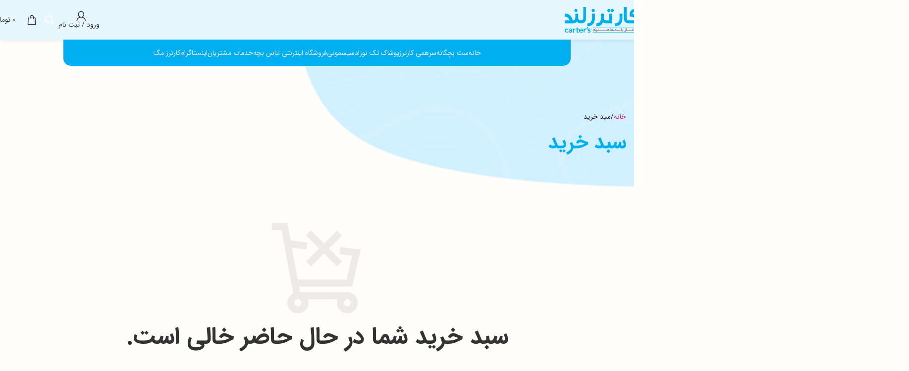

--- FILE ---
content_type: text/html; charset=UTF-8
request_url: https://cartersland.ir/cart/
body_size: 44047
content:
<!DOCTYPE html>
<html dir="rtl" lang="fa-IR" prefix="og: https://ogp.me/ns#">
<head>
	<meta charset="UTF-8">
	<link rel="profile" href="https://gmpg.org/xfn/11">
	<link rel="pingback" href="https://cartersland.ir/xmlrpc.php">

		<style>img:is([sizes="auto" i], [sizes^="auto," i]) { contain-intrinsic-size: 3000px 1500px }</style>
	
<!-- بهینه سازی موتور جستجو توسط رنک مث پرو - https://rankmath.com/ -->
<title>سبد خرید | فروشگاه لباس نوزاد کارترز لند</title>
<meta name="description" content="خانه"/>
<meta name="robots" content="noindex, follow"/>
<meta property="og:locale" content="fa_IR" />
<meta property="og:type" content="article" />
<meta property="og:title" content="سبد خرید | فروشگاه لباس نوزاد کارترز لند" />
<meta property="og:description" content="خانه" />
<meta property="og:url" content="https://cartersland.ir/cart/" />
<meta property="og:site_name" content="فروشگاه لباس نوزاد کارترز لند" />
<meta property="og:updated_time" content="2025-04-18T02:03:59+04:30" />
<meta name="twitter:card" content="summary_large_image" />
<meta name="twitter:title" content="سبد خرید | فروشگاه لباس نوزاد کارترز لند" />
<meta name="twitter:description" content="خانه" />
<meta name="twitter:label1" content="زمان خواندن" />
<meta name="twitter:data1" content="کمتر از یک دقیقه" />
<script type="application/ld+json" class="rank-math-schema-pro">{"@context":"https://schema.org","@graph":[{"@type":"BreadcrumbList","@id":"https://cartersland.ir/cart/#breadcrumb","itemListElement":[{"@type":"ListItem","position":"1","item":{"@id":"https://cartersland.ir","name":"\u0644\u0628\u0627\u0633 \u0646\u0648\u0632\u0627\u062f \u06a9\u0627\u0631\u062a\u0631\u0632"}},{"@type":"ListItem","position":"2","item":{"@id":"https://cartersland.ir/cart/","name":"\u0633\u0628\u062f \u062e\u0631\u06cc\u062f"}}]}]}</script>
<!-- /افزونه سئو وردپرس رنک مث -->

<link rel="alternate" type="application/rss+xml" title="فروشگاه لباس نوزاد کارترز لند &raquo; خوراک" href="https://cartersland.ir/feed/" />
<link rel="alternate" type="application/rss+xml" title="فروشگاه لباس نوزاد کارترز لند &raquo; خوراک دیدگاه‌ها" href="https://cartersland.ir/comments/feed/" />
<link rel="alternate" type="application/rss+xml" title="فروشگاه لباس نوزاد کارترز لند &raquo; سبد خرید خوراک دیدگاه‌ها" href="https://cartersland.ir/cart/feed/" />
<link rel='stylesheet' id='structured-content-frontend-css' href='https://cartersland.ir/wp-content/plugins/structured-content/dist/blocks.style.build.css?ver=1.6.4' type='text/css' media='all' />
<link rel='stylesheet' id='jet-engine-frontend-css' href='https://cartersland.ir/wp-content/plugins/jet-engine/assets/css/frontend.css?ver=3.6.8' type='text/css' media='all' />
<link rel='stylesheet' id='mreeir-master-css' href='https://cartersland.ir/wp-content/plugins/kerasno-sms/public/css/master.min.css?ver=6.8.1' type='text/css' media='all' />
<link rel='stylesheet' id='mreeir-toast-css' href='https://cartersland.ir/wp-content/plugins/kerasno-sms/public/css/jquery.toast.min.css?ver=6.8.1' type='text/css' media='all' />
<link rel='stylesheet' id='select2-css' href='https://cartersland.ir/wp-content/plugins/woocommerce/assets/css/select2.css?ver=9.8.5' type='text/css' media='all' />
<style id='woocommerce-inline-inline-css' type='text/css'>
.woocommerce form .form-row .required { visibility: visible; }
</style>
<link rel='stylesheet' id='persian-elementor-datepicker-custom-css' href='https://cartersland.ir/wp-content/plugins/persian-elementor/assets/css/datepicker-custom.css?ver=1.0.0.1769728501' type='text/css' media='all' />
<link rel='stylesheet' id='product-size-charts-css' href='https://cartersland.ir/wp-content/plugins/woo-advanced-product-size-chart/public/css/size-chart-for-woocommerce-public.css?ver=2.4.6' type='text/css' media='all' />
<link rel='stylesheet' id='elementor-frontend-css' href='https://cartersland.ir/wp-content/plugins/elementor/assets/css/frontend-rtl.min.css?ver=3.29.0' type='text/css' media='all' />
<link rel='stylesheet' id='widget-icon-box-css' href='https://cartersland.ir/wp-content/plugins/elementor/assets/css/widget-icon-box-rtl.min.css?ver=3.29.0' type='text/css' media='all' />
<link rel='stylesheet' id='widget-divider-css' href='https://cartersland.ir/wp-content/plugins/elementor/assets/css/widget-divider-rtl.min.css?ver=3.29.0' type='text/css' media='all' />
<link rel='stylesheet' id='widget-icon-list-css' href='https://cartersland.ir/wp-content/plugins/elementor/assets/css/widget-icon-list-rtl.min.css?ver=3.29.0' type='text/css' media='all' />
<link rel='stylesheet' id='persian-elementor-icon-css' href='https://cartersland.ir/wp-content/plugins/persian-elementor/includes/icons/efaicons/style.css?ver=2.7.11' type='text/css' media='all' />
<link rel='stylesheet' id='elementor-post-83940-css' href='https://cartersland.ir/wp-content/uploads/elementor/css/post-83940.css?ver=1763619722' type='text/css' media='all' />
<link rel='stylesheet' id='persian-elementor-font-css' href='https://cartersland.ir/wp-content/plugins/persian-elementor/assets/css/font.css?ver=2.7.11' type='text/css' media='all' />
<link rel='stylesheet' id='jet-blog-css' href='https://cartersland.ir/wp-content/plugins/jet-blog/assets/css/jet-blog.css?ver=2.4.4' type='text/css' media='all' />
<link rel='stylesheet' id='jet-blog-rtl-css' href='https://cartersland.ir/wp-content/plugins/jet-blog/assets/css/jet-blog-rtl.css?ver=2.4.4' type='text/css' media='all' />
<link rel='stylesheet' id='widget-heading-css' href='https://cartersland.ir/wp-content/plugins/elementor/assets/css/widget-heading-rtl.min.css?ver=3.29.0' type='text/css' media='all' />
<link rel='stylesheet' id='elementor-post-22-css' href='https://cartersland.ir/wp-content/uploads/elementor/css/post-22.css?ver=1763620807' type='text/css' media='all' />
<link rel='stylesheet' id='jet-woo-builder-css' href='https://cartersland.ir/wp-content/plugins/jet-woo-builder/assets/css/frontend.css?ver=2.1.19' type='text/css' media='all' />
<style id='jet-woo-builder-inline-css' type='text/css'>
@font-face {
				font-family: "WooCommerce";
				font-weight: normal;
				font-style: normal;
				src: url("https://cartersland.ir/wp-content/plugins/woocommerce/assets/fonts/WooCommerce.eot");
				src: url("https://cartersland.ir/wp-content/plugins/woocommerce/assets/fonts/WooCommerce.eot?#iefix") format("embedded-opentype"),
					 url("https://cartersland.ir/wp-content/plugins/woocommerce/assets/fonts/WooCommerce.woff") format("woff"),
					 url("https://cartersland.ir/wp-content/plugins/woocommerce/assets/fonts/WooCommerce.ttf") format("truetype"),
					 url("https://cartersland.ir/wp-content/plugins/woocommerce/assets/fonts/WooCommerce.svg#WooCommerce") format("svg");
			}
</style>
<link rel='stylesheet' id='swiper-css' href='https://cartersland.ir/wp-content/plugins/elementor/assets/lib/swiper/v8/css/swiper.min.css?ver=8.4.5' type='text/css' media='all' />
<link rel='stylesheet' id='e-swiper-css' href='https://cartersland.ir/wp-content/plugins/elementor/assets/css/conditionals/e-swiper.min.css?ver=3.29.0' type='text/css' media='all' />
<link rel='stylesheet' id='jet-woo-builder-frontend-font-css' href='https://cartersland.ir/wp-content/plugins/jet-woo-builder/assets/css/lib/jetwoobuilder-frontend-font/css/jetwoobuilder-frontend-font.css?ver=2.1.19' type='text/css' media='all' />
<link rel='stylesheet' id='elementor-post-83946-css' href='https://cartersland.ir/wp-content/uploads/elementor/css/post-83946.css?ver=1763619722' type='text/css' media='all' />
<link rel='stylesheet' id='abzarwp-theme-woodmart-core-fonts-css' href='https://cartersland.ir/wp-content/plugins/abzarwp-theme-woodmart/assets/fonts/css/fonts.css?ver=1743243618' type='text/css' media='all' />
<link rel='stylesheet' id='woodmart-style-css' href='https://cartersland.ir/wp-content/themes/woodmart/css/parts/base-rtl.min.css?ver=8.1.2' type='text/css' media='all' />
<link rel='stylesheet' id='child-style-css' href='https://cartersland.ir/wp-content/themes/woodmart-child/style.css?ver=8.1.2' type='text/css' media='all' />
<link rel='stylesheet' id='wd-helpers-wpb-elem-css' href='https://cartersland.ir/wp-content/themes/woodmart/css/parts/helpers-wpb-elem.min.css?ver=8.1.2' type='text/css' media='all' />
<link rel='stylesheet' id='wd-elementor-base-css' href='https://cartersland.ir/wp-content/themes/woodmart/css/parts/int-elem-base-rtl.min.css?ver=8.1.2' type='text/css' media='all' />
<link rel='stylesheet' id='wd-elementor-pro-base-css' href='https://cartersland.ir/wp-content/themes/woodmart/css/parts/int-elementor-pro-rtl.min.css?ver=8.1.2' type='text/css' media='all' />
<link rel='stylesheet' id='wd-woocommerce-base-css' href='https://cartersland.ir/wp-content/themes/woodmart/css/parts/woocommerce-base-rtl.min.css?ver=8.1.2' type='text/css' media='all' />
<link rel='stylesheet' id='wd-mod-star-rating-css' href='https://cartersland.ir/wp-content/themes/woodmart/css/parts/mod-star-rating.min.css?ver=8.1.2' type='text/css' media='all' />
<link rel='stylesheet' id='wd-woocommerce-block-notices-css' href='https://cartersland.ir/wp-content/themes/woodmart/css/parts/woo-mod-block-notices-rtl.min.css?ver=8.1.2' type='text/css' media='all' />
<link rel='stylesheet' id='wd-select2-css' href='https://cartersland.ir/wp-content/themes/woodmart/css/parts/woo-lib-select2-rtl.min.css?ver=8.1.2' type='text/css' media='all' />
<link rel='stylesheet' id='wd-woo-mod-shop-table-css' href='https://cartersland.ir/wp-content/themes/woodmart/css/parts/woo-mod-shop-table.min.css?ver=8.1.2' type='text/css' media='all' />
<link rel='stylesheet' id='wd-page-cart-css' href='https://cartersland.ir/wp-content/themes/woodmart/css/parts/woo-page-cart-rtl.min.css?ver=8.1.2' type='text/css' media='all' />
<link rel='stylesheet' id='wd-woo-page-cart-el-cart-totals-layout-2-css' href='https://cartersland.ir/wp-content/themes/woodmart/css/parts/woo-page-cart-el-cart-totals-layout-2.min.css?ver=8.1.2' type='text/css' media='all' />
<link rel='stylesheet' id='wd-woo-page-cart-predefined-css' href='https://cartersland.ir/wp-content/themes/woodmart/css/parts/woo-page-cart-predefined.min.css?ver=8.1.2' type='text/css' media='all' />
<link rel='stylesheet' id='wd-woo-mod-quantity-css' href='https://cartersland.ir/wp-content/themes/woodmart/css/parts/woo-mod-quantity.min.css?ver=8.1.2' type='text/css' media='all' />
<link rel='stylesheet' id='wd-woo-opt-free-progress-bar-css' href='https://cartersland.ir/wp-content/themes/woodmart/css/parts/woo-opt-free-progress-bar.min.css?ver=8.1.2' type='text/css' media='all' />
<link rel='stylesheet' id='wd-woo-mod-progress-bar-css' href='https://cartersland.ir/wp-content/themes/woodmart/css/parts/woo-mod-progress-bar.min.css?ver=8.1.2' type='text/css' media='all' />
<link rel='stylesheet' id='wd-header-base-css' href='https://cartersland.ir/wp-content/themes/woodmart/css/parts/header-base-rtl.min.css?ver=8.1.2' type='text/css' media='all' />
<link rel='stylesheet' id='wd-mod-tools-css' href='https://cartersland.ir/wp-content/themes/woodmart/css/parts/mod-tools.min.css?ver=8.1.2' type='text/css' media='all' />
<link rel='stylesheet' id='wd-woo-mod-login-form-css' href='https://cartersland.ir/wp-content/themes/woodmart/css/parts/woo-mod-login-form.min.css?ver=8.1.2' type='text/css' media='all' />
<link rel='stylesheet' id='wd-header-my-account-css' href='https://cartersland.ir/wp-content/themes/woodmart/css/parts/header-el-my-account-rtl.min.css?ver=8.1.2' type='text/css' media='all' />
<link rel='stylesheet' id='wd-header-search-css' href='https://cartersland.ir/wp-content/themes/woodmart/css/parts/header-el-search-rtl.min.css?ver=8.1.2' type='text/css' media='all' />
<link rel='stylesheet' id='wd-header-cart-side-css' href='https://cartersland.ir/wp-content/themes/woodmart/css/parts/header-el-cart-side.min.css?ver=8.1.2' type='text/css' media='all' />
<link rel='stylesheet' id='wd-header-cart-css' href='https://cartersland.ir/wp-content/themes/woodmart/css/parts/header-el-cart-rtl.min.css?ver=8.1.2' type='text/css' media='all' />
<link rel='stylesheet' id='wd-widget-shopping-cart-css' href='https://cartersland.ir/wp-content/themes/woodmart/css/parts/woo-widget-shopping-cart.min.css?ver=8.1.2' type='text/css' media='all' />
<link rel='stylesheet' id='wd-widget-product-list-css' href='https://cartersland.ir/wp-content/themes/woodmart/css/parts/woo-widget-product-list.min.css?ver=8.1.2' type='text/css' media='all' />
<link rel='stylesheet' id='wd-header-mobile-nav-dropdown-css' href='https://cartersland.ir/wp-content/themes/woodmart/css/parts/header-el-mobile-nav-dropdown.min.css?ver=8.1.2' type='text/css' media='all' />
<link rel='stylesheet' id='wd-woo-page-empty-page-css' href='https://cartersland.ir/wp-content/themes/woodmart/css/parts/woo-page-empty-page.min.css?ver=8.1.2' type='text/css' media='all' />
<link rel='stylesheet' id='wd-widget-collapse-css' href='https://cartersland.ir/wp-content/themes/woodmart/css/parts/opt-widget-collapse.min.css?ver=8.1.2' type='text/css' media='all' />
<link rel='stylesheet' id='wd-scroll-top-css' href='https://cartersland.ir/wp-content/themes/woodmart/css/parts/opt-scrolltotop-rtl.min.css?ver=8.1.2' type='text/css' media='all' />
<link rel='stylesheet' id='wd-wd-search-results-css' href='https://cartersland.ir/wp-content/themes/woodmart/css/parts/wd-search-results-rtl.min.css?ver=8.1.2' type='text/css' media='all' />
<link rel='stylesheet' id='wd-header-search-fullscreen-css' href='https://cartersland.ir/wp-content/themes/woodmart/css/parts/header-el-search-fullscreen-general.min.css?ver=8.1.2' type='text/css' media='all' />
<link rel='stylesheet' id='wd-header-search-fullscreen-1-css' href='https://cartersland.ir/wp-content/themes/woodmart/css/parts/header-el-search-fullscreen-1.min.css?ver=8.1.2' type='text/css' media='all' />
<link rel='stylesheet' id='wd-wd-search-form-css' href='https://cartersland.ir/wp-content/themes/woodmart/css/parts/wd-search-form.min.css?ver=8.1.2' type='text/css' media='all' />
<link rel='stylesheet' id='wd-bottom-toolbar-css' href='https://cartersland.ir/wp-content/themes/woodmart/css/parts/opt-bottom-toolbar-rtl.min.css?ver=8.1.2' type='text/css' media='all' />
<link rel='stylesheet' id='wd-header-elements-base-css' href='https://cartersland.ir/wp-content/themes/woodmart/css/parts/header-el-base-rtl.min.css?ver=8.1.2' type='text/css' media='all' />
<link rel='stylesheet' id='xts-style-header_246541-css' href='https://cartersland.ir/wp-content/uploads/xts-header_246541-1749847535.css?ver=8.1.2' type='text/css' media='all' />
<link rel='stylesheet' id='xts-style-theme_settings_default-css' href='https://cartersland.ir/wp-content/uploads/xts-theme_settings_default-1752769738.css?ver=8.1.2' type='text/css' media='all' />
<script type="text/javascript" src="https://cartersland.ir/wp-includes/js/jquery/jquery.min.js?ver=3.7.1" id="jquery-core-js"></script>
<script type="text/javascript" src="https://cartersland.ir/wp-includes/js/jquery/jquery-migrate.min.js?ver=3.4.1" id="jquery-migrate-js"></script>
<script type="text/javascript" src="https://cartersland.ir/wp-content/plugins/woocommerce/assets/js/jquery-blockui/jquery.blockUI.min.js?ver=2.7.0-wc.9.8.5" id="jquery-blockui-js" defer="defer" data-wp-strategy="defer"></script>
<script type="text/javascript" id="wc-add-to-cart-js-extra">
/* <![CDATA[ */
var wc_add_to_cart_params = {"ajax_url":"\/wp-admin\/admin-ajax.php","wc_ajax_url":"\/?wc-ajax=%%endpoint%%","i18n_view_cart":"\u0645\u0634\u0627\u0647\u062f\u0647 \u0633\u0628\u062f \u062e\u0631\u06cc\u062f","cart_url":"https:\/\/cartersland.ir\/cart\/","is_cart":"1","cart_redirect_after_add":"no"};
/* ]]> */
</script>
<script type="text/javascript" src="https://cartersland.ir/wp-content/plugins/woocommerce/assets/js/frontend/add-to-cart.min.js?ver=9.8.5" id="wc-add-to-cart-js" defer="defer" data-wp-strategy="defer"></script>
<script type="text/javascript" src="https://cartersland.ir/wp-content/plugins/woocommerce/assets/js/js-cookie/js.cookie.min.js?ver=2.1.4-wc.9.8.5" id="js-cookie-js" defer="defer" data-wp-strategy="defer"></script>
<script type="text/javascript" id="woocommerce-js-extra">
/* <![CDATA[ */
var woocommerce_params = {"ajax_url":"\/wp-admin\/admin-ajax.php","wc_ajax_url":"\/?wc-ajax=%%endpoint%%","i18n_password_show":"Show password","i18n_password_hide":"Hide password"};
/* ]]> */
</script>
<script type="text/javascript" src="https://cartersland.ir/wp-content/plugins/woocommerce/assets/js/frontend/woocommerce.min.js?ver=9.8.5" id="woocommerce-js" defer="defer" data-wp-strategy="defer"></script>
<script type="text/javascript" id="wc-country-select-js-extra">
/* <![CDATA[ */
var wc_country_select_params = {"countries":"{\"IR\":{\"ABZ\":\"\\u0627\\u0644\\u0628\\u0631\\u0632\",\"ADL\":\"\\u0627\\u0631\\u062f\\u0628\\u06cc\\u0644\",\"EAZ\":\"\\u0622\\u0630\\u0631\\u0628\\u0627\\u06cc\\u062c\\u0627\\u0646 \\u0634\\u0631\\u0642\\u06cc\",\"WAZ\":\"\\u0622\\u0630\\u0631\\u0628\\u0627\\u06cc\\u062c\\u0627\\u0646 \\u063a\\u0631\\u0628\\u06cc\",\"BHR\":\"\\u0628\\u0648\\u0634\\u0647\\u0631\",\"CHB\":\"\\u0686\\u0647\\u0627\\u0631\\u0645\\u062d\\u0627\\u0644 \\u0648 \\u0628\\u062e\\u062a\\u06cc\\u0627\\u0631\\u06cc\",\"FRS\":\"\\u0641\\u0627\\u0631\\u0633\",\"GIL\":\"\\u06af\\u06cc\\u0644\\u0627\\u0646\",\"GLS\":\"\\u06af\\u0644\\u0633\\u062a\\u0627\\u0646\",\"HDN\":\"\\u0647\\u0645\\u062f\\u0627\\u0646\",\"HRZ\":\"\\u0647\\u0631\\u0645\\u0632\\u06af\\u0627\\u0646\",\"ILM\":\"\\u0627\\u06cc\\u0644\\u0627\\u0645\",\"ESF\":\"\\u0627\\u0635\\u0641\\u0647\\u0627\\u0646\",\"KRN\":\"\\u06a9\\u0631\\u0645\\u0627\\u0646\",\"KRH\":\"\\u06a9\\u0631\\u0645\\u0627\\u0646\\u0634\\u0627\\u0647\",\"NKH\":\"\\u062e\\u0631\\u0627\\u0633\\u0627\\u0646 \\u0634\\u0645\\u0627\\u0644\\u06cc\",\"RKH\":\"\\u062e\\u0631\\u0627\\u0633\\u0627\\u0646 \\u0631\\u0636\\u0648\\u06cc\",\"SKH\":\"\\u062e\\u0631\\u0627\\u0633\\u0627\\u0646 \\u062c\\u0646\\u0648\\u0628\\u06cc\",\"KHZ\":\"\\u062e\\u0648\\u0632\\u0633\\u062a\\u0627\\u0646\",\"KBD\":\"\\u06a9\\u0647\\u06af\\u06cc\\u0644\\u0648\\u06cc\\u0647 \\u0648 \\u0628\\u0648\\u06cc\\u0631\\u0627\\u062d\\u0645\\u062f\",\"KRD\":\"\\u06a9\\u0631\\u062f\\u0633\\u062a\\u0627\\u0646\",\"LRS\":\"\\u0644\\u0631\\u0633\\u062a\\u0627\\u0646\",\"MKZ\":\"\\u0645\\u0631\\u06a9\\u0632\\u06cc\",\"MZN\":\"\\u0645\\u0627\\u0632\\u0646\\u062f\\u0631\\u0627\\u0646\",\"GZN\":\"\\u0642\\u0632\\u0648\\u06cc\\u0646\",\"QHM\":\"\\u0642\\u0645\",\"SMN\":\"\\u0633\\u0645\\u0646\\u0627\\u0646\",\"SBN\":\"\\u0633\\u06cc\\u0633\\u062a\\u0627\\u0646 \\u0648 \\u0628\\u0644\\u0648\\u0686\\u0633\\u062a\\u0627\\u0646\",\"THR\":\"\\u062a\\u0647\\u0631\\u0627\\u0646\",\"YZD\":\"\\u06cc\\u0632\\u062f\",\"ZJN\":\"\\u0632\\u0646\\u062c\\u0627\\u0646\"}}","i18n_select_state_text":"\u0627\u0646\u062a\u062e\u0627\u0628 \u06a9\u0646\u06cc\u062f","i18n_no_matches":"\u06cc\u0627\u0641\u062a \u0646\u0634\u062f","i18n_ajax_error":"\u0628\u0627\u0631\u06af\u0632\u0627\u0631\u06cc \u0646\u0627\u0645\u0648\u0641\u0642 \u0628\u0648\u062f","i18n_input_too_short_1":"\u062e\u0648\u0627\u0647\u0634\u0645\u0646\u062f \u0627\u0633\u062a 1 \u06cc\u0627 \u06a9\u0627\u0631\u0627\u06a9\u062a\u0631\u0647\u0627\u06cc \u0628\u06cc\u0634\u062a\u0631\u06cc \u0628\u0646\u0648\u06cc\u0633\u06cc\u062f","i18n_input_too_short_n":"\u062e\u0648\u0627\u0634\u0645\u0646\u062f \u0627\u0633\u062a %qty% \u06cc\u0627 \u06a9\u0627\u0631\u06a9\u062a\u0631\u0647\u0627\u06cc \u0628\u06cc\u0634\u062a\u0631\u06cc \u0631\u0627 \u0628\u0646\u0648\u06cc\u0633\u06cc\u062f ","i18n_input_too_long_1":"\u062e\u0648\u0627\u0634\u0645\u0646\u062f \u0627\u0633\u062a \u06a9\u0627\u0631\u0627\u06a9\u062a\u0631 1 \u0631\u0627 \u067e\u0627\u06a9 \u06a9\u0646\u06cc\u062f","i18n_input_too_long_n":"\u062e\u0648\u0627\u0634\u0645\u0646\u062f \u0627\u0633\u062a \u06a9\u0627\u0631\u0627\u06a9\u062a\u0631\u0647\u0627\u06cc %qty% \u0631\u0627 \u067e\u0627\u06a9 \u06a9\u0646\u06cc\u062f","i18n_selection_too_long_1":"\u0634\u0645\u0627 \u062a\u0646\u0647\u0627 1 \u0645\u0648\u0631\u062f \u0631\u0627 \u0645\u06cc \u062a\u0648\u0627\u0646\u06cc\u062f \u06af\u0632\u06cc\u0646\u0634 \u06a9\u0646\u06cc\u062f","i18n_selection_too_long_n":"\u0634\u0645\u0627 \u062a\u0646\u0647\u0627 \u0645\u06cc \u062a\u0648\u0627\u0646\u06cc\u062f \u0645\u0648\u0627\u0631\u062f %qty% \u0631\u0627 \u06af\u0632\u06cc\u0646\u0634 \u06a9\u0646\u06cc\u062f","i18n_load_more":"\u0628\u0627\u0631\u06af\u0630\u0627\u0631\u06cc \u0646\u062a\u0627\u06cc\u062c \u0628\u06cc\u0634\u062a\u0631\u2026","i18n_searching":"\u062c\u0633\u062a\u062c\u0648 \u2026"};
/* ]]> */
</script>
<script type="text/javascript" src="https://cartersland.ir/wp-content/plugins/woocommerce/assets/js/frontend/country-select.min.js?ver=9.8.5" id="wc-country-select-js" defer="defer" data-wp-strategy="defer"></script>
<script type="text/javascript" id="wc-address-i18n-js-extra">
/* <![CDATA[ */
var wc_address_i18n_params = {"locale":"{\"IR\":{\"state\":[],\"postcode\":[]},\"default\":{\"first_name\":{\"required\":true,\"autocomplete\":\"given-name\"},\"last_name\":{\"required\":true,\"autocomplete\":\"family-name\"},\"country\":{\"type\":\"country\",\"required\":true,\"autocomplete\":\"country\"},\"address_1\":{\"required\":true,\"autocomplete\":\"address-line1\"},\"address_2\":{\"label_class\":[\"screen-reader-text\"],\"autocomplete\":\"address-line2\",\"required\":false},\"city\":{\"required\":true,\"autocomplete\":\"address-level2\"},\"state\":{\"type\":\"state\",\"required\":true,\"validate\":[\"state\"],\"autocomplete\":\"address-level1\"},\"postcode\":{\"required\":true,\"validate\":[\"postcode\"],\"autocomplete\":\"postal-code\"}}}","locale_fields":"{\"address_1\":\"#billing_address_1_field, #shipping_address_1_field\",\"address_2\":\"#billing_address_2_field, #shipping_address_2_field\",\"state\":\"#billing_state_field, #shipping_state_field, #calc_shipping_state_field\",\"postcode\":\"#billing_postcode_field, #shipping_postcode_field, #calc_shipping_postcode_field\",\"city\":\"#billing_city_field, #shipping_city_field, #calc_shipping_city_field\"}","i18n_required_text":"\u0636\u0631\u0648\u0631\u06cc","i18n_optional_text":"\u0627\u062e\u062a\u06cc\u0627\u0631\u06cc"};
/* ]]> */
</script>
<script type="text/javascript" src="https://cartersland.ir/wp-content/plugins/woocommerce/assets/js/frontend/address-i18n.min.js?ver=9.8.5" id="wc-address-i18n-js" defer="defer" data-wp-strategy="defer"></script>
<script type="text/javascript" id="wc-cart-js-extra">
/* <![CDATA[ */
var wc_cart_params = {"ajax_url":"\/wp-admin\/admin-ajax.php","wc_ajax_url":"\/?wc-ajax=%%endpoint%%","update_shipping_method_nonce":"f3933441fc","apply_coupon_nonce":"3738e1e784","remove_coupon_nonce":"5df4e47ba1"};
/* ]]> */
</script>
<script type="text/javascript" src="https://cartersland.ir/wp-content/plugins/woocommerce/assets/js/frontend/cart.min.js?ver=9.8.5" id="wc-cart-js" defer="defer" data-wp-strategy="defer"></script>
<script type="text/javascript" src="https://cartersland.ir/wp-content/plugins/woocommerce/assets/js/selectWoo/selectWoo.full.min.js?ver=1.0.9-wc.9.8.5" id="selectWoo-js" defer="defer" data-wp-strategy="defer"></script>
<script type="text/javascript" src="https://cartersland.ir/wp-content/themes/woodmart/js/libs/device.min.js?ver=8.1.2" id="wd-device-library-js"></script>
<script type="text/javascript" src="https://cartersland.ir/wp-content/themes/woodmart/js/scripts/global/scrollBar.min.js?ver=8.1.2" id="wd-scrollbar-js"></script>
<script type="text/javascript" id="wc-cart-fragments-js-extra">
/* <![CDATA[ */
var wc_cart_fragments_params = {"ajax_url":"\/wp-admin\/admin-ajax.php","wc_ajax_url":"\/?wc-ajax=%%endpoint%%","cart_hash_key":"wc_cart_hash_c211ca08d51eb15bf14c16e168c1f4c9","fragment_name":"wc_fragments_c211ca08d51eb15bf14c16e168c1f4c9","request_timeout":"5000"};
/* ]]> */
</script>
<script type="text/javascript" src="https://cartersland.ir/wp-content/plugins/woocommerce/assets/js/frontend/cart-fragments.min.js?ver=9.8.5" id="wc-cart-fragments-js" defer="defer" data-wp-strategy="defer"></script>
<link rel="https://api.w.org/" href="https://cartersland.ir/wp-json/" /><link rel="alternate" title="JSON" type="application/json" href="https://cartersland.ir/wp-json/wp/v2/pages/22" /><link rel="EditURI" type="application/rsd+xml" title="RSD" href="https://cartersland.ir/xmlrpc.php?rsd" />
<link rel="stylesheet" href="https://cartersland.ir/wp-content/themes/woodmart-child/rtl.css" type="text/css" media="screen" /><meta name="generator" content="WordPress 6.8.1" />
<link rel='shortlink' href='https://cartersland.ir/?p=22' />
<link rel="alternate" title="oEmbed (JSON)" type="application/json+oembed" href="https://cartersland.ir/wp-json/oembed/1.0/embed?url=https%3A%2F%2Fcartersland.ir%2Fcart%2F" />
<link rel="alternate" title="oEmbed (XML)" type="text/xml+oembed" href="https://cartersland.ir/wp-json/oembed/1.0/embed?url=https%3A%2F%2Fcartersland.ir%2Fcart%2F&#038;format=xml" />
<!-- Global site tag (gtag.js) - Google Analytics -->
<script async src="https://www.googletagmanager.com/gtag/js?id=UA-166001600-1"></script>
<script>
  window.dataLayer = window.dataLayer || [];
  function gtag(){dataLayer.push(arguments);}
  gtag('js', new Date());

  gtag('config', 'UA-166001600-1');
</script>					<meta name="viewport" content="width=device-width, initial-scale=1.0, maximum-scale=1.0, user-scalable=no">
										<noscript><style>.woocommerce-product-gallery{ opacity: 1 !important; }</style></noscript>
	<meta name="generator" content="Elementor 3.29.0; features: e_font_icon_svg, additional_custom_breakpoints, e_local_google_fonts, e_element_cache; settings: css_print_method-external, google_font-enabled, font_display-swap">
<style type="text/css">.recentcomments a{display:inline !important;padding:0 !important;margin:0 !important;}</style>			<style>
				.e-con.e-parent:nth-of-type(n+4):not(.e-lazyloaded):not(.e-no-lazyload),
				.e-con.e-parent:nth-of-type(n+4):not(.e-lazyloaded):not(.e-no-lazyload) * {
					background-image: none !important;
				}
				@media screen and (max-height: 1024px) {
					.e-con.e-parent:nth-of-type(n+3):not(.e-lazyloaded):not(.e-no-lazyload),
					.e-con.e-parent:nth-of-type(n+3):not(.e-lazyloaded):not(.e-no-lazyload) * {
						background-image: none !important;
					}
				}
				@media screen and (max-height: 640px) {
					.e-con.e-parent:nth-of-type(n+2):not(.e-lazyloaded):not(.e-no-lazyload),
					.e-con.e-parent:nth-of-type(n+2):not(.e-lazyloaded):not(.e-no-lazyload) * {
						background-image: none !important;
					}
				}
			</style>
			<link rel="icon" href="https://cartersland.ir/wp-content/uploads/cropped-fove-1-1-32x32.png" sizes="32x32" />
<link rel="icon" href="https://cartersland.ir/wp-content/uploads/cropped-fove-1-1-192x192.png" sizes="192x192" />
<link rel="apple-touch-icon" href="https://cartersland.ir/wp-content/uploads/cropped-fove-1-1-180x180.png" />
<meta name="msapplication-TileImage" content="https://cartersland.ir/wp-content/uploads/cropped-fove-1-1-270x270.png" />
<style id="mreeir-custom-css" type="text/css">.mreeir-form-wrapper .mreeir-logreg-form .mreeir-element-wrapper .woosubfield.hcaptcha,.mreeir-form-wrapper .mreeir-logreg-form .mreeir-element-wrapper.mreeir-form-input input[type="tel"],.mreeir-form-wrapper .mreeir-logreg-form .mreeir-element-wrapper.mreeir-form-input input[type="text"],.mreeir-form-wrapper .mreeir-logreg-form .mreeir-element-wrapper.mreeir-form-input input[type="password"] {border: 1px solid #e0e0e2;}.mreeir-form-wrapper .mreeir-logreg-form .mreeir-element-wrapper .woosubfield.hcaptcha:focus,.mreeir-form-wrapper .mreeir-logreg-form .mreeir-element-wrapper.mreeir-form-input input[type="tel"]:focus,.mreeir-form-wrapper .mreeir-logreg-form .mreeir-element-wrapper.mreeir-form-input input[type="text"]:focus,.mreeir-form-wrapper .mreeir-logreg-form .mreeir-element-wrapper.mreeir-form-input input[type="password"]:focus {border: 1px solid #ef4056;}.mreeir-form-wrapper .mreeir-logreg-form .mreeir-element-wrapper .woosubfield.hcaptcha,.mreeir-form-wrapper .mreeir-logreg-form .mreeir-element-wrapper.mreeir-form-input input[type="text"]:focus,.mreeir-form-wrapper .mreeir-logreg-form .mreeir-element-wrapper.mreeir-form-input input[type="password"]:focus {color: #030a16;}</style><style>
		
		</style>            <style>
                /* this bug fixed in woodmart new version so we no more need this codes ! */

                /*.menu-simple-dropdown .menu-item-has-children > a:after {*/
                /*    content: "\f127" !important;*/
                /*}*/

                /*body.rtl .menu-simple-dropdown .menu-item-has-children > a:after {*/
                /*    content: "\f126" !important;*/
                /*}*/

                /* mega-menu bug */
                .menu-mega-dropdown .sub-menu-dropdown {
                    overflow: hidden;
                }

            </style>
			</head>

<body class="rtl wp-singular page-template-default page page-id-22 wp-theme-woodmart wp-child-theme-woodmart-child theme-woodmart woocommerce-cart woocommerce-page woocommerce-no-js wrapper-custom  categories-accordion-on woodmart-ajax-shop-on sticky-toolbar-on wd-header-overlap elementor-default elementor-kit-83940 elementor-page elementor-page-22">
			<script type="text/javascript" id="wd-flicker-fix">// Flicker fix.</script>	
	
	<div class="wd-page-wrapper website-wrapper">
									<header class="whb-header whb-header_246541 whb-overcontent whb-full-width whb-sticky-shadow whb-scroll-slide whb-sticky-clone">
					<div class="whb-main-header">
	
<div class="whb-row whb-top-bar whb-not-sticky-row whb-with-bg whb-without-border whb-color-dark whb-hidden-desktop whb-hidden-mobile whb-flex-flex-middle">
	<div class="container">
		<div class="whb-flex-row whb-top-bar-inner">
			<div class="whb-column whb-col-left whb-column5 whb-visible-lg whb-empty-column">
	</div>
<div class="whb-column whb-col-center whb-column6 whb-visible-lg">
	
<div class="whb-space-element whb-r480j9xl943i52xdfgmj " style="width:10px;"></div>
</div>
<div class="whb-column whb-col-right whb-column7 whb-visible-lg whb-empty-column">
	</div>
<div class="whb-column whb-col-mobile whb-column_mobile1 whb-hidden-lg whb-empty-column">
	</div>
		</div>
	</div>
</div>

<div class="whb-row whb-general-header whb-sticky-row whb-with-bg whb-without-border whb-color-dark whb-with-shadow whb-flex-flex-middle">
	<div class="container">
		<div class="whb-flex-row whb-general-header-inner">
			<div class="whb-column whb-col-left whb-column8 whb-visible-lg">
	<div class="site-logo whb-tq60v9nshq7nzu1bionx">
	<a href="https://cartersland.ir/" class="wd-logo wd-main-logo" rel="home" aria-label="لوگو سایت">
		<img src="https://cartersland.ir/wp-content/uploads/logo-final-2.png" alt="فروشگاه لباس نوزاد کارترز لند" style="max-width: 150px;" loading="lazy" />	</a>
	</div>

<div class="whb-space-element whb-nrht59f79jbnyymdux8v " style="width:8px;"></div>
</div>
<div class="whb-column whb-col-center whb-column9 whb-visible-lg">
	
<div class="whb-space-element whb-cb40j5w529gbp279zl3i " style="width:200px;"></div>

<div class="whb-space-element whb-uxh1gp8isio5fgck6j73 " style="width:98px;"></div>
</div>
<div class="whb-column whb-col-right whb-column10 whb-visible-lg">
	<div class="wd-header-my-account wd-tools-element wd-event-hover wd-with-username wd-design-7 wd-account-style-icon wd-with-wrap whb-nxxi4vwqsbchgckl91cx">
			<a href="https://cartersland.ir/my-account/" title="حساب کاربری من">
							<span class="wd-tools-inner">
			
				<span class="wd-tools-icon">
									</span>
				<span class="wd-tools-text">
				ورود / ثبت نام			</span>

							</span>
					</a>

			</div>

<div class="whb-space-element whb-ri2hvhrbwx7z9af91cc3 " style="width:8px;"></div>
<div class="wd-header-search wd-tools-element wd-design-7 wd-style-icon wd-display-full-screen whb-kuw9ipt5xzngp7nx4s49" title="جستجو">
	<a href="#" rel="nofollow" aria-label="جستجو">
		
			<span class="wd-tools-icon">
							</span>

			<span class="wd-tools-text">
				جستجو			</span>

			</a>
	</div>

<div class="whb-space-element whb-6kp0pwngcjcr8nxpf74w " style="width:8px;"></div>

<div class="whb-space-element whb-pdfbuv9q9wcuy17hipti " style="width:8px;"></div>

<div class="wd-header-cart wd-tools-element wd-design-7 cart-widget-opener whb-xn5p4lk1v3jq2moyn775">
	<a href="https://cartersland.ir/cart/" title="سبد خرید">
		
			<span class="wd-tools-icon wd-icon-alt">
															<span class="wd-cart-number wd-tools-count">0 <span>مورد</span></span>
									</span>
			<span class="wd-tools-text">
				
										<span class="wd-cart-subtotal"><span class="woocommerce-Price-amount amount"><bdi>۰&nbsp;<span class="woocommerce-Price-currencySymbol">تومان</span></bdi></span></span>
					</span>

			</a>
	</div>
</div>
<div class="whb-column whb-mobile-left whb-column_mobile2 whb-hidden-lg">
	<div class="site-logo whb-thlj37lk8d111i1la6jy">
	<a href="https://cartersland.ir/" class="wd-logo wd-main-logo" rel="home" aria-label="لوگو سایت">
		<img src="https://cartersland.ir/wp-content/uploads/logo-mob-1.png" alt="فروشگاه لباس نوزاد کارترز لند" style="max-width: 150px;" loading="lazy" />	</a>
	</div>
</div>
<div class="whb-column whb-mobile-center whb-column_mobile3 whb-hidden-lg whb-empty-column">
	</div>
<div class="whb-column whb-mobile-right whb-column_mobile4 whb-hidden-lg">
	<div class="wd-header-my-account wd-tools-element wd-event-hover wd-design-7 wd-account-style-icon whb-7tjb3p5xh5anusp9lom4">
			<a href="https://cartersland.ir/my-account/" title="حساب کاربری من">
			
				<span class="wd-tools-icon">
									</span>
				<span class="wd-tools-text">
				ورود / ثبت نام			</span>

					</a>

			</div>

<div class="wd-header-cart wd-tools-element wd-design-7 cart-widget-opener whb-94ghfhh3mnre249xj1oq">
	<a href="https://cartersland.ir/cart/" title="سبد خرید">
		
			<span class="wd-tools-icon wd-icon-alt">
															<span class="wd-cart-number wd-tools-count">0 <span>مورد</span></span>
									</span>
			<span class="wd-tools-text">
				
										<span class="wd-cart-subtotal"><span class="woocommerce-Price-amount amount"><bdi>۰&nbsp;<span class="woocommerce-Price-currencySymbol">تومان</span></bdi></span></span>
					</span>

			</a>
	</div>
<div class="wd-tools-element wd-header-mobile-nav wd-style-icon wd-design-7 whb-3ofrhvgmrqzqk91022tj">
	<a href="#" rel="nofollow" aria-label="منوی موبایل باز">
		
		<span class="wd-tools-icon">
					</span>

		<span class="wd-tools-text">منو</span>

			</a>
</div></div>
		</div>
	</div>
</div>

<div class="whb-row whb-header-bottom whb-not-sticky-row whb-with-bg whb-without-border whb-color-dark whb-hidden-mobile whb-flex-flex-middle">
	<div class="container">
		<div class="whb-flex-row whb-header-bottom-inner">
			<div class="whb-column whb-col-left whb-column11 whb-visible-lg">
	
<div class="whb-space-element whb-k3vdk7oh011sf1m50tde " style="width:5px;"></div>
</div>
<div class="whb-column whb-col-center whb-column12 whb-visible-lg">
	<div class="wd-header-nav wd-header-main-nav text-center wd-inline wd-design-1 whb-ech5w1mbznj94m8o92sb" role="navigation" aria-label="ناوبری اصلی">
	<ul id="menu-%d9%81%d9%87%d8%b1%d8%b3%d8%aa-%d9%85%d8%ad%d8%b5%d9%88%d9%84%d8%a7%d8%aa" class="menu wd-nav wd-nav-main wd-style-default wd-gap-s"><li id="menu-item-33092" class="menu-item menu-item-type-custom menu-item-object-custom menu-item-home menu-item-33092 item-level-0 menu-simple-dropdown wd-event-hover" ><a href="https://cartersland.ir/" class="woodmart-nav-link"><span class="nav-link-text">خانه</span></a></li>
<li id="menu-item-33080" class="menu-item menu-item-type-custom menu-item-object-custom menu-item-has-children menu-item-33080 item-level-0 menu-mega-dropdown wd-event-hover" style="--wd-dropdown-width: 1420px;"><a class="woodmart-nav-link"><span class="nav-link-text">ست بچگانه</span></a><div class="color-scheme-dark wd-design-full-width wd-dropdown-menu wd-dropdown"><div class="container wd-entry-content">
<ul class="wd-sub-menu wd-sub-accented wd-grid-f-inline color-scheme-dark">
	<li id="menu-item-11077" class="menu-item menu-item-type-taxonomy menu-item-object-product_cat menu-item-has-children menu-item-11077 item-level-1 wd-event-hover wd-col" ><a href="https://cartersland.ir/product-category/%d8%b3%d9%87-%d8%aa%db%8c%da%a9%d9%87-%da%a9%d8%a7%d8%b1%d8%aa%d8%b1%d8%b2/" class="woodmart-nav-link">سه تیکه نوزاد</a>
	<ul class="sub-sub-menu">
		<li id="menu-item-11078" class="menu-item menu-item-type-taxonomy menu-item-object-product_cat menu-item-11078 item-level-2 wd-event-hover" ><a href="https://cartersland.ir/product-category/%d8%b3%d9%87-%d8%aa%db%8c%da%a9%d9%87-%da%a9%d8%a7%d8%b1%d8%aa%d8%b1%d8%b2/%d8%af%d9%88%d8%a8%d8%a7%d8%af%db%8c-%d8%b4%d9%84%d9%88%d8%a7%d8%b1/" class="woodmart-nav-link">دو بادی شلوار</a></li>
		<li id="menu-item-11080" class="menu-item menu-item-type-taxonomy menu-item-object-product_cat menu-item-11080 item-level-2 wd-event-hover" ><a href="https://cartersland.ir/product-category/%d8%b3%d9%87-%d8%aa%db%8c%da%a9%d9%87-%da%a9%d8%a7%d8%b1%d8%aa%d8%b1%d8%b2/%d8%b3%d9%88%db%8c%d8%b4%d8%b1%d8%aa%d8%8c-%d8%a8%d8%a7%d8%af%db%8c%d8%8c-%d8%b4%d9%84%d9%88%d8%a7%d8%b1/" class="woodmart-nav-link">سویشرت و بادی و شلوار</a></li>
		<li id="menu-item-48369" class="menu-item menu-item-type-taxonomy menu-item-object-product_cat menu-item-48369 item-level-2 wd-event-hover" ><a href="https://cartersland.ir/product-category/%d8%b3%d9%87-%d8%aa%db%8c%da%a9%d9%87-%da%a9%d8%a7%d8%b1%d8%aa%d8%b1%d8%b2/%d8%aa%db%8c%d8%b4%d8%b1%d8%aa-%d8%a8%d8%a7%d8%af%db%8c-%d8%b4%d9%84%d9%88%d8%a7%d8%b1/" class="woodmart-nav-link">تیشرت بادی شلوار</a></li>
		<li id="menu-item-11079" class="menu-item menu-item-type-taxonomy menu-item-object-product_cat menu-item-11079 item-level-2 wd-event-hover" ><a href="https://cartersland.ir/product-category/%d8%b3%d9%87-%d8%aa%db%8c%da%a9%d9%87-%da%a9%d8%a7%d8%b1%d8%aa%d8%b1%d8%b2/%d8%b3%d9%87-%d8%aa%db%8c%da%a9%d9%87-%d8%aa%d8%a7%d8%a8%d8%b3%d8%aa%d8%a7%d9%86%d9%87/" class="woodmart-nav-link">سه تیکه تابستانه</a></li>
		<li id="menu-item-83156" class="menu-item menu-item-type-taxonomy menu-item-object-product_cat menu-item-83156 item-level-2 wd-event-hover" ><a href="https://cartersland.ir/product-category/%d8%b3%d9%87-%d8%aa%db%8c%da%a9%d9%87-%da%a9%d8%a7%d8%b1%d8%aa%d8%b1%d8%b2/%d8%b3%d8%aa_%d9%be%db%8c%d8%b4%d8%a8%d9%86%d8%af%db%8c/" class="woodmart-nav-link">ست پیشبندی سه تکه</a></li>
	</ul>
</li>
	<li id="menu-item-11071" class="menu-item menu-item-type-taxonomy menu-item-object-product_cat menu-item-has-children menu-item-11071 item-level-1 wd-event-hover wd-col" ><a href="https://cartersland.ir/product-category/%d8%af%d9%88-%d8%aa%db%8c%da%a9%d9%87-%da%a9%d8%a7%d8%b1%d8%aa%d8%b1%d8%b2/" class="woodmart-nav-link"><span class="wd-nav-icon fa fa-spannone"></span>دو تیکه نوزاد</a>
	<ul class="sub-sub-menu">
		<li id="menu-item-19600" class="menu-item menu-item-type-taxonomy menu-item-object-product_cat menu-item-19600 item-level-2 wd-event-hover" ><a href="https://cartersland.ir/product-category/%d8%af%d9%88-%d8%aa%db%8c%da%a9%d9%87-%da%a9%d8%a7%d8%b1%d8%aa%d8%b1%d8%b2/%d8%aa%da%a9-%d8%a8%d8%a7%d8%af%db%8c-%d8%b4%d9%84%d9%88%d8%a7%d8%b1/" class="woodmart-nav-link">تک بادی شلوار</a></li>
		<li id="menu-item-11072" class="menu-item menu-item-type-taxonomy menu-item-object-product_cat menu-item-11072 item-level-2 wd-event-hover" ><a href="https://cartersland.ir/product-category/%d8%af%d9%88-%d8%aa%db%8c%da%a9%d9%87-%da%a9%d8%a7%d8%b1%d8%aa%d8%b1%d8%b2/%d8%b3%d8%a7%d8%b1%d8%a7%d9%81%d9%88%d9%86-%d9%86%db%8c%d9%85-%d8%aa%d9%86%d9%87-%da%a9%d8%a7%d8%b1%d8%aa%d8%b1%d8%b2/" class="woodmart-nav-link">سارافون و نیم تنه</a></li>
		<li id="menu-item-19599" class="menu-item menu-item-type-taxonomy menu-item-object-product_cat menu-item-19599 item-level-2 wd-event-hover" ><a href="https://cartersland.ir/product-category/%d8%af%d9%88-%d8%aa%db%8c%da%a9%d9%87-%da%a9%d8%a7%d8%b1%d8%aa%d8%b1%d8%b2/%d8%b3%d8%aa-%d9%be%db%8c%d8%b4-%d8%a8%d9%86%d8%af%db%8c/" class="woodmart-nav-link">ست دو تکه پیش بندی</a></li>
		<li id="menu-item-26462" class="menu-item menu-item-type-taxonomy menu-item-object-product_cat menu-item-26462 item-level-2 wd-event-hover" ><a href="https://cartersland.ir/product-category/%d8%af%d9%88-%d8%aa%db%8c%da%a9%d9%87-%da%a9%d8%a7%d8%b1%d8%aa%d8%b1%d8%b2/%d9%be%db%8c%d8%b1%d8%a7%d9%87%d9%86-%d9%88-%d8%b4%d9%84%d9%88%d8%a7%d8%b1-%d8%b4%d9%84%d9%88%d8%a7%d8%b1%da%a9/" class="woodmart-nav-link">ست پیراهن و شلوار (شلوارک)</a></li>
	</ul>
</li>
	<li id="menu-item-58449" class="menu-item menu-item-type-taxonomy menu-item-object-product_cat menu-item-has-children menu-item-58449 item-level-1 wd-event-hover wd-col" ><a href="https://cartersland.ir/product-category/%d8%b3%d8%aa-%da%86%d9%86%d8%af-%d8%aa%db%8c%da%a9%d9%87-%d9%86%d9%88%d8%b2%d8%a7%d8%af/" class="woodmart-nav-link">ست چند تیکه نوزاد</a>
	<ul class="sub-sub-menu">
		<li id="menu-item-63064" class="menu-item menu-item-type-taxonomy menu-item-object-product_cat menu-item-63064 item-level-2 wd-event-hover" ><a href="https://cartersland.ir/product-category/%d8%b3%d8%aa-%da%86%d9%86%d8%af-%d8%aa%db%8c%da%a9%d9%87-%d9%86%d9%88%d8%b2%d8%a7%d8%af/%d8%b3%d8%aa-%da%86%d9%87%d8%a7%d8%b1-%d8%aa%da%a9%d9%87-%d8%a8%da%86%da%af%d8%a7%d9%86%d9%87/" class="woodmart-nav-link">ست چند تکه بچگانه</a></li>
		<li id="menu-item-58450" class="menu-item menu-item-type-taxonomy menu-item-object-product_cat menu-item-58450 item-level-2 wd-event-hover" ><a href="https://cartersland.ir/product-category/%d8%b3%d8%aa-%da%86%d9%86%d8%af-%d8%aa%db%8c%da%a9%d9%87-%d9%86%d9%88%d8%b2%d8%a7%d8%af/%d8%b3%d8%aa-7-%d8%aa%db%8c%da%a9%d9%87-%d8%a8%db%8c%d9%85%d8%a7%d8%b1%d8%b3%d8%aa%d8%a7%d9%86%db%8c-%d9%86%d9%88%d8%b2%d8%a7%d8%af/" class="woodmart-nav-link">ست 7 تکه بیمارستانی نوزاد</a></li>
	</ul>
</li>
</ul>
</div>
</div>
</li>
<li id="menu-item-11073" class="menu-item menu-item-type-taxonomy menu-item-object-product_cat menu-item-has-children menu-item-11073 item-level-0 menu-simple-dropdown wd-event-hover" ><a href="https://cartersland.ir/product-category/%d8%b3%d8%b1%d9%87%d9%85%db%8c-%da%a9%d8%a7%d8%b1%d8%aa%d8%b1%d8%b2/" class="woodmart-nav-link"><span class="nav-link-text">سرهمی کارترز</span></a><div class="color-scheme-dark wd-design-default wd-dropdown-menu wd-dropdown"><div class="container wd-entry-content">
<ul class="wd-sub-menu color-scheme-dark">
	<li id="menu-item-11075" class="center-text-menu menu-item menu-item-type-taxonomy menu-item-object-product_cat menu-item-11075 item-level-1 wd-event-hover" ><a href="https://cartersland.ir/product-category/%d8%b3%d8%b1%d9%87%d9%85%db%8c-%da%a9%d8%a7%d8%b1%d8%aa%d8%b1%d8%b2/%d8%ac%d9%88%d8%b1%d8%a7%d8%a8%d8%af%d8%a7%d8%b1/" class="woodmart-nav-link">سرهمی جوراب دار</a></li>
	<li id="menu-item-20812" class="center-text-menu menu-item menu-item-type-taxonomy menu-item-object-product_cat menu-item-20812 item-level-1 wd-event-hover" ><a href="https://cartersland.ir/product-category/%d8%b3%d8%b1%d9%87%d9%85%db%8c-%da%a9%d8%a7%d8%b1%d8%aa%d8%b1%d8%b2/%d8%b3%d8%b1%d9%87%d9%85%db%8c-%da%a9%d9%84%d8%a7%d9%87%d8%af%d8%a7%d8%b1/" class="woodmart-nav-link">سرهمی کلاه دار</a></li>
	<li id="menu-item-11076" class="center-text-menu menu-item menu-item-type-taxonomy menu-item-object-product_cat menu-item-11076 item-level-1 wd-event-hover" ><a href="https://cartersland.ir/product-category/%d8%b3%d8%b1%d9%87%d9%85%db%8c-%da%a9%d8%a7%d8%b1%d8%aa%d8%b1%d8%b2/%d8%b1%d8%a7%d9%85%d9%be%d8%b1/" class="woodmart-nav-link">رامپر</a></li>
	<li id="menu-item-11074" class="center-text-menu menu-item menu-item-type-taxonomy menu-item-object-product_cat menu-item-11074 item-level-1 wd-event-hover" ><a href="https://cartersland.ir/product-category/%d8%b3%d8%b1%d9%87%d9%85%db%8c-%da%a9%d8%a7%d8%b1%d8%aa%d8%b1%d8%b2/%d8%a8%d8%af%d9%88%d9%86-%d8%ac%d9%88%d8%b1%d8%a7%d8%a8/" class="woodmart-nav-link">سرهمی بدون جوراب</a></li>
</ul>
</div>
</div>
</li>
<li id="menu-item-45470" class="center-text-menu menu-item menu-item-type-custom menu-item-object-custom menu-item-has-children menu-item-45470 item-level-0 menu-simple-dropdown wd-event-hover" ><a href="https://cartersland.com/product-category/پوشاک-تک-نوزاد/" class="woodmart-nav-link"><span class="nav-link-text">پوشاک تک نوزاد</span></a><div class="color-scheme-dark wd-design-default wd-dropdown-menu wd-dropdown"><div class="container wd-entry-content">
<ul class="wd-sub-menu color-scheme-dark">
	<li id="menu-item-33121" class="menu-item menu-item-type-taxonomy menu-item-object-product_cat menu-item-33121 item-level-1 wd-event-hover" ><a href="https://cartersland.ir/product-category/%d9%be%d9%88%d8%b4%d8%a7%da%a9-%d8%aa%da%a9-%d9%86%d9%88%d8%b2%d8%a7%d8%af/%d8%a8%d8%a7%d8%af%db%8c-%d8%aa%da%a9/" class="woodmart-nav-link">بادی تک</a></li>
	<li id="menu-item-55708" class="menu-item menu-item-type-taxonomy menu-item-object-product_cat menu-item-55708 item-level-1 wd-event-hover" ><a href="https://cartersland.ir/product-category/%d9%be%d9%88%d8%b4%d8%a7%da%a9-%d8%aa%da%a9-%d9%86%d9%88%d8%b2%d8%a7%d8%af/%d8%b3%d9%88%db%8c%d8%b4%d8%b1%d8%aa-%d8%aa%da%a9/" class="woodmart-nav-link">سویشرت تک نوزاد</a></li>
	<li id="menu-item-33123" class="menu-item menu-item-type-taxonomy menu-item-object-product_cat menu-item-33123 item-level-1 wd-event-hover" ><a href="https://cartersland.ir/product-category/%d9%be%d9%88%d8%b4%d8%a7%da%a9-%d8%aa%da%a9-%d9%86%d9%88%d8%b2%d8%a7%d8%af/%d8%b4%d9%84%d9%88%d8%a7%d8%b1-%d8%aa%da%a9/" class="woodmart-nav-link">شلوار تک</a></li>
	<li id="menu-item-33122" class="menu-item menu-item-type-taxonomy menu-item-object-product_cat menu-item-33122 item-level-1 wd-event-hover" ><a href="https://cartersland.ir/product-category/%d9%be%d9%88%d8%b4%d8%a7%da%a9-%d8%aa%da%a9-%d9%86%d9%88%d8%b2%d8%a7%d8%af/%d8%aa%db%8c-%d8%b4%d8%b1%d8%aa/" class="woodmart-nav-link">تی شرت تک</a></li>
</ul>
</div>
</div>
</li>
<li id="menu-item-45784" class="menu-item menu-item-type-custom menu-item-object-custom menu-item-has-children menu-item-45784 item-level-0 menu-mega-dropdown wd-event-hover" ><a href="https://cartersland.ir/خرید-سیسمونی/" class="woodmart-nav-link"><span class="nav-link-text">سیسمونی</span></a><div class="color-scheme-dark wd-design-full-width wd-dropdown-menu wd-dropdown"><div class="container wd-entry-content">
<ul class="wd-sub-menu wd-sub-accented wd-grid-f-inline color-scheme-dark">
	<li id="menu-item-53207" class="menu-item menu-item-type-taxonomy menu-item-object-product_cat menu-item-has-children menu-item-53207 item-level-1 wd-event-hover wd-col" ><a href="https://cartersland.ir/product-category/%d8%ba%d8%b0%d8%a7%d8%ae%d9%88%d8%b1%db%8c-%d9%86%d9%88%d8%b2%d8%a7%d8%af/" class="woodmart-nav-link">غذاخوری نوزاد</a>
	<ul class="sub-sub-menu">
		<li id="menu-item-58214" class="menu-item menu-item-type-taxonomy menu-item-object-product_cat menu-item-58214 item-level-2 wd-event-hover" ><a href="https://cartersland.ir/product-category/%d8%ba%d8%b0%d8%a7%d8%ae%d9%88%d8%b1%db%8c-%d9%86%d9%88%d8%b2%d8%a7%d8%af/%d8%b8%d8%b1%d9%81-%d8%ba%d8%b0%d8%a7%d8%ae%d9%88%d8%b1%db%8c-%da%a9%d9%88%d8%af%da%a9-%d9%88-%d9%86%d9%88%d8%b2%d8%a7%d8%af/" class="woodmart-nav-link">ظرف غذاخوری کودک و نوزاد</a></li>
		<li id="menu-item-73599" class="menu-item menu-item-type-taxonomy menu-item-object-product_cat menu-item-73599 item-level-2 wd-event-hover" ><a href="https://cartersland.ir/product-category/%d8%ba%d8%b0%d8%a7%d8%ae%d9%88%d8%b1%db%8c-%d9%86%d9%88%d8%b2%d8%a7%d8%af/%d9%84%db%8c%d9%88%d8%a7%d9%86-%d8%a2%d8%a8%d9%85%db%8c%d9%88%d9%87-%d8%ae%d9%88%d8%b1%db%8c-%da%a9%d9%88%d8%af%da%a9/" class="woodmart-nav-link">لیوان آبمیوه خوری کودک</a></li>
		<li id="menu-item-53209" class="menu-item menu-item-type-taxonomy menu-item-object-product_cat menu-item-53209 item-level-2 wd-event-hover" ><a href="https://cartersland.ir/product-category/%d8%ba%d8%b0%d8%a7%d8%ae%d9%88%d8%b1%db%8c-%d9%86%d9%88%d8%b2%d8%a7%d8%af/%d9%82%d8%a7%d8%b4%d9%82-%d8%ad%d8%b1%d8%a7%d8%b1%d8%aa%db%8c/" class="woodmart-nav-link">قاشق و قاشق حرارتی</a></li>
		<li id="menu-item-53210" class="menu-item menu-item-type-taxonomy menu-item-object-product_cat menu-item-53210 item-level-2 wd-event-hover" ><a href="https://cartersland.ir/product-category/%d8%ba%d8%b0%d8%a7%d8%ae%d9%88%d8%b1%db%8c-%d9%86%d9%88%d8%b2%d8%a7%d8%af/%d9%85%db%8c%d9%88%d9%87-%d8%ae%d9%88%d8%b1%db%8c/" class="woodmart-nav-link">میوه خوری و فدر نوزاد</a></li>
		<li id="menu-item-53208" class="menu-item menu-item-type-taxonomy menu-item-object-product_cat menu-item-53208 item-level-2 wd-event-hover" ><a href="https://cartersland.ir/product-category/%d8%ba%d8%b0%d8%a7%d8%ae%d9%88%d8%b1%db%8c-%d9%86%d9%88%d8%b2%d8%a7%d8%af/%d8%b3%d8%b1%d9%84%d8%a7%da%a9-%d8%ae%d9%88%d8%b1%db%8c/" class="woodmart-nav-link">سرلاک خوری</a></li>
		<li id="menu-item-59619" class="menu-item menu-item-type-taxonomy menu-item-object-product_cat menu-item-59619 item-level-2 wd-event-hover" ><a href="https://cartersland.ir/product-category/%d8%ba%d8%b0%d8%a7%d8%ae%d9%88%d8%b1%db%8c-%d9%86%d9%88%d8%b2%d8%a7%d8%af/%d8%b4%db%8c%d8%b4%d9%87-%d8%b4%db%8c%d8%b1-%d9%82%d9%86%d8%af%d8%a7%d8%ba-%d8%ae%d9%88%d8%b1%db%8c/" class="woodmart-nav-link">شیشه شیر و ملزومات</a></li>
		<li id="menu-item-59621" class="menu-item menu-item-type-taxonomy menu-item-object-product_cat menu-item-59621 item-level-2 wd-event-hover" ><a href="https://cartersland.ir/product-category/%d8%ba%d8%b0%d8%a7%d8%ae%d9%88%d8%b1%db%8c-%d9%86%d9%88%d8%b2%d8%a7%d8%af/%d8%ba%d8%b0%d8%a7%d8%b3%d8%a7%d8%b2-%da%a9%d9%88%d8%af%da%a9/" class="woodmart-nav-link">غذاساز کودک</a></li>
		<li id="menu-item-63267" class="menu-item menu-item-type-taxonomy menu-item-object-product_cat menu-item-63267 item-level-2 wd-event-hover" ><a href="https://cartersland.ir/product-category/%d8%ba%d8%b0%d8%a7%d8%ae%d9%88%d8%b1%db%8c-%d9%86%d9%88%d8%b2%d8%a7%d8%af/%d8%b4%db%8c%d8%b1%d8%af%d9%88%d8%b4-%d9%86%d9%88%d8%b2%d8%a7%d8%af/" class="woodmart-nav-link">شیردوش نوزاد</a></li>
		<li id="menu-item-58448" class="menu-item menu-item-type-custom menu-item-object-custom menu-item-58448 item-level-2 wd-event-hover" ><a href="https://cartersland.ir/Product/سرنگ-داروخوری-کودک-برند-رووکو-کد-01/" class="woodmart-nav-link">سرنگ داروخوری نوزاد</a></li>
	</ul>
</li>
	<li id="menu-item-45466" class="center-text-menu menu-item menu-item-type-taxonomy menu-item-object-product_cat menu-item-has-children menu-item-45466 item-level-1 wd-event-hover wd-col" ><a href="https://cartersland.ir/product-category/%d8%a7%da%a9%d8%b3%d8%b3%d9%88%d8%b1%db%8c/" class="woodmart-nav-link">اکسسوری نوزاد</a>
	<ul class="sub-sub-menu">
		<li id="menu-item-53214" class="menu-item menu-item-type-taxonomy menu-item-object-product_cat menu-item-53214 item-level-2 wd-event-hover" ><a href="https://cartersland.ir/product-category/%d8%a7%da%a9%d8%b3%d8%b3%d9%88%d8%b1%db%8c/%d8%ac%d9%88%d8%b1%d8%a7%d8%a8/" class="woodmart-nav-link">جوراب نوزاد</a></li>
		<li id="menu-item-80979" class="menu-item menu-item-type-taxonomy menu-item-object-product_cat menu-item-80979 item-level-2 wd-event-hover" ><a href="https://cartersland.ir/product-category/%d8%a7%da%a9%d8%b3%d8%b3%d9%88%d8%b1%db%8c/%da%a9%d9%81%d8%b4-%d9%88-%d9%be%d8%a7%d9%be%d9%88%d8%b4-%d8%a8%da%86%da%af%d8%a7%d9%86%d9%87/" class="woodmart-nav-link">کفش و پاپوش بچگانه</a></li>
		<li id="menu-item-53216" class="menu-item menu-item-type-taxonomy menu-item-object-product_cat menu-item-53216 item-level-2 wd-event-hover" ><a href="https://cartersland.ir/product-category/%d8%a7%da%a9%d8%b3%d8%b3%d9%88%d8%b1%db%8c/%da%a9%d9%84%d8%a7%d9%87-%d9%88-%d8%af%d8%b3%d8%aa%da%a9%d8%b4/" class="woodmart-nav-link">کلاه و دستکش نوزاد</a></li>
		<li id="menu-item-61289" class="menu-item menu-item-type-taxonomy menu-item-object-product_cat menu-item-61289 item-level-2 wd-event-hover" ><a href="https://cartersland.ir/product-category/%d8%a7%da%a9%d8%b3%d8%b3%d9%88%d8%b1%db%8c/%d8%ac%d9%88%d8%b1%d8%a7%d8%a8-%d8%b4%d9%84%d9%88%d8%a7%d8%b1%db%8c-%d9%86%d9%88%d8%b2%d8%a7%d8%af-%d9%88-%d8%a8%da%86%d9%87-%da%af%d8%a7%d9%86%d9%87/" class="woodmart-nav-link">جوراب شلواری</a></li>
		<li id="menu-item-53212" class="menu-item menu-item-type-taxonomy menu-item-object-product_cat menu-item-53212 item-level-2 wd-event-hover" ><a href="https://cartersland.ir/product-category/%d8%a7%da%a9%d8%b3%d8%b3%d9%88%d8%b1%db%8c/%d9%be%db%8c%d8%b4-%d8%a8%d9%86%d8%af/" class="woodmart-nav-link">پیش بند</a></li>
		<li id="menu-item-53211" class="menu-item menu-item-type-taxonomy menu-item-object-product_cat menu-item-53211 item-level-2 wd-event-hover" ><a href="https://cartersland.ir/product-category/%d8%a7%da%a9%d8%b3%d8%b3%d9%88%d8%b1%db%8c/%d8%a8%d9%86%d8%af-%d9%be%d8%b3%d8%aa%d9%88%d9%86%da%a9/" class="woodmart-nav-link">پستانک و بند پستانک</a></li>
		<li id="menu-item-53213" class="menu-item menu-item-type-taxonomy menu-item-object-product_cat menu-item-53213 item-level-2 wd-event-hover" ><a href="https://cartersland.ir/product-category/%d8%a7%da%a9%d8%b3%d8%b3%d9%88%d8%b1%db%8c/%d8%ac%d8%ba%d8%ac%d8%ba%d9%87/" class="woodmart-nav-link">جغجغه</a></li>
	</ul>
</li>
	<li id="menu-item-45464" class="center-text-menu menu-item menu-item-type-custom menu-item-object-custom menu-item-has-children menu-item-45464 item-level-1 wd-event-hover wd-col" ><a href="https://cartersland.com/product-category/%d8%a8%d9%87%d8%af%d8%a7%d8%b4%d8%aa-%d9%88-%d8%ad%d9%85%d8%a7%d9%85-%d9%86%d9%88%d8%b2%d8%a7%d8%af/" class="woodmart-nav-link">بهداشت و حمام</a>
	<ul class="sub-sub-menu">
		<li id="menu-item-11070" class="menu-item menu-item-type-taxonomy menu-item-object-product_cat menu-item-11070 item-level-2 wd-event-hover" ><a href="https://cartersland.ir/product-category/%d8%a8%d9%87%d8%af%d8%a7%d8%b4%d8%aa-%d9%88-%d8%ad%d9%85%d8%a7%d9%85-%d9%86%d9%88%d8%b2%d8%a7%d8%af/%d8%ae%d8%b4%da%a9-%da%a9%d9%86-%d9%88-%d8%b2%db%8c%d8%b1%d8%a7%d9%86%d8%af%d8%a7%d8%b2-%d8%aa%d8%b9%d9%88%db%8c%d8%b6/" class="woodmart-nav-link">خشک کن و زیرانداز تعویض</a></li>
		<li id="menu-item-62958" class="menu-item menu-item-type-taxonomy menu-item-object-product_cat menu-item-62958 item-level-2 wd-event-hover" ><a href="https://cartersland.ir/product-category/%d8%a8%d9%87%d8%af%d8%a7%d8%b4%d8%aa-%d9%88-%d8%ad%d9%85%d8%a7%d9%85-%d9%86%d9%88%d8%b2%d8%a7%d8%af/%d8%a8%d8%b1%d8%b3-%d8%b4%db%8c%d8%b4%d9%87-%d8%b4%db%8c%d8%b1-%d8%b4%d9%88%db%8c/" class="woodmart-nav-link">برس شیشه شوی نوزاد</a></li>
		<li id="menu-item-53206" class="menu-item menu-item-type-taxonomy menu-item-object-product_cat menu-item-53206 item-level-2 wd-event-hover" ><a href="https://cartersland.ir/product-category/%d8%a8%d9%87%d8%af%d8%a7%d8%b4%d8%aa-%d9%88-%d8%ad%d9%85%d8%a7%d9%85-%d9%86%d9%88%d8%b2%d8%a7%d8%af/%d9%85%d8%b3%d9%88%d8%a7%da%a9-%d8%a8%da%86%da%af%d8%a7%d9%86%d9%87/" class="woodmart-nav-link">مسواک نوزاد و بچگانه</a></li>
		<li id="menu-item-58209" class="menu-item menu-item-type-taxonomy menu-item-object-product_cat menu-item-58209 item-level-2 wd-event-hover" ><a href="https://cartersland.ir/product-category/%d8%a8%d9%87%d8%af%d8%a7%d8%b4%d8%aa-%d9%88-%d8%ad%d9%85%d8%a7%d9%85-%d9%86%d9%88%d8%b2%d8%a7%d8%af/%d8%b9%d8%b1%d9%88%d8%b3%da%a9-%d8%ad%d9%85%d8%a7%d9%85/" class="woodmart-nav-link">عروسک حمام</a></li>
		<li id="menu-item-45465" class="menu-item menu-item-type-taxonomy menu-item-object-product_cat menu-item-45465 item-level-2 wd-event-hover" ><a href="https://cartersland.ir/product-category/%d8%a8%d9%87%d8%af%d8%a7%d8%b4%d8%aa-%d9%88-%d8%ad%d9%85%d8%a7%d9%85-%d9%86%d9%88%d8%b2%d8%a7%d8%af/%d9%84%db%8c%d9%81/" class="woodmart-nav-link">لیف کودک</a></li>
		<li id="menu-item-53218" class="menu-item menu-item-type-taxonomy menu-item-object-product_cat menu-item-53218 item-level-2 wd-event-hover" ><a href="https://cartersland.ir/product-category/%d8%a8%d9%87%d8%af%d8%a7%d8%b4%d8%aa-%d9%88-%d8%ad%d9%85%d8%a7%d9%85-%d9%86%d9%88%d8%b2%d8%a7%d8%af/%da%a9%d8%aa%d8%a7%d8%a8-%d8%ad%d9%85%d8%a7%d9%85/" class="woodmart-nav-link">کتاب حمام</a></li>
		<li id="menu-item-45469" class="menu-item menu-item-type-taxonomy menu-item-object-product_cat menu-item-45469 item-level-2 wd-event-hover" ><a href="https://cartersland.ir/product-category/%d8%a8%d9%87%d8%af%d8%a7%d8%b4%d8%aa-%d9%88-%d8%ad%d9%85%d8%a7%d9%85-%d9%86%d9%88%d8%b2%d8%a7%d8%af/%d8%b4%d9%88%d8%b1%d8%aa-%d8%a2%d9%85%d9%88%d8%b2%d8%b4%db%8c/" class="woodmart-nav-link">شورت آموزشی</a></li>
	</ul>
</li>
	<li id="menu-item-53221" class="menu-item menu-item-type-taxonomy menu-item-object-product_cat menu-item-has-children menu-item-53221 item-level-1 wd-event-hover wd-col" ><a href="https://cartersland.ir/product-category/%d8%a7%db%8c%d9%85%d9%86%db%8c-%d9%88-%d9%85%d8%b1%d8%a7%d9%82%d8%a8%d8%aa-%d9%86%d9%88%d8%b2%d8%a7%d8%af/" class="woodmart-nav-link">ایمنی و مراقبت</a>
	<ul class="sub-sub-menu">
		<li id="menu-item-53227" class="menu-item menu-item-type-taxonomy menu-item-object-product_cat menu-item-53227 item-level-2 wd-event-hover" ><a href="https://cartersland.ir/product-category/%d8%a7%db%8c%d9%85%d9%86%db%8c-%d9%88-%d9%85%d8%b1%d8%a7%d9%82%d8%a8%d8%aa-%d9%86%d9%88%d8%b2%d8%a7%d8%af/%d9%84%d8%ab%d9%87-%da%af%db%8c%d8%b1-%d9%88-%d8%af%d9%86%d8%af%d8%a7%d9%86%da%af%db%8c%d8%b1/" class="woodmart-nav-link">لثه گیر و دندان گیر</a></li>
		<li id="menu-item-53226" class="menu-item menu-item-type-taxonomy menu-item-object-product_cat menu-item-53226 item-level-2 wd-event-hover" ><a href="https://cartersland.ir/product-category/%d8%a7%db%8c%d9%85%d9%86%db%8c-%d9%88-%d9%85%d8%b1%d8%a7%d9%82%d8%a8%d8%aa-%d9%86%d9%88%d8%b2%d8%a7%d8%af/%d9%86%d8%a7%d8%ae%d9%86-%da%af%db%8c%d8%b1/" class="woodmart-nav-link">ناخن گیر</a></li>
		<li id="menu-item-53222" class="menu-item menu-item-type-taxonomy menu-item-object-product_cat menu-item-53222 item-level-2 wd-event-hover" ><a href="https://cartersland.ir/product-category/%d8%a7%db%8c%d9%85%d9%86%db%8c-%d9%88-%d9%85%d8%b1%d8%a7%d9%82%d8%a8%d8%aa-%d9%86%d9%88%d8%b2%d8%a7%d8%af/%d9%be%d9%88%d8%a7%d8%b1%d8%a8%db%8c%d9%86%db%8c/" class="woodmart-nav-link">پوار بینی</a></li>
		<li id="menu-item-53225" class="menu-item menu-item-type-taxonomy menu-item-object-product_cat menu-item-53225 item-level-2 wd-event-hover" ><a href="https://cartersland.ir/product-category/%d8%a7%db%8c%d9%85%d9%86%db%8c-%d9%88-%d9%85%d8%b1%d8%a7%d9%82%d8%a8%d8%aa-%d9%86%d9%88%d8%b2%d8%a7%d8%af/%d8%b4%d8%a7%d9%86%d9%87-%d9%88-%d8%a8%d8%b1%d8%b3/" class="woodmart-nav-link">شانه و برس</a></li>
		<li id="menu-item-53224" class="menu-item menu-item-type-taxonomy menu-item-object-product_cat menu-item-53224 item-level-2 wd-event-hover" ><a href="https://cartersland.ir/product-category/%d8%a7%db%8c%d9%85%d9%86%db%8c-%d9%88-%d9%85%d8%b1%d8%a7%d9%82%d8%a8%d8%aa-%d9%86%d9%88%d8%b2%d8%a7%d8%af/%d8%b2%d8%a7%d9%86%d9%88%d8%a8%d9%86%d8%af/" class="woodmart-nav-link">زانوبند نوزاد</a></li>
		<li id="menu-item-53223" class="menu-item menu-item-type-taxonomy menu-item-object-product_cat menu-item-53223 item-level-2 wd-event-hover" ><a href="https://cartersland.ir/product-category/%d8%a7%db%8c%d9%85%d9%86%db%8c-%d9%88-%d9%85%d8%b1%d8%a7%d9%82%d8%a8%d8%aa-%d9%86%d9%88%d8%b2%d8%a7%d8%af/%d8%aa%d8%a8-%d8%b3%d9%86%d8%ac/" class="woodmart-nav-link">تب سنج</a></li>
		<li id="menu-item-60295" class="menu-item menu-item-type-taxonomy menu-item-object-product_cat menu-item-60295 item-level-2 wd-event-hover" ><a href="https://cartersland.ir/product-category/%d8%a7%db%8c%d9%85%d9%86%db%8c-%d9%88-%d9%85%d8%b1%d8%a7%d9%82%d8%a8%d8%aa-%d9%86%d9%88%d8%b2%d8%a7%d8%af/%d8%a7%d8%b3%d8%aa%db%8c%da%a9%d8%b1-%d8%a2%d9%88%db%8c%d8%b2-baby-on-board-%d8%a8%db%8c%d8%a8%db%8c-%d8%a2%d9%86-%d8%a8%d9%88%d8%b1%d8%af/" class="woodmart-nav-link">آویز Baby On Board</a></li>
	</ul>
</li>
	<li id="menu-item-53219" class="menu-item menu-item-type-taxonomy menu-item-object-product_cat menu-item-has-children menu-item-53219 item-level-1 wd-event-hover wd-col" ><a href="https://cartersland.ir/product-category/%d8%a7%d8%aa%d8%a7%d9%82-%da%a9%d9%88%d8%af%da%a9/" class="woodmart-nav-link">اتاق نوزاد</a>
	<ul class="sub-sub-menu">
		<li id="menu-item-27414" class="menu-item menu-item-type-taxonomy menu-item-object-product_cat menu-item-27414 item-level-2 wd-event-hover" ><a href="https://cartersland.ir/product-category/%d8%a7%d8%aa%d8%a7%d9%82-%da%a9%d9%88%d8%af%da%a9/%d9%be%d8%aa%d9%88-%d9%86%d9%88%d8%b2%d8%a7%d8%af/" class="woodmart-nav-link">پتو و دورپیچ نوزادی</a></li>
		<li id="menu-item-62727" class="menu-item menu-item-type-taxonomy menu-item-object-product_cat menu-item-62727 item-level-2 wd-event-hover" ><a href="https://cartersland.ir/product-category/%d8%a7%d8%aa%d8%a7%d9%82-%da%a9%d9%88%d8%af%da%a9/%d8%af%d9%85%d8%a7%d8%b3%d9%86%d8%ac-%d9%86%d9%88%d8%b2%d8%a7%d8%af/" class="woodmart-nav-link">دماسنج اتاق و حمام کودک</a></li>
		<li id="menu-item-64086" class="menu-item menu-item-type-taxonomy menu-item-object-product_cat menu-item-64086 item-level-2 wd-event-hover" ><a href="https://cartersland.ir/product-category/%d8%a7%d8%aa%d8%a7%d9%82-%da%a9%d9%88%d8%af%da%a9/%da%86%d9%88%d8%a8-%d9%84%d8%a8%d8%a7%d8%b3%db%8c-%da%a9%d9%88%d8%af%da%a9/" class="woodmart-nav-link">چوب لباسی کودک</a></li>
		<li id="menu-item-53220" class="menu-item menu-item-type-taxonomy menu-item-object-product_cat menu-item-53220 item-level-2 wd-event-hover" ><a href="https://cartersland.ir/product-category/%d8%a7%d8%aa%d8%a7%d9%82-%da%a9%d9%88%d8%af%da%a9/%d8%a2%d9%88%db%8c%d8%b2-%d8%aa%d8%ae%d8%aa-%d9%88-%da%a9%d8%b1%db%8c%d8%b1/" class="woodmart-nav-link">آویز تخت و کالسکه</a></li>
	</ul>
</li>
	<li id="menu-item-53239" class="menu-item menu-item-type-taxonomy menu-item-object-product_cat menu-item-has-children menu-item-53239 item-level-1 wd-event-hover wd-col" ><a href="https://cartersland.ir/product-category/%da%af%d8%b1%d8%af%d8%b4-%d9%88-%d8%b3%d9%81%d8%b1/" class="woodmart-nav-link">گردش و سفر</a>
	<ul class="sub-sub-menu">
		<li id="menu-item-15059" class="menu-item menu-item-type-taxonomy menu-item-object-product_cat menu-item-15059 item-level-2 wd-event-hover" ><a href="https://cartersland.ir/product-category/%da%af%d8%b1%d8%af%d8%b4-%d9%88-%d8%b3%d9%81%d8%b1/%d8%b5%d9%86%d8%af%d9%84%db%8c-%d8%ae%d9%88%d8%af%d8%b1%d9%88-%da%a9%d9%88%d8%af%da%a9/" class="woodmart-nav-link">صندلی خودرو کودک</a></li>
		<li id="menu-item-15959" class="menu-item menu-item-type-taxonomy menu-item-object-product_cat menu-item-15959 item-level-2 wd-event-hover" ><a href="https://cartersland.ir/product-category/%da%af%d8%b1%d8%af%d8%b4-%d9%88-%d8%b3%d9%81%d8%b1/%d8%b1%d9%88%d8%b1%d9%88%d8%a6%da%a9-%d9%88-%d9%88%d8%a7%da%a9%d8%b1/" class="woodmart-nav-link">روروئک و واکر</a></li>
		<li id="menu-item-15960" class="menu-item menu-item-type-taxonomy menu-item-object-product_cat menu-item-15960 item-level-2 wd-event-hover" ><a href="https://cartersland.ir/product-category/%da%af%d8%b1%d8%af%d8%b4-%d9%88-%d8%b3%d9%81%d8%b1/%da%a9%d8%a7%d9%84%d8%b3%da%a9%d9%87-%d9%88-%da%a9%d8%b1%db%8c%d8%b1/" class="woodmart-nav-link">کالسکه و کریر</a></li>
	</ul>
</li>
</ul>
</div>
</div>
</li>
<li id="menu-item-80458" class="menu-item menu-item-type-post_type menu-item-object-page menu-item-80458 item-level-0 menu-simple-dropdown wd-event-hover" ><a href="https://cartersland.ir/shop/" class="woodmart-nav-link"><span class="nav-link-text">فروشگاه اینترنتی لباس بچه</span></a></li>
<li id="menu-item-11098" class="menu-item menu-item-type-custom menu-item-object-custom menu-item-has-children menu-item-11098 item-level-0 menu-simple-dropdown wd-event-hover" ><a class="woodmart-nav-link"><span class="nav-link-text">خدمات مشتریان</span></a><div class="color-scheme-dark wd-design-default wd-dropdown-menu wd-dropdown"><div class="container wd-entry-content">
<ul class="wd-sub-menu color-scheme-dark">
	<li id="menu-item-33086" class="menu-item menu-item-type-custom menu-item-object-custom menu-item-has-children menu-item-33086 item-level-1 wd-event-hover" ><a class="woodmart-nav-link">سفارش محصول</a>
	<ul class="sub-sub-menu wd-dropdown">
		<li id="menu-item-11093" class="menu-item menu-item-type-post_type menu-item-object-page menu-item-11093 item-level-2 wd-event-hover" ><a href="https://cartersland.ir/how-to-order/" class="woodmart-nav-link">ثبت سفارش</a></li>
		<li id="menu-item-11094" class="menu-item menu-item-type-post_type menu-item-object-page menu-item-11094 item-level-2 wd-event-hover" ><a href="https://cartersland.ir/delivery/" class="woodmart-nav-link">نحوه ارسال</a></li>
		<li id="menu-item-11095" class="menu-item menu-item-type-post_type menu-item-object-page menu-item-11095 item-level-2 wd-event-hover" ><a href="https://cartersland.ir/payment-terms/" class="woodmart-nav-link">روش‌های پرداخت</a></li>
		<li id="menu-item-11088" class="menu-item menu-item-type-post_type menu-item-object-page menu-item-11088 item-level-2 wd-event-hover" ><a href="https://cartersland.ir/track-your-order/" class="woodmart-nav-link">پیگیری سفارشات</a></li>
		<li id="menu-item-11100" class="menu-item menu-item-type-post_type menu-item-object-page menu-item-11100 item-level-2 wd-event-hover" ><a href="https://cartersland.ir/faq/" class="woodmart-nav-link">پرسش‌های متداول</a></li>
	</ul>
</li>
	<li id="menu-item-33087" class="menu-item menu-item-type-custom menu-item-object-custom menu-item-has-children menu-item-33087 item-level-1 wd-event-hover" ><a class="woodmart-nav-link">راهنما</a>
	<ul class="sub-sub-menu wd-dropdown">
		<li id="menu-item-11209" class="menu-item menu-item-type-post_type menu-item-object-page menu-item-privacy-policy menu-item-11209 item-level-2 wd-event-hover" ><a href="https://cartersland.ir/%d9%82%d9%88%d8%a7%d9%86%db%8c%d9%86-%d9%88-%d9%85%d9%82%d8%b1%d8%b1%d8%a7%d8%aa/" class="woodmart-nav-link">قوانین و مقررات</a></li>
		<li id="menu-item-11205" class="menu-item menu-item-type-post_type menu-item-object-page menu-item-11205 item-level-2 wd-event-hover" ><a href="https://cartersland.ir/%d8%ab%d8%a8%d8%aa-%d8%b4%da%a9%d8%a7%db%8c%d8%a7%d8%aa/" class="woodmart-nav-link">ثبت شکایات</a></li>
		<li id="menu-item-11092" class="menu-item menu-item-type-post_type menu-item-object-page menu-item-11092 item-level-2 wd-event-hover" ><a href="https://cartersland.ir/privacy-policy/" class="woodmart-nav-link">حریم خصوصی</a></li>
	</ul>
</li>
	<li id="menu-item-33085" class="menu-item menu-item-type-custom menu-item-object-custom menu-item-has-children menu-item-33085 item-level-1 wd-event-hover" ><a class="woodmart-nav-link">ضمانت ها</a>
	<ul class="sub-sub-menu wd-dropdown">
		<li id="menu-item-11089" class="menu-item menu-item-type-post_type menu-item-object-page menu-item-11089 item-level-2 wd-event-hover" ><a href="https://cartersland.ir/guarantee_of_origin/" class="woodmart-nav-link">تضمین اصالت کالا</a></li>
		<li id="menu-item-11090" class="menu-item menu-item-type-post_type menu-item-object-page menu-item-11090 item-level-2 wd-event-hover" ><a href="https://cartersland.ir/best-price-guarantee/" class="woodmart-nav-link">تضمین بهترین قیمت</a></li>
		<li id="menu-item-47601" class="menu-item menu-item-type-custom menu-item-object-custom menu-item-47601 item-level-2 wd-event-hover" ><a href="https://cartersland.ir/return-policy/" class="woodmart-nav-link">تعویض هفت روزه</a></li>
	</ul>
</li>
	<li id="menu-item-45804" class="menu-item menu-item-type-custom menu-item-object-custom menu-item-has-children menu-item-45804 item-level-1 wd-event-hover" ><a class="woodmart-nav-link">کارترزلند</a>
	<ul class="sub-sub-menu wd-dropdown">
		<li id="menu-item-11185" class="menu-item menu-item-type-post_type menu-item-object-page menu-item-11185 item-level-2 wd-event-hover" ><a href="https://cartersland.ir/about/" class="woodmart-nav-link">چرا کارترزلند؟</a></li>
		<li id="menu-item-43463" class="menu-item menu-item-type-post_type menu-item-object-page menu-item-43463 item-level-2 wd-event-hover" ><a href="https://cartersland.ir/contact/" class="woodmart-nav-link">تماس با ما</a></li>
	</ul>
</li>
</ul>
</div>
</div>
</li>
<li id="menu-item-46039" class="menu-item menu-item-type-custom menu-item-object-custom menu-item-46039 item-level-0 menu-simple-dropdown wd-event-hover" ><a target="_blank" href="https://www.instagram.com/nini24_com" class="woodmart-nav-link"><span class="nav-link-text">اینستاگرام</span></a></li>
<li id="menu-item-51903" class="menu-item menu-item-type-post_type menu-item-object-page menu-item-51903 item-level-0 menu-simple-dropdown wd-event-hover" ><a href="https://cartersland.ir/carters-mag/" class="woodmart-nav-link"><span class="nav-link-text">کارترز مگ</span></a></li>
</ul></div>
</div>
<div class="whb-column whb-col-right whb-column13 whb-visible-lg">
	
<div class="whb-space-element whb-82vgoc8xlwlr98601wrc " style="width:5px;"></div>
</div>
<div class="whb-column whb-col-mobile whb-column_mobile5 whb-hidden-lg whb-empty-column">
	</div>
		</div>
	</div>
</div>
</div>
				</header>
			
								<div class="wd-page-content main-page-wrapper">
		
		
		<main class="wd-content-layout content-layout-wrapper container wd-builder-off" role="main">
				

<div class="wd-content-area site-content">
									<article id="post-22" class="entry-content post-22 page type-page status-publish hentry">
							<div data-elementor-type="wp-page" data-elementor-id="22" class="elementor elementor-22" data-elementor-post-type="page">
				<div class="wd-negative-gap elementor-element elementor-element-d93ee5b wd-section-stretch e-flex e-con-boxed e-con e-parent" data-id="d93ee5b" data-element_type="container" data-settings="{&quot;background_background&quot;:&quot;classic&quot;}">
					<div class="e-con-inner">
		<div class="elementor-element elementor-element-b148fb7 e-con-full e-flex e-con e-child" data-id="b148fb7" data-element_type="container">
				<div class="elementor-element elementor-element-5cafd46 text-right wd-el-breadcrumbs elementor-widget elementor-widget-wd_wc_breadcrumb" data-id="5cafd46" data-element_type="widget" data-widget_type="wd_wc_breadcrumb.default">
				<div class="elementor-widget-container">
					<nav class="wd-breadcrumbs woocommerce-breadcrumb" aria-label="Breadcrumb">				<a href="https://cartersland.ir" class="wd-last-link">
					خانه				</a>
			<span class="wd-delimiter"></span>				<span class="wd-last">
					سبد خرید				</span>
			</nav>				</div>
				</div>
				<div class="elementor-element elementor-element-71e9813 elementor-widget elementor-widget-heading" data-id="71e9813" data-element_type="widget" data-widget_type="heading.default">
				<div class="elementor-widget-container">
					<h1 class="elementor-heading-title elementor-size-default">سبد خرید</h1>				</div>
				</div>
				</div>
					</div>
				</div>
		<div class="wd-negative-gap elementor-element elementor-element-69a830a8 e-flex e-con-boxed e-con e-parent" data-id="69a830a8" data-element_type="container">
					<div class="e-con-inner">
				<div class="elementor-element elementor-element-6f10da8a elementor-widget elementor-widget-shortcode" data-id="6f10da8a" data-element_type="widget" data-widget_type="shortcode.default">
				<div class="elementor-widget-container">
							<div class="elementor-shortcode"><div class="woocommerce"><div class="woocommerce-notices-wrapper"></div>		<p class="cart-empty wd-empty-page wc-empty-cart-message">
			سبد خرید شما در حال حاضر خالی است.		</p>
						<div class="wd-empty-page-text">
				قبل از شروع تسویه حساب، باید برخی از محصولات را به سبد خرید خود اضافه کنید.<br> در صفحه "فروشگاه" ما محصولات جالب زیادی خواهید یافت.			</div>
				<p class="return-to-shop">
		<a class="button wc-backward" href="https://cartersland.ir/shop-2/">
			بازگشت به فروشگاه		</a>
	</p>
</div></div>
						</div>
				</div>
					</div>
				</div>
				</div>
		
					
									</article>

				
		
</div>



			</main>
		
</div>
						<div data-elementor-type="footer" data-elementor-id="83946" class="elementor elementor-83946 elementor-location-footer" data-elementor-post-type="elementor_library">
			<div class="elementor-element elementor-element-be98524 e-flex e-con-boxed e-con e-parent" data-id="be98524" data-element_type="container">
					<div class="e-con-inner">
		<div class="wd-negative-gap elementor-element elementor-element-4625f1e9 e-flex e-con-boxed e-con e-child" data-id="4625f1e9" data-element_type="container" data-settings="{&quot;background_background&quot;:&quot;gradient&quot;}">
					<div class="e-con-inner">
				<div class="elementor-element elementor-element-6686fd72 elementor-widget__width-auto elementor-view-default elementor-position-top elementor-mobile-position-top elementor-widget elementor-widget-icon-box" data-id="6686fd72" data-element_type="widget" data-widget_type="icon-box.default">
				<div class="elementor-widget-container">
							<div class="elementor-icon-box-wrapper">

						<div class="elementor-icon-box-icon">
				<span  class="elementor-icon">
				<svg xmlns="http://www.w3.org/2000/svg" width="71" height="72" viewBox="0 0 71 72" fill="none"><g clip-path="url(#clip0_22_624)"><path d="M55.8774 17.31C55.9333 16.4375 55.2649 15.6789 54.3899 15.6223L54.3899 15.6222L54.3858 15.622C53.5196 15.5777 52.7621 16.2342 52.706 17.1081L52.7059 17.1087C52.052 27.6129 47.9912 36.64 41.4674 42.8205C34.9462 48.9984 25.9477 52.3482 15.3797 51.4748C14.5063 51.4025 13.7391 52.0513 13.6627 52.918L13.6627 52.918L13.6625 52.9202C13.592 53.7961 14.2411 54.565 15.1161 54.6374C26.6139 55.5922 36.4545 51.9672 43.5975 45.239C50.7379 38.5132 55.1661 28.7026 55.8774 17.31ZM55.8774 17.31C55.8774 17.3101 55.8774 17.3101 55.8773 17.3102L55.578 17.2909L55.8774 17.3096C55.8774 17.3097 55.8774 17.3099 55.8774 17.31Z" fill="#28272A" stroke="black" stroke-width="0.6"></path><path d="M26.3656 38.2309C28.3987 37.2954 29.2885 34.8889 28.353 32.8558C27.4175 30.8227 25.011 29.9329 22.9779 30.8684C20.9448 31.8039 20.055 34.2104 20.9905 36.2435C21.926 38.2766 24.3324 39.1664 26.3656 38.2309Z" fill="#28272A" stroke="black" stroke-width="0.6"></path><path d="M38.8088 28.1117C40.8051 27.1932 41.6789 24.8302 40.7603 22.8339C39.8417 20.8376 37.4788 19.9639 35.4824 20.8825C33.4861 21.8011 32.6124 24.164 33.531 26.1603C34.4495 28.1566 36.8125 29.0303 38.8088 28.1117Z" fill="#28272A" stroke="black" stroke-width="0.6"></path></g><defs><clipPath id="clip0_22_624"><rect width="53.4517" height="53.4517" fill="white" transform="translate(0 23) rotate(-24.7083)"></rect></clipPath></defs></svg>				</span>
			</div>
			
						<div class="elementor-icon-box-content">

									<p class="elementor-icon-box-title">
						<span  >
							امکان خرید حضوری						</span>
					</p>
				
									<p class="elementor-icon-box-description">
						در شهر تهران					</p>
				
			</div>
			
		</div>
						</div>
				</div>
				<div class="elementor-element elementor-element-e020244 elementor-widget__width-auto elementor-view-default elementor-position-top elementor-mobile-position-top elementor-widget elementor-widget-icon-box" data-id="e020244" data-element_type="widget" data-widget_type="icon-box.default">
				<div class="elementor-widget-container">
							<div class="elementor-icon-box-wrapper">

						<div class="elementor-icon-box-icon">
				<span  class="elementor-icon">
				<svg xmlns="http://www.w3.org/2000/svg" width="40" height="40" viewBox="0 0 40 40" fill=""><path d="M19.2307 32.308V17.6227L33.8461 10.7695V26.9234L19.2307 32.308Z" fill=""></path><path fill-rule="evenodd" clip-rule="evenodd" d="M18.6453 1L1 8.99086V27.0091L18.6453 35L36.2906 27.0091V22.0473C36.776 23.1563 37.0381 24.3722 37.0381 25.6316C37.0381 30.5526 33.0345 34.5562 28.1135 34.5562V31.0639L23.6455 35.532L28.1135 40V36.8844C34.3183 36.8844 39.3663 31.8364 39.3663 25.6317C39.3663 22.6974 38.2387 19.9505 36.2906 17.8956V8.99086L18.6453 1ZM17.2584 16.3873V31.388L3.77367 25.1802V10.8198L18.6453 4.01766L23.5998 6.14102L8.32102 12.6891V24.3965H11.0947V14.518L27.1204 7.64977L32.383 9.90523L17.2584 16.3873ZM33.6454 25.5L20.0322 31.3879V18.2162L33.6454 12V25.5ZM25.2681 19.6129V22.3866L32.6645 19.1506V16.377L25.2681 19.6129ZM25.2681 23.6177V26.3913L28.9663 24.7734V21.9997L25.2681 23.6177Z" fill="#202124"></path></svg>				</span>
			</div>
			
						<div class="elementor-icon-box-content">

									<p class="elementor-icon-box-title">
						<span  >
							ضمانت تعویض کالا						</span>
					</p>
				
									<p class="elementor-icon-box-description">
						7 روز 					</p>
				
			</div>
			
		</div>
						</div>
				</div>
				<div class="elementor-element elementor-element-3a68188f elementor-widget__width-auto elementor-widget-mobile__width-inherit elementor-view-default elementor-position-top elementor-mobile-position-top elementor-widget elementor-widget-icon-box" data-id="3a68188f" data-element_type="widget" data-widget_type="icon-box.default">
				<div class="elementor-widget-container">
							<div class="elementor-icon-box-wrapper">

						<div class="elementor-icon-box-icon">
				<span  class="elementor-icon">
				<svg xmlns="http://www.w3.org/2000/svg" width="40" height="40" viewBox="0 0 40 40" fill=""><path d="M36 25H9V40H36V25Z" fill=""></path><path d="M36.5 25.5L32 14H3.5L8.5 25.5H36.5Z" stroke="#202124"></path><path d="M33.2422 13.8661V0H2.77344V15.2344L6.74367 25.7727C6.74789 25.785 6.75312 25.7967 6.75781 25.8089V40H37.2266V24.2188L33.2422 13.8661ZM5.11719 2.34375H30.8984V12.8906H5.11719V2.34375ZM5.35156 15.2344H31.2348L34.5703 24.2188H8.68703L5.35156 15.2344ZM34.8828 37.6562H9.10156V26.5625H34.8828V37.6562Z" fill="#202124"></path><path d="M12.3047 4.29688H7.53906V6.64062H12.3047V4.29688Z" fill="#202124"></path><path d="M16.1328 8.4375H7.46094V10.7812H16.1328V8.4375Z" fill="#202124"></path><path d="M29.4141 18.2031H10.8984V20.5469H29.4141V18.2031Z" fill="#202124"></path><path d="M30.2428 32.3067C30.1704 32.1379 30.0667 31.9944 29.9316 31.8761C29.7964 31.7579 29.6336 31.6553 29.4431 31.5685C29.2524 31.4816 29.0389 31.402 28.8025 31.3297C28.7494 31.3152 28.6987 31.2996 28.6506 31.2826C28.6023 31.2659 28.5565 31.2526 28.5131 31.2429V30.5914C28.6481 30.6156 28.782 30.6506 28.9148 30.6965C29.0475 30.7424 29.1668 30.7918 29.2731 30.8448C29.3985 30.9027 29.5143 30.9655 29.6205 31.033L30.2285 29.8677C30.1271 29.8196 30.0161 29.7676 29.8956 29.712C29.775 29.6565 29.6459 29.6035 29.5084 29.5529C29.3709 29.5022 29.2272 29.4577 29.0778 29.419C28.9282 29.3804 28.7738 29.3515 28.6146 29.3321V28.5938H28.0356V29.3248C27.8087 29.349 27.5952 29.4044 27.395 29.4913C27.1948 29.5781 27.0198 29.6938 26.8703 29.8386C26.7207 29.9833 26.6025 30.1558 26.5157 30.3561C26.4288 30.5564 26.3854 30.7868 26.3854 31.0473C26.3854 31.2355 26.4107 31.4019 26.4614 31.5466C26.5121 31.6914 26.5905 31.8206 26.6967 31.934C26.8028 32.0473 26.9379 32.1486 27.102 32.2379C27.266 32.3272 27.4614 32.4105 27.6882 32.4877C27.8378 32.5409 27.9874 32.5865 28.137 32.6251V33.2621C27.9631 33.238 27.793 33.1957 27.6265 33.1353C27.46 33.0751 27.314 33.0136 27.1886 32.9509C27.039 32.8785 26.8991 32.8013 26.7689 32.7192L26.1609 33.9569C26.4214 34.1113 26.7157 34.2391 27.0439 34.3405C27.3719 34.4418 27.7025 34.507 28.0354 34.5359V35.4262H28.6144V34.5504C28.8363 34.5359 29.051 34.4962 29.2585 34.431C29.466 34.3658 29.6505 34.2695 29.8122 34.1416C29.9739 34.0137 30.1041 33.8496 30.2031 33.6493C30.3019 33.449 30.3514 33.2067 30.3514 32.922C30.3514 32.6807 30.3153 32.4757 30.2428 32.3067ZM28.1368 31.1198C28.0402 31.0812 27.9678 31.039 27.9196 30.993C27.8714 30.9473 27.8473 30.8881 27.8473 30.8157C27.8473 30.6759 27.9438 30.5938 28.1368 30.5697V31.1198ZM28.7592 33.2113C28.711 33.25 28.629 33.2741 28.5132 33.2837V32.7481C28.6096 32.7868 28.6868 32.8313 28.7448 32.882C28.8027 32.9326 28.8317 32.9919 28.8317 33.0595C28.8317 33.1222 28.8075 33.1727 28.7592 33.2113Z" fill="#202124"></path><path d="M16.9141 33.125H12.1484V35.4688H16.9141V33.125Z" fill="#202124"></path><path d="M20.7422 28.9844H12.0703V31.3281H20.7422V28.9844Z" fill="#202124"></path></svg>				</span>
			</div>
			
						<div class="elementor-icon-box-content">

									<p class="elementor-icon-box-title">
						<span  >
							بیش از 14 سال سابقه						</span>
					</p>
				
									<p class="elementor-icon-box-description">
						فروش تخصصی لباس نوزاد					</p>
				
			</div>
			
		</div>
						</div>
				</div>
				<div class="elementor-element elementor-element-27a7750b elementor-widget__width-auto elementor-view-default elementor-position-top elementor-mobile-position-top elementor-widget elementor-widget-icon-box" data-id="27a7750b" data-element_type="widget" data-widget_type="icon-box.default">
				<div class="elementor-widget-container">
							<div class="elementor-icon-box-wrapper">

						<div class="elementor-icon-box-icon">
				<span  class="elementor-icon">
				<svg xmlns="http://www.w3.org/2000/svg" width="40" height="40" viewBox="0 0 40 40" fill=""><path fill-rule="evenodd" clip-rule="evenodd" d="M14.9999 2.91699L13.7499 7.50033H10.4166V12.0837L8.33325 14.5837L10.4166 17.0837V21.2503L13.7499 22.5003V25.8337L17.4999 24.5837L20.8333 27.0837L23.3332 24.5837L26.6666 25.8337L28.7499 21.2503H31.6666V17.0837L33.3332 14.5837L30.4166 12.0837L31.6666 7.50033H28.7499L26.6666 2.91699L23.3332 5.00033L20.8333 1.66699L17.4999 5.00033L14.9999 2.91699ZM19.9999 20.0003C17.2429 20.0003 14.9999 17.7573 14.9999 15.0003C14.9998 12.2433 17.2428 10.0003 19.9999 10.0003C22.757 10.0003 24.9999 12.2434 24.9999 15.0003C24.9999 17.7573 22.757 20.0003 19.9999 20.0003Z" fill=""></path><path d="M20.1451 7.53711C16.2183 7.53711 13.0237 10.7318 13.0237 14.6586C13.0237 18.5854 16.2183 21.78 20.1451 21.78C24.0719 21.78 27.2666 18.5854 27.2666 14.6586C27.2666 10.7318 24.0719 7.53711 20.1451 7.53711ZM20.1451 19.2117C17.6345 19.2117 15.592 17.1691 15.592 14.6586C15.5919 12.148 17.6344 10.1055 20.1451 10.1055C22.6558 10.1055 24.6982 12.148 24.6982 14.6586C24.6982 17.1691 22.6558 19.2117 20.1451 19.2117Z" fill="#202124"></path><path d="M31.9279 22.2561L32.8204 22.0194L31.6975 17.7851L34.803 14.6954L31.7133 11.59L32.8579 7.36147L28.6294 6.21686L27.5065 1.98257L23.2722 3.10554L20.1826 0L17.0771 3.08968L12.8486 1.94507L11.704 6.17358L7.46959 7.29655L8.59256 11.5308L5.4871 14.6205L8.57678 17.7261L7.43217 21.9546L8.11873 22.1404L3.08374 34.692L10.631 34.2902L16.6359 40L19.9999 31.6136L23.3639 40L29.3687 34.2902L36.916 34.692L31.9279 22.2561ZM15.6619 35.5296L11.5992 31.6666L6.96569 31.9133L10.6148 22.816L11.6606 23.0991L12.7836 27.3333L17.0179 26.2104L18.7156 27.9168L15.6619 35.5296ZM17.7927 23.3478L14.6076 24.1925L13.7629 21.0074L10.5822 20.1464L11.4432 16.9657L9.11912 14.6297L11.4551 12.3056L10.6104 9.12053L13.7955 8.27584L14.6566 5.09515L17.8373 5.95616L20.1733 3.6321L22.4973 5.96811L25.6825 5.12343L26.5272 8.3085L29.7079 9.16951L28.8468 12.3502L31.1709 14.6862L28.835 17.0103L29.6797 20.1954L26.4946 21.04L25.6336 24.2207L22.4529 23.3597L20.1168 25.6837L17.7927 23.3478ZM28.4007 31.6666L24.3381 35.5296L21.3499 28.0799L23.213 26.2263L27.4415 27.3709L28.5861 23.1424L29.4267 22.9194L33.0343 31.9131L28.4007 31.6666Z" fill="#202124"></path></svg>				</span>
			</div>
			
						<div class="elementor-icon-box-content">

									<p class="elementor-icon-box-title">
						<span  >
							پرداخت امن						</span>
					</p>
				
									<p class="elementor-icon-box-description">
						درگاه مستقیم بانکی					</p>
				
			</div>
			
		</div>
						</div>
				</div>
				<div class="elementor-element elementor-element-5d80a98 elementor-widget__width-auto elementor-view-default elementor-position-top elementor-mobile-position-top elementor-widget elementor-widget-icon-box" data-id="5d80a98" data-element_type="widget" data-widget_type="icon-box.default">
				<div class="elementor-widget-container">
							<div class="elementor-icon-box-wrapper">

						<div class="elementor-icon-box-icon">
				<span  class="elementor-icon">
				<svg xmlns="http://www.w3.org/2000/svg" width="40" height="40" viewBox="0 0 40 40" fill=""><g clip-path="url(#clip0_63_3052)"><path d="M20 7.66602C14.4066 7.66602 9.85596 12.2166 9.85596 17.8101C9.85596 23.4035 14.4066 27.9542 20 27.9542C25.5935 27.9542 30.1441 23.4036 30.1441 17.8102C30.1441 12.2166 25.5935 7.66602 20 7.66602ZM20 25.1877C15.9321 25.1877 12.6225 21.8781 12.6225 17.8102C12.6225 13.7422 15.9321 10.4326 20 10.4326C24.068 10.4326 27.3775 13.7421 27.3775 17.8101C27.3775 21.8781 24.068 25.1877 20 25.1877Z" fill="#202124"></path><path d="M35.8335 16.25H32.9167V25L35.8335 23.75L37.9167 22.0833V17.9167L35.8335 16.25Z" fill="" stroke="#202124"></path><path d="M4.16658 16.25H7.08325V25L4.16658 23.75L2.08325 22.0833V17.9167L4.16658 16.25Z" fill="0"></path><path d="M34.928 14.237H34.4583C33.7594 6.87461 27.5423 1.0957 20 1.0957C12.4577 1.0957 6.24062 6.87461 5.54172 14.237H5.07203C2.27531 14.237 0 16.5123 0 19.309V20.6923C0 23.489 2.27531 25.7643 5.07203 25.7643H8.24203V15.6202C8.24203 9.13687 13.5166 3.86234 19.9999 3.86234C26.4833 3.86234 31.7578 9.13687 31.7578 15.6202V25.3144L25.894 32.8537H24.4594C23.8684 30.9527 22.0928 29.5684 20 29.5684C17.4257 29.5684 15.3314 31.6627 15.3314 34.2369C15.3314 36.8112 17.4257 38.9055 20 38.9055C22.0928 38.9055 23.8684 37.5212 24.4594 35.6202H27.2472L34.9129 25.7643H34.928C37.7248 25.7643 40.0001 23.489 40.0001 20.6923V19.309C40 16.5123 37.7247 14.237 34.928 14.237ZM5.47547 22.9977H5.07203C3.80078 22.9977 2.76656 21.9635 2.76656 20.6923V19.309C2.76656 18.0377 3.80078 17.0035 5.07203 17.0035H5.47547V22.9977ZM20 36.139C18.9512 36.139 18.098 35.2858 18.098 34.2369C18.098 33.1881 18.9512 32.3349 20 32.3349C21.0488 32.3349 21.902 33.1881 21.902 34.2369C21.902 35.2857 21.0488 36.139 20 36.139ZM37.2334 20.6923C37.2334 21.9635 36.1992 22.9977 34.928 22.9977H34.5245V17.0035H34.928C36.1992 17.0035 37.2334 18.0377 37.2334 19.309V20.6923Z" fill="#202124"></path></g><defs><clipPath id="clip0_63_3052"><rect width="40" height="40" fill="white"></rect></clipPath></defs></svg>				</span>
			</div>
			
						<div class="elementor-icon-box-content">

									<p class="elementor-icon-box-title">
						<span  >
							پشتیبانی آنلاین و برخط						</span>
					</p>
				
									<p class="elementor-icon-box-description">
						9 صبح تا 9 شب					</p>
				
			</div>
			
		</div>
						</div>
				</div>
					</div>
				</div>
					</div>
				</div>
		<div class="elementor-element elementor-element-36b78233 e-flex e-con-boxed e-con e-parent" data-id="36b78233" data-element_type="container" data-settings="{&quot;background_background&quot;:&quot;classic&quot;}">
					<div class="e-con-inner">
		<div class="elementor-element elementor-element-10b1ef9e e-con-full e-flex e-con e-child" data-id="10b1ef9e" data-element_type="container">
		<div class="elementor-element elementor-element-16cefe6d e-con-full e-flex e-con e-child" data-id="16cefe6d" data-element_type="container" data-settings="{&quot;background_background&quot;:&quot;classic&quot;}">
				<div class="elementor-element elementor-element-667b62c3 elementor-widget__width-inherit color-scheme-inherit text-left elementor-widget elementor-widget-text-editor" data-id="667b62c3" data-element_type="widget" data-widget_type="text-editor.default">
				<div class="elementor-widget-container">
									<p><span style="color: #00ccff;">درباره</span> کارترزلند</p>								</div>
				</div>
				<div class="elementor-element elementor-element-2a78c1dc color-scheme-inherit text-left elementor-widget elementor-widget-text-editor" data-id="2a78c1dc" data-element_type="widget" data-widget_type="text-editor.default">
				<div class="elementor-widget-container">
									<p>فروشگاه کارترزلند بزرگ‌ترین فروشگاه اینترنتی کشور و مرجع تخصصی لباس نوزاد و کودک با برند کارترز و همچنین فروش اقلام ضروری سیسمونی نوزاد با برندهای مطرح جهانی، برای کاربران خود «تجربه‌ی لذت‌بخش یک خرید اینترنتی» را تداعی می‌کند. «ارسال سریع»، «ضمانت بهترین قیمت» و «تضمین اصل بودن کالا» سه اصل اولیه است که کارترزلند از نخستین روز تاسیس سعی کرده به آن پایبند باشد .</p>								</div>
				</div>
				</div>
		<div class="elementor-element elementor-element-3f86a62 e-con-full e-flex e-con e-child" data-id="3f86a62" data-element_type="container">
				<div class="elementor-element elementor-element-9f2bf64 elementor-widget__width-inherit color-scheme-inherit text-left elementor-widget elementor-widget-text-editor" data-id="9f2bf64" data-element_type="widget" data-widget_type="text-editor.default">
				<div class="elementor-widget-container">
									<p><span style="color: #00ccff;">راهنمای </span>خرید</p>								</div>
				</div>
				<div class="elementor-element elementor-element-fc96deb elementor-widget-divider--view-line elementor-widget elementor-widget-divider" data-id="fc96deb" data-element_type="widget" data-widget_type="divider.default">
				<div class="elementor-widget-container">
							<div class="elementor-divider">
			<span class="elementor-divider-separator">
						</span>
		</div>
						</div>
				</div>
				<div class="elementor-element elementor-element-cea5735 elementor-icon-list--layout-traditional elementor-list-item-link-full_width elementor-widget elementor-widget-icon-list" data-id="cea5735" data-element_type="widget" data-widget_type="icon-list.default">
				<div class="elementor-widget-container">
							<ul class="elementor-icon-list-items">
							<li class="elementor-icon-list-item">
											<a href="https://cartersland.ir/how-to-order/" target="_blank">

											<span class="elementor-icon-list-text">نحوه ثبت سفارش</span>
											</a>
									</li>
								<li class="elementor-icon-list-item">
											<a href="https://cartersland.ir/delivery/" target="_blank">

											<span class="elementor-icon-list-text">روش های ارسال</span>
											</a>
									</li>
								<li class="elementor-icon-list-item">
											<a href="https://cartersland.ir/payment-terms/" target="_blank">

											<span class="elementor-icon-list-text">روش های پرداخت</span>
											</a>
									</li>
								<li class="elementor-icon-list-item">
											<a href="https://cartersland.ir/track-your-order/">

											<span class="elementor-icon-list-text">پیگیری سفارش</span>
											</a>
									</li>
								<li class="elementor-icon-list-item">
											<a href="https://cartersland.ir/about/" target="_blank">

											<span class="elementor-icon-list-text">درباره ما</span>
											</a>
									</li>
						</ul>
						</div>
				</div>
				</div>
		<div class="elementor-element elementor-element-598765df e-con-full e-flex e-con e-child" data-id="598765df" data-element_type="container">
				<div class="elementor-element elementor-element-32e2cdf2 elementor-widget__width-inherit color-scheme-inherit text-left elementor-widget elementor-widget-text-editor" data-id="32e2cdf2" data-element_type="widget" data-widget_type="text-editor.default">
				<div class="elementor-widget-container">
									<p><span style="color: #fc9937;"><span style="color: #00ccff;">خدمات</span> </span>مشتریان</p>								</div>
				</div>
				<div class="elementor-element elementor-element-520a0ad1 elementor-widget-divider--view-line elementor-widget elementor-widget-divider" data-id="520a0ad1" data-element_type="widget" data-widget_type="divider.default">
				<div class="elementor-widget-container">
							<div class="elementor-divider">
			<span class="elementor-divider-separator">
						</span>
		</div>
						</div>
				</div>
				<div class="elementor-element elementor-element-717b1415 elementor-icon-list--layout-traditional elementor-list-item-link-full_width elementor-widget elementor-widget-icon-list" data-id="717b1415" data-element_type="widget" data-widget_type="icon-list.default">
				<div class="elementor-widget-container">
							<ul class="elementor-icon-list-items">
							<li class="elementor-icon-list-item">
											<a href="https://cartersland.ir/faq/">

											<span class="elementor-icon-list-text">سوالات متداول</span>
											</a>
									</li>
								<li class="elementor-icon-list-item">
											<a href="https://cartersland.ir/privacy-policy/">

											<span class="elementor-icon-list-text">حریم خصوصی</span>
											</a>
									</li>
								<li class="elementor-icon-list-item">
											<a href="https://cartersland.ir/track-your-order/" target="_blank">

											<span class="elementor-icon-list-text">پیگیری سفارشات</span>
											</a>
									</li>
								<li class="elementor-icon-list-item">
											<a href="https://cartersland.ir/%d8%ab%d8%a8%d8%aa-%d8%b4%da%a9%d8%a7%db%8c%d8%a7%d8%aa/">

											<span class="elementor-icon-list-text">ثبت شکایت</span>
											</a>
									</li>
								<li class="elementor-icon-list-item">
											<a href="https://cartersland.ir/contact/">

											<span class="elementor-icon-list-text">تماس با ما</span>
											</a>
									</li>
						</ul>
						</div>
				</div>
				</div>
		<div class="elementor-element elementor-element-5808901e e-con-full e-flex e-con e-child" data-id="5808901e" data-element_type="container">
				<div class="elementor-element elementor-element-11df15a6 elementor-widget__width-inherit color-scheme-inherit text-left elementor-widget elementor-widget-text-editor" data-id="11df15a6" data-element_type="widget" data-widget_type="text-editor.default">
				<div class="elementor-widget-container">
									<p><span style="color: #00ccff;">میزبان</span> شما هستیم</p>								</div>
				</div>
				<div class="elementor-element elementor-element-5d61e5a2 elementor-widget-divider--view-line elementor-widget elementor-widget-divider" data-id="5d61e5a2" data-element_type="widget" data-widget_type="divider.default">
				<div class="elementor-widget-container">
							<div class="elementor-divider">
			<span class="elementor-divider-separator">
						</span>
		</div>
						</div>
				</div>
		<div class="wd-negative-gap elementor-element elementor-element-3542f228 e-flex e-con-boxed e-con e-child" data-id="3542f228" data-element_type="container">
					<div class="e-con-inner">
				<div class="elementor-element elementor-element-2262c84 elementor-align-center elementor-widget__width-auto elementor-icon-list--layout-traditional elementor-list-item-link-full_width elementor-widget elementor-widget-icon-list" data-id="2262c84" data-element_type="widget" data-widget_type="icon-list.default">
				<div class="elementor-widget-container">
							<ul class="elementor-icon-list-items">
							<li class="elementor-icon-list-item">
											<span class="elementor-icon-list-icon">
							<svg xmlns="http://www.w3.org/2000/svg" width="11" height="11" viewBox="0 0 11 11" fill="none"><path d="M5.5 6.15541C6.28977 6.15541 6.93 5.51518 6.93 4.72541C6.93 3.93564 6.28977 3.29541 5.5 3.29541C4.71023 3.29541 4.07 3.93564 4.07 4.72541C4.07 5.51518 4.71023 6.15541 5.5 6.15541Z" stroke="#B7B7B7" stroke-width="1.2"></path><path d="M1.65917 3.89133C2.56208 -0.0778343 8.4425 -0.0732508 9.34084 3.89592C9.86792 6.22425 8.41959 8.19508 7.15 9.41425C6.22875 10.3034 4.77125 10.3034 3.84542 9.41425C2.58042 8.19508 1.13208 6.21967 1.65917 3.89133Z" stroke="#B7B7B7" stroke-width="1.2"></path></svg>						</span>
										<span class="elementor-icon-list-text"></span>
									</li>
						</ul>
						</div>
				</div>
				<div class="elementor-element elementor-element-48d33ad elementor-widget__width-inherit text-center color-scheme-inherit elementor-widget elementor-widget-text-editor" data-id="48d33ad" data-element_type="widget" data-widget_type="text-editor.default">
				<div class="elementor-widget-container">
									<p>نارمک، خیابان شهید مدنی، مجتمع تجاری پالمیرا، طبقه همکف، پلاک 89</p>								</div>
				</div>
					</div>
				</div>
		<div class="elementor-element elementor-element-69d80894 e-con-full e-flex e-con e-child" data-id="69d80894" data-element_type="container">
				<div class="elementor-element elementor-element-15476805 elementor-align-center elementor-widget__width-auto elementor-icon-list--layout-traditional elementor-list-item-link-full_width elementor-widget elementor-widget-icon-list" data-id="15476805" data-element_type="widget" data-widget_type="icon-list.default">
				<div class="elementor-widget-container">
							<ul class="elementor-icon-list-items">
							<li class="elementor-icon-list-item">
											<span class="elementor-icon-list-icon">
							<svg aria-hidden="true" class="e-font-icon-svg e-fas-mobile-alt" viewBox="0 0 320 512" xmlns="http://www.w3.org/2000/svg"><path d="M272 0H48C21.5 0 0 21.5 0 48v416c0 26.5 21.5 48 48 48h224c26.5 0 48-21.5 48-48V48c0-26.5-21.5-48-48-48zM160 480c-17.7 0-32-14.3-32-32s14.3-32 32-32 32 14.3 32 32-14.3 32-32 32zm112-108c0 6.6-5.4 12-12 12H60c-6.6 0-12-5.4-12-12V60c0-6.6 5.4-12 12-12h200c6.6 0 12 5.4 12 12v312z"></path></svg>						</span>
										<span class="elementor-icon-list-text"></span>
									</li>
						</ul>
						</div>
				</div>
				<div class="elementor-element elementor-element-7512376 elementor-widget__width-inherit elementor-widget-mobile__width-auto color-scheme-inherit text-left elementor-widget elementor-widget-text-editor" data-id="7512376" data-element_type="widget" data-widget_type="text-editor.default">
				<div class="elementor-widget-container">
									<p><span class="footer_phone" style="color: #929292;">0912-5147507</span></p>								</div>
				</div>
				</div>
		<div class="elementor-element elementor-element-7b721d52 e-con-full e-flex e-con e-child" data-id="7b721d52" data-element_type="container">
				<div class="elementor-element elementor-element-5abb630d elementor-align-center elementor-widget__width-auto elementor-icon-list--layout-traditional elementor-list-item-link-full_width elementor-widget elementor-widget-icon-list" data-id="5abb630d" data-element_type="widget" data-widget_type="icon-list.default">
				<div class="elementor-widget-container">
							<ul class="elementor-icon-list-items">
							<li class="elementor-icon-list-item">
											<span class="elementor-icon-list-icon">
							<svg xmlns="http://www.w3.org/2000/svg" width="11" height="11" viewBox="0 0 11 11" fill="none"><path d="M10.0696 8.40133C10.0696 8.56633 10.0329 8.73591 9.955 8.90091C9.87708 9.06591 9.77625 9.22175 9.64333 9.36842C9.41875 9.61592 9.17125 9.79467 8.89166 9.90925C8.61666 10.0238 8.31875 10.0834 7.99791 10.0834C7.53041 10.0834 7.03083 9.97342 6.50375 9.74883C5.97666 9.52425 5.44958 9.22175 4.92708 8.84133C4.4 8.45633 3.90041 8.03008 3.42375 7.558C2.95166 7.08133 2.52541 6.58175 2.145 6.05925C1.76916 5.53675 1.46666 5.01425 1.24666 4.49633C1.02666 3.97383 0.916664 3.47425 0.916664 2.99758C0.916664 2.68591 0.971664 2.388 1.08166 2.113C1.19166 1.83341 1.36583 1.57675 1.60875 1.34758C1.90208 1.05883 2.22291 0.916748 2.56208 0.916748C2.69041 0.916748 2.81875 0.944248 2.93333 0.999248C3.0525 1.05425 3.15791 1.13675 3.24041 1.25591L4.30375 2.75466C4.38625 2.86925 4.44583 2.97466 4.48708 3.0755C4.52833 3.17175 4.55125 3.268 4.55125 3.35508C4.55125 3.46508 4.51916 3.57508 4.455 3.6805C4.39541 3.78591 4.30833 3.89591 4.19833 4.00591L3.85 4.368C3.79958 4.41841 3.77666 4.478 3.77666 4.55133C3.77666 4.588 3.78125 4.62008 3.79041 4.65675C3.80416 4.69341 3.81791 4.72091 3.82708 4.74841C3.90958 4.89966 4.05166 5.09675 4.25333 5.33508C4.45958 5.57341 4.67958 5.81633 4.91791 6.05925C5.16541 6.30216 5.40375 6.52675 5.64666 6.733C5.885 6.93466 6.08208 7.07216 6.23791 7.15466C6.26083 7.16383 6.28833 7.17758 6.32041 7.19133C6.35708 7.20508 6.39375 7.20966 6.435 7.20966C6.51291 7.20966 6.5725 7.18217 6.62291 7.13175L6.97125 6.788C7.08583 6.67342 7.19583 6.58633 7.30125 6.53133C7.40666 6.46716 7.51208 6.43508 7.62666 6.43508C7.71375 6.43508 7.80541 6.45341 7.90625 6.49466C8.00708 6.53591 8.1125 6.5955 8.22708 6.67342L9.74416 7.7505C9.86333 7.833 9.94583 7.92925 9.99625 8.04383C10.0421 8.15841 10.0696 8.273 10.0696 8.40133Z" stroke="#B7B7B7" stroke-width="1.2" stroke-miterlimit="10"></path></svg>						</span>
										<span class="elementor-icon-list-text"></span>
									</li>
						</ul>
						</div>
				</div>
				<div class="elementor-element elementor-element-1c29f604 elementor-widget__width-inherit elementor-widget-mobile__width-auto color-scheme-inherit text-left elementor-widget elementor-widget-text-editor" data-id="1c29f604" data-element_type="widget" data-widget_type="text-editor.default">
				<div class="elementor-widget-container">
									<p>021-77850196</p>								</div>
				</div>
				</div>
		<div class="elementor-element elementor-element-3f977fd3 e-con-full e-flex e-con e-child" data-id="3f977fd3" data-element_type="container">
				<div class="elementor-element elementor-element-7ada0057 elementor-align-right elementor-widget__width-auto elementor-mobile-align-right elementor-icon-list--layout-traditional elementor-list-item-link-full_width elementor-widget elementor-widget-icon-list" data-id="7ada0057" data-element_type="widget" data-widget_type="icon-list.default">
				<div class="elementor-widget-container">
							<ul class="elementor-icon-list-items">
							<li class="elementor-icon-list-item">
											<span class="elementor-icon-list-icon">
							<svg aria-hidden="true" class="e-font-icon-svg e-far-envelope-open" viewBox="0 0 512 512" xmlns="http://www.w3.org/2000/svg"><path d="M494.586 164.516c-4.697-3.883-111.723-89.95-135.251-108.657C337.231 38.191 299.437 0 256 0c-43.205 0-80.636 37.717-103.335 55.859-24.463 19.45-131.07 105.195-135.15 108.549A48.004 48.004 0 0 0 0 201.485V464c0 26.51 21.49 48 48 48h416c26.51 0 48-21.49 48-48V201.509a48 48 0 0 0-17.414-36.993zM464 458a6 6 0 0 1-6 6H54a6 6 0 0 1-6-6V204.347c0-1.813.816-3.526 2.226-4.665 15.87-12.814 108.793-87.554 132.364-106.293C200.755 78.88 232.398 48 256 48c23.693 0 55.857 31.369 73.41 45.389 23.573 18.741 116.503 93.493 132.366 106.316a5.99 5.99 0 0 1 2.224 4.663V458zm-31.991-187.704c4.249 5.159 3.465 12.795-1.745 16.981-28.975 23.283-59.274 47.597-70.929 56.863C336.636 362.283 299.205 400 256 400c-43.452 0-81.287-38.237-103.335-55.86-11.279-8.967-41.744-33.413-70.927-56.865-5.21-4.187-5.993-11.822-1.745-16.981l15.258-18.528c4.178-5.073 11.657-5.843 16.779-1.726 28.618 23.001 58.566 47.035 70.56 56.571C200.143 320.631 232.307 352 256 352c23.602 0 55.246-30.88 73.41-45.389 11.994-9.535 41.944-33.57 70.563-56.568 5.122-4.116 12.601-3.346 16.778 1.727l15.258 18.526z"></path></svg>						</span>
										<span class="elementor-icon-list-text"></span>
									</li>
						</ul>
						</div>
				</div>
				<div class="elementor-element elementor-element-6ecbd07b elementor-widget__width-inherit color-scheme-inherit text-left elementor-widget elementor-widget-text-editor" data-id="6ecbd07b" data-element_type="widget" data-widget_type="text-editor.default">
				<div class="elementor-widget-container">
									<p><span style="color: #929292;"><a style="color: #929292;" href="mailto:info@cartersland.ir">info@cartersland.ir</a></span></p>								</div>
				</div>
				</div>
		<div class="elementor-element elementor-element-271ef81 e-con-full e-flex e-con e-child" data-id="271ef81" data-element_type="container">
				<div class="elementor-element elementor-element-92bc063 elementor-align-right elementor-widget__width-auto elementor-mobile-align-right elementor-icon-list--layout-traditional elementor-list-item-link-full_width elementor-widget elementor-widget-icon-list" data-id="92bc063" data-element_type="widget" data-widget_type="icon-list.default">
				<div class="elementor-widget-container">
							<ul class="elementor-icon-list-items">
							<li class="elementor-icon-list-item">
											<span class="elementor-icon-list-icon">
							<svg aria-hidden="true" class="e-font-icon-svg e-fab-instagram" viewBox="0 0 448 512" xmlns="http://www.w3.org/2000/svg"><path d="M224.1 141c-63.6 0-114.9 51.3-114.9 114.9s51.3 114.9 114.9 114.9S339 319.5 339 255.9 287.7 141 224.1 141zm0 189.6c-41.1 0-74.7-33.5-74.7-74.7s33.5-74.7 74.7-74.7 74.7 33.5 74.7 74.7-33.6 74.7-74.7 74.7zm146.4-194.3c0 14.9-12 26.8-26.8 26.8-14.9 0-26.8-12-26.8-26.8s12-26.8 26.8-26.8 26.8 12 26.8 26.8zm76.1 27.2c-1.7-35.9-9.9-67.7-36.2-93.9-26.2-26.2-58-34.4-93.9-36.2-37-2.1-147.9-2.1-184.9 0-35.8 1.7-67.6 9.9-93.9 36.1s-34.4 58-36.2 93.9c-2.1 37-2.1 147.9 0 184.9 1.7 35.9 9.9 67.7 36.2 93.9s58 34.4 93.9 36.2c37 2.1 147.9 2.1 184.9 0 35.9-1.7 67.7-9.9 93.9-36.2 26.2-26.2 34.4-58 36.2-93.9 2.1-37 2.1-147.8 0-184.8zM398.8 388c-7.8 19.6-22.9 34.7-42.6 42.6-29.5 11.7-99.5 9-132.1 9s-102.7 2.6-132.1-9c-19.6-7.8-34.7-22.9-42.6-42.6-11.7-29.5-9-99.5-9-132.1s-2.6-102.7 9-132.1c7.8-19.6 22.9-34.7 42.6-42.6 29.5-11.7 99.5-9 132.1-9s102.7-2.6 132.1 9c19.6 7.8 34.7 22.9 42.6 42.6 11.7 29.5 9 99.5 9 132.1s2.7 102.7-9 132.1z"></path></svg>						</span>
										<span class="elementor-icon-list-text"></span>
									</li>
						</ul>
						</div>
				</div>
				<div class="elementor-element elementor-element-35f32f0 elementor-widget__width-inherit text-center color-scheme-inherit elementor-widget elementor-widget-text-editor" data-id="35f32f0" data-element_type="widget" data-widget_type="text-editor.default">
				<div class="elementor-widget-container">
									<p>اینستاگرام کارترزلند  <a href="https://www.instagram.com/nini24_com" target="_blank" rel="noopener">nini24_com</a></p>								</div>
				</div>
				</div>
				</div>
		<div class="elementor-element elementor-element-35ee4867 e-con-full e-flex e-con e-child" data-id="35ee4867" data-element_type="container">
				<div class="elementor-element elementor-element-32591f10 elementor-widget__width-inherit color-scheme-inherit text-left elementor-widget elementor-widget-text-editor" data-id="32591f10" data-element_type="widget" data-widget_type="text-editor.default">
				<div class="elementor-widget-container">
									<p><span style="color: #00ccff;">نمادهای </span>اعتماد به کارترزلند</p>								</div>
				</div>
				<div class="elementor-element elementor-element-24a56b19 elementor-widget-divider--view-line elementor-widget elementor-widget-divider" data-id="24a56b19" data-element_type="widget" data-widget_type="divider.default">
				<div class="elementor-widget-container">
							<div class="elementor-divider">
			<span class="elementor-divider-separator">
						</span>
		</div>
						</div>
				</div>
				<div class="elementor-element elementor-element-237b306 elementor-widget elementor-widget-html" data-id="237b306" data-element_type="widget" data-widget_type="html.default">
				<div class="elementor-widget-container">
					<div class="footer-social">
	
<a href="https://sep.ir/" target="_blank" rel="nofollow"><img src="https://cartersland.com/wp-content/uploads/لوگوpng-e1660138013850.png"  alt="لوگوی درگاه بانک سامان" style="height:89px ; width:150px"></a>
	
<img src="[data-uri] " alt="" onclick="window.open('https://ecunion.ir/verify/cartersland.ir?token=333612368a0e52310ef1', 'Popup','toolbar=no, location=no, statusbar=no, menubar=no, scrollbars=1, resizable=0, width=580, height=600, top=30')" style="cursor:pointer; width: 96px;height: 144px;">
<div class="footer-social">

<a referrerpolicy="origin" target="_blank" href="https://trustseal.enamad.ir/?id=333179&amp;Code=WRbVCq5K8DoKDcz1APQl"><img referrerpolicy="origin" src="https://Trustseal.eNamad.ir/logo.aspx?id=333179&amp;Code=WRbVCq5K8DoKDcz1APQl" alt="" style="cursor:pointer" id="WRbVCq5K8DoKDcz1APQl"></a>

<img referrerpolicy='origin' id = 'rgvjwlaoapfufukzrgvjwlao' style = 'cursor:pointer' onclick = 'window.open("https://logo.samandehi.ir/Verify.aspx?id=345634&p=xlaoaodsdshwgvkaxlaoaods", "Popup","toolbar=no, scrollbars=no, location=no, statusbar=no, menubar=no, resizable=0, width=450, height=630, top=30")' alt = 'logo-samandehi' src = 'https://logo.samandehi.ir/logo.aspx?id=345634&p=qftishwlujynwlbqqftishwl' />
	
</div>
</div>
				</div>
				</div>
				</div>
				</div>
				<div class="elementor-element elementor-element-71b2ed68 color-scheme-inherit text-left elementor-widget elementor-widget-text-editor" data-id="71b2ed68" data-element_type="widget" data-widget_type="text-editor.default">
				<div class="elementor-widget-container">
									<p><span style="color: #999999;">کلیه حقوق این وبسایت متعلق به فروشگاه کارترزلند می باشد.</span></p><p><span style="color: #999999;"> <span style="color: #00ccff;"><a style="color: #00ccff;" href="https://rabinoco.com" target="_blank" rel="noopener">طراحی سایت و سئو</a></span> رابینو</span></p>								</div>
				</div>
					</div>
				</div>
				</div>
			</div>
<div class="wd-close-side wd-fill"></div>
		<a href="#" class="scrollToTop" aria-label="دکمه اسکرول به بالا"></a>
					<div class="wd-search-full-screen wd-fill">
									<span class="wd-close-search wd-action-btn wd-style-icon wd-cross-icon"><a href="#" rel="nofollow" aria-label="فرم جستجو بسته شود"></a></span>
				
				
				<form role="search" method="get" class="searchform  wd-style-default woodmart-ajax-search" action="https://cartersland.ir/"  data-thumbnail="1" data-price="1" data-post_type="product" data-count="8" data-sku="0" data-symbols_count="3">
					<input type="text" class="s" placeholder="جستجوی محصولات" value="" name="s" aria-label="جستجو" title="جستجوی محصولات" required/>
					<input type="hidden" name="post_type" value="product">
															<button type="submit" class="searchsubmit">
						<span>
							جستجو						</span>
											</button>
				</form>

				
									<div class="wd-search-loader wd-fill"></div>
					<div class="search-info-text"><span>برای دیدن محصولاتی که دنبال آن هستید تایپ کنید.</span></div>
				
									<div class="search-results-wrapper">
						<div class="wd-dropdown-results wd-scroll">
							<div class="wd-scroll-content"></div>
						</div>
					</div>
				
				
							</div>
		<div class="mobile-nav wd-side-hidden wd-side-hidden-nav wd-left wd-opener-item"><div class="wd-heading"><div class="close-side-widget wd-action-btn wd-style-text wd-cross-icon"><a href="#" rel="nofollow">بستن</a></div></div>			<div class="wd-search-form">
				
				
				<form role="search" method="get" class="searchform  wd-style-default woodmart-ajax-search" action="https://cartersland.ir/"  data-thumbnail="1" data-price="1" data-post_type="product" data-count="20" data-sku="0" data-symbols_count="3">
					<input type="text" class="s" placeholder="جستجوی محصولات" value="" name="s" aria-label="جستجو" title="جستجوی محصولات" required/>
					<input type="hidden" name="post_type" value="product">
											<span class="wd-clear-search wd-hide"></span>
															<button type="submit" class="searchsubmit">
						<span>
							جستجو						</span>
											</button>
				</form>

				
				
									<div class="search-results-wrapper">
						<div class="wd-dropdown-results wd-scroll wd-dropdown">
							<div class="wd-scroll-content"></div>
						</div>
					</div>
				
				
							</div>
		<ul id="menu-%d9%81%d9%87%d8%b1%d8%b3%d8%aa-%d9%85%d8%ad%d8%b5%d9%88%d9%84%d8%a7%d8%aa-1" class="mobile-pages-menu menu wd-nav wd-nav-mobile wd-layout-dropdown wd-active"><li class="menu-item menu-item-type-custom menu-item-object-custom menu-item-home menu-item-33092 item-level-0" ><a href="https://cartersland.ir/" class="woodmart-nav-link"><span class="nav-link-text">خانه</span></a></li>
<li class="menu-item menu-item-type-custom menu-item-object-custom menu-item-has-children menu-item-33080 item-level-0" ><a class="woodmart-nav-link"><span class="nav-link-text">ست بچگانه</span></a>
<ul class="wd-sub-menu">
	<li class="menu-item menu-item-type-taxonomy menu-item-object-product_cat menu-item-has-children menu-item-11077 item-level-1" ><a href="https://cartersland.ir/product-category/%d8%b3%d9%87-%d8%aa%db%8c%da%a9%d9%87-%da%a9%d8%a7%d8%b1%d8%aa%d8%b1%d8%b2/" class="woodmart-nav-link">سه تیکه نوزاد</a>
	<ul class="sub-sub-menu">
		<li class="menu-item menu-item-type-taxonomy menu-item-object-product_cat menu-item-11078 item-level-2" ><a href="https://cartersland.ir/product-category/%d8%b3%d9%87-%d8%aa%db%8c%da%a9%d9%87-%da%a9%d8%a7%d8%b1%d8%aa%d8%b1%d8%b2/%d8%af%d9%88%d8%a8%d8%a7%d8%af%db%8c-%d8%b4%d9%84%d9%88%d8%a7%d8%b1/" class="woodmart-nav-link">دو بادی شلوار</a></li>
		<li class="menu-item menu-item-type-taxonomy menu-item-object-product_cat menu-item-11080 item-level-2" ><a href="https://cartersland.ir/product-category/%d8%b3%d9%87-%d8%aa%db%8c%da%a9%d9%87-%da%a9%d8%a7%d8%b1%d8%aa%d8%b1%d8%b2/%d8%b3%d9%88%db%8c%d8%b4%d8%b1%d8%aa%d8%8c-%d8%a8%d8%a7%d8%af%db%8c%d8%8c-%d8%b4%d9%84%d9%88%d8%a7%d8%b1/" class="woodmart-nav-link">سویشرت و بادی و شلوار</a></li>
		<li class="menu-item menu-item-type-taxonomy menu-item-object-product_cat menu-item-48369 item-level-2" ><a href="https://cartersland.ir/product-category/%d8%b3%d9%87-%d8%aa%db%8c%da%a9%d9%87-%da%a9%d8%a7%d8%b1%d8%aa%d8%b1%d8%b2/%d8%aa%db%8c%d8%b4%d8%b1%d8%aa-%d8%a8%d8%a7%d8%af%db%8c-%d8%b4%d9%84%d9%88%d8%a7%d8%b1/" class="woodmart-nav-link">تیشرت بادی شلوار</a></li>
		<li class="menu-item menu-item-type-taxonomy menu-item-object-product_cat menu-item-11079 item-level-2" ><a href="https://cartersland.ir/product-category/%d8%b3%d9%87-%d8%aa%db%8c%da%a9%d9%87-%da%a9%d8%a7%d8%b1%d8%aa%d8%b1%d8%b2/%d8%b3%d9%87-%d8%aa%db%8c%da%a9%d9%87-%d8%aa%d8%a7%d8%a8%d8%b3%d8%aa%d8%a7%d9%86%d9%87/" class="woodmart-nav-link">سه تیکه تابستانه</a></li>
		<li class="menu-item menu-item-type-taxonomy menu-item-object-product_cat menu-item-83156 item-level-2" ><a href="https://cartersland.ir/product-category/%d8%b3%d9%87-%d8%aa%db%8c%da%a9%d9%87-%da%a9%d8%a7%d8%b1%d8%aa%d8%b1%d8%b2/%d8%b3%d8%aa_%d9%be%db%8c%d8%b4%d8%a8%d9%86%d8%af%db%8c/" class="woodmart-nav-link">ست پیشبندی سه تکه</a></li>
	</ul>
</li>
	<li class="menu-item menu-item-type-taxonomy menu-item-object-product_cat menu-item-has-children menu-item-11071 item-level-1" ><a href="https://cartersland.ir/product-category/%d8%af%d9%88-%d8%aa%db%8c%da%a9%d9%87-%da%a9%d8%a7%d8%b1%d8%aa%d8%b1%d8%b2/" class="woodmart-nav-link"><span class="wd-nav-icon fa fa-spannone"></span>دو تیکه نوزاد</a>
	<ul class="sub-sub-menu">
		<li class="menu-item menu-item-type-taxonomy menu-item-object-product_cat menu-item-19600 item-level-2" ><a href="https://cartersland.ir/product-category/%d8%af%d9%88-%d8%aa%db%8c%da%a9%d9%87-%da%a9%d8%a7%d8%b1%d8%aa%d8%b1%d8%b2/%d8%aa%da%a9-%d8%a8%d8%a7%d8%af%db%8c-%d8%b4%d9%84%d9%88%d8%a7%d8%b1/" class="woodmart-nav-link">تک بادی شلوار</a></li>
		<li class="menu-item menu-item-type-taxonomy menu-item-object-product_cat menu-item-11072 item-level-2" ><a href="https://cartersland.ir/product-category/%d8%af%d9%88-%d8%aa%db%8c%da%a9%d9%87-%da%a9%d8%a7%d8%b1%d8%aa%d8%b1%d8%b2/%d8%b3%d8%a7%d8%b1%d8%a7%d9%81%d9%88%d9%86-%d9%86%db%8c%d9%85-%d8%aa%d9%86%d9%87-%da%a9%d8%a7%d8%b1%d8%aa%d8%b1%d8%b2/" class="woodmart-nav-link">سارافون و نیم تنه</a></li>
		<li class="menu-item menu-item-type-taxonomy menu-item-object-product_cat menu-item-19599 item-level-2" ><a href="https://cartersland.ir/product-category/%d8%af%d9%88-%d8%aa%db%8c%da%a9%d9%87-%da%a9%d8%a7%d8%b1%d8%aa%d8%b1%d8%b2/%d8%b3%d8%aa-%d9%be%db%8c%d8%b4-%d8%a8%d9%86%d8%af%db%8c/" class="woodmart-nav-link">ست دو تکه پیش بندی</a></li>
		<li class="menu-item menu-item-type-taxonomy menu-item-object-product_cat menu-item-26462 item-level-2" ><a href="https://cartersland.ir/product-category/%d8%af%d9%88-%d8%aa%db%8c%da%a9%d9%87-%da%a9%d8%a7%d8%b1%d8%aa%d8%b1%d8%b2/%d9%be%db%8c%d8%b1%d8%a7%d9%87%d9%86-%d9%88-%d8%b4%d9%84%d9%88%d8%a7%d8%b1-%d8%b4%d9%84%d9%88%d8%a7%d8%b1%da%a9/" class="woodmart-nav-link">ست پیراهن و شلوار (شلوارک)</a></li>
	</ul>
</li>
	<li class="menu-item menu-item-type-taxonomy menu-item-object-product_cat menu-item-has-children menu-item-58449 item-level-1" ><a href="https://cartersland.ir/product-category/%d8%b3%d8%aa-%da%86%d9%86%d8%af-%d8%aa%db%8c%da%a9%d9%87-%d9%86%d9%88%d8%b2%d8%a7%d8%af/" class="woodmart-nav-link">ست چند تیکه نوزاد</a>
	<ul class="sub-sub-menu">
		<li class="menu-item menu-item-type-taxonomy menu-item-object-product_cat menu-item-63064 item-level-2" ><a href="https://cartersland.ir/product-category/%d8%b3%d8%aa-%da%86%d9%86%d8%af-%d8%aa%db%8c%da%a9%d9%87-%d9%86%d9%88%d8%b2%d8%a7%d8%af/%d8%b3%d8%aa-%da%86%d9%87%d8%a7%d8%b1-%d8%aa%da%a9%d9%87-%d8%a8%da%86%da%af%d8%a7%d9%86%d9%87/" class="woodmart-nav-link">ست چند تکه بچگانه</a></li>
		<li class="menu-item menu-item-type-taxonomy menu-item-object-product_cat menu-item-58450 item-level-2" ><a href="https://cartersland.ir/product-category/%d8%b3%d8%aa-%da%86%d9%86%d8%af-%d8%aa%db%8c%da%a9%d9%87-%d9%86%d9%88%d8%b2%d8%a7%d8%af/%d8%b3%d8%aa-7-%d8%aa%db%8c%da%a9%d9%87-%d8%a8%db%8c%d9%85%d8%a7%d8%b1%d8%b3%d8%aa%d8%a7%d9%86%db%8c-%d9%86%d9%88%d8%b2%d8%a7%d8%af/" class="woodmart-nav-link">ست 7 تکه بیمارستانی نوزاد</a></li>
	</ul>
</li>
</ul>
</li>
<li class="menu-item menu-item-type-taxonomy menu-item-object-product_cat menu-item-has-children menu-item-11073 item-level-0" ><a href="https://cartersland.ir/product-category/%d8%b3%d8%b1%d9%87%d9%85%db%8c-%da%a9%d8%a7%d8%b1%d8%aa%d8%b1%d8%b2/" class="woodmart-nav-link"><span class="nav-link-text">سرهمی کارترز</span></a>
<ul class="wd-sub-menu">
	<li class="center-text-menu menu-item menu-item-type-taxonomy menu-item-object-product_cat menu-item-11075 item-level-1" ><a href="https://cartersland.ir/product-category/%d8%b3%d8%b1%d9%87%d9%85%db%8c-%da%a9%d8%a7%d8%b1%d8%aa%d8%b1%d8%b2/%d8%ac%d9%88%d8%b1%d8%a7%d8%a8%d8%af%d8%a7%d8%b1/" class="woodmart-nav-link">سرهمی جوراب دار</a></li>
	<li class="center-text-menu menu-item menu-item-type-taxonomy menu-item-object-product_cat menu-item-20812 item-level-1" ><a href="https://cartersland.ir/product-category/%d8%b3%d8%b1%d9%87%d9%85%db%8c-%da%a9%d8%a7%d8%b1%d8%aa%d8%b1%d8%b2/%d8%b3%d8%b1%d9%87%d9%85%db%8c-%da%a9%d9%84%d8%a7%d9%87%d8%af%d8%a7%d8%b1/" class="woodmart-nav-link">سرهمی کلاه دار</a></li>
	<li class="center-text-menu menu-item menu-item-type-taxonomy menu-item-object-product_cat menu-item-11076 item-level-1" ><a href="https://cartersland.ir/product-category/%d8%b3%d8%b1%d9%87%d9%85%db%8c-%da%a9%d8%a7%d8%b1%d8%aa%d8%b1%d8%b2/%d8%b1%d8%a7%d9%85%d9%be%d8%b1/" class="woodmart-nav-link">رامپر</a></li>
	<li class="center-text-menu menu-item menu-item-type-taxonomy menu-item-object-product_cat menu-item-11074 item-level-1" ><a href="https://cartersland.ir/product-category/%d8%b3%d8%b1%d9%87%d9%85%db%8c-%da%a9%d8%a7%d8%b1%d8%aa%d8%b1%d8%b2/%d8%a8%d8%af%d9%88%d9%86-%d8%ac%d9%88%d8%b1%d8%a7%d8%a8/" class="woodmart-nav-link">سرهمی بدون جوراب</a></li>
</ul>
</li>
<li class="center-text-menu menu-item menu-item-type-custom menu-item-object-custom menu-item-has-children menu-item-45470 item-level-0" ><a href="https://cartersland.com/product-category/پوشاک-تک-نوزاد/" class="woodmart-nav-link"><span class="nav-link-text">پوشاک تک نوزاد</span></a>
<ul class="wd-sub-menu">
	<li class="menu-item menu-item-type-taxonomy menu-item-object-product_cat menu-item-33121 item-level-1" ><a href="https://cartersland.ir/product-category/%d9%be%d9%88%d8%b4%d8%a7%da%a9-%d8%aa%da%a9-%d9%86%d9%88%d8%b2%d8%a7%d8%af/%d8%a8%d8%a7%d8%af%db%8c-%d8%aa%da%a9/" class="woodmart-nav-link">بادی تک</a></li>
	<li class="menu-item menu-item-type-taxonomy menu-item-object-product_cat menu-item-55708 item-level-1" ><a href="https://cartersland.ir/product-category/%d9%be%d9%88%d8%b4%d8%a7%da%a9-%d8%aa%da%a9-%d9%86%d9%88%d8%b2%d8%a7%d8%af/%d8%b3%d9%88%db%8c%d8%b4%d8%b1%d8%aa-%d8%aa%da%a9/" class="woodmart-nav-link">سویشرت تک نوزاد</a></li>
	<li class="menu-item menu-item-type-taxonomy menu-item-object-product_cat menu-item-33123 item-level-1" ><a href="https://cartersland.ir/product-category/%d9%be%d9%88%d8%b4%d8%a7%da%a9-%d8%aa%da%a9-%d9%86%d9%88%d8%b2%d8%a7%d8%af/%d8%b4%d9%84%d9%88%d8%a7%d8%b1-%d8%aa%da%a9/" class="woodmart-nav-link">شلوار تک</a></li>
	<li class="menu-item menu-item-type-taxonomy menu-item-object-product_cat menu-item-33122 item-level-1" ><a href="https://cartersland.ir/product-category/%d9%be%d9%88%d8%b4%d8%a7%da%a9-%d8%aa%da%a9-%d9%86%d9%88%d8%b2%d8%a7%d8%af/%d8%aa%db%8c-%d8%b4%d8%b1%d8%aa/" class="woodmart-nav-link">تی شرت تک</a></li>
</ul>
</li>
<li class="menu-item menu-item-type-custom menu-item-object-custom menu-item-has-children menu-item-45784 item-level-0" ><a href="https://cartersland.ir/خرید-سیسمونی/" class="woodmart-nav-link"><span class="nav-link-text">سیسمونی</span></a>
<ul class="wd-sub-menu">
	<li class="menu-item menu-item-type-taxonomy menu-item-object-product_cat menu-item-has-children menu-item-53207 item-level-1" ><a href="https://cartersland.ir/product-category/%d8%ba%d8%b0%d8%a7%d8%ae%d9%88%d8%b1%db%8c-%d9%86%d9%88%d8%b2%d8%a7%d8%af/" class="woodmart-nav-link">غذاخوری نوزاد</a>
	<ul class="sub-sub-menu">
		<li class="menu-item menu-item-type-taxonomy menu-item-object-product_cat menu-item-58214 item-level-2" ><a href="https://cartersland.ir/product-category/%d8%ba%d8%b0%d8%a7%d8%ae%d9%88%d8%b1%db%8c-%d9%86%d9%88%d8%b2%d8%a7%d8%af/%d8%b8%d8%b1%d9%81-%d8%ba%d8%b0%d8%a7%d8%ae%d9%88%d8%b1%db%8c-%da%a9%d9%88%d8%af%da%a9-%d9%88-%d9%86%d9%88%d8%b2%d8%a7%d8%af/" class="woodmart-nav-link">ظرف غذاخوری کودک و نوزاد</a></li>
		<li class="menu-item menu-item-type-taxonomy menu-item-object-product_cat menu-item-73599 item-level-2" ><a href="https://cartersland.ir/product-category/%d8%ba%d8%b0%d8%a7%d8%ae%d9%88%d8%b1%db%8c-%d9%86%d9%88%d8%b2%d8%a7%d8%af/%d9%84%db%8c%d9%88%d8%a7%d9%86-%d8%a2%d8%a8%d9%85%db%8c%d9%88%d9%87-%d8%ae%d9%88%d8%b1%db%8c-%da%a9%d9%88%d8%af%da%a9/" class="woodmart-nav-link">لیوان آبمیوه خوری کودک</a></li>
		<li class="menu-item menu-item-type-taxonomy menu-item-object-product_cat menu-item-53209 item-level-2" ><a href="https://cartersland.ir/product-category/%d8%ba%d8%b0%d8%a7%d8%ae%d9%88%d8%b1%db%8c-%d9%86%d9%88%d8%b2%d8%a7%d8%af/%d9%82%d8%a7%d8%b4%d9%82-%d8%ad%d8%b1%d8%a7%d8%b1%d8%aa%db%8c/" class="woodmart-nav-link">قاشق و قاشق حرارتی</a></li>
		<li class="menu-item menu-item-type-taxonomy menu-item-object-product_cat menu-item-53210 item-level-2" ><a href="https://cartersland.ir/product-category/%d8%ba%d8%b0%d8%a7%d8%ae%d9%88%d8%b1%db%8c-%d9%86%d9%88%d8%b2%d8%a7%d8%af/%d9%85%db%8c%d9%88%d9%87-%d8%ae%d9%88%d8%b1%db%8c/" class="woodmart-nav-link">میوه خوری و فدر نوزاد</a></li>
		<li class="menu-item menu-item-type-taxonomy menu-item-object-product_cat menu-item-53208 item-level-2" ><a href="https://cartersland.ir/product-category/%d8%ba%d8%b0%d8%a7%d8%ae%d9%88%d8%b1%db%8c-%d9%86%d9%88%d8%b2%d8%a7%d8%af/%d8%b3%d8%b1%d9%84%d8%a7%da%a9-%d8%ae%d9%88%d8%b1%db%8c/" class="woodmart-nav-link">سرلاک خوری</a></li>
		<li class="menu-item menu-item-type-taxonomy menu-item-object-product_cat menu-item-59619 item-level-2" ><a href="https://cartersland.ir/product-category/%d8%ba%d8%b0%d8%a7%d8%ae%d9%88%d8%b1%db%8c-%d9%86%d9%88%d8%b2%d8%a7%d8%af/%d8%b4%db%8c%d8%b4%d9%87-%d8%b4%db%8c%d8%b1-%d9%82%d9%86%d8%af%d8%a7%d8%ba-%d8%ae%d9%88%d8%b1%db%8c/" class="woodmart-nav-link">شیشه شیر و ملزومات</a></li>
		<li class="menu-item menu-item-type-taxonomy menu-item-object-product_cat menu-item-59621 item-level-2" ><a href="https://cartersland.ir/product-category/%d8%ba%d8%b0%d8%a7%d8%ae%d9%88%d8%b1%db%8c-%d9%86%d9%88%d8%b2%d8%a7%d8%af/%d8%ba%d8%b0%d8%a7%d8%b3%d8%a7%d8%b2-%da%a9%d9%88%d8%af%da%a9/" class="woodmart-nav-link">غذاساز کودک</a></li>
		<li class="menu-item menu-item-type-taxonomy menu-item-object-product_cat menu-item-63267 item-level-2" ><a href="https://cartersland.ir/product-category/%d8%ba%d8%b0%d8%a7%d8%ae%d9%88%d8%b1%db%8c-%d9%86%d9%88%d8%b2%d8%a7%d8%af/%d8%b4%db%8c%d8%b1%d8%af%d9%88%d8%b4-%d9%86%d9%88%d8%b2%d8%a7%d8%af/" class="woodmart-nav-link">شیردوش نوزاد</a></li>
		<li class="menu-item menu-item-type-custom menu-item-object-custom menu-item-58448 item-level-2" ><a href="https://cartersland.ir/Product/سرنگ-داروخوری-کودک-برند-رووکو-کد-01/" class="woodmart-nav-link">سرنگ داروخوری نوزاد</a></li>
	</ul>
</li>
	<li class="center-text-menu menu-item menu-item-type-taxonomy menu-item-object-product_cat menu-item-has-children menu-item-45466 item-level-1" ><a href="https://cartersland.ir/product-category/%d8%a7%da%a9%d8%b3%d8%b3%d9%88%d8%b1%db%8c/" class="woodmart-nav-link">اکسسوری نوزاد</a>
	<ul class="sub-sub-menu">
		<li class="menu-item menu-item-type-taxonomy menu-item-object-product_cat menu-item-53214 item-level-2" ><a href="https://cartersland.ir/product-category/%d8%a7%da%a9%d8%b3%d8%b3%d9%88%d8%b1%db%8c/%d8%ac%d9%88%d8%b1%d8%a7%d8%a8/" class="woodmart-nav-link">جوراب نوزاد</a></li>
		<li class="menu-item menu-item-type-taxonomy menu-item-object-product_cat menu-item-80979 item-level-2" ><a href="https://cartersland.ir/product-category/%d8%a7%da%a9%d8%b3%d8%b3%d9%88%d8%b1%db%8c/%da%a9%d9%81%d8%b4-%d9%88-%d9%be%d8%a7%d9%be%d9%88%d8%b4-%d8%a8%da%86%da%af%d8%a7%d9%86%d9%87/" class="woodmart-nav-link">کفش و پاپوش بچگانه</a></li>
		<li class="menu-item menu-item-type-taxonomy menu-item-object-product_cat menu-item-53216 item-level-2" ><a href="https://cartersland.ir/product-category/%d8%a7%da%a9%d8%b3%d8%b3%d9%88%d8%b1%db%8c/%da%a9%d9%84%d8%a7%d9%87-%d9%88-%d8%af%d8%b3%d8%aa%da%a9%d8%b4/" class="woodmart-nav-link">کلاه و دستکش نوزاد</a></li>
		<li class="menu-item menu-item-type-taxonomy menu-item-object-product_cat menu-item-61289 item-level-2" ><a href="https://cartersland.ir/product-category/%d8%a7%da%a9%d8%b3%d8%b3%d9%88%d8%b1%db%8c/%d8%ac%d9%88%d8%b1%d8%a7%d8%a8-%d8%b4%d9%84%d9%88%d8%a7%d8%b1%db%8c-%d9%86%d9%88%d8%b2%d8%a7%d8%af-%d9%88-%d8%a8%da%86%d9%87-%da%af%d8%a7%d9%86%d9%87/" class="woodmart-nav-link">جوراب شلواری</a></li>
		<li class="menu-item menu-item-type-taxonomy menu-item-object-product_cat menu-item-53212 item-level-2" ><a href="https://cartersland.ir/product-category/%d8%a7%da%a9%d8%b3%d8%b3%d9%88%d8%b1%db%8c/%d9%be%db%8c%d8%b4-%d8%a8%d9%86%d8%af/" class="woodmart-nav-link">پیش بند</a></li>
		<li class="menu-item menu-item-type-taxonomy menu-item-object-product_cat menu-item-53211 item-level-2" ><a href="https://cartersland.ir/product-category/%d8%a7%da%a9%d8%b3%d8%b3%d9%88%d8%b1%db%8c/%d8%a8%d9%86%d8%af-%d9%be%d8%b3%d8%aa%d9%88%d9%86%da%a9/" class="woodmart-nav-link">پستانک و بند پستانک</a></li>
		<li class="menu-item menu-item-type-taxonomy menu-item-object-product_cat menu-item-53213 item-level-2" ><a href="https://cartersland.ir/product-category/%d8%a7%da%a9%d8%b3%d8%b3%d9%88%d8%b1%db%8c/%d8%ac%d8%ba%d8%ac%d8%ba%d9%87/" class="woodmart-nav-link">جغجغه</a></li>
	</ul>
</li>
	<li class="center-text-menu menu-item menu-item-type-custom menu-item-object-custom menu-item-has-children menu-item-45464 item-level-1" ><a href="https://cartersland.com/product-category/%d8%a8%d9%87%d8%af%d8%a7%d8%b4%d8%aa-%d9%88-%d8%ad%d9%85%d8%a7%d9%85-%d9%86%d9%88%d8%b2%d8%a7%d8%af/" class="woodmart-nav-link">بهداشت و حمام</a>
	<ul class="sub-sub-menu">
		<li class="menu-item menu-item-type-taxonomy menu-item-object-product_cat menu-item-11070 item-level-2" ><a href="https://cartersland.ir/product-category/%d8%a8%d9%87%d8%af%d8%a7%d8%b4%d8%aa-%d9%88-%d8%ad%d9%85%d8%a7%d9%85-%d9%86%d9%88%d8%b2%d8%a7%d8%af/%d8%ae%d8%b4%da%a9-%da%a9%d9%86-%d9%88-%d8%b2%db%8c%d8%b1%d8%a7%d9%86%d8%af%d8%a7%d8%b2-%d8%aa%d8%b9%d9%88%db%8c%d8%b6/" class="woodmart-nav-link">خشک کن و زیرانداز تعویض</a></li>
		<li class="menu-item menu-item-type-taxonomy menu-item-object-product_cat menu-item-62958 item-level-2" ><a href="https://cartersland.ir/product-category/%d8%a8%d9%87%d8%af%d8%a7%d8%b4%d8%aa-%d9%88-%d8%ad%d9%85%d8%a7%d9%85-%d9%86%d9%88%d8%b2%d8%a7%d8%af/%d8%a8%d8%b1%d8%b3-%d8%b4%db%8c%d8%b4%d9%87-%d8%b4%db%8c%d8%b1-%d8%b4%d9%88%db%8c/" class="woodmart-nav-link">برس شیشه شوی نوزاد</a></li>
		<li class="menu-item menu-item-type-taxonomy menu-item-object-product_cat menu-item-53206 item-level-2" ><a href="https://cartersland.ir/product-category/%d8%a8%d9%87%d8%af%d8%a7%d8%b4%d8%aa-%d9%88-%d8%ad%d9%85%d8%a7%d9%85-%d9%86%d9%88%d8%b2%d8%a7%d8%af/%d9%85%d8%b3%d9%88%d8%a7%da%a9-%d8%a8%da%86%da%af%d8%a7%d9%86%d9%87/" class="woodmart-nav-link">مسواک نوزاد و بچگانه</a></li>
		<li class="menu-item menu-item-type-taxonomy menu-item-object-product_cat menu-item-58209 item-level-2" ><a href="https://cartersland.ir/product-category/%d8%a8%d9%87%d8%af%d8%a7%d8%b4%d8%aa-%d9%88-%d8%ad%d9%85%d8%a7%d9%85-%d9%86%d9%88%d8%b2%d8%a7%d8%af/%d8%b9%d8%b1%d9%88%d8%b3%da%a9-%d8%ad%d9%85%d8%a7%d9%85/" class="woodmart-nav-link">عروسک حمام</a></li>
		<li class="menu-item menu-item-type-taxonomy menu-item-object-product_cat menu-item-45465 item-level-2" ><a href="https://cartersland.ir/product-category/%d8%a8%d9%87%d8%af%d8%a7%d8%b4%d8%aa-%d9%88-%d8%ad%d9%85%d8%a7%d9%85-%d9%86%d9%88%d8%b2%d8%a7%d8%af/%d9%84%db%8c%d9%81/" class="woodmart-nav-link">لیف کودک</a></li>
		<li class="menu-item menu-item-type-taxonomy menu-item-object-product_cat menu-item-53218 item-level-2" ><a href="https://cartersland.ir/product-category/%d8%a8%d9%87%d8%af%d8%a7%d8%b4%d8%aa-%d9%88-%d8%ad%d9%85%d8%a7%d9%85-%d9%86%d9%88%d8%b2%d8%a7%d8%af/%da%a9%d8%aa%d8%a7%d8%a8-%d8%ad%d9%85%d8%a7%d9%85/" class="woodmart-nav-link">کتاب حمام</a></li>
		<li class="menu-item menu-item-type-taxonomy menu-item-object-product_cat menu-item-45469 item-level-2" ><a href="https://cartersland.ir/product-category/%d8%a8%d9%87%d8%af%d8%a7%d8%b4%d8%aa-%d9%88-%d8%ad%d9%85%d8%a7%d9%85-%d9%86%d9%88%d8%b2%d8%a7%d8%af/%d8%b4%d9%88%d8%b1%d8%aa-%d8%a2%d9%85%d9%88%d8%b2%d8%b4%db%8c/" class="woodmart-nav-link">شورت آموزشی</a></li>
	</ul>
</li>
	<li class="menu-item menu-item-type-taxonomy menu-item-object-product_cat menu-item-has-children menu-item-53221 item-level-1" ><a href="https://cartersland.ir/product-category/%d8%a7%db%8c%d9%85%d9%86%db%8c-%d9%88-%d9%85%d8%b1%d8%a7%d9%82%d8%a8%d8%aa-%d9%86%d9%88%d8%b2%d8%a7%d8%af/" class="woodmart-nav-link">ایمنی و مراقبت</a>
	<ul class="sub-sub-menu">
		<li class="menu-item menu-item-type-taxonomy menu-item-object-product_cat menu-item-53227 item-level-2" ><a href="https://cartersland.ir/product-category/%d8%a7%db%8c%d9%85%d9%86%db%8c-%d9%88-%d9%85%d8%b1%d8%a7%d9%82%d8%a8%d8%aa-%d9%86%d9%88%d8%b2%d8%a7%d8%af/%d9%84%d8%ab%d9%87-%da%af%db%8c%d8%b1-%d9%88-%d8%af%d9%86%d8%af%d8%a7%d9%86%da%af%db%8c%d8%b1/" class="woodmart-nav-link">لثه گیر و دندان گیر</a></li>
		<li class="menu-item menu-item-type-taxonomy menu-item-object-product_cat menu-item-53226 item-level-2" ><a href="https://cartersland.ir/product-category/%d8%a7%db%8c%d9%85%d9%86%db%8c-%d9%88-%d9%85%d8%b1%d8%a7%d9%82%d8%a8%d8%aa-%d9%86%d9%88%d8%b2%d8%a7%d8%af/%d9%86%d8%a7%d8%ae%d9%86-%da%af%db%8c%d8%b1/" class="woodmart-nav-link">ناخن گیر</a></li>
		<li class="menu-item menu-item-type-taxonomy menu-item-object-product_cat menu-item-53222 item-level-2" ><a href="https://cartersland.ir/product-category/%d8%a7%db%8c%d9%85%d9%86%db%8c-%d9%88-%d9%85%d8%b1%d8%a7%d9%82%d8%a8%d8%aa-%d9%86%d9%88%d8%b2%d8%a7%d8%af/%d9%be%d9%88%d8%a7%d8%b1%d8%a8%db%8c%d9%86%db%8c/" class="woodmart-nav-link">پوار بینی</a></li>
		<li class="menu-item menu-item-type-taxonomy menu-item-object-product_cat menu-item-53225 item-level-2" ><a href="https://cartersland.ir/product-category/%d8%a7%db%8c%d9%85%d9%86%db%8c-%d9%88-%d9%85%d8%b1%d8%a7%d9%82%d8%a8%d8%aa-%d9%86%d9%88%d8%b2%d8%a7%d8%af/%d8%b4%d8%a7%d9%86%d9%87-%d9%88-%d8%a8%d8%b1%d8%b3/" class="woodmart-nav-link">شانه و برس</a></li>
		<li class="menu-item menu-item-type-taxonomy menu-item-object-product_cat menu-item-53224 item-level-2" ><a href="https://cartersland.ir/product-category/%d8%a7%db%8c%d9%85%d9%86%db%8c-%d9%88-%d9%85%d8%b1%d8%a7%d9%82%d8%a8%d8%aa-%d9%86%d9%88%d8%b2%d8%a7%d8%af/%d8%b2%d8%a7%d9%86%d9%88%d8%a8%d9%86%d8%af/" class="woodmart-nav-link">زانوبند نوزاد</a></li>
		<li class="menu-item menu-item-type-taxonomy menu-item-object-product_cat menu-item-53223 item-level-2" ><a href="https://cartersland.ir/product-category/%d8%a7%db%8c%d9%85%d9%86%db%8c-%d9%88-%d9%85%d8%b1%d8%a7%d9%82%d8%a8%d8%aa-%d9%86%d9%88%d8%b2%d8%a7%d8%af/%d8%aa%d8%a8-%d8%b3%d9%86%d8%ac/" class="woodmart-nav-link">تب سنج</a></li>
		<li class="menu-item menu-item-type-taxonomy menu-item-object-product_cat menu-item-60295 item-level-2" ><a href="https://cartersland.ir/product-category/%d8%a7%db%8c%d9%85%d9%86%db%8c-%d9%88-%d9%85%d8%b1%d8%a7%d9%82%d8%a8%d8%aa-%d9%86%d9%88%d8%b2%d8%a7%d8%af/%d8%a7%d8%b3%d8%aa%db%8c%da%a9%d8%b1-%d8%a2%d9%88%db%8c%d8%b2-baby-on-board-%d8%a8%db%8c%d8%a8%db%8c-%d8%a2%d9%86-%d8%a8%d9%88%d8%b1%d8%af/" class="woodmart-nav-link">آویز Baby On Board</a></li>
	</ul>
</li>
	<li class="menu-item menu-item-type-taxonomy menu-item-object-product_cat menu-item-has-children menu-item-53219 item-level-1" ><a href="https://cartersland.ir/product-category/%d8%a7%d8%aa%d8%a7%d9%82-%da%a9%d9%88%d8%af%da%a9/" class="woodmart-nav-link">اتاق نوزاد</a>
	<ul class="sub-sub-menu">
		<li class="menu-item menu-item-type-taxonomy menu-item-object-product_cat menu-item-27414 item-level-2" ><a href="https://cartersland.ir/product-category/%d8%a7%d8%aa%d8%a7%d9%82-%da%a9%d9%88%d8%af%da%a9/%d9%be%d8%aa%d9%88-%d9%86%d9%88%d8%b2%d8%a7%d8%af/" class="woodmart-nav-link">پتو و دورپیچ نوزادی</a></li>
		<li class="menu-item menu-item-type-taxonomy menu-item-object-product_cat menu-item-62727 item-level-2" ><a href="https://cartersland.ir/product-category/%d8%a7%d8%aa%d8%a7%d9%82-%da%a9%d9%88%d8%af%da%a9/%d8%af%d9%85%d8%a7%d8%b3%d9%86%d8%ac-%d9%86%d9%88%d8%b2%d8%a7%d8%af/" class="woodmart-nav-link">دماسنج اتاق و حمام کودک</a></li>
		<li class="menu-item menu-item-type-taxonomy menu-item-object-product_cat menu-item-64086 item-level-2" ><a href="https://cartersland.ir/product-category/%d8%a7%d8%aa%d8%a7%d9%82-%da%a9%d9%88%d8%af%da%a9/%da%86%d9%88%d8%a8-%d9%84%d8%a8%d8%a7%d8%b3%db%8c-%da%a9%d9%88%d8%af%da%a9/" class="woodmart-nav-link">چوب لباسی کودک</a></li>
		<li class="menu-item menu-item-type-taxonomy menu-item-object-product_cat menu-item-53220 item-level-2" ><a href="https://cartersland.ir/product-category/%d8%a7%d8%aa%d8%a7%d9%82-%da%a9%d9%88%d8%af%da%a9/%d8%a2%d9%88%db%8c%d8%b2-%d8%aa%d8%ae%d8%aa-%d9%88-%da%a9%d8%b1%db%8c%d8%b1/" class="woodmart-nav-link">آویز تخت و کالسکه</a></li>
	</ul>
</li>
	<li class="menu-item menu-item-type-taxonomy menu-item-object-product_cat menu-item-has-children menu-item-53239 item-level-1" ><a href="https://cartersland.ir/product-category/%da%af%d8%b1%d8%af%d8%b4-%d9%88-%d8%b3%d9%81%d8%b1/" class="woodmart-nav-link">گردش و سفر</a>
	<ul class="sub-sub-menu">
		<li class="menu-item menu-item-type-taxonomy menu-item-object-product_cat menu-item-15059 item-level-2" ><a href="https://cartersland.ir/product-category/%da%af%d8%b1%d8%af%d8%b4-%d9%88-%d8%b3%d9%81%d8%b1/%d8%b5%d9%86%d8%af%d9%84%db%8c-%d8%ae%d9%88%d8%af%d8%b1%d9%88-%da%a9%d9%88%d8%af%da%a9/" class="woodmart-nav-link">صندلی خودرو کودک</a></li>
		<li class="menu-item menu-item-type-taxonomy menu-item-object-product_cat menu-item-15959 item-level-2" ><a href="https://cartersland.ir/product-category/%da%af%d8%b1%d8%af%d8%b4-%d9%88-%d8%b3%d9%81%d8%b1/%d8%b1%d9%88%d8%b1%d9%88%d8%a6%da%a9-%d9%88-%d9%88%d8%a7%da%a9%d8%b1/" class="woodmart-nav-link">روروئک و واکر</a></li>
		<li class="menu-item menu-item-type-taxonomy menu-item-object-product_cat menu-item-15960 item-level-2" ><a href="https://cartersland.ir/product-category/%da%af%d8%b1%d8%af%d8%b4-%d9%88-%d8%b3%d9%81%d8%b1/%da%a9%d8%a7%d9%84%d8%b3%da%a9%d9%87-%d9%88-%da%a9%d8%b1%db%8c%d8%b1/" class="woodmart-nav-link">کالسکه و کریر</a></li>
	</ul>
</li>
</ul>
</li>
<li class="menu-item menu-item-type-post_type menu-item-object-page menu-item-80458 item-level-0" ><a href="https://cartersland.ir/shop/" class="woodmart-nav-link"><span class="nav-link-text">فروشگاه اینترنتی لباس بچه</span></a></li>
<li class="menu-item menu-item-type-custom menu-item-object-custom menu-item-has-children menu-item-11098 item-level-0" ><a class="woodmart-nav-link"><span class="nav-link-text">خدمات مشتریان</span></a>
<ul class="wd-sub-menu">
	<li class="menu-item menu-item-type-custom menu-item-object-custom menu-item-has-children menu-item-33086 item-level-1" ><a class="woodmart-nav-link">سفارش محصول</a>
	<ul class="sub-sub-menu">
		<li class="menu-item menu-item-type-post_type menu-item-object-page menu-item-11093 item-level-2" ><a href="https://cartersland.ir/how-to-order/" class="woodmart-nav-link">ثبت سفارش</a></li>
		<li class="menu-item menu-item-type-post_type menu-item-object-page menu-item-11094 item-level-2" ><a href="https://cartersland.ir/delivery/" class="woodmart-nav-link">نحوه ارسال</a></li>
		<li class="menu-item menu-item-type-post_type menu-item-object-page menu-item-11095 item-level-2" ><a href="https://cartersland.ir/payment-terms/" class="woodmart-nav-link">روش‌های پرداخت</a></li>
		<li class="menu-item menu-item-type-post_type menu-item-object-page menu-item-11088 item-level-2" ><a href="https://cartersland.ir/track-your-order/" class="woodmart-nav-link">پیگیری سفارشات</a></li>
		<li class="menu-item menu-item-type-post_type menu-item-object-page menu-item-11100 item-level-2" ><a href="https://cartersland.ir/faq/" class="woodmart-nav-link">پرسش‌های متداول</a></li>
	</ul>
</li>
	<li class="menu-item menu-item-type-custom menu-item-object-custom menu-item-has-children menu-item-33087 item-level-1" ><a class="woodmart-nav-link">راهنما</a>
	<ul class="sub-sub-menu">
		<li class="menu-item menu-item-type-post_type menu-item-object-page menu-item-privacy-policy menu-item-11209 item-level-2" ><a href="https://cartersland.ir/%d9%82%d9%88%d8%a7%d9%86%db%8c%d9%86-%d9%88-%d9%85%d9%82%d8%b1%d8%b1%d8%a7%d8%aa/" class="woodmart-nav-link">قوانین و مقررات</a></li>
		<li class="menu-item menu-item-type-post_type menu-item-object-page menu-item-11205 item-level-2" ><a href="https://cartersland.ir/%d8%ab%d8%a8%d8%aa-%d8%b4%da%a9%d8%a7%db%8c%d8%a7%d8%aa/" class="woodmart-nav-link">ثبت شکایات</a></li>
		<li class="menu-item menu-item-type-post_type menu-item-object-page menu-item-11092 item-level-2" ><a href="https://cartersland.ir/privacy-policy/" class="woodmart-nav-link">حریم خصوصی</a></li>
	</ul>
</li>
	<li class="menu-item menu-item-type-custom menu-item-object-custom menu-item-has-children menu-item-33085 item-level-1" ><a class="woodmart-nav-link">ضمانت ها</a>
	<ul class="sub-sub-menu">
		<li class="menu-item menu-item-type-post_type menu-item-object-page menu-item-11089 item-level-2" ><a href="https://cartersland.ir/guarantee_of_origin/" class="woodmart-nav-link">تضمین اصالت کالا</a></li>
		<li class="menu-item menu-item-type-post_type menu-item-object-page menu-item-11090 item-level-2" ><a href="https://cartersland.ir/best-price-guarantee/" class="woodmart-nav-link">تضمین بهترین قیمت</a></li>
		<li class="menu-item menu-item-type-custom menu-item-object-custom menu-item-47601 item-level-2" ><a href="https://cartersland.ir/return-policy/" class="woodmart-nav-link">تعویض هفت روزه</a></li>
	</ul>
</li>
	<li class="menu-item menu-item-type-custom menu-item-object-custom menu-item-has-children menu-item-45804 item-level-1" ><a class="woodmart-nav-link">کارترزلند</a>
	<ul class="sub-sub-menu">
		<li class="menu-item menu-item-type-post_type menu-item-object-page menu-item-11185 item-level-2" ><a href="https://cartersland.ir/about/" class="woodmart-nav-link">چرا کارترزلند؟</a></li>
		<li class="menu-item menu-item-type-post_type menu-item-object-page menu-item-43463 item-level-2" ><a href="https://cartersland.ir/contact/" class="woodmart-nav-link">تماس با ما</a></li>
	</ul>
</li>
</ul>
</li>
<li class="menu-item menu-item-type-custom menu-item-object-custom menu-item-46039 item-level-0" ><a target="_blank" href="https://www.instagram.com/nini24_com" class="woodmart-nav-link"><span class="nav-link-text">اینستاگرام</span></a></li>
<li class="menu-item menu-item-type-post_type menu-item-object-page menu-item-51903 item-level-0" ><a href="https://cartersland.ir/carters-mag/" class="woodmart-nav-link"><span class="nav-link-text">کارترز مگ</span></a></li>
</ul>
		</div>			<div class="cart-widget-side wd-side-hidden wd-left">
				<div class="wd-heading">
					<span class="title">سبد خرید</span>
					<div class="close-side-widget wd-action-btn wd-style-text wd-cross-icon">
						<a href="#" rel="nofollow">بستن</a>
					</div>
				</div>
							</div>
		<script type='text/javascript'>
/* <![CDATA[ */
var hasJetBlogPlaylist = 0;
/* ]]> */
</script>
<script type="speculationrules">
{"prefetch":[{"source":"document","where":{"and":[{"href_matches":"\/*"},{"not":{"href_matches":["\/wp-*.php","\/wp-admin\/*","\/wp-content\/uploads\/*","\/wp-content\/*","\/wp-content\/plugins\/*","\/wp-content\/themes\/woodmart-child\/*","\/wp-content\/themes\/woodmart\/*","\/*\\?(.+)"]}},{"not":{"selector_matches":"a[rel~=\"nofollow\"]"}},{"not":{"selector_matches":".no-prefetch, .no-prefetch a"}}]},"eagerness":"conservative"}]}
</script>
<div id="mreeir-modal-full-outer"><div id="mreeir-modal-full-inner" class="mreeir-master-width">
		<div class="mreeir-form-wrapper getmobileemail mreeir-first-form ">
			<div class="mreeir-logreg-form mreeir-master-width">
				
																	
				
				<div class="mreeir-element-wrapper mreeir-loading mreeir-hide">
					<div class="mreeir-loading-icon"></div>
				</div>

					
							
														<div class="mreeir-element-wrapper mreeir-form-logo">
						<a href="https://cartersland.ir">
														<img src="https://cartersland.ir/wp-content/uploads/cropped-logo-final.png" />
						</a>
					</div>
								

								<div class="mreeir-element-wrapper mreeir-form-title">
					ورود | ثبت نام				</div>
				
								<div class="mreeir-element-wrapper mreeir-form-message">
					شماره موبایل خود را وارد کنید				</div>
				
				<div class="mreeir-element-wrapper mreeir-form-input">
																									<input name="mobileemail" id="mobileemail" type="tel" placeholder="" value="">
											
											<input type="text" class="userisnotauser" name="userisnotauser" value="" style="display:none !important" tabindex="-1" autocomplete="false">
					
				</div>			

				<div class="mreeir-element-wrapper mreeir-form-submit">

															<button type="submit" id="submit-step1" name="submit-step1" >
						ورود به سایت					</button>

				</div>
				
									<div class="mreeir-element-wrapper mreeir-form-info">
											</div>
							</div>
		</div>

		
		<div class="mreeir-form-wrapper getcode">
			<div class="mreeir-logreg-form mreeir-master-width">
				
															<div class="mreeir-element-wrapper mreeir-back">
							<img src="https://cartersland.ir/wp-content/plugins/kerasno-sms/public/images/back.svg" alt="برگشت">
						</div>
													
				
				<div class="mreeir-element-wrapper mreeir-loading mreeir-hide">
					<div class="mreeir-loading-icon"></div>
				</div>

					
							
														<div class="mreeir-element-wrapper mreeir-form-logo">
						<a href="https://cartersland.ir">
														<img src="https://cartersland.ir/wp-content/uploads/cropped-logo-final.png" />
						</a>
					</div>
								

								<div class="mreeir-element-wrapper mreeir-form-title">
					کد تایید را وارد کنید				</div>
				
								<div class="mreeir-element-wrapper mreeir-form-message">
					کد تایید برای شماره موبایل شما ارسال گردید				</div>
				
				<div class="mreeir-element-wrapper mreeir-form-input">
																									<input name="verifycode" id="verifycode" type="tel" placeholder="" value="">
											
											<input type="text" class="userisnotauser" name="userisnotauser" value="" style="display:none !important" tabindex="-1" autocomplete="false">
					
				</div>			

				<div class="mreeir-element-wrapper mreeir-form-submit">

					<div class="mreeir-extra-link"><a id="enter-with-password" href="#">ورود با رمز عبور</a></div><div class="mreeir-resendtime-wrapper">ارسال مجدد کد تا<span class="mreeir-resendtime"></span> دیگر</div><div class="mreeir-resendcode-wrapper"><a class="resend-code" href="#">دریافت مجدد کد تایید</a></div>										<button type="submit" id="submit-step2" name="submit-step2" >
						ادامه					</button>

				</div>
				
									<div class="mreeir-element-wrapper mreeir-form-info">
											</div>
							</div>
		</div>

		
		<div class="mreeir-form-wrapper getpassword">
			<div class="mreeir-logreg-form mreeir-master-width">
				
															<div class="mreeir-element-wrapper mreeir-back">
							<img src="https://cartersland.ir/wp-content/plugins/kerasno-sms/public/images/back.svg" alt="برگشت">
						</div>
													
				
				<div class="mreeir-element-wrapper mreeir-loading mreeir-hide">
					<div class="mreeir-loading-icon"></div>
				</div>

					
							
														<div class="mreeir-element-wrapper mreeir-form-logo">
						<a href="https://cartersland.ir">
														<img src="https://cartersland.ir/wp-content/uploads/cropped-logo-final.png" />
						</a>
					</div>
								

								<div class="mreeir-element-wrapper mreeir-form-title">
					رمز عبور را وارد کنید				</div>
				
								<div class="mreeir-element-wrapper mreeir-form-message">
					رمز عبور حساب کاربری خود را وارد کنید				</div>
				
				<div class="mreeir-element-wrapper mreeir-form-input">
																									<input name="verifypassword" id="verifypassword" type="password" placeholder="" value="">
											
											<input type="text" class="userisnotauser" name="userisnotauser" value="" style="display:none !important" tabindex="-1" autocomplete="false">
					
				</div>			

				<div class="mreeir-element-wrapper mreeir-form-submit">

					<div class="mreeir-extra-link"><a id="enter-with-code" href="#">ورود با رمز یکبار مصرف</a></div><div class="mreeir-extra-link"><a class="goto-reset-password" href="#">بازیابی رمز عبور</a></div>										<button type="submit" id="submit-step3" name="submit-step3" >
						ادامه					</button>

				</div>
				
									<div class="mreeir-element-wrapper mreeir-form-info">
											</div>
							</div>
		</div>

		
		<div class="mreeir-form-wrapper emailgetpassword">
			<div class="mreeir-logreg-form mreeir-master-width">
				
															<div class="mreeir-element-wrapper mreeir-back">
							<img src="https://cartersland.ir/wp-content/plugins/kerasno-sms/public/images/back.svg" alt="برگشت">
						</div>
													
				
				<div class="mreeir-element-wrapper mreeir-loading mreeir-hide">
					<div class="mreeir-loading-icon"></div>
				</div>

					
							
														<div class="mreeir-element-wrapper mreeir-form-logo">
						<a href="https://cartersland.ir">
														<img src="https://cartersland.ir/wp-content/uploads/cropped-logo-final.png" />
						</a>
					</div>
								

								<div class="mreeir-element-wrapper mreeir-form-title">
					رمز عبور را وارد کنید				</div>
				
								<div class="mreeir-element-wrapper mreeir-form-message">
					رمز عبور حساب کاربری خود را وارد کنید				</div>
				
				<div class="mreeir-element-wrapper mreeir-form-input">
																									<input name="emailverifypassword" id="emailverifypassword" type="password" placeholder="" value="">
											
											<input type="text" class="userisnotauser" name="userisnotauser" value="" style="display:none !important" tabindex="-1" autocomplete="false">
					
				</div>			

				<div class="mreeir-element-wrapper mreeir-form-submit">

					<div class="mreeir-extra-link"><a class="goto-reset-password" href="#">بازیابی رمز عبور</a></div>										<button type="submit" id="submit-step4" name="submit-step4" >
						ادامه					</button>

				</div>
				
									<div class="mreeir-element-wrapper mreeir-form-info">
											</div>
							</div>
		</div>

		
		<div class="mreeir-form-wrapper resetpassword">
			<div class="mreeir-logreg-form mreeir-master-width">
				
															<div class="mreeir-element-wrapper mreeir-back">
							<img src="https://cartersland.ir/wp-content/plugins/kerasno-sms/public/images/back.svg" alt="برگشت">
						</div>
													
				
				<div class="mreeir-element-wrapper mreeir-loading mreeir-hide">
					<div class="mreeir-loading-icon"></div>
				</div>

					
							
														<div class="mreeir-element-wrapper mreeir-form-logo">
						<a href="https://cartersland.ir">
														<img src="https://cartersland.ir/wp-content/uploads/cropped-logo-final.png" />
						</a>
					</div>
								

								<div class="mreeir-element-wrapper mreeir-form-title">
					درخواست بازیابی رمز عبور				</div>
				
								<div class="mreeir-element-wrapper mreeir-form-message">
					لطفاً پست الکترونیک یا موبایل خود را وارد نمایید				</div>
				
				<div class="mreeir-element-wrapper mreeir-form-input">
																									<input name="getresetcode" id="getresetcode" type="text" placeholder="" value="">
											
											<input type="text" class="userisnotauser" name="userisnotauser" value="" style="display:none !important" tabindex="-1" autocomplete="false">
					
				</div>			

				<div class="mreeir-element-wrapper mreeir-form-submit">

															<button type="submit" id="submit-step5" name="submit-step5" >
						ادامه					</button>

				</div>
				
									<div class="mreeir-element-wrapper mreeir-form-info">
											</div>
							</div>
		</div>

		
		<div class="mreeir-form-wrapper getcodereset">
			<div class="mreeir-logreg-form mreeir-master-width">
				
															<div class="mreeir-element-wrapper mreeir-back">
							<img src="https://cartersland.ir/wp-content/plugins/kerasno-sms/public/images/back.svg" alt="برگشت">
						</div>
													
				
				<div class="mreeir-element-wrapper mreeir-loading mreeir-hide">
					<div class="mreeir-loading-icon"></div>
				</div>

					
							
														<div class="mreeir-element-wrapper mreeir-form-logo">
						<a href="https://cartersland.ir">
														<img src="https://cartersland.ir/wp-content/uploads/cropped-logo-final.png" />
						</a>
					</div>
								

								<div class="mreeir-element-wrapper mreeir-form-title">
					کد تایید را وارد کنید				</div>
				
								<div class="mreeir-element-wrapper mreeir-form-message">
					کد تایید برای شماره موبایل شما ارسال گردید				</div>
				
				<div class="mreeir-element-wrapper mreeir-form-input">
																									<input name="verifycodereset" id="verifycodereset" type="tel" placeholder="" value="">
											
											<input type="text" class="userisnotauser" name="userisnotauser" value="" style="display:none !important" tabindex="-1" autocomplete="false">
					
				</div>			

				<div class="mreeir-element-wrapper mreeir-form-submit">

					<div class="mreeir-extra-link"><a id="enter-with-password" href="#">ورود با رمز عبور</a></div><div class="mreeir-resendtime-wrapper">ارسال مجدد کد تا<span class="mreeir-resendtime"></span> دیگر</div><div class="mreeir-resendcode-wrapper"><a class="resend-code" href="#">دریافت مجدد کد تایید</a></div>										<button type="submit" id="submit-step6" name="submit-step6" >
						ادامه					</button>

				</div>
				
									<div class="mreeir-element-wrapper mreeir-form-info">
											</div>
							</div>
		</div>

		
		<div class="mreeir-form-wrapper emailresetinfo">
			<div class="mreeir-logreg-form mreeir-master-width">
				
																	
				
				<div class="mreeir-element-wrapper mreeir-loading mreeir-hide">
					<div class="mreeir-loading-icon"></div>
				</div>

					
									<div class="mreeir-element-wrapper mreeir-form-logo">
						<img src="" />
					</div>
							
								

								<div class="mreeir-element-wrapper mreeir-form-title">
					ایمیل بازیابی ارسال شد!				</div>
				
								<div class="mreeir-element-wrapper mreeir-form-message">
					لطفاً به صندوق الکترونیکی خود مراجعه کرده و بر روی لینک ارسال شده کلیک نمایید.				</div>
				
				<div class="mreeir-element-wrapper mreeir-form-input">
					
					
				</div>			

				<div class="mreeir-element-wrapper mreeir-form-submit">

															<button type="submit" id="submit-step7" name="submit-step7"  class="mreeir-submit-nobg" >
						بازگشت به سایت					</button>

				</div>
				
									<div class="mreeir-element-wrapper mreeir-form-info">
											</div>
							</div>
		</div>

		
		<div class="mreeir-form-wrapper setpassword">
			<div class="mreeir-logreg-form mreeir-master-width">
				
								
				
				<div class="mreeir-element-wrapper mreeir-loading mreeir-hide">
					<div class="mreeir-loading-icon"></div>
				</div>

					
							
														<div class="mreeir-element-wrapper mreeir-form-logo">
						<a href="https://cartersland.ir">
														<img src="https://cartersland.ir/wp-content/uploads/cropped-logo-final.png" />
						</a>
					</div>
								

								<div class="mreeir-element-wrapper mreeir-form-title">
					تغییر رمز عبور				</div>
				
								<div class="mreeir-element-wrapper mreeir-form-message">
					یک رمز عبور برای اکانت خود تنظیم کنید				</div>
				
				<div class="mreeir-element-wrapper mreeir-form-input">
																										<label for="userpassword">رمز عبور جدید*</label>
														<input name="userpassword" id="userpassword" type="password" placeholder="رمز عبور جدید خود را وارد کنید" value="">
																					<label for="userpasswordconfirm">تکرار رمز عبور جدید*</label>
														<input name="userpasswordconfirm" id="userpasswordconfirm" type="password" placeholder="تکرار رمز عبور جدید خود را وارد کنید" value="">
											
											<input type="text" class="userisnotauser" name="userisnotauser" value="" style="display:none !important" tabindex="-1" autocomplete="false">
					
				</div>			

				<div class="mreeir-element-wrapper mreeir-form-submit">

															<button type="submit" id="submit-step10" name="submit-step10" >
						تغییر رمز عبور					</button>

				</div>
				
									<div class="mreeir-element-wrapper mreeir-form-info">
											</div>
							</div>
		</div>

		
		<div class="mreeir-form-wrapper successresetpassinfo">
			<div class="mreeir-logreg-form mreeir-master-width">
				
																	
				
				<div class="mreeir-element-wrapper mreeir-loading mreeir-hide">
					<div class="mreeir-loading-icon"></div>
				</div>

					
									<div class="mreeir-element-wrapper mreeir-form-logo">
						<img src="" />
					</div>
							
								

								<div class="mreeir-element-wrapper mreeir-form-title">
					تغییر رمز با موفقیت انجام شد				</div>
				
				
				<div class="mreeir-element-wrapper mreeir-form-input">
					
					
				</div>			

				<div class="mreeir-element-wrapper mreeir-form-submit">

															<button type="submit" id="submit-step9" name="submit-step9"  class="mreeir-submit-nobg" >
						ورود به سایت					</button>

				</div>
				
									<div class="mreeir-element-wrapper mreeir-form-info">
											</div>
							</div>
		</div>

		</div></div><script>window.wpsc_print_css_uri = 'https://cartersland.ir/wp-content/plugins/structured-content/dist/print.css';</script>    <script type="text/javascript">
        jQuery(document).ready(function($) {
            $('.wd-sticky-add-to-cart').on('click', function(e) {
                e.preventDefault(); // جلوگیری از عملکرد پیش‌فرض لینک
                // اسکرول به دکمه "افزودن به سبد خرید" با 200 پیکسل بالاتر
                $('html, body').animate({
                    scrollTop: $('.woocommerce-variation-add-to-cart').offset().top - 400 // -200 برای فاصله بیشتر
                }, 500);
            });
        });
    </script>
    		<div class="wd-toolbar wd-toolbar-label-show">
					<div class="wd-toolbar-shop wd-toolbar-item wd-tools-element">
			<a href="https://cartersland.ir/shop-2/">
				<span class="wd-tools-icon"></span>
				<span class="wd-toolbar-label">
					فروشگاه				</span>
			</a>
		</div>
				<div class="wd-header-cart wd-tools-element wd-design-5 cart-widget-opener" title="سبد خرید من">
			<a href="https://cartersland.ir/cart/">
				<span class="wd-tools-icon wd-icon-alt">
							<span class="wd-cart-number wd-tools-count">0 <span>مورد</span></span>
						</span>
				<span class="wd-toolbar-label">
					سبد خرید				</span>
			</a>
		</div>
				<div class="wd-header-my-account wd-tools-element wd-style-icon ">
			<a href="https://cartersland.ir/my-account/">
				<span class="wd-tools-icon"></span>
				<span class="wd-toolbar-label">
					حساب من				</span>
			</a>
		</div>
							<div class="wd-toolbar-link wd-tools-element wd-toolbar-item wd-tools-custom-icon">
				<a href="#trigger-mobile-menu">
					<span class="wd-toolbar-icon wd-tools-icon wd-icon wd-custom-icon">
													<img width="150" height="150" src="https://cartersland.ir/wp-content/uploads/search-svgrepo-com-2.svg" class="attachment-thumbnail size-thumbnail" alt="search" decoding="async" />											</span>

					<span class="wd-toolbar-label">
						جستجو					</span>
				</a>
			</div>
						</div>
		<script type="application/ld+json">{"@context":"https:\/\/schema.org\/","@type":"BreadcrumbList","itemListElement":[{"@type":"ListItem","position":1,"item":{"name":"\u062e\u0627\u0646\u0647","@id":"https:\/\/cartersland.ir"}},{"@type":"ListItem","position":2,"item":{"name":"\u0633\u0628\u062f \u062e\u0631\u06cc\u062f","@id":"https:\/\/cartersland.ir\/cart\/"}}]}</script>			<script>
				const lazyloadRunObserver = () => {
					const lazyloadBackgrounds = document.querySelectorAll( `.e-con.e-parent:not(.e-lazyloaded)` );
					const lazyloadBackgroundObserver = new IntersectionObserver( ( entries ) => {
						entries.forEach( ( entry ) => {
							if ( entry.isIntersecting ) {
								let lazyloadBackground = entry.target;
								if( lazyloadBackground ) {
									lazyloadBackground.classList.add( 'e-lazyloaded' );
								}
								lazyloadBackgroundObserver.unobserve( entry.target );
							}
						});
					}, { rootMargin: '200px 0px 200px 0px' } );
					lazyloadBackgrounds.forEach( ( lazyloadBackground ) => {
						lazyloadBackgroundObserver.observe( lazyloadBackground );
					} );
				};
				const events = [
					'DOMContentLoaded',
					'elementor/lazyload/observe',
				];
				events.forEach( ( event ) => {
					document.addEventListener( event, lazyloadRunObserver );
				} );
			</script>
				<script type='text/javascript'>
		(function () {
			var c = document.body.className;
			c = c.replace(/woocommerce-no-js/, 'woocommerce-js');
			document.body.className = c;
		})();
	</script>
	<script type="text/javascript" src="https://cartersland.ir/wp-content/plugins/structured-content/dist/app.build.js?ver=1.6.4" id="structured-content-frontend-js"></script>
<script type="text/javascript" id="wd-update-cart-fragments-fix-js-extra">
/* <![CDATA[ */
var wd_cart_fragments_params = {"ajax_url":"\/wp-admin\/admin-ajax.php","wc_ajax_url":"\/?wc-ajax=%%endpoint%%","cart_hash_key":"wc_cart_hash_c211ca08d51eb15bf14c16e168c1f4c9","fragment_name":"wc_fragments_c211ca08d51eb15bf14c16e168c1f4c9","request_timeout":"5000"};
/* ]]> */
</script>
<script type="text/javascript" src="https://cartersland.ir/wp-content/themes/woodmart/js/scripts/wc/updateCartFragmentsFix.js?ver=8.1.2" id="wd-update-cart-fragments-fix-js"></script>
<script type="text/javascript" src="https://cartersland.ir/wp-content/plugins/kerasno-sms/public/js/jquery.toast.min.js?ver=6.8.1" id="mreeir-toast-js"></script>
<script type="text/javascript" id="mreeir-master-js-extra">
/* <![CDATA[ */
var mreeir_js_options = {"ajaxurl":"https:\/\/cartersland.ir\/wp-admin\/admin-ajax.php","verifycodelength":"5","loginredirect":"https:\/\/cartersland.ir","registerredirect":"https:\/\/cartersland.ir","registerredirectcomplete":"","popupnoredirect":"false","popup_selector":".wd-header-my-account , .must-log-in , .wd-header-my-account .wd-tools-inner","mobileisblocked":"\u0627\u06cc\u0646 \u0634\u0645\u0627\u0631\u0647 \u0645\u0648\u0628\u0627\u06cc\u0644 \u0645\u0633\u062f\u0648\u062f \u0634\u062f\u0647 \u0627\u0633\u062a. \u0628\u0627 \u067e\u0634\u062a\u06cc\u0628\u0627\u0646\u06cc \u0633\u0627\u06cc\u062a \u062a\u0645\u0627\u0633 \u0628\u06af\u06cc\u0631\u06cc\u062f","loginwithall":"0940588b19","registerwithpassword":"6ac1366589","otpregistertab":"006049947b","complexdisableemail":"true","complexdisablrnamefamily":"true","noncesendsms":"e2b7dca048","nonceverifycaptcha":"7ceb879444","sendmobilesmsemailcode":"e10e727666","nonceverifycode":"4feb9ee4c9","nonceverifycodetabotp":"023e320686","nonceverifycodereset":"c86e58aaac","nonceverifypassword":"8ce46359b1","nonceemailpassword":"5befd9121c","noncesendresetlink":"e921597a14","noncesetnewpassword":"ed4d47d54a","noncesetnewpasswordmobile":"a164004039","noncesetnewpasswordtab":"384b7646e3","emailforreset":"","userforreset":"0","loginpageurl":"https:\/\/cartersland.ir\/login-register\/","homepageurl":"https:\/\/cartersland.ir","strongpassword":"false","resendcodetime":"90","checkouturl":"","registrationdisabled":"\u0647\u0645 \u0627\u06a9\u0646\u0648\u0646 \u062b\u0628\u062a \u0646\u0627\u0645 \u062f\u0631 \u0633\u0627\u06cc\u062a \u0627\u0645\u06a9\u0627\u0646\u067e\u0630\u06cc\u0631 \u0646\u06cc\u0633\u062a","noncesenddownloadsms":"b5a5f61b00","noncedownloadverifycode":"b1dad1d224","noncegetdownloadlinks":"ee40f310c0","toast_transition":"fade","toast_position":"bottom-center","toast_color":"#333333","toast_bgcolor":"#f8d7da","toast_time":"3000","toast_progress_color":"#fdc220","toast_close":""};
/* ]]> */
</script>
<script type="text/javascript" src="https://cartersland.ir/wp-content/plugins/kerasno-sms/public/js/master.js?ver=6.8.1" id="mreeir-master-js"></script>
<script type="text/javascript" src="https://cartersland.ir/wp-content/plugins/persian-elementor/assets/js/jalalidatepicker.min.js?ver=1.0.0" id="persian-elementor-datepicker-js"></script>
<script type="text/javascript" src="https://cartersland.ir/wp-content/plugins/persian-elementor/assets/js/datepicker-init.js?ver=1.0.0.1769728501" id="persian-elementor-datepicker-init-js"></script>
<script type="text/javascript" src="https://cartersland.ir/wp-content/plugins/woo-advanced-product-size-chart/public/js/size-chart-for-woocommerce-public.min.js?ver=2.4.6" id="product-size-charts-js"></script>
<script type="text/javascript" src="https://cartersland.ir/wp-content/plugins/elementor/assets/js/webpack.runtime.min.js?ver=3.29.0" id="elementor-webpack-runtime-js"></script>
<script type="text/javascript" src="https://cartersland.ir/wp-content/plugins/elementor/assets/js/frontend-modules.min.js?ver=3.29.0" id="elementor-frontend-modules-js"></script>
<script type="text/javascript" src="https://cartersland.ir/wp-includes/js/jquery/ui/core.min.js?ver=1.13.3" id="jquery-ui-core-js"></script>
<script type="text/javascript" id="elementor-frontend-js-before">
/* <![CDATA[ */
var elementorFrontendConfig = {"environmentMode":{"edit":false,"wpPreview":false,"isScriptDebug":false},"i18n":{"shareOnFacebook":"\u0627\u0634\u062a\u0631\u0627\u06a9 \u06af\u0630\u0627\u0631\u06cc \u062f\u0631 Facebook","shareOnTwitter":"\u0627\u0634\u062a\u0631\u0627\u06a9 \u06af\u0630\u0627\u0631\u06cc \u062f\u0631 Twitter","pinIt":"\u067e\u06cc\u0646 \u06a9\u0646\u06cc\u062f","download":"\u062f\u0627\u0646\u0644\u0648\u062f","downloadImage":"\u062f\u0627\u0646\u0644\u0648\u062f \u062a\u0635\u0648\u06cc\u0631","fullscreen":"\u062a\u0645\u0627\u0645\u200c\u0635\u0641\u062d\u0647","zoom":"\u0628\u0632\u0631\u06af\u0646\u0645\u0627\u06cc\u06cc","share":"\u0627\u0634\u062a\u0631\u0627\u06a9 \u06af\u0630\u0627\u0631\u06cc","playVideo":"\u067e\u062e\u0634 \u0648\u06cc\u062f\u06cc\u0648","previous":"\u0642\u0628\u0644\u06cc","next":"\u0628\u0639\u062f\u06cc","close":"\u0628\u0633\u062a\u0646","a11yCarouselPrevSlideMessage":"\u0627\u0633\u0644\u0627\u06cc\u062f \u0642\u0628\u0644\u06cc","a11yCarouselNextSlideMessage":"\u0627\u0633\u0644\u0627\u06cc\u062f \u0628\u0639\u062f\u06cc","a11yCarouselFirstSlideMessage":"\u0627\u06cc\u0646 \u0627\u0648\u0644\u06cc\u0646 \u0627\u0633\u0644\u0627\u06cc\u062f \u0627\u0633\u062a","a11yCarouselLastSlideMessage":"\u0627\u06cc\u0646 \u0622\u062e\u0631\u06cc\u0646 \u0627\u0633\u0644\u0627\u06cc\u062f \u0627\u0633\u062a","a11yCarouselPaginationBulletMessage":"\u0628\u0647 \u0627\u0633\u0644\u0627\u06cc\u062f \u0628\u0631\u0648\u06cc\u062f"},"is_rtl":true,"breakpoints":{"xs":0,"sm":480,"md":768,"lg":1025,"xl":1440,"xxl":1600},"responsive":{"breakpoints":{"mobile":{"label":"\u0645\u0648\u0628\u0627\u06cc\u0644 \u0639\u0645\u0648\u062f\u06cc","value":767,"default_value":767,"direction":"max","is_enabled":true},"mobile_extra":{"label":"\u0645\u0648\u0628\u0627\u06cc\u0644 \u0627\u0641\u0642\u06cc","value":880,"default_value":880,"direction":"max","is_enabled":false},"tablet":{"label":"\u062a\u0628\u0644\u062a \u0639\u0645\u0648\u062f\u06cc","value":1024,"default_value":1024,"direction":"max","is_enabled":true},"tablet_extra":{"label":"\u062a\u0628\u0644\u062a \u0627\u0641\u0642\u06cc","value":1200,"default_value":1200,"direction":"max","is_enabled":false},"laptop":{"label":"\u0644\u067e \u062a\u0627\u067e","value":1366,"default_value":1366,"direction":"max","is_enabled":false},"widescreen":{"label":"\u0635\u0641\u062d\u0647 \u0639\u0631\u06cc\u0636","value":2400,"default_value":2400,"direction":"min","is_enabled":false}},"hasCustomBreakpoints":false},"version":"3.29.0","is_static":false,"experimentalFeatures":{"e_font_icon_svg":true,"additional_custom_breakpoints":true,"container":true,"e_local_google_fonts":true,"theme_builder_v2":true,"nested-elements":true,"editor_v2":true,"e_element_cache":true,"home_screen":true,"launchpad-checklist":true,"cloud-library":true,"e_opt_in_v4_page":true},"urls":{"assets":"https:\/\/cartersland.ir\/wp-content\/plugins\/elementor\/assets\/","ajaxurl":"https:\/\/cartersland.ir\/wp-admin\/admin-ajax.php","uploadUrl":"https:\/\/cartersland.ir\/wp-content\/uploads"},"nonces":{"floatingButtonsClickTracking":"e3f640d0a6"},"swiperClass":"swiper","settings":{"page":[],"editorPreferences":[]},"kit":{"active_breakpoints":["viewport_mobile","viewport_tablet"],"global_image_lightbox":"yes","lightbox_enable_counter":"yes","lightbox_enable_fullscreen":"yes","lightbox_enable_zoom":"yes","lightbox_enable_share":"yes","lightbox_title_src":"title","lightbox_description_src":"description","woocommerce_notices_elements":[]},"post":{"id":22,"title":"%D8%B3%D8%A8%D8%AF%20%D8%AE%D8%B1%DB%8C%D8%AF%20%7C%20%D9%81%D8%B1%D9%88%D8%B4%DA%AF%D8%A7%D9%87%20%D9%84%D8%A8%D8%A7%D8%B3%20%D9%86%D9%88%D8%B2%D8%A7%D8%AF%20%DA%A9%D8%A7%D8%B1%D8%AA%D8%B1%D8%B2%20%D9%84%D9%86%D8%AF","excerpt":"","featuredImage":false}};
var elementorFrontendConfig = {"environmentMode":{"edit":false,"wpPreview":false,"isScriptDebug":false},"i18n":{"shareOnFacebook":"\u0627\u0634\u062a\u0631\u0627\u06a9 \u06af\u0630\u0627\u0631\u06cc \u062f\u0631 Facebook","shareOnTwitter":"\u0627\u0634\u062a\u0631\u0627\u06a9 \u06af\u0630\u0627\u0631\u06cc \u062f\u0631 Twitter","pinIt":"\u067e\u06cc\u0646 \u06a9\u0646\u06cc\u062f","download":"\u062f\u0627\u0646\u0644\u0648\u062f","downloadImage":"\u062f\u0627\u0646\u0644\u0648\u062f \u062a\u0635\u0648\u06cc\u0631","fullscreen":"\u062a\u0645\u0627\u0645\u200c\u0635\u0641\u062d\u0647","zoom":"\u0628\u0632\u0631\u06af\u0646\u0645\u0627\u06cc\u06cc","share":"\u0627\u0634\u062a\u0631\u0627\u06a9 \u06af\u0630\u0627\u0631\u06cc","playVideo":"\u067e\u062e\u0634 \u0648\u06cc\u062f\u06cc\u0648","previous":"\u0642\u0628\u0644\u06cc","next":"\u0628\u0639\u062f\u06cc","close":"\u0628\u0633\u062a\u0646","a11yCarouselPrevSlideMessage":"\u0627\u0633\u0644\u0627\u06cc\u062f \u0642\u0628\u0644\u06cc","a11yCarouselNextSlideMessage":"\u0627\u0633\u0644\u0627\u06cc\u062f \u0628\u0639\u062f\u06cc","a11yCarouselFirstSlideMessage":"\u0627\u06cc\u0646 \u0627\u0648\u0644\u06cc\u0646 \u0627\u0633\u0644\u0627\u06cc\u062f \u0627\u0633\u062a","a11yCarouselLastSlideMessage":"\u0627\u06cc\u0646 \u0622\u062e\u0631\u06cc\u0646 \u0627\u0633\u0644\u0627\u06cc\u062f \u0627\u0633\u062a","a11yCarouselPaginationBulletMessage":"\u0628\u0647 \u0627\u0633\u0644\u0627\u06cc\u062f \u0628\u0631\u0648\u06cc\u062f"},"is_rtl":true,"breakpoints":{"xs":0,"sm":480,"md":768,"lg":1025,"xl":1440,"xxl":1600},"responsive":{"breakpoints":{"mobile":{"label":"\u0645\u0648\u0628\u0627\u06cc\u0644 \u0639\u0645\u0648\u062f\u06cc","value":767,"default_value":767,"direction":"max","is_enabled":true},"mobile_extra":{"label":"\u0645\u0648\u0628\u0627\u06cc\u0644 \u0627\u0641\u0642\u06cc","value":880,"default_value":880,"direction":"max","is_enabled":false},"tablet":{"label":"\u062a\u0628\u0644\u062a \u0639\u0645\u0648\u062f\u06cc","value":1024,"default_value":1024,"direction":"max","is_enabled":true},"tablet_extra":{"label":"\u062a\u0628\u0644\u062a \u0627\u0641\u0642\u06cc","value":1200,"default_value":1200,"direction":"max","is_enabled":false},"laptop":{"label":"\u0644\u067e \u062a\u0627\u067e","value":1366,"default_value":1366,"direction":"max","is_enabled":false},"widescreen":{"label":"\u0635\u0641\u062d\u0647 \u0639\u0631\u06cc\u0636","value":2400,"default_value":2400,"direction":"min","is_enabled":false}},"hasCustomBreakpoints":false},"version":"3.29.0","is_static":false,"experimentalFeatures":{"e_font_icon_svg":true,"additional_custom_breakpoints":true,"container":true,"e_local_google_fonts":true,"theme_builder_v2":true,"nested-elements":true,"editor_v2":true,"e_element_cache":true,"home_screen":true,"launchpad-checklist":true,"cloud-library":true,"e_opt_in_v4_page":true},"urls":{"assets":"https:\/\/cartersland.ir\/wp-content\/plugins\/elementor\/assets\/","ajaxurl":"https:\/\/cartersland.ir\/wp-admin\/admin-ajax.php","uploadUrl":"https:\/\/cartersland.ir\/wp-content\/uploads"},"nonces":{"floatingButtonsClickTracking":"e3f640d0a6"},"swiperClass":"swiper","settings":{"page":[],"editorPreferences":[]},"kit":{"active_breakpoints":["viewport_mobile","viewport_tablet"],"global_image_lightbox":"yes","lightbox_enable_counter":"yes","lightbox_enable_fullscreen":"yes","lightbox_enable_zoom":"yes","lightbox_enable_share":"yes","lightbox_title_src":"title","lightbox_description_src":"description","woocommerce_notices_elements":[]},"post":{"id":22,"title":"%D8%B3%D8%A8%D8%AF%20%D8%AE%D8%B1%DB%8C%D8%AF%20%7C%20%D9%81%D8%B1%D9%88%D8%B4%DA%AF%D8%A7%D9%87%20%D9%84%D8%A8%D8%A7%D8%B3%20%D9%86%D9%88%D8%B2%D8%A7%D8%AF%20%DA%A9%D8%A7%D8%B1%D8%AA%D8%B1%D8%B2%20%D9%84%D9%86%D8%AF","excerpt":"","featuredImage":false}};
/* ]]> */
</script>
<script type="text/javascript" src="https://cartersland.ir/wp-content/plugins/elementor/assets/js/frontend.min.js?ver=3.29.0" id="elementor-frontend-js"></script>
<script type="text/javascript" src="https://cartersland.ir/wp-content/plugins/woocommerce/assets/js/sourcebuster/sourcebuster.min.js?ver=9.8.5" id="sourcebuster-js-js"></script>
<script type="text/javascript" id="wc-order-attribution-js-extra">
/* <![CDATA[ */
var wc_order_attribution = {"params":{"lifetime":1.0e-5,"session":30,"base64":false,"ajaxurl":"https:\/\/cartersland.ir\/wp-admin\/admin-ajax.php","prefix":"wc_order_attribution_","allowTracking":true},"fields":{"source_type":"current.typ","referrer":"current_add.rf","utm_campaign":"current.cmp","utm_source":"current.src","utm_medium":"current.mdm","utm_content":"current.cnt","utm_id":"current.id","utm_term":"current.trm","utm_source_platform":"current.plt","utm_creative_format":"current.fmt","utm_marketing_tactic":"current.tct","session_entry":"current_add.ep","session_start_time":"current_add.fd","session_pages":"session.pgs","session_count":"udata.vst","user_agent":"udata.uag"}};
/* ]]> */
</script>
<script type="text/javascript" src="https://cartersland.ir/wp-content/plugins/woocommerce/assets/js/frontend/order-attribution.min.js?ver=9.8.5" id="wc-order-attribution-js"></script>
<script type="text/javascript" src="https://cartersland.ir/wp-content/plugins/elementor-pro/assets/js/webpack-pro.runtime.min.js?ver=3.28.0" id="elementor-pro-webpack-runtime-js"></script>
<script type="text/javascript" src="https://cartersland.ir/wp-includes/js/dist/hooks.min.js?ver=4d63a3d491d11ffd8ac6" id="wp-hooks-js"></script>
<script type="text/javascript" src="https://cartersland.ir/wp-includes/js/dist/i18n.min.js?ver=5e580eb46a90c2b997e6" id="wp-i18n-js"></script>
<script type="text/javascript" id="wp-i18n-js-after">
/* <![CDATA[ */
wp.i18n.setLocaleData( { 'text direction\u0004ltr': [ 'rtl' ] } );
/* ]]> */
</script>
<script type="text/javascript" id="elementor-pro-frontend-js-before">
/* <![CDATA[ */
var ElementorProFrontendConfig = {"ajaxurl":"https:\/\/cartersland.ir\/wp-admin\/admin-ajax.php","nonce":"b622e653fc","urls":{"assets":"https:\/\/cartersland.ir\/wp-content\/plugins\/elementor-pro\/assets\/","rest":"https:\/\/cartersland.ir\/wp-json\/"},"settings":{"lazy_load_background_images":true},"popup":{"hasPopUps":true},"shareButtonsNetworks":{"facebook":{"title":"Facebook","has_counter":true},"twitter":{"title":"Twitter"},"linkedin":{"title":"LinkedIn","has_counter":true},"pinterest":{"title":"Pinterest","has_counter":true},"reddit":{"title":"Reddit","has_counter":true},"vk":{"title":"VK","has_counter":true},"odnoklassniki":{"title":"OK","has_counter":true},"tumblr":{"title":"Tumblr"},"digg":{"title":"Digg"},"skype":{"title":"Skype"},"stumbleupon":{"title":"StumbleUpon","has_counter":true},"mix":{"title":"Mix"},"telegram":{"title":"Telegram"},"pocket":{"title":"Pocket","has_counter":true},"xing":{"title":"XING","has_counter":true},"whatsapp":{"title":"WhatsApp"},"email":{"title":"Email"},"print":{"title":"Print"},"x-twitter":{"title":"X"},"threads":{"title":"Threads"}},"woocommerce":{"menu_cart":{"cart_page_url":"https:\/\/cartersland.ir\/cart\/","checkout_page_url":"https:\/\/cartersland.ir\/checkout-2\/","fragments_nonce":"f81a4148dc"}},"facebook_sdk":{"lang":"fa_IR","app_id":""},"lottie":{"defaultAnimationUrl":"https:\/\/cartersland.ir\/wp-content\/plugins\/elementor-pro\/modules\/lottie\/assets\/animations\/default.json"}};
var ElementorProFrontendConfig = {"ajaxurl":"https:\/\/cartersland.ir\/wp-admin\/admin-ajax.php","nonce":"b622e653fc","urls":{"assets":"https:\/\/cartersland.ir\/wp-content\/plugins\/elementor-pro\/assets\/","rest":"https:\/\/cartersland.ir\/wp-json\/"},"settings":{"lazy_load_background_images":true},"popup":{"hasPopUps":true},"shareButtonsNetworks":{"facebook":{"title":"Facebook","has_counter":true},"twitter":{"title":"Twitter"},"linkedin":{"title":"LinkedIn","has_counter":true},"pinterest":{"title":"Pinterest","has_counter":true},"reddit":{"title":"Reddit","has_counter":true},"vk":{"title":"VK","has_counter":true},"odnoklassniki":{"title":"OK","has_counter":true},"tumblr":{"title":"Tumblr"},"digg":{"title":"Digg"},"skype":{"title":"Skype"},"stumbleupon":{"title":"StumbleUpon","has_counter":true},"mix":{"title":"Mix"},"telegram":{"title":"Telegram"},"pocket":{"title":"Pocket","has_counter":true},"xing":{"title":"XING","has_counter":true},"whatsapp":{"title":"WhatsApp"},"email":{"title":"Email"},"print":{"title":"Print"},"x-twitter":{"title":"X"},"threads":{"title":"Threads"}},"woocommerce":{"menu_cart":{"cart_page_url":"https:\/\/cartersland.ir\/cart\/","checkout_page_url":"https:\/\/cartersland.ir\/checkout-2\/","fragments_nonce":"f81a4148dc"}},"facebook_sdk":{"lang":"fa_IR","app_id":""},"lottie":{"defaultAnimationUrl":"https:\/\/cartersland.ir\/wp-content\/plugins\/elementor-pro\/modules\/lottie\/assets\/animations\/default.json"}};
/* ]]> */
</script>
<script type="text/javascript" src="https://cartersland.ir/wp-content/plugins/elementor-pro/assets/js/frontend.min.js?ver=3.28.0" id="elementor-pro-frontend-js"></script>
<script type="text/javascript" src="https://cartersland.ir/wp-content/plugins/elementor-pro/assets/js/elements-handlers.min.js?ver=3.28.0" id="pro-elements-handlers-js"></script>
<script type="text/javascript" src="https://cartersland.ir/wp-content/plugins/jet-engine/assets/lib/jet-plugins/jet-plugins.js?ver=1.1.0" id="jet-plugins-js"></script>
<script type="text/javascript" id="jet-woo-builder-js-extra">
/* <![CDATA[ */
var jetWooBuilderData = {"ajax_url":"https:\/\/cartersland.ir\/wp-admin\/admin-ajax.php","products":"{\"page\":0,\"pagename\":\"cart\",\"error\":\"\",\"m\":\"\",\"p\":0,\"post_parent\":\"\",\"subpost\":\"\",\"subpost_id\":\"\",\"attachment\":\"\",\"attachment_id\":0,\"name\":\"cart\",\"page_id\":0,\"second\":\"\",\"minute\":\"\",\"hour\":\"\",\"day\":0,\"monthnum\":0,\"year\":0,\"w\":0,\"category_name\":\"\",\"tag\":\"\",\"cat\":\"\",\"tag_id\":\"\",\"author\":\"\",\"author_name\":\"\",\"feed\":\"\",\"tb\":\"\",\"paged\":0,\"meta_key\":\"\",\"meta_value\":\"\",\"preview\":\"\",\"s\":\"\",\"sentence\":\"\",\"title\":\"\",\"fields\":\"all\",\"menu_order\":\"\",\"embed\":\"\",\"category__in\":[],\"category__not_in\":[],\"category__and\":[],\"post__in\":[],\"post__not_in\":[],\"post_name__in\":[],\"tag__in\":[],\"tag__not_in\":[],\"tag__and\":[],\"tag_slug__in\":[],\"tag_slug__and\":[],\"post_parent__in\":[],\"post_parent__not_in\":[],\"author__in\":[],\"author__not_in\":[],\"search_columns\":[],\"ignore_sticky_posts\":false,\"suppress_filters\":false,\"cache_results\":true,\"update_post_term_cache\":true,\"update_menu_item_cache\":false,\"lazy_load_term_meta\":true,\"update_post_meta_cache\":true,\"post_type\":\"\",\"posts_per_page\":6,\"nopaging\":false,\"comments_per_page\":\"50\",\"no_found_rows\":false,\"order\":\"DESC\"}","single_ajax_add_to_cart":""};
var jetWooBuilderData = {"ajax_url":"https:\/\/cartersland.ir\/wp-admin\/admin-ajax.php","products":"{\"page\":0,\"pagename\":\"cart\",\"error\":\"\",\"m\":\"\",\"p\":0,\"post_parent\":\"\",\"subpost\":\"\",\"subpost_id\":\"\",\"attachment\":\"\",\"attachment_id\":0,\"name\":\"cart\",\"page_id\":0,\"second\":\"\",\"minute\":\"\",\"hour\":\"\",\"day\":0,\"monthnum\":0,\"year\":0,\"w\":0,\"category_name\":\"\",\"tag\":\"\",\"cat\":\"\",\"tag_id\":\"\",\"author\":\"\",\"author_name\":\"\",\"feed\":\"\",\"tb\":\"\",\"paged\":0,\"meta_key\":\"\",\"meta_value\":\"\",\"preview\":\"\",\"s\":\"\",\"sentence\":\"\",\"title\":\"\",\"fields\":\"all\",\"menu_order\":\"\",\"embed\":\"\",\"category__in\":[],\"category__not_in\":[],\"category__and\":[],\"post__in\":[],\"post__not_in\":[],\"post_name__in\":[],\"tag__in\":[],\"tag__not_in\":[],\"tag__and\":[],\"tag_slug__in\":[],\"tag_slug__and\":[],\"post_parent__in\":[],\"post_parent__not_in\":[],\"author__in\":[],\"author__not_in\":[],\"search_columns\":[],\"ignore_sticky_posts\":false,\"suppress_filters\":false,\"cache_results\":true,\"update_post_term_cache\":true,\"update_menu_item_cache\":false,\"lazy_load_term_meta\":true,\"update_post_meta_cache\":true,\"post_type\":\"\",\"posts_per_page\":6,\"nopaging\":false,\"comments_per_page\":\"50\",\"no_found_rows\":false,\"order\":\"DESC\"}","single_ajax_add_to_cart":""};
/* ]]> */
</script>
<script type="text/javascript" src="https://cartersland.ir/wp-content/plugins/jet-woo-builder/assets/js/frontend.min.js?ver=2.1.19" id="jet-woo-builder-js"></script>
<script type="text/javascript" id="jet-blog-js-extra">
/* <![CDATA[ */
var JetBlogSettings = {"ajaxurl":"https:\/\/cartersland.ir\/cart\/?nocache=1769728501&jet_blog_ajax=1"};
var JetBlogSettings = {"ajaxurl":"https:\/\/cartersland.ir\/cart\/?nocache=1769728501&jet_blog_ajax=1"};
/* ]]> */
</script>
<script type="text/javascript" src="https://cartersland.ir/wp-content/plugins/jet-blog/assets/js/jet-blog.min.js?ver=2.4.4" id="jet-blog-js"></script>
<script type="text/javascript" id="woodmart-theme-js-extra">
/* <![CDATA[ */
var woodmart_settings = {"menu_storage_key":"woodmart_0692c6bd99104a7a5a659b5e8c497b45","ajax_dropdowns_save":"1","photoswipe_close_on_scroll":"1","woocommerce_ajax_add_to_cart":"yes","variation_gallery_storage_method":"old","elementor_no_gap":"enabled","adding_to_cart":"\u062f\u0631 \u062d\u0627\u0644 \u067e\u0631\u062f\u0627\u0632\u0634","added_to_cart":"\u0645\u062d\u0635\u0648\u0644 \u0628\u0627 \u0645\u0648\u0641\u0642\u06cc\u062a \u0628\u0647 \u0633\u0628\u062f \u062e\u0631\u06cc\u062f \u0634\u0645\u0627 \u0627\u0641\u0632\u0648\u062f\u0647 \u0634\u062f.","continue_shopping":"\u0627\u062f\u0627\u0645\u0647 \u062e\u0631\u06cc\u062f","view_cart":"\u0645\u0634\u0627\u0647\u062f\u0647 \u0633\u0628\u062f\u062e\u0631\u06cc\u062f","go_to_checkout":"\u062a\u0633\u0648\u06cc\u0647 \u062d\u0633\u0627\u0628","loading":"\u062f\u0631 \u062d\u0627\u0644 \u0628\u0627\u0631\u06af\u0630\u0627\u0631\u06cc...","countdown_days":"\u0631\u0648\u0632","countdown_hours":"\u0633\u0627\u0639\u062a","countdown_mins":"\u062f\u0642\u06cc\u0642\u0647","countdown_sec":"\u062b\u0627\u0646\u06cc\u0647","cart_url":"https:\/\/cartersland.ir\/cart\/","ajaxurl":"https:\/\/cartersland.ir\/wp-admin\/admin-ajax.php","add_to_cart_action":"widget","added_popup":"no","categories_toggle":"yes","enable_popup":"no","popup_delay":"2000","popup_event":"time","popup_scroll":"1000","popup_pages":"0","promo_popup_hide_mobile":"yes","product_images_captions":"no","ajax_add_to_cart":"1","all_results":"\u0645\u0634\u0627\u0647\u062f\u0647 \u0647\u0645\u0647 \u0646\u062a\u0627\u06cc\u062c","zoom_enable":"no","ajax_scroll":"yes","ajax_scroll_class":".wd-page-content","ajax_scroll_offset":"100","infinit_scroll_offset":"300","product_slider_auto_height":"yes","price_filter_action":"click","product_slider_autoplay":"","close":"\u0628\u0633\u062a\u0646 (Esc)","share_fb":"\u0627\u0634\u062a\u0631\u0627\u06a9 \u062f\u0631 \u0641\u06cc\u0633 \u0628\u0648\u06a9","pin_it":"\u067e\u06cc\u0646 \u0628\u0647 \u067e\u06cc\u0646\u062a\u0631\u0633\u062a","tweet":"\u0627\u0634\u062a\u0631\u0627\u06a9 \u062f\u0631 X","download_image":"\u062f\u0627\u0646\u0644\u0648\u062f \u062a\u0635\u0648\u06cc\u0631","off_canvas_column_close_btn_text":"\u0628\u0633\u062a\u0646","cookies_version":"1","header_banner_version":"1","promo_version":"1","header_banner_close_btn":"yes","header_banner_enabled":"no","whb_header_clone":"\n\t<div class=\"whb-sticky-header whb-clone whb-main-header {{wrapperClasses}}\">\n\t\t<div class=\"{{cloneClass}}\">\n\t\t\t<div class=\"container\">\n\t\t\t\t<div class=\"whb-flex-row whb-general-header-inner\">\n\t\t\t\t\t<div class=\"whb-column whb-col-left whb-visible-lg\">\n\t\t\t\t\t\t{{.site-logo}}\n\t\t\t\t\t<\/div>\n\t\t\t\t\t<div class=\"whb-column whb-col-center whb-visible-lg\">\n\t\t\t\t\t\t{{.wd-header-main-nav}}\n\t\t\t\t\t<\/div>\n\t\t\t\t\t<div class=\"whb-column whb-col-right whb-visible-lg\">\n\t\t\t\t\t\t{{.wd-header-my-account}}\n\t\t\t\t\t\t{{.wd-header-search:not(.wd-header-search-mobile)}}\n\t\t\t\t\t\t{{.wd-header-wishlist}}\n\t\t\t\t\t\t{{.wd-header-compare}}\n\t\t\t\t\t\t{{.wd-header-cart}}\n\t\t\t\t\t\t{{.wd-header-fs-nav}}\n\t\t\t\t\t<\/div>\n\t\t\t\t\t{{.whb-mobile-left}}\n\t\t\t\t\t{{.whb-mobile-center}}\n\t\t\t\t\t{{.whb-mobile-right}}\n\t\t\t\t<\/div>\n\t\t\t<\/div>\n\t\t<\/div>\n\t<\/div>\n","pjax_timeout":"5000","split_nav_fix":"","shop_filters_close":"no","woo_installed":"1","base_hover_mobile_click":"no","centered_gallery_start":"1","quickview_in_popup_fix":"","one_page_menu_offset":"150","hover_width_small":"1","is_multisite":"","current_blog_id":"1","swatches_scroll_top_desktop":"no","swatches_scroll_top_mobile":"no","lazy_loading_offset":"0","add_to_cart_action_timeout":"no","add_to_cart_action_timeout_number":"3","single_product_variations_price":"no","google_map_style_text":"\u0627\u0633\u062a\u0627\u06cc\u0644 \u0633\u0641\u0627\u0631\u0634\u06cc","quick_shop":"yes","sticky_product_details_offset":"150","sticky_add_to_cart_offset":"250","sticky_product_details_different":"100","preloader_delay":"300","comment_images_upload_size_text":"\u0628\u0631\u062e\u06cc \u0627\u0632 \u067e\u0631\u0648\u0646\u062f\u0647 \u0647\u0627 \u0628\u0633\u06cc\u0627\u0631 \u0628\u0632\u0631\u06af \u0647\u0633\u062a\u0646\u062f. \u0627\u0646\u062f\u0627\u0632\u0647 \u0645\u062c\u0627\u0632 \u067e\u0631\u0648\u0646\u062f\u0647 1 \u0645\u06af\u0627\u0628\u0627\u06cc\u062a.","comment_images_count_text":"\u0634\u0645\u0627 \u0645\u06cc\u200c\u062a\u0648\u0627\u0646\u06cc\u062f 3 \u062a\u0635\u0648\u06cc\u0631 \u0628\u0631\u0627\u06cc \u0646\u0638\u0631 \u062e\u0648\u062f \u0622\u067e\u0644\u0648\u062f \u06a9\u0646\u06cc\u062f.","single_product_comment_images_required":"no","comment_required_images_error_text":"\u062a\u0635\u0627\u0648\u06cc\u0631 \u0627\u0644\u0632\u0627\u0645\u06cc \u0645\u06cc\u200c\u0628\u0627\u0634\u062f.","comment_images_upload_mimes_text":"\u0634\u0645\u0627 \u062a\u0646\u0647\u0627 \u0645\u06cc\u062a\u0648\u0627\u0646\u06cc\u062f \u0639\u06a9\u0633 \u0628\u0627 \u0641\u0631\u0645\u062a png, jpeg \u0627\u0631\u0633\u0627\u0644 \u06a9\u0646\u06cc\u062f.","comment_images_added_count_text":"\u0627\u0641\u0632\u0648\u062f\u0646 %s \u062a\u0635\u0648\u06cc\u0631","comment_images_upload_size":"1048576","comment_images_count":"3","search_input_padding":"no","comment_images_upload_mimes":{"jpg|jpeg|jpe":"image\/jpeg","png":"image\/png"},"home_url":"https:\/\/cartersland.ir\/","shop_url":"https:\/\/cartersland.ir\/shop-2\/","age_verify":"no","banner_version_cookie_expires":"60","promo_version_cookie_expires":"7","age_verify_expires":"30","countdown_timezone":"GMT","cart_redirect_after_add":"no","swatches_labels_name":"no","product_categories_placeholder":"\u06cc\u06a9 \u062f\u0633\u062a\u0647 \u0628\u0646\u062f\u06cc \u0627\u0646\u062a\u062e\u0627\u0628 \u06a9\u0646\u06cc\u062f ","product_categories_no_results":"No matches found","cart_hash_key":"wc_cart_hash_c211ca08d51eb15bf14c16e168c1f4c9","fragment_name":"wc_fragments_c211ca08d51eb15bf14c16e168c1f4c9","photoswipe_template":"<div class=\"pswp\" aria-hidden=\"true\" role=\"dialog\" tabindex=\"-1\"><div class=\"pswp__bg\"><\/div><div class=\"pswp__scroll-wrap\"><div class=\"pswp__container\"><div class=\"pswp__item\"><\/div><div class=\"pswp__item\"><\/div><div class=\"pswp__item\"><\/div><\/div><div class=\"pswp__ui pswp__ui--hidden\"><div class=\"pswp__top-bar\"><div class=\"pswp__counter\"><\/div><button class=\"pswp__button pswp__button--close\" title=\"\u0628\u0633\u062a\u0646 (Esc)\"><\/button> <button class=\"pswp__button pswp__button--share\" title=\"\u0627\u0634\u062a\u0631\u0627\u06a9 \u06af\u0630\u0627\u0631\u06cc\"><\/button> <button class=\"pswp__button pswp__button--fs\" title=\"\u062a\u0628\u062f\u06cc\u0644 \u0628\u0647 \u062d\u0627\u0644\u062a \u062a\u0645\u0627\u0645 \u0635\u0641\u062d\u0647\"><\/button> <button class=\"pswp__button pswp__button--zoom\" title=\"\u0628\u0632\u0631\u06af\u0646\u0645\u0627\u06cc\u06cc\/\u06a9\u0648\u0686\u06a9\u0646\u0645\u0627\u06cc\u06cc\"><\/button><div class=\"pswp__preloader\"><div class=\"pswp__preloader__icn\"><div class=\"pswp__preloader__cut\"><div class=\"pswp__preloader__donut\"><\/div><\/div><\/div><\/div><\/div><div class=\"pswp__share-modal pswp__share-modal--hidden pswp__single-tap\"><div class=\"pswp__share-tooltip\"><\/div><\/div><button class=\"pswp__button pswp__button--arrow--left\" title=\"\u0642\u0628\u0644\u06cc (\u0646\u0634\u0627\u0646\u06af\u0631 \u0686\u067e)\"><\/button> <button class=\"pswp__button pswp__button--arrow--right\" title=\"\u0628\u0639\u062f\u06cc(\u0646\u0634\u0627\u0646\u06af\u0631 \u0631\u0627\u0633\u062a)>\"><\/button><div class=\"pswp__caption\"><div class=\"pswp__caption__center\"><\/div><\/div><\/div><\/div><\/div>","load_more_button_page_url":"yes","load_more_button_page_url_opt":"yes","menu_item_hover_to_click_on_responsive":"no","clear_menu_offsets_on_resize":"yes","three_sixty_framerate":"60","three_sixty_prev_next_frames":"5","ajax_search_delay":"300","animated_counter_speed":"3000","site_width":"1420","cookie_secure_param":"1","cookie_path":"\/","theme_dir":"https:\/\/cartersland.ir\/wp-content\/themes\/woodmart","slider_distortion_effect":"sliderWithNoise","current_page_builder":"elementor","collapse_footer_widgets":"yes","carousel_breakpoints":{"1025":"lg","768.98":"md","0":"sm"},"ajax_fullscreen_content":"yes","grid_gallery_control":"hover","grid_gallery_enable_arrows":"none","ajax_shop":"1","add_to_cart_text":"\u0627\u0641\u0632\u0648\u062f\u0646 \u0628\u0647 \u0633\u0628\u062f","mobile_navigation_drilldown_back_to":"\u0628\u0627\u0632\u06af\u0634\u062a \u0628\u0647 %s","mobile_navigation_drilldown_back_to_main_menu":"\u0628\u0627\u0632\u06af\u0634\u062a \u0628\u0647 \u0645\u0646\u0648","mobile_navigation_drilldown_back_to_categories":"\u0628\u0627\u0632\u06af\u0634\u062a \u0628\u0647 \u062f\u0633\u062a\u0647 \u0647\u0627","tooltip_left_selector":".wd-buttons[class*=\"wd-pos-r\"] .wd-action-btn, .wd-portfolio-btns .portfolio-enlarge","tooltip_top_selector":".wd-tooltip, .wd-buttons:not([class*=\"wd-pos-r\"]) > .wd-action-btn, body:not(.catalog-mode-on):not(.login-see-prices) .wd-hover-base .wd-bottom-actions .wd-action-btn.wd-style-icon, .wd-hover-base .wd-compare-btn, body:not(.logged-in) .wd-review-likes a","ajax_links":".wd-nav-product-cat a, .wd-page-wrapper .widget_product_categories a, .widget_layered_nav_filters a, .woocommerce-widget-layered-nav a, .filters-area:not(.custom-content) a, body.post-type-archive-product:not(.woocommerce-account) .woocommerce-pagination a, body.tax-product_cat:not(.woocommerce-account) .woocommerce-pagination a, .wd-shop-tools a:not([rel=\"v:url\"]), .woodmart-woocommerce-layered-nav a, .woodmart-price-filter a, .wd-clear-filters a, .woodmart-woocommerce-sort-by a, .woocommerce-widget-layered-nav-list a, .wd-widget-stock-status a, .widget_nav_mega_menu a, .wd-products-shop-view a, .wd-products-per-page a, .category-grid-item a, .wd-cat a, body[class*=\"tax-pa_\"] .woocommerce-pagination a, .widget_brand_nav a","wishlist_expanded":"no","wishlist_show_popup":"enable","wishlist_page_nonce":"9aba040108","wishlist_fragments_nonce":"11dd0ef6ad","wishlist_remove_notice":"\u0622\u06cc\u0627 \u0648\u0627\u0642\u0639\u0627\u064b \u0645\u06cc\u200c\u062e\u0648\u0627\u0647\u06cc\u062f \u0627\u06cc\u0646 \u0645\u062d\u0635\u0648\u0644\u0627\u062a \u0631\u0627 \u062d\u0630\u0641 \u06a9\u0646\u06cc\u062f\u061f","wishlist_hash_name":"woodmart_wishlist_hash_28d3b8ccf5d52a7f083d96a1fab21bae","wishlist_fragment_name":"woodmart_wishlist_fragments_28d3b8ccf5d52a7f083d96a1fab21bae","wishlist_save_button_state":"no","is_criteria_enabled":"","summary_criteria_ids":"","review_likes_tooltip":"\u0644\u0637\u0641\u0627 \u0628\u0631\u0627\u06cc \u0646\u0638\u0631\u062f\u0647\u06cc \u0646\u0638\u0631\u0627\u062a \u0648\u0627\u0631\u062f \u0634\u0648\u06cc\u062f.","reviews_criteria_rating_required":"no","is_rating_summary_filter_enabled":""};
var woodmart_page_css = {"wd-helpers-wpb-elem-css":"https:\/\/cartersland.ir\/wp-content\/themes\/woodmart\/css\/parts\/helpers-wpb-elem.min.css","wd-elementor-base-css":"https:\/\/cartersland.ir\/wp-content\/themes\/woodmart\/css\/parts\/int-elem-base-rtl.min.css","wd-elementor-pro-base-css":"https:\/\/cartersland.ir\/wp-content\/themes\/woodmart\/css\/parts\/int-elementor-pro-rtl.min.css","wd-woocommerce-base-css":"https:\/\/cartersland.ir\/wp-content\/themes\/woodmart\/css\/parts\/woocommerce-base-rtl.min.css","wd-mod-star-rating-css":"https:\/\/cartersland.ir\/wp-content\/themes\/woodmart\/css\/parts\/mod-star-rating.min.css","wd-woocommerce-block-notices-css":"https:\/\/cartersland.ir\/wp-content\/themes\/woodmart\/css\/parts\/woo-mod-block-notices-rtl.min.css","wd-select2-css":"https:\/\/cartersland.ir\/wp-content\/themes\/woodmart\/css\/parts\/woo-lib-select2-rtl.min.css","wd-woo-mod-shop-table-css":"https:\/\/cartersland.ir\/wp-content\/themes\/woodmart\/css\/parts\/woo-mod-shop-table.min.css","wd-page-cart-css":"https:\/\/cartersland.ir\/wp-content\/themes\/woodmart\/css\/parts\/woo-page-cart-rtl.min.css","wd-woo-page-cart-el-cart-totals-layout-2-css":"https:\/\/cartersland.ir\/wp-content\/themes\/woodmart\/css\/parts\/woo-page-cart-el-cart-totals-layout-2.min.css","wd-woo-page-cart-predefined-css":"https:\/\/cartersland.ir\/wp-content\/themes\/woodmart\/css\/parts\/woo-page-cart-predefined.min.css","wd-woo-mod-quantity-css":"https:\/\/cartersland.ir\/wp-content\/themes\/woodmart\/css\/parts\/woo-mod-quantity.min.css","wd-woo-opt-free-progress-bar-css":"https:\/\/cartersland.ir\/wp-content\/themes\/woodmart\/css\/parts\/woo-opt-free-progress-bar.min.css","wd-woo-mod-progress-bar-css":"https:\/\/cartersland.ir\/wp-content\/themes\/woodmart\/css\/parts\/woo-mod-progress-bar.min.css","wd-header-base-css":"https:\/\/cartersland.ir\/wp-content\/themes\/woodmart\/css\/parts\/header-base-rtl.min.css","wd-mod-tools-css":"https:\/\/cartersland.ir\/wp-content\/themes\/woodmart\/css\/parts\/mod-tools.min.css","wd-woo-mod-login-form-css":"https:\/\/cartersland.ir\/wp-content\/themes\/woodmart\/css\/parts\/woo-mod-login-form.min.css","wd-header-my-account-css":"https:\/\/cartersland.ir\/wp-content\/themes\/woodmart\/css\/parts\/header-el-my-account-rtl.min.css","wd-header-search-css":"https:\/\/cartersland.ir\/wp-content\/themes\/woodmart\/css\/parts\/header-el-search-rtl.min.css","wd-header-cart-side-css":"https:\/\/cartersland.ir\/wp-content\/themes\/woodmart\/css\/parts\/header-el-cart-side.min.css","wd-header-cart-css":"https:\/\/cartersland.ir\/wp-content\/themes\/woodmart\/css\/parts\/header-el-cart-rtl.min.css","wd-widget-shopping-cart-css":"https:\/\/cartersland.ir\/wp-content\/themes\/woodmart\/css\/parts\/woo-widget-shopping-cart.min.css","wd-widget-product-list-css":"https:\/\/cartersland.ir\/wp-content\/themes\/woodmart\/css\/parts\/woo-widget-product-list.min.css","wd-header-mobile-nav-dropdown-css":"https:\/\/cartersland.ir\/wp-content\/themes\/woodmart\/css\/parts\/header-el-mobile-nav-dropdown.min.css","wd-woo-page-empty-page-css":"https:\/\/cartersland.ir\/wp-content\/themes\/woodmart\/css\/parts\/woo-page-empty-page.min.css","wd-widget-collapse-css":"https:\/\/cartersland.ir\/wp-content\/themes\/woodmart\/css\/parts\/opt-widget-collapse.min.css","wd-scroll-top-css":"https:\/\/cartersland.ir\/wp-content\/themes\/woodmart\/css\/parts\/opt-scrolltotop-rtl.min.css","wd-wd-search-results-css":"https:\/\/cartersland.ir\/wp-content\/themes\/woodmart\/css\/parts\/wd-search-results-rtl.min.css","wd-header-search-fullscreen-css":"https:\/\/cartersland.ir\/wp-content\/themes\/woodmart\/css\/parts\/header-el-search-fullscreen-general.min.css","wd-header-search-fullscreen-1-css":"https:\/\/cartersland.ir\/wp-content\/themes\/woodmart\/css\/parts\/header-el-search-fullscreen-1.min.css","wd-wd-search-form-css":"https:\/\/cartersland.ir\/wp-content\/themes\/woodmart\/css\/parts\/wd-search-form.min.css","wd-bottom-toolbar-css":"https:\/\/cartersland.ir\/wp-content\/themes\/woodmart\/css\/parts\/opt-bottom-toolbar-rtl.min.css","wd-header-elements-base-css":"https:\/\/cartersland.ir\/wp-content\/themes\/woodmart\/css\/parts\/header-el-base-rtl.min.css"};
/* ]]> */
</script>
<script type="text/javascript" src="https://cartersland.ir/wp-content/themes/woodmart/js/scripts/global/helpers.min.js?ver=8.1.2" id="woodmart-theme-js"></script>
<script type="text/javascript" id="woodmart-theme-js-after">
/* <![CDATA[ */
						document.addEventListener('DOMContentLoaded', function () {
    const searchBtn = document.querySelector('a[href="#trigger-mobile-menu"]');
    const mobileMenuBtn = document.querySelector('.wd-header-mobile-nav a');

    if (searchBtn && mobileMenuBtn) {
        searchBtn.addEventListener('click', function (e) {
            e.preventDefault();
            mobileMenuBtn.click(); // شبیه‌سازی کلیک روی منوی موبایل
        });
    }
});
							
/* ]]> */
</script>
<script type="text/javascript" src="https://cartersland.ir/wp-content/themes/woodmart/js/scripts/wc/woocommerceNotices.min.js?ver=8.1.2" id="wd-woocommerce-notices-js"></script>
<script type="text/javascript" src="https://cartersland.ir/wp-content/themes/woodmart/js/scripts/wc/woocommerceWrappTable.min.js?ver=8.1.2" id="wd-woocommerce-wrapp-table-js"></script>
<script type="text/javascript" src="https://cartersland.ir/wp-content/themes/woodmart/js/scripts/header/headerBuilder.min.js?ver=8.1.2" id="wd-header-builder-js"></script>
<script type="text/javascript" src="https://cartersland.ir/wp-content/themes/woodmart/js/scripts/wc/onRemoveFromCart.min.js?ver=8.1.2" id="wd-on-remove-from-cart-js"></script>
<script type="text/javascript" src="https://cartersland.ir/wp-content/themes/woodmart/js/scripts/menu/menuOffsets.min.js?ver=8.1.2" id="wd-menu-offsets-js"></script>
<script type="text/javascript" src="https://cartersland.ir/wp-content/themes/woodmart/js/scripts/menu/menuSetUp.min.js?ver=8.1.2" id="wd-menu-setup-js"></script>
<script type="text/javascript" src="https://cartersland.ir/wp-content/themes/woodmart/js/scripts/global/widgetCollapse.min.js?ver=8.1.2" id="wd-widget-collapse-js"></script>
<script type="text/javascript" src="https://cartersland.ir/wp-content/themes/woodmart/js/scripts/global/scrollTop.min.js?ver=8.1.2" id="wd-scroll-top-js"></script>
<script type="text/javascript" src="https://cartersland.ir/wp-content/themes/woodmart/js/libs/autocomplete.min.js?ver=8.1.2" id="wd-autocomplete-library-js"></script>
<script type="text/javascript" src="https://cartersland.ir/wp-content/themes/woodmart/js/scripts/global/ajaxSearch.min.js?ver=8.1.2" id="wd-ajax-search-js"></script>
<script type="text/javascript" src="https://cartersland.ir/wp-content/themes/woodmart/js/scripts/global/searchFullScreen.min.js?ver=8.1.2" id="wd-search-full-screen-js"></script>
<script type="text/javascript" src="https://cartersland.ir/wp-content/themes/woodmart/js/scripts/menu/mobileNavigation.min.js?ver=8.1.2" id="wd-mobile-navigation-js"></script>
<script type="text/javascript" src="https://cartersland.ir/wp-content/themes/woodmart/js/scripts/global/clearSearch.min.js?ver=8.1.2" id="wd-clear-search-js"></script>
<script type="text/javascript" src="https://cartersland.ir/wp-content/themes/woodmart/js/scripts/wc/cartWidget.min.js?ver=8.1.2" id="wd-cart-widget-js"></script>
<script type="text/javascript" data-goftinoplugin="1">["keydown","touchmove","touchstart","mouseover"].forEach(function(v){window.addEventListener(v,function(){if(!window.isGoftinoAdded){window.isGoftinoAdded=1;var i="NVXLP0",d=document,g=d.createElement("script"),s="https://www.goftino.com/widget/"+i,l=localStorage.getItem("goftino_"+i);g.type="text/javascript",g.async=!0,g.src=l?s+"?o="+l:s;d.getElementsByTagName("head")[0].appendChild(g);}})});</script></body>
</html>


--- FILE ---
content_type: text/css
request_url: https://cartersland.ir/wp-content/uploads/elementor/css/post-83940.css?ver=1763619722
body_size: 488
content:
.elementor-kit-83940{--e-global-color-primary:#00AFEF;--e-global-color-secondary:#EF3A50;--e-global-color-text:#7A7A7A;--e-global-color-accent:#28272A;--e-global-color-c1a414c:#F2F2F2;--e-global-color-5b92b34:#F94E97;--e-global-color-5c4f93d:#45BBF4;--e-global-color-4ac37a3:#737373;--e-global-color-f6e2a84:#28272A;--e-global-typography-primary-font-family:"IRANSansWeb_FaNum";--e-global-typography-primary-font-weight:normal;--e-global-typography-secondary-font-family:"IRANSansWeb_FaNum";--e-global-typography-secondary-font-weight:normal;--e-global-typography-text-font-family:"IRANSansWeb_FaNum";--e-global-typography-text-font-weight:normal;--e-global-typography-accent-font-family:"IRANSansWeb_FaNum";--e-global-typography-accent-font-weight:normal;font-family:"IRANYekanX", IRANSansWeb_FaNum;font-size:16px;}.elementor-kit-83940 h1{font-family:"Rokh", IRANSansWeb_FaNum;font-size:35px;line-height:2em;}.elementor-kit-83940 h2{font-family:"IRANSansWeb_FaNum_Bold", IRANSansWeb_FaNum;font-size:30px;font-weight:800;line-height:2em;}.elementor-kit-83940 h3{font-family:"IRANSansWeb_FaNum_Bold", IRANSansWeb_FaNum;font-size:27px;font-weight:900;line-height:2em;}.elementor-kit-83940 h4{font-family:"Rokh", IRANSansWeb_FaNum;font-size:23px;line-height:2em;}.elementor-section.elementor-section-boxed > .elementor-container{max-width:1140px;}.e-con{--container-max-width:1140px;}.elementor-widget:not(:last-child){margin-block-end:20px;}.elementor-element{--widgets-spacing:20px 20px;--widgets-spacing-row:20px;--widgets-spacing-column:20px;}{}h1.entry-title{display:var(--page-title-display);}@media(max-width:1024px){.elementor-section.elementor-section-boxed > .elementor-container{max-width:1024px;}.e-con{--container-max-width:1024px;}}@media(max-width:767px){.elementor-kit-83940{font-size:14px;line-height:1.5em;}.elementor-kit-83940 h2{font-size:22px;line-height:1.6em;}.elementor-kit-83940 h3{font-size:18px;line-height:1.6em;}.elementor-kit-83940 h4{font-size:18px;}.elementor-kit-83940 h5{font-size:16px;}.elementor-kit-83940 h6{font-size:16px;}.elementor-section.elementor-section-boxed > .elementor-container{max-width:767px;}.e-con{--container-max-width:767px;}}

--- FILE ---
content_type: text/css
request_url: https://cartersland.ir/wp-content/uploads/elementor/css/post-22.css?ver=1763620807
body_size: 726
content:
.elementor-22 .elementor-element.elementor-element-d93ee5b{--display:flex;--flex-direction:row;--container-widget-width:calc( ( 1 - var( --container-widget-flex-grow ) ) * 100% );--container-widget-height:100%;--container-widget-flex-grow:1;--container-widget-align-self:stretch;--flex-wrap-mobile:wrap;--align-items:stretch;--gap:10px 10px;--row-gap:10px;--column-gap:10px;--padding-top:0rem;--padding-bottom:2rem;--padding-left:0rem;--padding-right:0rem;}.elementor-22 .elementor-element.elementor-element-d93ee5b:not(.elementor-motion-effects-element-type-background), .elementor-22 .elementor-element.elementor-element-d93ee5b > .elementor-motion-effects-container > .elementor-motion-effects-layer{background-image:url("https://cartersland.ir/wp-content/uploads/about-hero-bg-min.png");background-position:bottom right;background-repeat:no-repeat;background-size:cover;}.elementor-22 .elementor-element.elementor-element-b148fb7{--display:flex;--padding-top:14rem;--padding-bottom:1rem;--padding-left:1rem;--padding-right:1rem;}.elementor-22 .elementor-element.elementor-element-b148fb7.e-con{--flex-grow:0;--flex-shrink:0;}.elementor-22 .elementor-element.elementor-element-5cafd46 .woocommerce-breadcrumb{font-family:"IRANSansWeb_FaNum", IRANSansWeb_FaNum;font-size:14px;font-weight:300;}.elementor-22 .elementor-element.elementor-element-5cafd46 :is(.wd-breadcrumbs,.yoast-breadcrumb){--wd-link-color:#919090;--wd-bcrumb-delim-color:#919090;--wd-link-color-hover:var( --e-global-color-primary );--wd-bcrumb-color-active:#919090;}.elementor-22 .elementor-element.elementor-element-71e9813 .elementor-heading-title{font-family:"IRANSansWeb_FaNum_Bold", IRANSansWeb_FaNum;font-size:40px;font-weight:800;color:var( --e-global-color-primary );}.elementor-22 .elementor-element.elementor-element-69a830a8{--display:flex;}@media(max-width:1024px){.elementor-22 .elementor-element.elementor-element-b148fb7{--padding-top:5rem;--padding-bottom:1rem;--padding-left:2rem;--padding-right:2rem;}.elementor-22 .elementor-element.elementor-element-71e9813 .elementor-heading-title{font-size:33px;}}@media(min-width:768px){.elementor-22 .elementor-element.elementor-element-b148fb7{--width:50%;}}@media(max-width:1024px) and (min-width:768px){.elementor-22 .elementor-element.elementor-element-b148fb7{--width:100%;}}@media(max-width:767px){.elementor-22 .elementor-element.elementor-element-d93ee5b{--padding-top:0rem;--padding-bottom:3rem;--padding-left:0.625rem;--padding-right:0.625rem;}.elementor-22 .elementor-element.elementor-element-b148fb7{--padding-top:6rem;--padding-bottom:0rem;--padding-left:1rem;--padding-right:1rem;}.elementor-22 .elementor-element.elementor-element-5cafd46 .woocommerce-breadcrumb{font-size:13px;}.elementor-22 .elementor-element.elementor-element-71e9813 > .elementor-widget-container{margin:-2rem 0rem 0rem 0rem;}.elementor-22 .elementor-element.elementor-element-71e9813 .elementor-heading-title{font-size:22px;}}

--- FILE ---
content_type: text/css
request_url: https://cartersland.ir/wp-content/uploads/elementor/css/post-83946.css?ver=1763619722
body_size: 4782
content:
.elementor-83946 .elementor-element.elementor-element-be98524{--display:flex;--flex-direction:column;--container-widget-width:100%;--container-widget-height:initial;--container-widget-flex-grow:0;--container-widget-align-self:initial;--flex-wrap-mobile:wrap;--padding-top:0px;--padding-bottom:0px;--padding-left:0px;--padding-right:0px;}.elementor-83946 .elementor-element.elementor-element-4625f1e9{--display:flex;--flex-direction:row;--container-widget-width:calc( ( 1 - var( --container-widget-flex-grow ) ) * 100% );--container-widget-height:100%;--container-widget-flex-grow:1;--container-widget-align-self:stretch;--flex-wrap-mobile:wrap;--justify-content:space-between;--align-items:stretch;--gap:10px 10px;--row-gap:10px;--column-gap:10px;border-style:solid;--border-style:solid;border-width:1px 1px 1px 1px;--border-top-width:1px;--border-right-width:1px;--border-bottom-width:1px;--border-left-width:1px;border-color:var( --e-global-color-c1a414c );--border-color:var( --e-global-color-c1a414c );--border-radius:15px 15px 15px 15px;--margin-top:0rem;--margin-bottom:0rem;--margin-left:0rem;--margin-right:0rem;--padding-top:1rem;--padding-bottom:1rem;--padding-left:4rem;--padding-right:4rem;--z-index:1;}.elementor-83946 .elementor-element.elementor-element-4625f1e9:not(.elementor-motion-effects-element-type-background), .elementor-83946 .elementor-element.elementor-element-4625f1e9 > .elementor-motion-effects-container > .elementor-motion-effects-layer{background-color:transparent;background-image:linear-gradient(90deg, var( --e-global-color-primary ) 0%, #0182EE 100%);}.elementor-83946 .elementor-element.elementor-element-6686fd72{width:auto;max-width:auto;--icon-box-icon-margin:0px;}.elementor-83946 .elementor-element.elementor-element-6686fd72 .elementor-icon-box-wrapper{text-align:center;}.elementor-83946 .elementor-element.elementor-element-6686fd72 .elementor-icon-box-title{margin-bottom:0px;color:#FFFBFB;}.elementor-83946 .elementor-element.elementor-element-6686fd72.elementor-view-stacked .elementor-icon{background-color:var( --e-global-color-5c4f93d );}.elementor-83946 .elementor-element.elementor-element-6686fd72.elementor-view-framed .elementor-icon, .elementor-83946 .elementor-element.elementor-element-6686fd72.elementor-view-default .elementor-icon{fill:var( --e-global-color-5c4f93d );color:var( --e-global-color-5c4f93d );border-color:var( --e-global-color-5c4f93d );}.elementor-83946 .elementor-element.elementor-element-6686fd72 .elementor-icon{font-size:40px;}.elementor-83946 .elementor-element.elementor-element-6686fd72 .elementor-icon-box-title, .elementor-83946 .elementor-element.elementor-element-6686fd72 .elementor-icon-box-title a{font-family:"iranyekanwebbold_FaNum", IRANSansWeb_FaNum;font-size:14px;font-weight:normal;}.elementor-83946 .elementor-element.elementor-element-6686fd72 .elementor-icon-box-description{font-family:"iranyekanwebregular_FaNum", IRANSansWeb_FaNum;font-size:12px;font-weight:normal;color:var( --e-global-color-accent );}.elementor-83946 .elementor-element.elementor-element-e020244{width:auto;max-width:auto;--icon-box-icon-margin:0px;}.elementor-83946 .elementor-element.elementor-element-e020244 .elementor-icon-box-wrapper{text-align:center;}.elementor-83946 .elementor-element.elementor-element-e020244 .elementor-icon-box-title{margin-bottom:0px;color:#FFFFFF;}.elementor-83946 .elementor-element.elementor-element-e020244.elementor-view-stacked .elementor-icon{background-color:#FF6E6E;}.elementor-83946 .elementor-element.elementor-element-e020244.elementor-view-framed .elementor-icon, .elementor-83946 .elementor-element.elementor-element-e020244.elementor-view-default .elementor-icon{fill:#FF6E6E;color:#FF6E6E;border-color:#FF6E6E;}.elementor-83946 .elementor-element.elementor-element-e020244 .elementor-icon{font-size:40px;}.elementor-83946 .elementor-element.elementor-element-e020244 .elementor-icon-box-title, .elementor-83946 .elementor-element.elementor-element-e020244 .elementor-icon-box-title a{font-family:"iranyekanwebbold_FaNum", IRANSansWeb_FaNum;font-size:14px;font-weight:normal;}.elementor-83946 .elementor-element.elementor-element-e020244 .elementor-icon-box-description{font-family:"iranyekanwebregular_FaNum", IRANSansWeb_FaNum;font-size:12px;font-weight:normal;color:var( --e-global-color-accent );}.elementor-83946 .elementor-element.elementor-element-3a68188f{width:auto;max-width:auto;--icon-box-icon-margin:0px;}.elementor-83946 .elementor-element.elementor-element-3a68188f .elementor-icon-box-wrapper{text-align:center;}.elementor-83946 .elementor-element.elementor-element-3a68188f .elementor-icon-box-title{margin-bottom:0px;color:#FFFFFF;}.elementor-83946 .elementor-element.elementor-element-3a68188f.elementor-view-stacked .elementor-icon{background-color:#FF6E6E;}.elementor-83946 .elementor-element.elementor-element-3a68188f.elementor-view-framed .elementor-icon, .elementor-83946 .elementor-element.elementor-element-3a68188f.elementor-view-default .elementor-icon{fill:#FF6E6E;color:#FF6E6E;border-color:#FF6E6E;}.elementor-83946 .elementor-element.elementor-element-3a68188f .elementor-icon{font-size:40px;}.elementor-83946 .elementor-element.elementor-element-3a68188f .elementor-icon-box-title, .elementor-83946 .elementor-element.elementor-element-3a68188f .elementor-icon-box-title a{font-family:"iranyekanwebbold_FaNum", IRANSansWeb_FaNum;font-size:14px;font-weight:normal;}.elementor-83946 .elementor-element.elementor-element-3a68188f .elementor-icon-box-description{font-family:"iranyekanwebregular_FaNum", IRANSansWeb_FaNum;font-size:12px;font-weight:normal;color:var( --e-global-color-accent );}.elementor-83946 .elementor-element.elementor-element-27a7750b{width:auto;max-width:auto;--icon-box-icon-margin:0px;}.elementor-83946 .elementor-element.elementor-element-27a7750b .elementor-icon-box-wrapper{text-align:center;}.elementor-83946 .elementor-element.elementor-element-27a7750b .elementor-icon-box-title{margin-bottom:0px;color:#FFFFFF;}.elementor-83946 .elementor-element.elementor-element-27a7750b.elementor-view-stacked .elementor-icon{background-color:#FF6E6E;}.elementor-83946 .elementor-element.elementor-element-27a7750b.elementor-view-framed .elementor-icon, .elementor-83946 .elementor-element.elementor-element-27a7750b.elementor-view-default .elementor-icon{fill:#FF6E6E;color:#FF6E6E;border-color:#FF6E6E;}.elementor-83946 .elementor-element.elementor-element-27a7750b .elementor-icon{font-size:40px;}.elementor-83946 .elementor-element.elementor-element-27a7750b .elementor-icon-box-title, .elementor-83946 .elementor-element.elementor-element-27a7750b .elementor-icon-box-title a{font-family:"iranyekanwebbold_FaNum", IRANSansWeb_FaNum;font-size:14px;font-weight:normal;}.elementor-83946 .elementor-element.elementor-element-27a7750b .elementor-icon-box-description{font-family:"iranyekanwebregular_FaNum", IRANSansWeb_FaNum;font-size:12px;font-weight:normal;color:var( --e-global-color-accent );}.elementor-83946 .elementor-element.elementor-element-5d80a98{width:auto;max-width:auto;--icon-box-icon-margin:0px;}.elementor-83946 .elementor-element.elementor-element-5d80a98 .elementor-icon-box-wrapper{text-align:center;}.elementor-83946 .elementor-element.elementor-element-5d80a98 .elementor-icon-box-title{margin-bottom:0px;color:#FFFFFF;}.elementor-83946 .elementor-element.elementor-element-5d80a98.elementor-view-stacked .elementor-icon{background-color:#FF6E6E;}.elementor-83946 .elementor-element.elementor-element-5d80a98.elementor-view-framed .elementor-icon, .elementor-83946 .elementor-element.elementor-element-5d80a98.elementor-view-default .elementor-icon{fill:#FF6E6E;color:#FF6E6E;border-color:#FF6E6E;}.elementor-83946 .elementor-element.elementor-element-5d80a98 .elementor-icon{font-size:40px;}.elementor-83946 .elementor-element.elementor-element-5d80a98 .elementor-icon-box-title, .elementor-83946 .elementor-element.elementor-element-5d80a98 .elementor-icon-box-title a{font-family:"iranyekanwebbold_FaNum", IRANSansWeb_FaNum;font-size:14px;font-weight:normal;}.elementor-83946 .elementor-element.elementor-element-5d80a98 .elementor-icon-box-description{font-family:"iranyekanwebregular_FaNum", IRANSansWeb_FaNum;font-size:12px;font-weight:normal;color:var( --e-global-color-accent );}.elementor-83946 .elementor-element.elementor-element-36b78233{--display:flex;--flex-direction:column;--container-widget-width:calc( ( 1 - var( --container-widget-flex-grow ) ) * 100% );--container-widget-height:initial;--container-widget-flex-grow:0;--container-widget-align-self:initial;--flex-wrap-mobile:wrap;--align-items:stretch;--gap:10px 10px;--row-gap:10px;--column-gap:10px;--overlay-opacity:0.25;border-style:solid;--border-style:solid;border-width:2px 0px 0px 0px;--border-top-width:2px;--border-right-width:0px;--border-bottom-width:0px;--border-left-width:0px;border-color:var( --e-global-color-c1a414c );--border-color:var( --e-global-color-c1a414c );--margin-top:-3.5rem;--margin-bottom:0rem;--margin-left:0rem;--margin-right:0rem;--padding-top:3rem;--padding-bottom:1.3rem;--padding-left:0rem;--padding-right:0rem;}.elementor-83946 .elementor-element.elementor-element-36b78233:not(.elementor-motion-effects-element-type-background), .elementor-83946 .elementor-element.elementor-element-36b78233 > .elementor-motion-effects-container > .elementor-motion-effects-layer{background-color:#FFFFFF;}.elementor-83946 .elementor-element.elementor-element-36b78233::before, .elementor-83946 .elementor-element.elementor-element-36b78233 > .elementor-background-video-container::before, .elementor-83946 .elementor-element.elementor-element-36b78233 > .e-con-inner > .elementor-background-video-container::before, .elementor-83946 .elementor-element.elementor-element-36b78233 > .elementor-background-slideshow::before, .elementor-83946 .elementor-element.elementor-element-36b78233 > .e-con-inner > .elementor-background-slideshow::before, .elementor-83946 .elementor-element.elementor-element-36b78233 > .elementor-motion-effects-container > .elementor-motion-effects-layer::before{background-image:url("https://cartersland.ir/wp-content/uploads/footer-bg-1.jpg");--background-overlay:'';background-position:center center;background-repeat:no-repeat;background-size:cover;}.elementor-83946 .elementor-element.elementor-element-10b1ef9e{--display:flex;--flex-direction:row;--container-widget-width:calc( ( 1 - var( --container-widget-flex-grow ) ) * 100% );--container-widget-height:100%;--container-widget-flex-grow:1;--container-widget-align-self:stretch;--flex-wrap-mobile:wrap;--align-items:stretch;--gap:0px 0px;--row-gap:0px;--column-gap:0px;--margin-top:4rem;--margin-bottom:0rem;--margin-left:0rem;--margin-right:0rem;--padding-top:0rem;--padding-bottom:0rem;--padding-left:0.625rem;--padding-right:0.625rem;}.elementor-83946 .elementor-element.elementor-element-16cefe6d{--display:flex;--gap:5px 30px;--row-gap:5px;--column-gap:30px;border-style:solid;--border-style:solid;border-width:0px 0px 0px 0px;--border-top-width:0px;--border-right-width:0px;--border-bottom-width:0px;--border-left-width:0px;border-color:#F6F6F6;--border-color:#F6F6F6;--border-radius:0px 0px 0px 0px;--margin-top:0px;--margin-bottom:0px;--margin-left:-2px;--margin-right:2px;--padding-top:0.5rem;--padding-bottom:0rem;--padding-left:1rem;--padding-right:1rem;}.elementor-83946 .elementor-element.elementor-element-16cefe6d:not(.elementor-motion-effects-element-type-background), .elementor-83946 .elementor-element.elementor-element-16cefe6d > .elementor-motion-effects-container > .elementor-motion-effects-layer{background-color:#FFFFFF;background-image:url("https://cartersland.ir/wp-content/uploads/footer-main-cl-bg-1.png");background-position:top right;background-repeat:no-repeat;background-size:contain;}.elementor-83946 .elementor-element.elementor-element-16cefe6d.e-con{--flex-grow:0;--flex-shrink:0;}.elementor-83946 .elementor-element.elementor-element-667b62c3{width:100%;max-width:100%;align-self:center;z-index:3;text-align:right;font-family:"iranyekanwebbold_FaNum", IRANSansWeb_FaNum;font-weight:normal;color:var( --e-global-color-accent );}.elementor-83946 .elementor-element.elementor-element-667b62c3 > .elementor-widget-container{margin:0px 0px 0px 0px;}.elementor-83946 .elementor-element.elementor-element-2a78c1dc > .elementor-widget-container{padding:0rem 0rem 0rem 0rem;}.elementor-83946 .elementor-element.elementor-element-2a78c1dc{text-align:justify;font-family:"iranyekanweblight_FaNum", IRANSansWeb_FaNum;font-size:12px;font-weight:normal;line-height:2em;}.elementor-83946 .elementor-element.elementor-element-3f86a62{--display:flex;--gap:5px 5px;--row-gap:5px;--column-gap:5px;border-style:solid;--border-style:solid;border-width:0px 0px 2px 0px;--border-top-width:0px;--border-right-width:0px;--border-bottom-width:2px;--border-left-width:0px;border-color:#F6F6F6;--border-color:#F6F6F6;--border-radius:0px 0px 32px 0px;--padding-top:0rem;--padding-bottom:1.5rem;--padding-left:1.5rem;--padding-right:2rem;}.elementor-83946 .elementor-element.elementor-element-9f2bf64{width:100%;max-width:100%;align-self:center;z-index:3;text-align:right;font-family:"iranyekanwebbold_FaNum", IRANSansWeb_FaNum;font-weight:normal;}.elementor-83946 .elementor-element.elementor-element-9f2bf64 > .elementor-widget-container{margin:0px 0px 0px 0px;}.elementor-83946 .elementor-element.elementor-element-fc96deb{--divider-border-style:solid;--divider-color:var( --e-global-color-primary );--divider-border-width:2px;}.elementor-83946 .elementor-element.elementor-element-fc96deb .elementor-divider-separator{width:35px;}.elementor-83946 .elementor-element.elementor-element-fc96deb .elementor-divider{padding-block-start:0px;padding-block-end:0px;}.elementor-83946 .elementor-element.elementor-element-cea5735 > .elementor-widget-container{margin:0.8rem 0rem 0rem 0rem;}.elementor-83946 .elementor-element.elementor-element-cea5735 .elementor-icon-list-items:not(.elementor-inline-items) .elementor-icon-list-item:not(:last-child){padding-bottom:calc(24px/2);}.elementor-83946 .elementor-element.elementor-element-cea5735 .elementor-icon-list-items:not(.elementor-inline-items) .elementor-icon-list-item:not(:first-child){margin-top:calc(24px/2);}.elementor-83946 .elementor-element.elementor-element-cea5735 .elementor-icon-list-items.elementor-inline-items .elementor-icon-list-item{margin-right:calc(24px/2);margin-left:calc(24px/2);}.elementor-83946 .elementor-element.elementor-element-cea5735 .elementor-icon-list-items.elementor-inline-items{margin-right:calc(-24px/2);margin-left:calc(-24px/2);}body.rtl .elementor-83946 .elementor-element.elementor-element-cea5735 .elementor-icon-list-items.elementor-inline-items .elementor-icon-list-item:after{left:calc(-24px/2);}body:not(.rtl) .elementor-83946 .elementor-element.elementor-element-cea5735 .elementor-icon-list-items.elementor-inline-items .elementor-icon-list-item:after{right:calc(-24px/2);}.elementor-83946 .elementor-element.elementor-element-cea5735 .elementor-icon-list-icon i{transition:color 0.3s;}.elementor-83946 .elementor-element.elementor-element-cea5735 .elementor-icon-list-icon svg{transition:fill 0.3s;}.elementor-83946 .elementor-element.elementor-element-cea5735{--e-icon-list-icon-size:14px;--icon-vertical-offset:0px;}.elementor-83946 .elementor-element.elementor-element-cea5735 .elementor-icon-list-item > .elementor-icon-list-text, .elementor-83946 .elementor-element.elementor-element-cea5735 .elementor-icon-list-item > a{font-family:"iranyekanwebmedium", IRANSansWeb_FaNum;font-size:12px;font-weight:normal;}.elementor-83946 .elementor-element.elementor-element-cea5735 .elementor-icon-list-text{color:#737373;transition:color 0.3s;}.elementor-83946 .elementor-element.elementor-element-598765df{--display:flex;--gap:5px 5px;--row-gap:5px;--column-gap:5px;border-style:solid;--border-style:solid;border-width:0px 0px 2px 0px;--border-top-width:0px;--border-right-width:0px;--border-bottom-width:2px;--border-left-width:0px;border-color:#F6F6F6;--border-color:#F6F6F6;--padding-top:0rem;--padding-bottom:1.5rem;--padding-left:1.5rem;--padding-right:1.5rem;}.elementor-83946 .elementor-element.elementor-element-598765df.e-con{--flex-grow:0;--flex-shrink:0;}.elementor-83946 .elementor-element.elementor-element-32e2cdf2{width:100%;max-width:100%;align-self:center;z-index:3;text-align:right;font-family:"iranyekanwebbold_FaNum", IRANSansWeb_FaNum;font-weight:normal;}.elementor-83946 .elementor-element.elementor-element-32e2cdf2 > .elementor-widget-container{margin:0px 0px 0px 0px;}.elementor-83946 .elementor-element.elementor-element-520a0ad1{--divider-border-style:solid;--divider-color:var( --e-global-color-primary );--divider-border-width:2px;}.elementor-83946 .elementor-element.elementor-element-520a0ad1 .elementor-divider-separator{width:35px;}.elementor-83946 .elementor-element.elementor-element-520a0ad1 .elementor-divider{padding-block-start:0px;padding-block-end:0px;}.elementor-83946 .elementor-element.elementor-element-717b1415 > .elementor-widget-container{margin:0.8rem 0rem 0rem 0rem;}.elementor-83946 .elementor-element.elementor-element-717b1415 .elementor-icon-list-items:not(.elementor-inline-items) .elementor-icon-list-item:not(:last-child){padding-bottom:calc(24px/2);}.elementor-83946 .elementor-element.elementor-element-717b1415 .elementor-icon-list-items:not(.elementor-inline-items) .elementor-icon-list-item:not(:first-child){margin-top:calc(24px/2);}.elementor-83946 .elementor-element.elementor-element-717b1415 .elementor-icon-list-items.elementor-inline-items .elementor-icon-list-item{margin-right:calc(24px/2);margin-left:calc(24px/2);}.elementor-83946 .elementor-element.elementor-element-717b1415 .elementor-icon-list-items.elementor-inline-items{margin-right:calc(-24px/2);margin-left:calc(-24px/2);}body.rtl .elementor-83946 .elementor-element.elementor-element-717b1415 .elementor-icon-list-items.elementor-inline-items .elementor-icon-list-item:after{left:calc(-24px/2);}body:not(.rtl) .elementor-83946 .elementor-element.elementor-element-717b1415 .elementor-icon-list-items.elementor-inline-items .elementor-icon-list-item:after{right:calc(-24px/2);}.elementor-83946 .elementor-element.elementor-element-717b1415 .elementor-icon-list-icon i{transition:color 0.3s;}.elementor-83946 .elementor-element.elementor-element-717b1415 .elementor-icon-list-icon svg{transition:fill 0.3s;}.elementor-83946 .elementor-element.elementor-element-717b1415{--e-icon-list-icon-size:14px;--icon-vertical-offset:0px;}.elementor-83946 .elementor-element.elementor-element-717b1415 .elementor-icon-list-item > .elementor-icon-list-text, .elementor-83946 .elementor-element.elementor-element-717b1415 .elementor-icon-list-item > a{font-family:"iranyekanwebmedium", IRANSansWeb_FaNum;font-size:12px;font-weight:normal;}.elementor-83946 .elementor-element.elementor-element-717b1415 .elementor-icon-list-text{color:#737373;transition:color 0.3s;}.elementor-83946 .elementor-element.elementor-element-5808901e{--display:flex;--gap:5px 5px;--row-gap:5px;--column-gap:5px;border-style:solid;--border-style:solid;border-width:0px 0px 2px 0px;--border-top-width:0px;--border-right-width:0px;--border-bottom-width:2px;--border-left-width:0px;border-color:#F6F6F6;--border-color:#F6F6F6;--padding-top:0rem;--padding-bottom:1.5rem;--padding-left:1.5rem;--padding-right:1.5rem;}.elementor-83946 .elementor-element.elementor-element-5808901e.e-con{--flex-grow:0;--flex-shrink:0;}.elementor-83946 .elementor-element.elementor-element-11df15a6{width:100%;max-width:100%;align-self:center;z-index:3;text-align:right;font-family:"iranyekanwebbold_FaNum", IRANSansWeb_FaNum;font-weight:normal;}.elementor-83946 .elementor-element.elementor-element-11df15a6 > .elementor-widget-container{margin:0px 0px 0px 0px;}.elementor-83946 .elementor-element.elementor-element-5d61e5a2{--divider-border-style:solid;--divider-color:var( --e-global-color-primary );--divider-border-width:2px;}.elementor-83946 .elementor-element.elementor-element-5d61e5a2 > .elementor-widget-container{margin:0rem 0rem 0.5rem 0rem;}.elementor-83946 .elementor-element.elementor-element-5d61e5a2 .elementor-divider-separator{width:35px;}.elementor-83946 .elementor-element.elementor-element-5d61e5a2 .elementor-divider{padding-block-start:0px;padding-block-end:0px;}.elementor-83946 .elementor-element.elementor-element-3542f228{--display:flex;--flex-direction:row;--container-widget-width:calc( ( 1 - var( --container-widget-flex-grow ) ) * 100% );--container-widget-height:100%;--container-widget-flex-grow:1;--container-widget-align-self:stretch;--flex-wrap-mobile:wrap;--align-items:center;--gap:2px 2px;--row-gap:2px;--column-gap:2px;--padding-top:0px;--padding-bottom:8px;--padding-left:0px;--padding-right:0px;}.elementor-83946 .elementor-element.elementor-element-2262c84{width:auto;max-width:auto;align-self:flex-start;--e-icon-list-icon-size:26px;--e-icon-list-icon-align:center;--e-icon-list-icon-margin:0 calc(var(--e-icon-list-icon-size, 1em) * 0.125);--icon-vertical-align:center;--icon-vertical-offset:0.4rem;}.elementor-83946 .elementor-element.elementor-element-2262c84 > .elementor-widget-container{margin:0rem 0rem 0rem 0rem;}.elementor-83946 .elementor-element.elementor-element-2262c84 .elementor-icon-list-icon i{transition:color 0.3s;}.elementor-83946 .elementor-element.elementor-element-2262c84 .elementor-icon-list-icon svg{transition:fill 0.3s;}.elementor-83946 .elementor-element.elementor-element-2262c84 .elementor-icon-list-icon{padding-left:0px;}.elementor-83946 .elementor-element.elementor-element-2262c84 .elementor-icon-list-item > .elementor-icon-list-text, .elementor-83946 .elementor-element.elementor-element-2262c84 .elementor-icon-list-item > a{font-family:"iranyekanwebmedium_FaNum", IRANSansWeb_FaNum;font-size:12px;font-weight:normal;}.elementor-83946 .elementor-element.elementor-element-2262c84 .elementor-icon-list-text{color:var( --e-global-color-primary );transition:color 0.3s;}.elementor-83946 .elementor-element.elementor-element-48d33ad{width:100%;max-width:100%;text-align:justify;font-family:"iranyekanwebmedium_FaNum", IRANSansWeb_FaNum;font-size:14px;font-weight:normal;line-height:1.2em;color:#929292;}.elementor-83946 .elementor-element.elementor-element-48d33ad > .elementor-widget-container{padding:0px 8px 0px 0px;}.elementor-83946 .elementor-element.elementor-element-69d80894{--display:flex;--flex-direction:row;--container-widget-width:calc( ( 1 - var( --container-widget-flex-grow ) ) * 100% );--container-widget-height:100%;--container-widget-flex-grow:1;--container-widget-align-self:stretch;--flex-wrap-mobile:wrap;--align-items:center;--gap:2px 2px;--row-gap:2px;--column-gap:2px;--padding-top:0px;--padding-bottom:8px;--padding-left:0px;--padding-right:0px;}.elementor-83946 .elementor-element.elementor-element-15476805{width:auto;max-width:auto;--e-icon-list-icon-size:26px;--e-icon-list-icon-align:center;--e-icon-list-icon-margin:0 calc(var(--e-icon-list-icon-size, 1em) * 0.125);--icon-vertical-align:center;--icon-vertical-offset:0px;}.elementor-83946 .elementor-element.elementor-element-15476805 .elementor-icon-list-icon i{color:#ADADAD;transition:color 0.3s;}.elementor-83946 .elementor-element.elementor-element-15476805 .elementor-icon-list-icon svg{fill:#ADADAD;transition:fill 0.3s;}.elementor-83946 .elementor-element.elementor-element-15476805 .elementor-icon-list-icon{padding-left:1px;}.elementor-83946 .elementor-element.elementor-element-15476805 .elementor-icon-list-item > .elementor-icon-list-text, .elementor-83946 .elementor-element.elementor-element-15476805 .elementor-icon-list-item > a{font-family:"iranyekanwebmedium_FaNum", IRANSansWeb_FaNum;font-size:12px;font-weight:normal;}.elementor-83946 .elementor-element.elementor-element-15476805 .elementor-icon-list-text{color:#B7B7B7;transition:color 0.3s;}.elementor-83946 .elementor-element.elementor-element-7512376{width:100%;max-width:100%;text-align:right;font-family:"iranyekanwebmedium_FaNum", IRANSansWeb_FaNum;font-size:16px;font-weight:normal;line-height:1.8em;letter-spacing:1px;}.elementor-83946 .elementor-element.elementor-element-7512376 > .elementor-widget-container{padding:0px 10px 0px 0px;}.elementor-83946 .elementor-element.elementor-element-7b721d52{--display:flex;--flex-direction:row;--container-widget-width:initial;--container-widget-height:100%;--container-widget-flex-grow:1;--container-widget-align-self:stretch;--flex-wrap-mobile:wrap;--gap:2px 2px;--row-gap:2px;--column-gap:2px;--padding-top:0px;--padding-bottom:8px;--padding-left:0px;--padding-right:0px;}.elementor-83946 .elementor-element.elementor-element-7b721d52.e-con{--flex-grow:0;--flex-shrink:0;}.elementor-83946 .elementor-element.elementor-element-5abb630d{width:auto;max-width:auto;--e-icon-list-icon-size:23px;--e-icon-list-icon-align:center;--e-icon-list-icon-margin:0 calc(var(--e-icon-list-icon-size, 1em) * 0.125);--icon-vertical-align:center;--icon-vertical-offset:3px;}.elementor-83946 .elementor-element.elementor-element-5abb630d .elementor-icon-list-icon i{color:#FC993700;transition:color 0.3s;}.elementor-83946 .elementor-element.elementor-element-5abb630d .elementor-icon-list-icon svg{fill:#FC993700;transition:fill 0.3s;}.elementor-83946 .elementor-element.elementor-element-5abb630d .elementor-icon-list-icon{padding-left:4px;}.elementor-83946 .elementor-element.elementor-element-5abb630d .elementor-icon-list-item > .elementor-icon-list-text, .elementor-83946 .elementor-element.elementor-element-5abb630d .elementor-icon-list-item > a{font-family:"iranyekanwebmedium_FaNum", IRANSansWeb_FaNum;font-size:12px;font-weight:normal;}.elementor-83946 .elementor-element.elementor-element-5abb630d .elementor-icon-list-text{color:#B7B7B7;transition:color 0.3s;}.elementor-83946 .elementor-element.elementor-element-1c29f604{width:100%;max-width:100%;text-align:right;font-family:"iranyekanwebmedium_FaNum", IRANSansWeb_FaNum;font-size:16px;font-weight:normal;line-height:1.8em;letter-spacing:1.7px;color:#929292;}.elementor-83946 .elementor-element.elementor-element-1c29f604 > .elementor-widget-container{padding:0px 10px 0px 0px;}.elementor-83946 .elementor-element.elementor-element-3f977fd3{--display:flex;--flex-direction:row;--container-widget-width:calc( ( 1 - var( --container-widget-flex-grow ) ) * 100% );--container-widget-height:100%;--container-widget-flex-grow:1;--container-widget-align-self:stretch;--flex-wrap-mobile:wrap;--align-items:center;--gap:2px 2px;--row-gap:2px;--column-gap:2px;--padding-top:0px;--padding-bottom:0px;--padding-left:0px;--padding-right:0px;}.elementor-83946 .elementor-element.elementor-element-7ada0057{width:auto;max-width:auto;align-self:flex-start;--e-icon-list-icon-size:24px;--e-icon-list-icon-align:right;--e-icon-list-icon-margin:0 0 0 calc(var(--e-icon-list-icon-size, 1em) * 0.25);--icon-vertical-align:center;--icon-vertical-offset:0px;}.elementor-83946 .elementor-element.elementor-element-7ada0057 > .elementor-widget-container{margin:0.15rem 0rem 0rem 0rem;}.elementor-83946 .elementor-element.elementor-element-7ada0057 .elementor-icon-list-icon i{color:#B8B8B8;transition:color 0.3s;}.elementor-83946 .elementor-element.elementor-element-7ada0057 .elementor-icon-list-icon svg{fill:#B8B8B8;transition:fill 0.3s;}.elementor-83946 .elementor-element.elementor-element-7ada0057 .elementor-icon-list-icon{padding-left:7px;}.elementor-83946 .elementor-element.elementor-element-7ada0057 .elementor-icon-list-item > .elementor-icon-list-text, .elementor-83946 .elementor-element.elementor-element-7ada0057 .elementor-icon-list-item > a{font-family:"iranyekanwebmedium_FaNum", IRANSansWeb_FaNum;font-size:12px;font-weight:normal;}.elementor-83946 .elementor-element.elementor-element-7ada0057 .elementor-icon-list-text{color:#B7B7B7;transition:color 0.3s;}.elementor-83946 .elementor-element.elementor-element-6ecbd07b{width:100%;max-width:100%;text-align:right;font-family:"iranyekanwebmedium_FaNum", IRANSansWeb_FaNum;font-size:16px;font-weight:normal;line-height:1.2em;color:#929292;}.elementor-83946 .elementor-element.elementor-element-6ecbd07b > .elementor-widget-container{padding:0px 8px 0px 0px;}.elementor-83946 .elementor-element.elementor-element-271ef81{--display:flex;--flex-direction:row;--container-widget-width:calc( ( 1 - var( --container-widget-flex-grow ) ) * 100% );--container-widget-height:100%;--container-widget-flex-grow:1;--container-widget-align-self:stretch;--flex-wrap-mobile:wrap;--align-items:center;--gap:2px 2px;--row-gap:2px;--column-gap:2px;--padding-top:0px;--padding-bottom:0px;--padding-left:0px;--padding-right:0px;}.elementor-83946 .elementor-element.elementor-element-92bc063{width:auto;max-width:auto;align-self:flex-start;--e-icon-list-icon-size:24px;--e-icon-list-icon-align:right;--e-icon-list-icon-margin:0 0 0 calc(var(--e-icon-list-icon-size, 1em) * 0.25);--icon-vertical-align:center;--icon-vertical-offset:0px;}.elementor-83946 .elementor-element.elementor-element-92bc063 > .elementor-widget-container{margin:0.15rem 0rem 0rem 0rem;}.elementor-83946 .elementor-element.elementor-element-92bc063 .elementor-icon-list-icon i{color:#B8B8B8;transition:color 0.3s;}.elementor-83946 .elementor-element.elementor-element-92bc063 .elementor-icon-list-icon svg{fill:#B8B8B8;transition:fill 0.3s;}.elementor-83946 .elementor-element.elementor-element-92bc063 .elementor-icon-list-icon{padding-left:7px;}.elementor-83946 .elementor-element.elementor-element-92bc063 .elementor-icon-list-item > .elementor-icon-list-text, .elementor-83946 .elementor-element.elementor-element-92bc063 .elementor-icon-list-item > a{font-family:"iranyekanwebmedium_FaNum", IRANSansWeb_FaNum;font-size:12px;font-weight:normal;}.elementor-83946 .elementor-element.elementor-element-92bc063 .elementor-icon-list-text{color:#B7B7B7;transition:color 0.3s;}.elementor-83946 .elementor-element.elementor-element-35f32f0{width:100%;max-width:100%;text-align:right;font-family:"iranyekanwebmedium_FaNum", IRANSansWeb_FaNum;font-size:16px;font-weight:normal;line-height:1.2em;color:#929292;}.elementor-83946 .elementor-element.elementor-element-35f32f0 > .elementor-widget-container{padding:0px 8px 0px 0px;}.elementor-83946 .elementor-element.elementor-element-35ee4867{--display:flex;--gap:5px 5px;--row-gap:5px;--column-gap:5px;border-style:solid;--border-style:solid;border-width:0px 0px 2px 0px;--border-top-width:0px;--border-right-width:0px;--border-bottom-width:2px;--border-left-width:0px;border-color:#F6F6F6;--border-color:#F6F6F6;--padding-top:0rem;--padding-bottom:1.5rem;--padding-left:0rem;--padding-right:1.5rem;}.elementor-83946 .elementor-element.elementor-element-35ee4867.e-con{--flex-grow:0;--flex-shrink:0;}.elementor-83946 .elementor-element.elementor-element-32591f10{width:100%;max-width:100%;align-self:center;z-index:3;text-align:right;font-family:"iranyekanwebbold_FaNum", IRANSansWeb_FaNum;font-weight:normal;}.elementor-83946 .elementor-element.elementor-element-32591f10 > .elementor-widget-container{margin:0px 0px 0px 0px;}.elementor-83946 .elementor-element.elementor-element-24a56b19{--divider-border-style:solid;--divider-color:var( --e-global-color-primary );--divider-border-width:2px;}.elementor-83946 .elementor-element.elementor-element-24a56b19 .elementor-divider-separator{width:35px;}.elementor-83946 .elementor-element.elementor-element-24a56b19 .elementor-divider{padding-block-start:0px;padding-block-end:0px;}.elementor-83946 .elementor-element.elementor-element-71b2ed68 > .elementor-widget-container{margin:0.5rem 0rem 0rem 0rem;}.elementor-83946 .elementor-element.elementor-element-71b2ed68{text-align:center;font-family:"iranyekanwebmedium_FaNum", IRANSansWeb_FaNum;font-size:12px;font-weight:normal;line-height:3px;}.elementor-83946:not(.elementor-motion-effects-element-type-background), .elementor-83946 > .elementor-motion-effects-container > .elementor-motion-effects-layer{background-color:#FEFDF9;}.elementor-theme-builder-content-area{height:400px;}.elementor-location-header:before, .elementor-location-footer:before{content:"";display:table;clear:both;}@media(max-width:1024px){.elementor-83946 .elementor-element.elementor-element-be98524{--padding-top:0rem;--padding-bottom:0rem;--padding-left:1rem;--padding-right:1rem;}.elementor-83946 .elementor-element.elementor-element-4625f1e9{--padding-top:2rem;--padding-bottom:2rem;--padding-left:2rem;--padding-right:2rem;}.elementor-83946 .elementor-element.elementor-element-6686fd72 .elementor-icon{font-size:35px;}.elementor-83946 .elementor-element.elementor-element-6686fd72 .elementor-icon-box-title, .elementor-83946 .elementor-element.elementor-element-6686fd72 .elementor-icon-box-title a{font-size:13px;}.elementor-83946 .elementor-element.elementor-element-6686fd72 .elementor-icon-box-description{font-size:11px;}.elementor-83946 .elementor-element.elementor-element-e020244 .elementor-icon{font-size:35px;}.elementor-83946 .elementor-element.elementor-element-e020244 .elementor-icon-box-title, .elementor-83946 .elementor-element.elementor-element-e020244 .elementor-icon-box-title a{font-size:13px;}.elementor-83946 .elementor-element.elementor-element-e020244 .elementor-icon-box-description{font-size:11px;}.elementor-83946 .elementor-element.elementor-element-3a68188f .elementor-icon{font-size:35px;}.elementor-83946 .elementor-element.elementor-element-3a68188f .elementor-icon-box-title, .elementor-83946 .elementor-element.elementor-element-3a68188f .elementor-icon-box-title a{font-size:13px;}.elementor-83946 .elementor-element.elementor-element-3a68188f .elementor-icon-box-description{font-size:11px;}.elementor-83946 .elementor-element.elementor-element-27a7750b .elementor-icon{font-size:35px;}.elementor-83946 .elementor-element.elementor-element-27a7750b .elementor-icon-box-title, .elementor-83946 .elementor-element.elementor-element-27a7750b .elementor-icon-box-title a{font-size:13px;}.elementor-83946 .elementor-element.elementor-element-27a7750b .elementor-icon-box-description{font-size:11px;}.elementor-83946 .elementor-element.elementor-element-5d80a98 .elementor-icon{font-size:35px;}.elementor-83946 .elementor-element.elementor-element-5d80a98 .elementor-icon-box-title, .elementor-83946 .elementor-element.elementor-element-5d80a98 .elementor-icon-box-title a{font-size:13px;}.elementor-83946 .elementor-element.elementor-element-5d80a98 .elementor-icon-box-description{font-size:11px;}.elementor-83946 .elementor-element.elementor-element-10b1ef9e{--gap:0px 0px;--row-gap:0px;--column-gap:0px;--flex-wrap:wrap;--margin-top:3rem;--margin-bottom:0rem;--margin-left:0rem;--margin-right:0rem;}.elementor-83946 .elementor-element.elementor-element-16cefe6d{--padding-top:0.3rem;--padding-bottom:0rem;--padding-left:1rem;--padding-right:1rem;}.elementor-83946 .elementor-element.elementor-element-667b62c3 > .elementor-widget-container{margin:0px 0px 0px 0px;padding:0px 0px 0px 0px;}.elementor-83946 .elementor-element.elementor-element-2a78c1dc > .elementor-widget-container{padding:0rem 0rem 0rem 0rem;}.elementor-83946 .elementor-element.elementor-element-3f86a62{border-width:0px 0px 0px 0px;--border-top-width:0px;--border-right-width:0px;--border-bottom-width:0px;--border-left-width:0px;}.elementor-83946 .elementor-element.elementor-element-598765df{border-width:0px 0px 0px 0px;--border-top-width:0px;--border-right-width:0px;--border-bottom-width:0px;--border-left-width:0px;}.elementor-83946 .elementor-element.elementor-element-5808901e{--gap:0px 0px;--row-gap:0px;--column-gap:0px;border-width:0px 0px 2px 0px;--border-top-width:0px;--border-right-width:0px;--border-bottom-width:2px;--border-left-width:0px;}.elementor-83946 .elementor-element.elementor-element-48d33ad > .elementor-widget-container{padding:0px 0px 0px 0px;}.elementor-83946 .elementor-element.elementor-element-7512376 > .elementor-widget-container{padding:0px 0px 0px 0px;}.elementor-83946 .elementor-element.elementor-element-1c29f604 > .elementor-widget-container{padding:0px 0px 0px 0px;}.elementor-83946 .elementor-element.elementor-element-6ecbd07b > .elementor-widget-container{padding:0px 0px 0px 0px;}.elementor-83946 .elementor-element.elementor-element-35f32f0 > .elementor-widget-container{padding:0px 0px 0px 0px;}.elementor-83946 .elementor-element.elementor-element-35ee4867{border-width:0px 0px 2px 0px;--border-top-width:0px;--border-right-width:0px;--border-bottom-width:2px;--border-left-width:0px;}.elementor-83946 .elementor-element.elementor-element-71b2ed68{line-height:0.1em;}}@media(max-width:767px){.elementor-83946 .elementor-element.elementor-element-4625f1e9{--justify-content:center;--gap:5px 5px;--row-gap:5px;--column-gap:5px;--flex-wrap:wrap;--margin-top:-4rem;--margin-bottom:0rem;--margin-left:0rem;--margin-right:0rem;--padding-top:1rem;--padding-bottom:1rem;--padding-left:1rem;--padding-right:1rem;}.elementor-83946 .elementor-element.elementor-element-6686fd72 > .elementor-widget-container{margin:0rem 0rem 1rem 0rem;padding:0rem 1rem 0rem 1rem;}.elementor-83946 .elementor-element.elementor-element-6686fd72 .elementor-icon-box-wrapper{text-align:center;}.elementor-83946 .elementor-element.elementor-element-6686fd72{--icon-box-icon-margin:2px;}.elementor-83946 .elementor-element.elementor-element-6686fd72 .elementor-icon{font-size:33px;}.elementor-83946 .elementor-element.elementor-element-6686fd72 .elementor-icon-box-title, .elementor-83946 .elementor-element.elementor-element-6686fd72 .elementor-icon-box-title a{font-size:11px;}.elementor-83946 .elementor-element.elementor-element-e020244 > .elementor-widget-container{margin:0rem 0rem 1rem 0rem;padding:0rem 1rem 0rem 1rem;}.elementor-83946 .elementor-element.elementor-element-e020244 .elementor-icon-box-wrapper{text-align:center;}.elementor-83946 .elementor-element.elementor-element-e020244{--icon-box-icon-margin:2px;}.elementor-83946 .elementor-element.elementor-element-e020244 .elementor-icon{font-size:33px;}.elementor-83946 .elementor-element.elementor-element-e020244 .elementor-icon-box-title, .elementor-83946 .elementor-element.elementor-element-e020244 .elementor-icon-box-title a{font-size:11px;}.elementor-83946 .elementor-element.elementor-element-3a68188f{width:100%;max-width:100%;--icon-box-icon-margin:2px;}.elementor-83946 .elementor-element.elementor-element-3a68188f > .elementor-widget-container{margin:0rem 0rem 1rem 0rem;padding:0rem 1rem 0rem 1rem;}.elementor-83946 .elementor-element.elementor-element-3a68188f .elementor-icon-box-wrapper{text-align:center;}.elementor-83946 .elementor-element.elementor-element-3a68188f .elementor-icon{font-size:33px;}.elementor-83946 .elementor-element.elementor-element-3a68188f .elementor-icon-box-title, .elementor-83946 .elementor-element.elementor-element-3a68188f .elementor-icon-box-title a{font-size:11px;}.elementor-83946 .elementor-element.elementor-element-27a7750b > .elementor-widget-container{margin:0rem 0rem 1rem 0rem;padding:0rem 1rem 0rem 1rem;}.elementor-83946 .elementor-element.elementor-element-27a7750b .elementor-icon-box-wrapper{text-align:center;}.elementor-83946 .elementor-element.elementor-element-27a7750b{--icon-box-icon-margin:2px;}.elementor-83946 .elementor-element.elementor-element-27a7750b .elementor-icon{font-size:33px;}.elementor-83946 .elementor-element.elementor-element-27a7750b .elementor-icon-box-title, .elementor-83946 .elementor-element.elementor-element-27a7750b .elementor-icon-box-title a{font-size:11px;}.elementor-83946 .elementor-element.elementor-element-5d80a98 > .elementor-widget-container{margin:0rem 0rem 1rem 0rem;padding:0rem 1rem 0rem 1rem;}.elementor-83946 .elementor-element.elementor-element-5d80a98 .elementor-icon-box-wrapper{text-align:center;}.elementor-83946 .elementor-element.elementor-element-5d80a98{--icon-box-icon-margin:2px;}.elementor-83946 .elementor-element.elementor-element-5d80a98 .elementor-icon{font-size:33px;}.elementor-83946 .elementor-element.elementor-element-5d80a98 .elementor-icon-box-title, .elementor-83946 .elementor-element.elementor-element-5d80a98 .elementor-icon-box-title a{font-size:11px;}.elementor-83946 .elementor-element.elementor-element-16cefe6d{border-width:0px 0px 0px 2px;--border-top-width:0px;--border-right-width:0px;--border-bottom-width:0px;--border-left-width:2px;--border-radius:35px 0px 0px 0px;--margin-top:0px;--margin-bottom:0px;--margin-left:0px;--margin-right:0px;}.elementor-83946 .elementor-element.elementor-element-667b62c3 > .elementor-widget-container{padding:7px 0px 0px 0px;}.elementor-83946 .elementor-element.elementor-element-2a78c1dc > .elementor-widget-container{padding:0.7rem 0rem 0rem 0rem;}.elementor-83946 .elementor-element.elementor-element-3f86a62{--width:50%;border-width:0px 0px 0px 0px;--border-top-width:0px;--border-right-width:0px;--border-bottom-width:0px;--border-left-width:0px;--border-radius:0px 0px 0px 0px;--padding-top:1.5rem;--padding-bottom:0rem;--padding-left:0.5rem;--padding-right:1rem;}.elementor-83946 .elementor-element.elementor-element-598765df{--width:50%;border-width:0px 0px 0px 0px;--border-top-width:0px;--border-right-width:0px;--border-bottom-width:0px;--border-left-width:0px;--padding-top:1.5rem;--padding-bottom:0rem;--padding-left:0.5rem;--padding-right:1rem;}.elementor-83946 .elementor-element.elementor-element-5808901e{border-width:0px 0px 0px 0px;--border-top-width:0px;--border-right-width:0px;--border-bottom-width:0px;--border-left-width:0px;--padding-top:1.5rem;--padding-bottom:0rem;--padding-left:0.5rem;--padding-right:1rem;}.elementor-83946 .elementor-element.elementor-element-3542f228{--flex-wrap:nowrap;}.elementor-83946 .elementor-element.elementor-element-7512376{width:auto;max-width:auto;}.elementor-83946 .elementor-element.elementor-element-1c29f604{width:auto;max-width:auto;}.elementor-83946 .elementor-element.elementor-element-3f977fd3{--flex-wrap:nowrap;}.elementor-83946 .elementor-element.elementor-element-7ada0057{--e-icon-list-icon-align:center;--e-icon-list-icon-margin:0 calc(var(--e-icon-list-icon-size, 1em) * 0.125);}.elementor-83946 .elementor-element.elementor-element-271ef81{--flex-wrap:nowrap;}.elementor-83946 .elementor-element.elementor-element-92bc063{--e-icon-list-icon-align:center;--e-icon-list-icon-margin:0 calc(var(--e-icon-list-icon-size, 1em) * 0.125);}.elementor-83946 .elementor-element.elementor-element-35ee4867{border-width:0px 0px 2px 0px;--border-top-width:0px;--border-right-width:0px;--border-bottom-width:2px;--border-left-width:0px;--padding-top:1.5rem;--padding-bottom:0rem;--padding-left:0.5rem;--padding-right:1rem;}.elementor-83946 .elementor-element.elementor-element-71b2ed68 > .elementor-widget-container{margin:1rem 0rem 0rem 0rem;padding:0px 5px 5px 5px;}.elementor-83946 .elementor-element.elementor-element-71b2ed68{font-size:12px;line-height:0.2em;}}@media(min-width:768px){.elementor-83946 .elementor-element.elementor-element-be98524{--content-width:1420px;}.elementor-83946 .elementor-element.elementor-element-36b78233{--content-width:1300px;}.elementor-83946 .elementor-element.elementor-element-16cefe6d{--width:20%;}.elementor-83946 .elementor-element.elementor-element-3f86a62{--width:15%;}.elementor-83946 .elementor-element.elementor-element-598765df{--width:15%;}.elementor-83946 .elementor-element.elementor-element-5808901e{--width:25%;}.elementor-83946 .elementor-element.elementor-element-7b721d52{--width:100%;}.elementor-83946 .elementor-element.elementor-element-35ee4867{--width:25%;}}@media(max-width:1024px) and (min-width:768px){.elementor-83946 .elementor-element.elementor-element-16cefe6d{--width:40%;}.elementor-83946 .elementor-element.elementor-element-3f86a62{--width:30%;}.elementor-83946 .elementor-element.elementor-element-598765df{--width:30%;}.elementor-83946 .elementor-element.elementor-element-5808901e{--width:50%;}.elementor-83946 .elementor-element.elementor-element-35ee4867{--width:50%;}}/* Start custom CSS for container, class: .elementor-element-3f86a62 */@media only screen and (min-width: 1025px) { .elementor-83946 .elementor-element.elementor-element-3f86a62 {
    background: linear-gradient(white, white) padding-box,
    linear-gradient(360deg, #F6F6F6 90%, #FFFFFF 70%) border-box;
  border-radius: 0 0 35px 0;
  border: solid transparent;
  border-width: 0 2px 0 0;
}
}

.elementor-83946 .elementor-element.elementor-element-3f86a62 {
    border-bottom: 2px solid #F6F6F6;
}/* End custom CSS */

--- FILE ---
content_type: text/css
request_url: https://cartersland.ir/wp-content/themes/woodmart/css/parts/woo-page-cart-rtl.min.css?ver=8.1.2
body_size: 1264
content:
.woocommerce-shipping-methods{list-style:none;--li-pl: 0;margin-bottom:0}.woocommerce-shipping-methods input.shipping_method{position:relative;top:4px;float:left;margin-inline-end:0;margin-inline-start:7px}.woocommerce-shipping-methods label{margin-bottom:0}.woocommerce-cart-form>.cart{margin-bottom:0}.woocommerce-cart-form>.cart tbody{position:relative}.woocommerce-cart-form>.cart .wd-cart-action-row td{border-bottom:none;padding:0}.woocommerce-cart-form>.cart .cart-actions{display:flex;flex-wrap:wrap;align-items:start;gap:30px;margin-top:30px}.woocommerce-cart-form>.cart .cart-actions>.button{border-radius:var(--btn-default-brd-radius);color:var(--btn-default-color);box-shadow:var(--btn-default-box-shadow);background-color:var(--btn-default-bgcolor);text-transform:var(--btn-default-transform, var(--btn-transform, uppercase));font-weight:var(--btn-default-font-weight, var(--btn-font-weight, 600));font-family:var(--btn-default-font-family, var(--btn-font-family, inherit));font-style:var(--btn-default-font-style, var(--btn-font-style, unset))}.woocommerce-cart-form>.cart .cart-actions>.button:hover{color:var(--btn-default-color-hover);box-shadow:var(--btn-default-box-shadow-hover);background-color:var(--btn-default-bgcolor-hover)}.woocommerce-cart-form>.cart .cart-actions>.button:active{box-shadow:var(--btn-default-box-shadow-active);bottom:var(--btn-default-bottom-active)}.wd-coupon-form{display:flex;flex-wrap:wrap;flex-grow:1;gap:10px;text-align:start}.wd-coupon-form .input-text{max-width:230px}.wd-coupon-form .input-text.has-error{--wd-form-brd-color: #CA1919;--wd-form-brd-color-focus: #CA1919}.wd-coupon-form .coupon-error-notice{--wd-tags-mb: 0;flex:1 1 100%;color:#CA1919}.wd-coupon-form .button{flex:0 0 auto;border-radius:var(--btn-accented-brd-radius);color:var(--btn-accented-color);box-shadow:var(--btn-accented-box-shadow);background-color:var(--btn-accented-bgcolor);text-transform:var(--btn-accented-transform, var(--btn-transform, uppercase));font-weight:var(--btn-accented-font-weight, var(--btn-font-weight, 600));font-family:var(--btn-accented-font-family, var(--btn-font-family, inherit));font-style:var(--btn-accented-font-style, var(--btn-font-style, unset))}.wd-coupon-form .button:hover{color:var(--btn-accented-color-hover);box-shadow:var(--btn-accented-box-shadow-hover);background-color:var(--btn-accented-bgcolor-hover)}.wd-coupon-form .button:active{box-shadow:var(--btn-accented-box-shadow-active);bottom:var(--btn-accented-bottom-active, 0)}.cart-totals-inner>h2{text-transform:uppercase;font-size:22px}.cart-totals-inner table tr:last-child :is(th,td){border-bottom:none}.cart-totals-inner table .cart-subtotal .amount{color:var(--wd-text-color);font-weight:400}.cart-totals-inner tr.shipping td>*{margin-bottom:10px}.cart-totals-inner tr.shipping td>*:last-child{margin-bottom:0}.cart-totals-inner .shipping-calculator-button{color:var(--wd-primary-color);font-weight:600}.cart-totals-inner .shipping-calculator-form{margin-top:20px}.cart-totals-inner .shipping-calculator-form .button{padding:5px 14px;min-height:36px;font-size:12px;border-radius:var(--btn-default-brd-radius);color:var(--btn-default-color);box-shadow:var(--btn-default-box-shadow);background-color:var(--btn-default-bgcolor);text-transform:var(--btn-default-transform, var(--btn-transform, uppercase));font-weight:var(--btn-default-font-weight, var(--btn-font-weight, 600));font-family:var(--btn-default-font-family, var(--btn-font-family, inherit));font-style:var(--btn-default-font-style, var(--btn-font-style, unset))}.cart-totals-inner .shipping-calculator-form .button:hover{color:var(--btn-default-color-hover);box-shadow:var(--btn-default-box-shadow-hover);background-color:var(--btn-default-bgcolor-hover)}.cart-totals-inner .shipping-calculator-form .button:active{box-shadow:var(--btn-default-box-shadow-active);bottom:var(--btn-default-bottom-active)}.cart-totals-inner .checkout-button{border-radius:var(--btn-accented-brd-radius);color:var(--btn-accented-color);box-shadow:var(--btn-accented-box-shadow);background-color:var(--btn-accented-bgcolor);text-transform:var(--btn-accented-transform, var(--btn-transform, uppercase));font-weight:var(--btn-accented-font-weight, var(--btn-font-weight, 600));font-family:var(--btn-accented-font-family, var(--btn-font-family, inherit));font-style:var(--btn-accented-font-style, var(--btn-font-style, unset))}.cart-totals-inner .checkout-button:hover{color:var(--btn-accented-color-hover);box-shadow:var(--btn-accented-box-shadow-hover);background-color:var(--btn-accented-bgcolor-hover)}.cart-totals-inner .checkout-button:active{box-shadow:var(--btn-accented-box-shadow-active);bottom:var(--btn-accented-bottom-active, 0)}.wc-proceed-to-checkout>*{margin-bottom:10px}.wc-proceed-to-checkout>*:last-child{margin-bottom:0}@media (max-width: 768.98px){.cart-totals-inner>h2{padding-inline-start:0}.cart-totals-inner .shop_table_responsive tr:last-child{padding-bottom:0;border-bottom:0}.cart-totals-inner .shop_table_responsive tr.shipping td{gap:10px;text-align:start}.cart-totals-inner .shop_table_responsive tr.shipping td>*{margin-bottom:0;flex:1 1 100%}.cart-totals-inner .shop_table_responsive tr.order-total td>*:not(strong){flex:1 1 100%}.cart-totals-inner .shop_table_responsive td:before{color:var(--wd-title-color);font-weight:var(--wd-title-font-weight);font-style:var(--wd-title-font-style);font-family:var(--wd-title-font)}.cart-totals-inner .shop_table_responsive .woocommerce-shipping-methods input.shipping_method{float:left;margin-inline:0 7px}.rtl .cart-totals-inner .shop_table_responsive .woocommerce-shipping-methods input.shipping_method{float:right}.woocommerce-cart-form>.cart .wd-cart-action-row{padding:0;border-bottom:none;min-height:auto}.woocommerce-cart-form>.cart .wd-cart-action-row td:before{content:none}.woocommerce-cart-form>.cart .cart-actions{flex:1 1 auto;align-items:stretch;flex-direction:column;margin-top:15px}.wd-coupon-form{order:2;flex-direction:column}.wd-coupon-form .input-text{max-width:none}}


--- FILE ---
content_type: text/css
request_url: https://cartersland.ir/wp-content/uploads/xts-header_246541-1749847535.css?ver=8.1.2
body_size: 575
content:
:root{
	--wd-top-bar-h: .00001px;
	--wd-top-bar-sm-h: .00001px;
	--wd-top-bar-sticky-h: .00001px;
	--wd-top-bar-brd-w: .00001px;

	--wd-header-general-h: 80px;
	--wd-header-general-sm-h: 60px;
	--wd-header-general-sticky-h: .00001px;
	--wd-header-general-brd-w: .00001px;

	--wd-header-bottom-h: 53px;
	--wd-header-bottom-sm-h: .00001px;
	--wd-header-bottom-sticky-h: .00001px;
	--wd-header-bottom-brd-w: .00001px;

	--wd-header-clone-h: 60px;

	--wd-header-brd-w: calc(var(--wd-top-bar-brd-w) + var(--wd-header-general-brd-w) + var(--wd-header-bottom-brd-w));
	--wd-header-h: calc(var(--wd-top-bar-h) + var(--wd-header-general-h) + var(--wd-header-bottom-h) + var(--wd-header-brd-w));
	--wd-header-sticky-h: calc(var(--wd-top-bar-sticky-h) + var(--wd-header-general-sticky-h) + var(--wd-header-bottom-sticky-h) + var(--wd-header-clone-h) + var(--wd-header-brd-w));
	--wd-header-sm-h: calc(var(--wd-top-bar-sm-h) + var(--wd-header-general-sm-h) + var(--wd-header-bottom-sm-h) + var(--wd-header-brd-w));
}






.whb-header-bottom .wd-dropdown {
	margin-top: 6.5px;
}

.whb-header-bottom .wd-dropdown:after {
	height: 16.5px;
}


.whb-clone.whb-sticked .wd-dropdown:not(.sub-sub-menu) {
	margin-top: 10px;
}

.whb-clone.whb-sticked .wd-dropdown:not(.sub-sub-menu):after {
	height: 20px;
}

		
.whb-top-bar {
	background-color: rgba(254, 253, 249, 1);
}

.whb-row .whb-nxxi4vwqsbchgckl91cx.wd-tools-element:hover .wd-tools-inner, .whb-row .whb-nxxi4vwqsbchgckl91cx.wd-tools-element:hover > a > .wd-tools-icon {
	background-color: rgba(245, 166, 35, 1);
}
.whb-kuw9ipt5xzngp7nx4s49 form.searchform {
	--wd-form-height: 46px;
}
.whb-kuw9ipt5xzngp7nx4s49.wd-search-form.wd-header-search-form .searchform {
	--wd-form-color: rgba(150, 150, 150, 1);
	--wd-form-placeholder-color: rgba(150, 150, 150, 1);
	--wd-form-brd-color: rgba(242, 242, 242, 1);
	--wd-form-brd-color-focus: rgba(232, 232, 232, 1);
	--wd-form-bg: rgba(255, 255, 255, 1);
}
.whb-row .whb-kuw9ipt5xzngp7nx4s49.wd-tools-element .wd-tools-inner, .whb-row .whb-kuw9ipt5xzngp7nx4s49.wd-tools-element > a > .wd-tools-icon {
	color: rgba(255, 255, 255, 1);
}
.whb-row .whb-kuw9ipt5xzngp7nx4s49.wd-tools-element:hover .wd-tools-inner, .whb-row .whb-kuw9ipt5xzngp7nx4s49.wd-tools-element:hover > a > .wd-tools-icon {
	background-color: rgba(245, 166, 35, 1);
}
.whb-row .whb-7tjb3p5xh5anusp9lom4.wd-tools-element:hover .wd-tools-inner, .whb-row .whb-7tjb3p5xh5anusp9lom4.wd-tools-element:hover > a > .wd-tools-icon {
	background-color: rgba(245, 166, 35, 1);
}.whb-general-header-inner {  }
.whb-general-header {
	background-color: rgba(229, 247, 253, 1);
}
.whb-header-bottom-inner {  }
.whb-header-bottom {
	background-color: rgba(0, 175, 239, 1);
}


--- FILE ---
content_type: text/css
request_url: https://cartersland.ir/wp-content/uploads/xts-theme_settings_default-1752769738.css?ver=8.1.2
body_size: 3391
content:
@font-face {
	font-weight: normal;
	font-style: normal;
	font-family: "woodmart-font";
	src: url("//cartersland.ir/wp-content/themes/woodmart/fonts/woodmart-font-1-400.woff2?v=8.1.2") format("woff2");
}

:root {
	--wd-text-font: "IRANSansWeb_FaNum", Arial, Helvetica, sans-serif;
	--wd-text-font-weight: 400;
	--wd-text-color: rgb(21,21,21);
	--wd-text-font-size: 14px;
	--wd-title-font: "IRANSansWeb_FaNum_Bold", Arial, Helvetica, sans-serif;
	--wd-title-font-weight: 400;
	--wd-title-color: rgb(51,51,51);
	--wd-entities-title-font: "IRANSansWeb_FaNum", Arial, Helvetica, sans-serif;
	--wd-entities-title-font-weight: 400;
	--wd-entities-title-color: rgb(51,51,51);
	--wd-entities-title-color-hover: rgb(51 51 51 / 65%);
	--wd-alternative-font: "IRANSansWeb_FaNum", Arial, Helvetica, sans-serif;
	--wd-widget-title-font: "IRANSansWeb_FaNum_Light", Arial, Helvetica, sans-serif;
	--wd-widget-title-font-weight: 400;
	--wd-widget-title-transform: none;
	--wd-widget-title-color: rgb(51,51,51);
	--wd-widget-title-font-size: 16px;
	--wd-header-el-font: "IRANSansWeb_FaNum", Arial, Helvetica, sans-serif;
	--wd-header-el-font-weight: 400;
	--wd-header-el-transform: none;
	--wd-header-el-font-size: 14px;
	--wd-primary-color: rgb(0,175,239);
	--wd-alternative-color: rgb(216,41,117);
	--wd-link-color: rgb(216,41,117);
	--wd-link-color-hover: rgb(0,175,239);
	--btn-default-bgcolor: rgb(0,175,239);
	--btn-default-bgcolor-hover: rgb(216,41,117);
	--btn-accented-bgcolor: rgb(0,175,239);
	--btn-accented-bgcolor-hover: rgb(216,41,117);
	--wd-form-brd-width: 1px;
	--notices-success-bg: #459647;
	--notices-success-color: #fff;
	--notices-warning-bg: rgb(255,174,96);
	--notices-warning-color: #fff;
	--wd-sticky-btn-height: 95px;
}
.wd-popup.wd-age-verify {
	--wd-popup-width: 500px;
}
.wd-popup.wd-promo-popup {
	background-color: #111111;
	background-image: none;
	background-repeat: no-repeat;
	background-size: contain;
	background-position: left center;
	--wd-popup-width: 800px;
}
.woodmart-woocommerce-layered-nav .wd-scroll-content {
	max-height: 223px;
}
.wd-page-title {
	background-color: #0a0a0a;
	background-image: none;
	background-size: cover;
	background-position: center center;
}
.wd-footer {
	background-color: #ffffff;
	background-image: none;
}
html .wd-nav.wd-nav-main > li > a {
	font-family: "IRANSansWeb_FaNum", Arial, Helvetica, sans-serif;
	font-size: 14px;
	color: rgb(242,235,255);
}
html .wd-nav.wd-nav-main > li:hover > a, html .wd-nav.wd-nav-main > li.current-menu-item > a {
	color: rgb(255,255,255);
}
html .wd-page-content .wd-product .product-wrapper .wd-entities-title {
	font-family: "IRANSansWeb_FaNum", Arial, Helvetica, sans-serif;
}
body[class*="wrapper-boxed"] {
	background-color: rgb(255,255,255);
	background-image: none;
}
.page .wd-page-content {
	background-color: rgb(254,253,249);
	background-image: none;
}
.woodmart-archive-shop:not(.single-product) .wd-page-content {
	background-color: rgb(254,253,249);
	background-image: none;
}
.single-product .wd-page-content {
	background-color: rgb(254,253,249);
	background-image: none;
}
.woodmart-archive-blog .wd-page-content {
	background-color: rgb(254,253,249);
	background-image: none;
}
.single-post .wd-page-content {
	background-color: rgb(254,253,249);
	background-image: none;
}
body, [class*=color-scheme-light], [class*=color-scheme-dark], .wd-search-form[class*="wd-header-search-form"] form.searchform, .wd-el-search .searchform {
	--wd-form-brd-color: rgb(235,235,235);
}
.wd-popup.popup-quick-view {
	--wd-popup-width: 920px;
}

@media (max-width: 1024px) {
	:root {
		--wd-sticky-btn-height: 95px;
	}

}

@media (max-width: 768.98px) {
	:root {
		--wd-sticky-btn-height: 42px;
	}

}
:root{
--wd-container-w: 1420px;
--wd-form-brd-radius: 35px;
--btn-default-color: #fff;
--btn-default-color-hover: #fff;
--btn-accented-color: #fff;
--btn-accented-color-hover: #fff;
--btn-default-brd-radius: 5px;
--btn-default-box-shadow: none;
--btn-default-box-shadow-hover: none;
--btn-accented-brd-radius: 5px;
--btn-accented-box-shadow: none;
--btn-accented-box-shadow-hover: none;
--wd-brd-radius: 0px;
}

@media (min-width: 1420px) {
section.elementor-section.wd-section-stretch > .elementor-container {
margin-left: auto;
margin-right: auto;
}
}


/* استایل پس زمینه سایت */
body , body:not([class*="wrapper-boxed"]){
    background-color: #fefdf9 !important;
}
.page .main-page-wrapper {
    background-color: #fefdf9 !important;
    background-image: none;
}

/* استایل جستجو هدر */
.searchform .searchsubmit {
   
    width: 30px !important;
    background-color: transparent !important;
    font-size: 0 !important;
    
}
.searchform .searchsubmit img {
    min-width: 20px !important;
}
input.s {
    padding: 0 15px 0 43px !important;
	  border-radius: 10px !important;
	  box-shadow: -5px 5px 10px rgb(42 39 39 / 5%) !important;
}
.wd-search-cat>a {
    padding-right: 10px !important;
    padding-left: 10px !important;
    width: 140px !important;
    height: 34px !important;
    background: #FFFFFF !important;
    border-radius: 7px !important;
		font-size: 11px !important;
	  background: #FAF8FF !important;
    border: none !important;
	  box-shadow: -5px 5px 10px rgb(42 39 39 / 6%) !important;
		color: #702BFD !important;
}

.wd-search-cat.wd-scroll.search-by-category {
    left: 8px !important;
}
.wd-search-cat {
    left: 8px !important;
}

/* استایل دسته بندی جستجو هدر */
.wd-dropdown.wd-dropdown-search-cat.wd-dropdown-menu.wd-scroll-content.wd-design-default.list-wrapper.wd-opened {
    border-radius: 10px;
    box-shadow: none;
    border: 1px solid #ebebeb;
}

/* استایل نتایج ایجکس جستجو هدر */
.wd-dropdown-results.wd-scroll.wd-dropdown.woodmart-search-results.wd-opened {
    border-radius: 10px;
    box-shadow: none;
    border: 1px solid #ebebeb;
}

/* استایل مشاهده همه نتایج جستجو ایجکس هدر */
.view-all-results {
    font-weight: normal;
}

/* استایل قیمت نتایج جستجو ایجکس هدر */
.autocomplete-suggestions .amount.woocommerce-Price-amount {
    font-weight: normal;
}

/* استایل کلمه کلیدی نتایج جستجو ایجکس هدر */
.autocomplete-suggestion .wd-entities-title strong {
    text-decoration: none;
}

/* استایل سبد خرید هدر */
.wd-header-cart {
   
    border-radius: 8px !important;
}
span.wd-cart-subtotal.woodmart-cart-subtotal {
    color: #702BFD !important;
}

/* استایل حساب کاربری هدر*/
.create-account-link {
display:none !important;
}
a[title='حساب کاربری من'] > .wd-tools-text {
	  color: #ffffff !important;
}

/* استایل عرض دراپ داون حساب کاربری هدر */
.wd-dropdown.wd-dropdown-menu.wd-dropdown-my-account {
    width: 148px !important;
    box-shadow: none !important;
    border: 1px solid #F2F2F2;
    border-radius: 10px;
		padding: 5px 15px 5px; !important;
    margin: 0 !important;
}

/* استایل ایکن های منو هدر */
.wd-nav-img, .mega-menu-list img {
    width: 16px !important;
}
.wd-nav>li:is(.wd-has-children,.menu-item-has-children)>a:after{
color:#ffff !important;
	font-size:10px !important;
}


/* استایل دکمه های اجتماعی هدر 
a.wd-social-icon {
    background: rgba(255, 255, 255, 0.1) !important;
    border-radius: 6px !important;
    box-shadow: none;
		font-size: 12px !important;
}
.wd-social-icon {
    width: 25px !important;
    height: 25px !important;
}
span.wd-icon {
    line-height: 26px !important;
}
*/
/* استایل رنگ ایکن هدر */
.wd-nav>li:hover img.wd-nav-img {
    filter: invert(0) sepia(100) saturate(0) hue-rotate(0deg)
}
.wd-header-main-nav .current-menu-item img.wd-nav-img {
    filter: invert(0) sepia(100) saturate(0) hue-rotate(0deg)
}

/* استایل تولتیپ دکمه ویش لیست */
.woodmart-tltp span.woodmart-tooltip-label,
div.tooltip-inner {
    border-radius: 8px !important;
		font-size: 11px !important;
}

.sc_fs_faq summary h2{ font-size:16px !important;}

.variation-swatch-selected .reset_variations {
  visibility: visible !important;
  opacity: 1 !important;
  width: 100px;
  background: #efefef;
  padding: 5px;
  text-align: center;
	border-radius: 5px;
}

li.current-menu-item a img svg{
fill: #fff !important;
color: #fff !important;
}


.woocommerce-Tabs-panel .elementor-kit-83940 h2 {
    font-family:IRANSansWeb_FaNum !important;
    font-size: 20px !important;
    line-height: 1.5em !important;
    font-weight: 600 !important;
}
.wp-block-button{
text-align:center;
}
.wp-block-button__link{
 background: #efefef;
	padding:10px 20px; 
	text-align:center; 
	border-radius:100px;
	font-size:16px;
	margin: 20px auto !important;
}
.wp-block-button__link:hover{
 background: rgb(216,41,117);
color:#fff;
}

#box-widget-icon{
margin-bottom:50px !important;
}
.create-account-question, .woocommerce-LostPassword.lost_password{
display:none !important;}

.whb-sticky-header .wd-header-nav .wd-nav.wd-nav-main > li > a {
    color: #7d7d7d;
}
.whb-sticky-header .wd-nav[class*="wd-style-"]>li:is(.current-menu-item,.wd-active,.active)>a {
    color: rgb(0,175,239);
}

.elementor-widget-woocommerce-product-price .elementor-widget-container .price {
    font-size: 18px !important;
    color: rgb(138 139 139);
}
.woocommerce-variation-price {
width:100%;
text-align:center;
	font-size:25px !important;
	height:30px;
	margin-top:20px;
}
.enter-with-password, .mreeir-extra-link{
display:none !important;}

.jet-equal-columns .elementor-widget-woocommerce-product-price .elementor-widget-container .price {
    font-size: 14px !important;
    color: #00afef !important;
}
.sallhome .elementor-widget-woocommerce-product-price .elementor-widget-container .price {
    font-size: 14px !important;
}

.elementor-element span.onsale.product-label {
    min-width: 45px !important;
    min-height: 37px !important;
    border-radius: 39px !important;
    background-color: rgb(239 58 80) !important;
    font-size: 18px !important;
	font-weight: normal;
	line-height: 2.3 !important; }


.whb-sticky-header .wd-nav>li:is(.wd-has-children,.menu-item-has-children)>a:after {
	color: #7d7d7d !important;}

.whb-sticky-header .wd-nav {
	--nav-gap: 16px !important;}

.whb-flex-flex-middle .whb-col-center {
    flex: none;
}

.whb-sticky-header .wd-header-search{display:none !important;} @media (min-width: 1025px) {
	/* استایل مین هدر */
.whb-row.whb-general-header.whb-not-sticky-row.whb-with-bg.whb-without-border.whb-color-dark.whb-flex-flex-middle {
    margin: 2rem 6.8rem 0px 6.8rem;
    border-radius: 20px;
	  box-shadow: -5px 5px 10px rgb(42 39 39 / 6%) !important
}

/* استایل باتوم هدر */
.whb-row.whb-header-bottom.whb-not-sticky-row.whb-with-bg.whb-without-border.whb-color-dark.whb-flex-flex-middle {
    margin: 0 8rem;
	  border-radius: 0 0 15px 15px;
	  z-index: 200;
}


}

@media (max-width: 576px) {
	/* استایل رنگ ایکن هدر */
img.wd-nav-img {
    filter: invert(10) sepia(3) saturate(5) hue-rotate(24deg);
}

.woocommerce-Tabs-panel .elementor-kit-83940 h2 {
    font-family:IRANSansWeb_FaNum !important;
    font-size: 20px !important;
    line-height: 1.5em !important;
    font-weight: 600 !important;
}
}



--- FILE ---
content_type: application/javascript
request_url: https://cartersland.ir/wp-content/plugins/kerasno-sms/public/js/master.js?ver=6.8.1
body_size: 17906
content:
// global variables
var glob_user_input;
var glob_input_type;
var reset_pass_caller;
var mobile_reset_hash;
var user_first_name;
var user_last_name;
var resettab_code;
jQuery(document).ready(function($) {

 
    
    // auto submit verify code fields ==========================================================================================================
    $('#verifycode, #verifycodereset, #verifycodejl, #verifycodejr, #verifycodereset, #verifycode-loginotptab, #inlineverify').on('keyup', function(e) {
        var inputText = $(this).val();
        if (jQuery.isNumeric(inputText) && inputText.length == mreeir_js_options.verifycodelength) {
            var e = jQuery.Event("keypress");
            e.which = 13 
            e.keyCode = 13
            $(this).trigger(e);
        }
    });

    // tabbed login register start ==========================================================================================================
    $('.ktablinks').on('click', function (e) {
        e.preventDefault();
        if ($(this).hasClass('koutactive')) return;
        $('.ktablinks').removeClass('koutactive');
        $(this).addClass('koutactive');
        $('.ktabcontent').toggleClass('koutactive');
    });
    
    $('.ktabinnerlinks').on('click', function (e) {
        e.preventDefault();
        $(this).parents('.ktabinner').toggleClass('kinneractive');
        $(this).parents('.ktabinner').siblings('.ktabinner').not('#kerasnologintabreset').addClass('kinneractive');
    });
    
    $('.ktabinnerreset').on('click', function (e) {
        e.preventDefault();
        $(this).parents('.ktabinner').toggleClass('kinneractive');
        $(this).parents('.ktabinner').siblings('.ktabinner#kerasnologintabreset').addClass('kinneractive');
    });
    
    $('#ktabinnerotp').on('click', function (e) {
        e.preventDefault();
        $(this).parents('.ktabinner').toggleClass('kinneractive');
        $(this).parents('.ktabinner').siblings('.ktabinner#kerasnologintabotp').addClass('kinneractive');
    });
    
    $('#ktabinnerpass').on('click', function (e) {
        e.preventDefault();
        $(this).parents('.ktabinner').toggleClass('kinneractive');
        $(this).parents('.ktabinner').siblings('.ktabinner#kerasnologintabup').addClass('kinneractive');
    });

    // tabbed login register end ==========================================================================================================


    // downloads start ==========================================================================================================


    // download form submit - step 1
    $('.dluser_mobile').keypress(function (e) {
        var key = e.which;
        if(key == 13)  // the enter key code
        {
            $(this).parent().siblings('li.smtbtn').find('.dluser_mobile_submit').click();
            return false;  
        }
    });

    $('.dluser_mobile_submit').on( 'click' , function(e){
        e.preventDefault();
        
        $this_submit = $(this);
        var $mobile = $(this).parent('.smtbtn').siblings('li').find('.dluser_mobile').val();
        var $userisnotauser =  $(this).parent('.smtbtn').siblings('.dluser_is_not_user').val();

        var $name   = '';
        var $family = '';

        if ( $this_submit.parent('.smtbtn').siblings('li').find('.dluser_first_name').length > 0 ) {
            $name_obj = $this_submit.parent('.smtbtn').siblings('li').find('.dluser_first_name');
            $name = $name_obj.val();
            if ($name_obj.hasClass('itisrequired')) {
                if ( mreeir_is_empty($name) ) {
                    mreeir_notification(mreeir_messeges.downloadusername);
                    return;
                }
            }
        }

        if ( $this_submit.parent('.smtbtn').siblings('li').find('.dluser_last_name').length > 0 ) {
            $family_obj = $this_submit.parent('.smtbtn').siblings('li').find('.dluser_last_name');
            $family = $family_obj.val();
            if ($family_obj.hasClass('itisrequired')) {
                if ( mreeir_is_empty($family) ) {
                    mreeir_notification(mreeir_messeges.downloaduserfamily);
                    return;
                }
            }
        }

        if ( mreeir_is_empty( $mobile ) ) {
            mreeir_notification(mreeir_messeges.wrongMobile);
            return;
        }

        if ( mreeir_is_empty_fake( $userisnotauser ) ) {
            mreeir_notification(mreeir_messeges.wrongInfo);
            return;
        }

        $mobile = mreeir_correct_mobile_number($mobile);

        if ( ! mreeir_is_mobile( $mobile ) ) {
            mreeir_notification(mreeir_messeges.wrongMobile);
            return;
        }
        
        glob_user_input = $mobile;
        user_first_name = $name;
        user_last_name = $family;

        jQuery.ajax({
            url: mreeir_js_options.ajaxurl,
            type: 'POST',
            data: {
                action: 'mreeir_send_download_sms',
                mobile : $mobile,
                userisnotauser :  $userisnotauser,
                security: mreeir_js_options.noncesenddownloadsms,
            },
            beforeSend: function() {
                $this_submit.parent().parent().siblings('.mreeir-loading').removeClass('mreeir-hide');
            },
            success: function(response) {
                
                if ( $.trim(response) == 'success' ) {
                    $this_submit.parent('.smtbtn').siblings('.kdl-step-1').hide();
                    $this_submit.parent('.smtbtn').hide();
                    $this_submit.hide();
                    $this_submit.parent('.smtbtn').siblings('.kdl-step-2').show();
                    $this_submit.parent('.smtbtn').siblings('.kdl-step-2').find('.kdl-step-2').show();
                    if ( $this_submit.parent('.smtbtn').siblings('.dlregister-wrapper').find('.kdl-step-2').length > 0) {
                        $this_submit.parent('.smtbtn').siblings('.dlregister-wrapper').find('.kdl-step-2').show();
                    }
                    $this_submit.parent('.smtbtn').siblings('li').find('.kdl-step-2.dlverify_code').focus();
                }
                if ( $.trim(response) == 'wrong-info' ) {
                    mreeir_notification(mreeir_messeges.wrongMobile);
                }
                if ( $.trim(response) == 'send-failed' ) {
                    mreeir_notification(mreeir_messeges.sendFailed);
                }
                if ( $.trim(response) == 'sms-send-time-limit' ) {
                    mreeir_notification(mreeir_messeges.SendTimeLimit);
                }
                
            },
            complete: function() {
                $this_submit.parent().parent().siblings('.mreeir-loading').addClass('mreeir-hide');
            }
        });
    
    });
    

    // download form submit - step 2
    $('.dlverify_code').keypress(function (e) {
        var key = e.which;
        if(key == 13)  // the enter key code
        {
            $(this).parent().siblings('li.smtbtn').find('.dluser_code_submit').click();
            return false;  
        }
    });
    
    jQuery('.dluser_code_submit').on('click',function(e) {
        e.preventDefault();
        $this_submit = $(this);
        var $wrapper_id = $(this).closest('.download-main-wrapper').attr('id');
        $wrapper_id = $('#'+$wrapper_id);

        var verifycode = $this_submit.parent('.smtbtn').siblings('li').find('.dlverify_code').val();
        verifycode = mreeir_correct_mobile_number(verifycode);
        var $userisnotauser = $this_submit.parent().siblings('.dluser_is_not_user').val();
        var dlid = $this_submit.parent().siblings('.dldlid').val();
        var registerme = '0';
        
        if ( $this_submit.parent().siblings('.dlregister-wrapper').find('.dlregister').length ) {
            var chk = $this_submit.parent().siblings('.dlregister-wrapper').find('.dlregister');
            if (chk.is(":checked")) {
                registerme = '1';
            }
        }
    
        if ( mreeir_is_empty_fake( $userisnotauser ) ) {
            mreeir_notification(mreeir_messeges.wrongInfo);
            return;
        }
        
        if( ! jQuery.isNumeric(dlid) ) { 
            mreeir_notification(mreeir_messeges.wrongInfo);
            return;
        }

        if ( mreeir_is_empty( glob_user_input ) )  return;

        if ( user_first_name === 'undefined' || user_first_name === null )  return;
        if ( user_last_name === 'undefined' || user_last_name === null )  return;
        
        

        if( jQuery.isNumeric(verifycode) && verifycode.length == mreeir_js_options.verifycodelength ) { 
            $this_submit = $(this);
            jQuery.ajax({
                url: mreeir_js_options.ajaxurl,
                type: 'POST',
                data: {
                    action: 'mreeir_verify_code_download',
                    mobile: glob_user_input,
                    name : user_first_name,
                    family: user_last_name,
                    userisnotauser :  $userisnotauser,
                    code : verifycode,
                    downloadid: dlid,
                    register: registerme,
                    security: mreeir_js_options.noncedownloadverifycode,
                },
                beforeSend: function() {
                    $this_submit.parent().parent().siblings('.mreeir-loading').removeClass('mreeir-hide');
                },
                success: function(response) {
                    
                    switch (response) {
                        case 'success-register':
                            mreeir_notification(mreeir_messeges.downloadRegister);
                            location.reload();
                        break;
                        case 'success-login':
                            mreeir_notification(mreeir_messeges.downloadLogin);
                            location.reload();
                        break;
                        case 'success-download':
                            mreeir_get_dl_links_ajax(dlid, $wrapper_id);
                        break;
                        case 'wrong-name':
                            mreeir_notification(mreeir_messeges.downloadusername);
                        break;
                        case 'wrong-family':
                            mreeir_notification(mreeir_messeges.downloaduserfamily);
                        break;
                        case 'wrong-code':
                            mreeir_notification(mreeir_messeges.wrongCode);
                        break;
                        case 'wrong-mobile':
                            mreeir_notification(mreeir_messeges.wrongMobile);
                        break;
                        case 'failed-register':
                            mreeir_notification(mreeir_messeges.errorInRegister);
                        break;
                        case 'failed-login':
                            mreeir_notification(mreeir_messeges.errorInLogin);
                        break;
                    }               
                },
                complete: function() {
                    $this_submit.parent().parent().siblings('.mreeir-loading').addClass('mreeir-hide');
                }
            });
        } else {
            mreeir_notification(mreeir_messeges.wrongCode);
        }
    
    });
    
    // download form submit - step 3 - get download links HTML
    function mreeir_get_dl_links_ajax($download_id, $wrapper_id) {
        jQuery.ajax({
            url: mreeir_js_options.ajaxurl,
            type: 'POST',
            dataType: "html",
            data: {
                action: 'mreeir_get_download_links',
                downloadid: $download_id,
                security: mreeir_js_options.noncegetdownloadlinks,
            },
            beforeSend: function() {
                $wrapper_id.find('.mreeir-loading').removeClass('mreeir-hide');
            },
            success: function(response) {
                $wrapper_id.find('.download-inputs').fadeOut().remove();
                $wrapper_id.append(response);
                $wrapper_id.find('.mreeir-dllinks-wrapper').hide().fadeIn(1000);
            },
            complete: function() {
                $wrapper_id.find('.mreeir-loading').addClass('mreeir-hide');
            }
        });
    }
  

    // downloads end ==========================================================================================================

    // change redirect to checkout by url parameter - start ==========================================================================================================
    var source = mreeir_get_url_parameter('src');
        
    if (source == 'checkout' && !mreeir_is_empty(mreeir_js_options.checkouturl)) {
        mreeir_js_options.registerredirect = mreeir_js_options.checkouturl;
        mreeir_js_options.loginredirect = mreeir_js_options.checkouturl;
    }

    // change redirect to limited url - start ==========================================================================================================

    function kerasno_is_valid_url(string) {
        let url;
        try {
          url = new URL(string);
        } catch (_) {
          return false;
        }
        return url.protocol === "http:" || url.protocol === "https:";
    }

    var limited_url = mreeir_get_url_parameter('limited');
    limited_url = decodeURIComponent(limited_url);
    
    if (kerasno_is_valid_url(limited_url)) {
        mreeir_js_options.registerredirect = limited_url;
        mreeir_js_options.loginredirect = limited_url;
    }

    // change redirect to limited url - end ==========================================================================================================
    

    //modal start ==========================================================================================================
    // Open Full Modal
    var call_popup = mreeir_js_options.popup_selector;
    if ( call_popup.trim() ) {
        $(call_popup).on('click',function(e){
            e.preventDefault();
            $('#mreeir-modal-full-outer').show();
            $('.mreeir-form-wrapper.getmobileemail #mobileemail').focus();
        });    
    }

    $('.mreeir-modal-full').on('click',function(e){
        e.preventDefault();
        $('#mreeir-modal-full-outer').show();
        $('.mreeir-form-wrapper.getmobileemail #mobileemail').focus();
    });

    //Close Full Modal By Click Overlay
    $('#mreeir-modal-full-outer').on('click',function(){
        
        $('#mreeir-modal-full-outer').hide();

    }).children().click(function(e) {
        return false;
    });

    //Close Full Modal By ESC Key Press
    $(document).on('keydown', function(event) {
        if (event.key == "Escape") {
            if ( $('#mreeir-modal-full-outer').length > 0 ) {
                $('#mreeir-modal-full-outer').hide();
            }
        }
    });
    //modal end ==========================================================================================================

    $('.mreeir-form-wrapper.getmobileemail #mobileemail').focus();

    // resend counter contoroller - start ==========================================================================================================
    function mreeir_resend_code_master() {
        var $full_time = mreeir_js_options.resendcodetime;
        $('.mreeir-form-wrapper.getcode .mreeir-resendtime').text( mreeirsec2human($full_time) );
        $full_time--;
        var $master_cd = setInterval( function(){
            $('.mreeir-form-wrapper.getcode .mreeir-resendtime').text( mreeirsec2human($full_time) );
            $full_time--;
            if ( $full_time < 0 ) {
                clearInterval($master_cd);
                $('.mreeir-form-wrapper.getcode .mreeir-resendtime').text('');
                mreeir_resend_code_master_timer_off();
            }
        }, 1000);
    }
    
    function mreeirsec2human(seconds) {
        sec = seconds % 60;
        min = parseInt(seconds / 60);
        if(sec.toString().length == 1) { // padding
            sec = "0" + sec;
        }
        if(min.toString().length == 1) { // padding
            min = "0" + min;
        }
        return min + ":" + sec;
    }

    function mreeir_resend_code_master_timer_off() {
        $('.mreeir-form-wrapper.getcode .mreeir-resendtime-wrapper').hide();
        $('.mreeir-form-wrapper.getcode .mreeir-resendcode-wrapper').show();
        
        //tabbed form - login tab
        $('.mreeir-form-wrapper.logintab-otp-getcode .mreeir-resendtime-wrapper').hide();
        $('.mreeir-form-wrapper.logintab-otp-getcode .mreeir-resendcode-wrapper').show();
        
        //tabbed form - register tab
        $('.mreeir-form-wrapper.getcode-tab-register .mreeir-resendtime-wrapper').hide();
        $('.mreeir-form-wrapper.getcode-tab-register .mreeir-resendcode-wrapper').show();
      
        //tabbed form - reset tab
        $('.mreeir-form-wrapper.resettab-otp-getcode .mreeir-resendtime-wrapper').hide();
        $('.mreeir-form-wrapper.resettab-otp-getcode .mreeir-resendcode-wrapper').show();
    }
    function mreeir_resend_code_master_sender_off() {
        $('.mreeir-form-wrapper.getcode .mreeir-resendtime-wrapper').show();
        $('.mreeir-form-wrapper.getcode .mreeir-resendcode-wrapper').hide();
        
        //tabbed form - login tab
        $('.mreeir-form-wrapper.logintab-otp-getcode .mreeir-resendtime-wrapper').show();
        $('.mreeir-form-wrapper.logintab-otp-getcode .mreeir-resendcode-wrapper').hide();
       
        //tabbed form - register tab
        $('.mreeir-form-wrapper.getcode-tab-register .mreeir-resendtime-wrapper').show();
        $('.mreeir-form-wrapper.getcode-tab-register .mreeir-resendcode-wrapper').hide();

        //tabbed form - reset tab
        $('.mreeir-form-wrapper.resettab-otp-getcode .mreeir-resendtime-wrapper').show();
        $('.mreeir-form-wrapper.resettab-otp-getcode .mreeir-resendcode-wrapper').hide();
    }
    
    function mreeir_resend_code_second() {
        var $full_time = mreeir_js_options.resendcodetime;
        $('.mreeir-form-wrapper.getcodereset .mreeir-resendtime').text( mreeirsec2human($full_time) );
        $full_time--;
        var $master_cd = setInterval( function(){
            $('.mreeir-form-wrapper.getcodereset .mreeir-resendtime').text( mreeirsec2human($full_time) );
            $full_time--;
            if ( $full_time < 0 ) {
                clearInterval($master_cd);
                $('.mreeir-form-wrapper.getcodereset .mreeir-resendtime').text('');
                resendCodeSecondTimerOff();
            }
        }, 1000);
    }

    function resendCodeSecondTimerOff() {
        $('.mreeir-form-wrapper.getcodereset .mreeir-resendtime-wrapper').hide();
        $('.mreeir-form-wrapper.getcodereset .mreeir-resendcode-wrapper').show();
    }
    function mreeir_resend_code_second_sender_off() {
        $('.mreeir-form-wrapper.getcodereset .mreeir-resendtime-wrapper').show();
        $('.mreeir-form-wrapper.getcodereset .mreeir-resendcode-wrapper').hide();
    }
    // resend counter contoroller - end ==========================================================================================================
    




    // form just login - strat ==========================================================================================================
    // ================ Verify Code - Just login Form
    $('#mobileemailjl').keypress(function (e) {
        var key = e.which;
        if(key == 13)  // the enter key code
        {
            $('#submit-jl1').click();
            return false;  
        }
    });

    $('#submit-jl1').on( 'click' , function(e){

        e.preventDefault();
        var $inputType ="";
        var $mobileemail = $('#mobileemailjl').val();
        var $userisnotauser = $('.mreeir-form-wrapper.getmobileemail .userisnotauser').val();

        if ( mreeir_is_empty( $mobileemail ) ) {
            mreeir_notification(mreeir_messeges.MobileEmailNotValid);
            return;
        }

        if ( mreeir_is_empty_fake( $userisnotauser ) ) {
            mreeir_notification(mreeir_messeges.wrongInfo);
            return;
        }

        $mobileemail = mreeir_correct_mobile_number($mobileemail);

        if ( ! mreeir_is_mobile( $mobileemail ) && ! mreeir_is_email( $mobileemail ) ) {
            mreeir_notification(mreeir_messeges.MobileEmailNotValid);
            return;
        } else {
            if ( mreeir_is_email( $mobileemail ) ) {
                $inputType = 'email';
            } 
            if (mreeir_is_mobile($mobileemail)) {
                $inputType = 'mobile';                
            }
        }
        
        glob_user_input = $mobileemail;
        glob_input_type = $inputType;


        if ($inputType == 'mobile') {    
            jQuery.ajax({
                url: mreeir_js_options.ajaxurl,
                type: 'POST',
                data: {
                    action: 'mreeir_send_sms_jl',
                    mobileemail : $mobileemail,
                    userisnotauser :  $userisnotauser,
                    type : $inputType,
                    security: mreeir_js_options.noncesendsms,
                },
                beforeSend: function() {
                    $('.mreeir-element-wrapper.mreeir-loading').removeClass('mreeir-hide');
                },
                success: function(response) {
                    
                    if ( $.trim(response) == 'success' ) {
                        jQuery('.mreeir-form-wrapper.getmobileemail').hide();
                        mreeir_form_controller($('.mreeir-form-wrapper.getcode'));
                        jQuery('.mreeir-form-wrapper.getcode #verifycode').focus();
                        mreeir_resend_code_master();
                    }
                    if ( $.trim(response) == 'wrong-info' ) {
                        mreeir_notification(mreeir_messeges.MobileEmailNotValid);
                    }
                    if ( $.trim(response) == 'send-failed' ) {
                        mreeir_notification(mreeir_messeges.sendFailed);
                    }
                    if ( $.trim(response) == 'sms-send-time-limit' ) {
                        mreeir_notification(mreeir_messeges.SendTimeLimit);
                    }
                    if ( $.trim(response) == 'wrong-mobile') {
                        mreeir_notification(mreeir_messeges.wrongMobile);
                    }
                    if ( $.trim(response) == 'blocked-mobile' ) {
                        mreeir_notification(mreeir_js_options.mobileisblocked);
                    }

                },
                complete: function() {
                    $('.mreeir-element-wrapper.mreeir-loading').addClass('mreeir-hide');
                }
            });
        }

        if ($inputType == 'email') {    
            mreeir_form_controller($('.mreeir-form-wrapper.emailgetpassword'));
            $('.mreeir-form-wrapper.emailgetpassword #emailverifypassword').focus();
        }
        

    });


    $('#verifycodejl').keypress(function (e) {
        var key = e.which;
        if(key == 13)  // the enter key code
        {
            $('#submit-code-just-login').click();
            return false;  
        }
    });
    jQuery('#submit-code-just-login').on('click',function(e) {

        e.preventDefault();
        var verifycode = $('#verifycodejl').val();
        verifycode = mreeir_correct_mobile_number(verifycode);
        var $userisnotauser = $('.mreeir-form-wrapper.getcode .userisnotauser').val();

        if ( mreeir_is_empty_fake( $userisnotauser ) ) {
            mreeir_notification(mreeir_messeges.wrongInfo);
            return;
        }

        if ( mreeir_is_empty( glob_user_input ) )  return;
        if( jQuery.isNumeric(verifycode) && verifycode.length == mreeir_js_options.verifycodelength ) { 

            jQuery.ajax({
                url: mreeir_js_options.ajaxurl,
                type: 'POST',
                data: {
                    action: 'mreeir_verify_code_just_login',
                    mobile: glob_user_input,
                    userisnotauser :  $userisnotauser,
                    code : verifycode,
                    nopass : 'yes',
                    security: mreeir_js_options.nonceverifycode,
                },
                beforeSend: function() {
                    $('.mreeir-element-wrapper.mreeir-loading').removeClass('mreeir-hide');
                },
                success: function(response) {

                    if ( $.trim(response) == 'success-login') {
                        window.location = mreeir_js_options.loginredirect;
                    }
                    if ( $.trim(response) == 'wrong-code') {
                        mreeir_notification(mreeir_messeges.wrongCode);
                    }
                    if ( $.trim(response) == 'wrong-mobile') {
                        mreeir_notification(mreeir_messeges.wrongMobile);
                    }
                    if ( $.trim(response) == 'failed-login') {
                        mreeir_notification(mreeir_messeges.errorInLogin);
                    }
                    if ( $.trim(response) == 'blocked-mobile' ) {
                        mreeir_notification(mreeir_js_options.mobileisblocked);
                    }
                },
                complete: function() {
                    $('.mreeir-element-wrapper.mreeir-loading').addClass('mreeir-hide');
                }
            });
        } else {

        }

    });
    // form just login - end ==========================================================================================================





    // form just register - start ==========================================================================================================
    // ================ Verify Code - Just Register Form
    $('#verifycodejr').keypress(function (e) {
        var key = e.which;
        if(key == 13)  // the enter key code
        {
            $('#submit-code-just-register').click();
            return false;  
        }
    });

    jQuery('#submit-code-just-register').on('click',function(e) {

        e.preventDefault();
        var verifycode = $('#verifycodejr').val();
        verifycode = mreeir_correct_mobile_number(verifycode);
        var $userisnotauser = $('.mreeir-form-wrapper.getcode .userisnotauser').val();

        if ( mreeir_is_empty_fake( $userisnotauser ) ) {
            mreeir_notification(mreeir_messeges.wrongInfo);
            return;
        }

        if ( mreeir_is_empty( glob_user_input ) )  return;
        if( jQuery.isNumeric(verifycode) && verifycode.length == mreeir_js_options.verifycodelength ) { 

            jQuery.ajax({
                url: mreeir_js_options.ajaxurl,
                type: 'POST',
                data: {
                    action: 'mreeir_verify_code',
                    mobile: glob_user_input,
                    userisnotauser :  $userisnotauser,
                    code : verifycode,
                    security: mreeir_js_options.nonceverifycode,
                },
                beforeSend: function() {
                    $('.mreeir-element-wrapper.mreeir-loading').removeClass('mreeir-hide');
                },
                success: function(response) {

                    if ( $.trim(response) == 'success-register') {
                        window.location = mreeir_js_options.registerredirect;
                    }
                    if ( $.trim(response) == 'success-login') {
                        window.location = mreeir_js_options.loginredirect;
                    }
                    if ( $.trim(response) == 'wrong-code') {
                        mreeir_notification(mreeir_messeges.wrongCode);
                    }
                    if ( $.trim(response) == 'wrong-mobile') {
                        mreeir_notification(mreeir_messeges.wrongMobile);
                    }
                    if ( $.trim(response) == 'failed-register') {
                        mreeir_notification(mreeir_messeges.errorInRegister);
                    }
                    if ( $.trim(response) == 'failed-login') {
                        mreeir_notification(mreeir_messeges.errorInLogin);
                    }

                },
                complete: function() {
                    $('.mreeir-element-wrapper.mreeir-loading').addClass('mreeir-hide');
                }
            });
        } else {

        }

    });
    // form just register - end ==========================================================================================================






    // tabbed form - login with username password - start ========================================================================================================== 
    $('#mobileemailusernamepassword').keypress(function (e) {
        var key = e.which;
        if(key == 13)  // the enter key code
        {
            $('#tabbed-login-submit').click();
            return false;  
        }
    });

    $('#tabbed-login-submit').on( 'click' , function(e){

        e.preventDefault();
        var $inputType ="";
        var $mobileemailusername = $('#mobileemailusername').val();
        var $mobileemailusernamepassword = $('#mobileemailusernamepassword').val();
        var $userisnotauser = $('.mreeir-form-wrapper.getmobileemailusername .userisnotauser').val();
    
        if ( mreeir_is_empty( $mobileemailusername ) ) {
            mreeir_notification(mreeir_messeges.MobileEmailNotValid);
            return;
        }
        if ( mreeir_is_empty( $mobileemailusernamepassword ) ) {
            mreeir_notification(mreeir_messeges.PasswordIsRequired);
            return;
        }
    
        if ( mreeir_is_empty_fake( $userisnotauser ) ) {
            mreeir_notification(mreeir_messeges.wrongInfo);
            return;
        }
    
        $mobileemailusername = mreeir_correct_mobile_number($mobileemailusername);
    
       
        if ( mreeir_is_email( $mobileemailusername ) ) {
            $inputType = 'email';
        } else if (mreeir_is_mobile($mobileemailusername)) {
            $inputType = 'mobile';                
        } else {
            $inputType = 'username';
        }
        

        jQuery.ajax({
            url: mreeir_js_options.ajaxurl,
            type: 'POST',
            data: {
                action: 'mreeir_login_mobile_email_username',
                mobileemail : $mobileemailusername,
                mobileemailusernamepassword : $mobileemailusernamepassword,
                userisnotauser :  $userisnotauser,
                type : $inputType,
                security: mreeir_js_options.loginwithall,
            },
            beforeSend: function() {
                $('.mreeir-element-wrapper.mreeir-loading').removeClass('mreeir-hide');
            },
            success: function(response) {
                
                if ( $.trim(response) == 'success-login') {
                    mreeir_notification_success(mreeir_messeges.successLogin);
                    window.location = mreeir_js_options.loginredirect;
                }
                if ( $.trim(response) == 'success-register') {
                    mreeir_notification_success(mreeir_messeges.successRegister);
                    window.location = mreeir_js_options.registerredirect;
                }
                if ( $.trim(response) == 'wrong-info') {
                    mreeir_notification(mreeir_messeges.wrongInfo);
                }
                if ( $.trim(response) == 'wrong-mobile') {
                    mreeir_notification(mreeir_messeges.wrongMobile);
                }
  
            },
            complete: function() {
                $('.mreeir-element-wrapper.mreeir-loading').addClass('mreeir-hide');
            }
        });
        
    
    
    });
    // tabbed form - login with username password - end ========================================================================================================== 


    // tabbed form - reset otp - start ========================================================================================================== 
$('#reset-getmobileemail').keypress(function (e) {
    var key = e.which;
    if(key == 13)  // the enter key code
    {
        $('#reset-tab-getmobileemail').click();
        return false;  
    }
});

$('#reset-tab-getmobileemail').on( 'click' , function(e){

    e.preventDefault();
    var $inputType ="";
    var $mobileemail = $('#reset-getmobileemail').val();
    var $userisnotauser = $('.mreeir-form-wrapper.resettab-getmobileemail .userisnotauser').val();

    if ( mreeir_is_empty( $mobileemail ) ) {
        mreeir_notification(mreeir_messeges.MobileEmailNotValid);
        return;
    }

    if ( mreeir_is_empty_fake( $userisnotauser ) ) {
        mreeir_notification(mreeir_messeges.wrongInfo);
        return;
    }

    $mobileemail = mreeir_correct_mobile_number($mobileemail);
    glob_user_input = $mobileemail;
    

    if ( ! mreeir_is_mobile( $mobileemail ) && ! mreeir_is_email( $mobileemail ) ) {
        mreeir_notification(mreeir_messeges.MobileEmailNotValid);
        return;
    } else {
        if ( mreeir_is_email( $mobileemail ) ) {
            $inputType = 'email';
        } 
        if (mreeir_is_mobile($mobileemail)) {
            $inputType = 'mobile';                
        }
    }
    
    glob_input_type =  $inputType;
        
    jQuery.ajax({
        url: mreeir_js_options.ajaxurl,
        type: 'POST',
        data: {
            action: 'mreeir_send_mobilesms_emailcode',
            mobileemail : $mobileemail,
            userisnotauser :  $userisnotauser,
            type : $inputType,
            security: mreeir_js_options.sendmobilesmsemailcode,
        },
        beforeSend: function() {
            $('.mreeir-element-wrapper.mreeir-loading').removeClass('mreeir-hide');
        },
        success: function(response) {
            
            if ( $.trim(response) == 'success' ) {
                mreeir_resend_code_master_sender_off();
                jQuery('.mreeir-form-wrapper.resettab-getmobileemail').hide();
                mreeir_form_controller($('.mreeir-form-wrapper.resettab-otp-getcode'));
                jQuery('.mreeir-form-wrapper.resettab-otp-getcode #reset-getcode').focus();
                mreeir_resend_code_master_tab_reset();
            }
            if ( $.trim(response) == 'wrong-info' ) {
                mreeir_notification(mreeir_messeges.MobileEmailNotValid);
            }
            if ( $.trim(response) == 'mobile-not-exists' ) {
                mreeir_notification(mreeir_messeges.mobileNotExists);
            }
            if ( $.trim(response) == 'email-not-exists' ) {
                mreeir_notification(mreeir_messeges.emailNotExists);
            }
            if ( $.trim(response) == 'send-failed' ) {
                mreeir_notification(mreeir_messeges.sendFailed);
            }
            if ( $.trim(response) == 'send-email-failed' ) {
                mreeir_notification(mreeir_messeges.sendEmailFailed);
            }
            if ( $.trim(response) == 'sms-send-time-limit' ) {
                mreeir_notification(mreeir_messeges.SendTimeLimit);
            }
            if ( $.trim(response) == 'wrong-mobile') {
                mreeir_notification(mreeir_messeges.wrongMobile);
            }
            
        },
        complete: function() {
            $('.mreeir-element-wrapper.mreeir-loading').addClass('mreeir-hide');
        }
    });

});

function mreeir_resend_code_master_tab_reset() {
    
    var $full_time = mreeir_js_options.resendcodetime;

    // for tabbed form - login tab
    $('.mreeir-form-wrapper.resettab-otp-getcode .mreeir-resendtime').text( mreeirsec2human($full_time) );
    $full_time--;
    var $master_tab_reset = setInterval( function(){
        $('.mreeir-form-wrapper.resettab-otp-getcode .mreeir-resendtime').text( mreeirsec2human($full_time) );
        $full_time--;
        if ( $full_time < 0 ) {
            clearInterval($master_tab_reset);
            $('.mreeir-form-wrapper.resettab-otp-getcode .mreeir-resendtime').text('');
            mreeir_resend_code_master_timer_off();
        }
    }, 1000);
    
}

$('.resettab-otp-getcode.mreeir-form-wrapper.resettab-otp-getcode a.resend-code').on('click', function(e){
    e.preventDefault();
    $('#reset-tab-getmobileemail').trigger('click');
});

$('#reset-getcode').keypress(function (e) {
    var key = e.which;
    if(key == 13)  // the enter key code
    {
        $('#reset-tab-sendotp').click();
        return false;  
    }
});

jQuery('#reset-tab-sendotp').on('click',function(e) {

    e.preventDefault();

    var kerasno_is_popup = false;
    var  verify_code_target = $(e.target);    

    if ( verify_code_target.parents('#mreeir-modal-full-outer').length ) {
        kerasno_is_popup = true;
    }


    var verifycode = $('#reset-getcode').val();
    verifycode = mreeir_correct_mobile_number(verifycode);
    var $userisnotauser = $('.mreeir-form-wrapper.resettab-otp-getcode .userisnotauser').val();

    if ( mreeir_is_empty( glob_input_type ) ) {
        mreeir_notification(mreeir_messeges.wrongInfo);
        return;
    }

    if ( mreeir_is_empty_fake( $userisnotauser ) ) {
        mreeir_notification(mreeir_messeges.wrongInfo);
        return;
    }

    if ( mreeir_is_empty( glob_user_input ) )  return;
    resettab_code = verifycode;
    if( jQuery.isNumeric(verifycode) && verifycode.length == mreeir_js_options.verifycodelength ) { 

        jQuery.ajax({
            url: mreeir_js_options.ajaxurl,
            type: 'POST',
            data: {
                action: 'mreeir_verify_code_reset_tab',
                mobile: glob_user_input,
                userisnotauser :  $userisnotauser,
                type: glob_input_type,
                code : verifycode,
                nopass : 'yes',
                security: mreeir_js_options.nonceverifycodetabotp,
            },
            beforeSend: function() {
                $('.mreeir-element-wrapper.mreeir-loading').removeClass('mreeir-hide');
            },
            success: function(response) {

                if ( $.trim(response) == 'correct-code') {
                    jQuery('.mreeir-form-wrapper.resettab-otp-getcode').hide();
                    mreeir_form_controller($('.mreeir-form-wrapper.resettab-setpassword'));
                    jQuery('.mreeir-form-wrapper.resettab-setpassword #reset-userpassword').focus();
                }
                if ( $.trim(response) == 'wrong-code') {
                    mreeir_notification(mreeir_messeges.wrongCode);
                }
                if ( $.trim(response) == 'wrong-mobile') {
                    mreeir_notification(mreeir_messeges.wrongMobile);
                }
                if ( $.trim(response) == 'wrong-email') {
                    mreeir_notification(mreeir_messeges.wrongEmail);
                }
                if ( $.trim(response) == 'failed-login') {
                    mreeir_notification(mreeir_messeges.errorInLogin);
                }

            },
            complete: function() {
                $('.mreeir-element-wrapper.mreeir-loading').addClass('mreeir-hide');
            }
        });
    } else {

    }

});

// ================ Set New Password By Email / Mobile Code
$('#reset-tab-set-password').on( 'click' , function(e){
    
    e.preventDefault();
    var $password = $('#reset-userpassword').val();
    $password = mreeir_correct_mobile_number($password);

    var $password_confirm = $('#reset-userpasswordconfirm').val();
    $password_confirm = mreeir_correct_mobile_number($password_confirm);

    var $userisnotauser = $('.mreeir-form-wrapper.resettab-setpassword .userisnotauser').val();
    
    if ( mreeir_is_empty_fake( $userisnotauser ) ) {
        mreeir_notification(mreeir_messeges.wrongInfo);
        return;
    }
    
    if ( mreeir_is_empty( $password ) ||  mreeir_is_empty( $password_confirm ) ) {
        mreeir_notification(mreeir_messeges.emptyPassword);
        return;
    }
    
    if ( $password !=  $password_confirm ) {
        mreeir_notification(mreeir_messeges.mismatchPassword);
        return;
    }
    
    if ( mreeir_is_empty( glob_user_input ) ) {
        mreeir_notification(mreeir_messeges.wrongInfo);
        return;
    }
    
    if ( mreeir_is_empty( glob_input_type ) ) {
        mreeir_notification(mreeir_messeges.wrongInfo);
        return;
    }
    
    if ( mreeir_is_empty( resettab_code ) ) {
        mreeir_notification(mreeir_messeges.wrongInfo);
        return;
    }
    
    if ( mreeir_js_options.strongpassword == 'true' ) {
        if ( ! mreeir_is_password_ok($password) ) {
            mreeir_notification(mreeir_messeges.passwordNotStrong);
            return;
        }    
    }
    

    jQuery.ajax({
        url: mreeir_js_options.ajaxurl,
        type: 'POST',
        data: {
            action : 'mreeir_set_new_password_mobile_email',
            type : glob_input_type,
            emailmobile : glob_user_input,
            code: resettab_code,
            userisnotauser :  $userisnotauser,
            password : $password,
            passwordconfirm : $password_confirm,
            security: mreeir_js_options.noncesetnewpasswordtab,
        },
        beforeSend: function() {
            $('.mreeir-element-wrapper.mreeir-loading').removeClass('mreeir-hide');
        },
        success: function(response) {
            
            if ( $.trim(response) == 'success' ) {
                mreeir_form_controller($('.mreeir-form-wrapper.successresetpassinfo'));
            }
            if ( $.trim(response) == 'wrong-info' ) {
                mreeir_notification(mreeir_messeges.wrongInfo);
            }                    
            if ( $.trim(response) == 'passwords-mismatch' ) {
                mreeir_notification(mreeir_messeges.mismatchPassword);
            }
            if ( $.trim(response) == 'password-is-not-strong' ) {
                mreeir_notification(mreeir_messeges.passwordNotStrong);
            }
        },
        complete: function() {
            $('.mreeir-element-wrapper.mreeir-loading').addClass('mreeir-hide');
        }
    });
            
});
// tabbed form - reset otp - end ========================================================================================================== 
    
    // tabbed form - login with mobile / email otp - start ========================================================================================================== 
    $('#mobileemailjltab').keypress(function (e) {
        var key = e.which;
        if(key == 13)  // the enter key code
        {
            $('#justlogin-tab').click();
            return false;  
        }
    });

    $('#justlogin-tab').on( 'click' , function(e){

        e.preventDefault();
        var $inputType ="";
        var $mobileemail = $('#mobileemailjltab').val();
        var $userisnotauser = $('.mreeir-form-wrapper.getmobileemail .userisnotauser').val();

        if ( mreeir_is_empty( $mobileemail ) ) {
            mreeir_notification(mreeir_messeges.MobileEmailNotValid);
            return;
        }

        if ( mreeir_is_empty_fake( $userisnotauser ) ) {
            mreeir_notification(mreeir_messeges.wrongInfo);
            return;
        }

        $mobileemail = mreeir_correct_mobile_number($mobileemail);
        glob_user_input = $mobileemail;
        

        if ( ! mreeir_is_mobile( $mobileemail ) && ! mreeir_is_email( $mobileemail ) ) {
            mreeir_notification(mreeir_messeges.MobileEmailNotValid);
            return;
        } else {
            if ( mreeir_is_email( $mobileemail ) ) {
                $inputType = 'email';
            } 
            if (mreeir_is_mobile($mobileemail)) {
                $inputType = 'mobile';                
            }
        }
        
        glob_input_type =  $inputType;
            
        jQuery.ajax({
            url: mreeir_js_options.ajaxurl,
            type: 'POST',
            data: {
                action: 'mreeir_send_mobilesms_emailcode',
                mobileemail : $mobileemail,
                userisnotauser :  $userisnotauser,
                type : $inputType,
                security: mreeir_js_options.sendmobilesmsemailcode,
            },
            beforeSend: function() {
                $('.mreeir-element-wrapper.mreeir-loading').removeClass('mreeir-hide');
            },
            success: function(response) {
                
                if ( $.trim(response) == 'success' ) {
                    mreeir_resend_code_master_sender_off();
                    jQuery('.mreeir-form-wrapper.getmobileemail').hide();
                    mreeir_form_controller($('.mreeir-form-wrapper.logintab-otp-getcode'));
                    jQuery('.mreeir-form-wrapper.logintab-otp-getcode #verifycode-loginotptab').focus();
                    mreeir_resend_code_master_tab_login();
                }
                if ( $.trim(response) == 'wrong-info' ) {
                    mreeir_notification(mreeir_messeges.MobileEmailNotValid);
                }
                if ( $.trim(response) == 'mobile-not-exists' ) {
                    mreeir_notification(mreeir_messeges.mobileNotExists);
                }
                if ( $.trim(response) == 'email-not-exists' ) {
                    mreeir_notification(mreeir_messeges.emailNotExists);
                }
                if ( $.trim(response) == 'send-failed' ) {
                    mreeir_notification(mreeir_messeges.sendFailed);
                }
                if ( $.trim(response) == 'send-email-failed' ) {
                    mreeir_notification(mreeir_messeges.sendEmailFailed);
                }
                if ( $.trim(response) == 'sms-send-time-limit' ) {
                    mreeir_notification(mreeir_messeges.SendTimeLimit);
                }
                if ( $.trim(response) == 'wrong-mobile') {
                    mreeir_notification(mreeir_messeges.wrongMobile);
                }
                if ( $.trim(response) == 'blocked-mobile' ) {
                    mreeir_notification(mreeir_js_options.mobileisblocked);
                }
                
            },
            complete: function() {
                $('.mreeir-element-wrapper.mreeir-loading').addClass('mreeir-hide');
            }
        });

    });

    function mreeir_resend_code_master_tab_login() {
        
        var $full_time = mreeir_js_options.resendcodetime;

        // for tabbed form - login tab
        $('.mreeir-form-wrapper.logintab-otp-getcode .mreeir-resendtime').text( mreeirsec2human($full_time) );
        $full_time--;
        var $master_tab_login = setInterval( function(){
            $('.mreeir-form-wrapper.logintab-otp-getcode .mreeir-resendtime').text( mreeirsec2human($full_time) );
            $full_time--;
            if ( $full_time < 0 ) {
                clearInterval($master_tab_login);
                $('.mreeir-form-wrapper.logintab-otp-getcode .mreeir-resendtime').text('');
                mreeir_resend_code_master_timer_off();
            }
        }, 1000);
        
    }

    $('.logintab-otp-getcode.mreeir-form-wrapper.logintab-otp-getcode a.resend-code').on('click', function(e){
        e.preventDefault();
        $('#justlogin-tab').trigger('click');
    });


    $('#verifycode-loginotptab').keypress(function (e) {
        var key = e.which;
        if(key == 13)  // the enter key code
        {
            $('#submit-logintabotp').click();
            return false;  
        }
    });
    jQuery('#submit-logintabotp').on('click',function(e) {

        e.preventDefault();

        var kerasno_is_popup = false;
        var  verify_code_target = $(e.target);    

        if ( verify_code_target.parents('#mreeir-modal-full-outer').length ) {
            kerasno_is_popup = true;
        }


        var verifycode = $('#verifycode-loginotptab').val();
        verifycode = mreeir_correct_mobile_number(verifycode);
        var $userisnotauser = $('.mreeir-form-wrapper.logintab-otp-getcode .userisnotauser').val();

        if ( mreeir_is_empty( glob_input_type ) ) {
            mreeir_notification(mreeir_messeges.wrongInfo);
            return;
        }

        if ( mreeir_is_empty_fake( $userisnotauser ) ) {
            mreeir_notification(mreeir_messeges.wrongInfo);
            return;
        }

        if ( mreeir_is_empty( glob_user_input ) )  return;
        if( jQuery.isNumeric(verifycode) && verifycode.length == mreeir_js_options.verifycodelength ) { 

            jQuery.ajax({
                url: mreeir_js_options.ajaxurl,
                type: 'POST',
                data: {
                    action: 'mreeir_verify_code_just_login_tab',
                    mobile: glob_user_input,
                    userisnotauser :  $userisnotauser,
                    type: glob_input_type,
                    code : verifycode,
                    nopass : 'yes',
                    security: mreeir_js_options.nonceverifycodetabotp,
                },
                beforeSend: function() {
                    $('.mreeir-element-wrapper.mreeir-loading').removeClass('mreeir-hide');
                },
                success: function(response) {

                    if ( $.trim(response) == 'success-login') {
                        mreeir_notification_success(mreeir_messeges.successLogin);
                        if ( kerasno_is_popup && mreeir_js_options.popupnoredirect == 'true') {
                            location.reload();
                        } else {
                            window.location = mreeir_js_options.loginredirect;
                        }
                    }
                    if ( $.trim(response) == 'wrong-code') {
                        mreeir_notification(mreeir_messeges.wrongCode);
                    }
                    if ( $.trim(response) == 'wrong-mobile') {
                        mreeir_notification(mreeir_messeges.wrongMobile);
                    }
                    if ( $.trim(response) == 'wrong-email') {
                        mreeir_notification(mreeir_messeges.wrongEmail);
                    }
                    if ( $.trim(response) == 'failed-login') {
                        mreeir_notification(mreeir_messeges.errorInLogin);
                    }
                    if ( $.trim(response) == 'blocked-mobile' ) {
                        mreeir_notification(mreeir_js_options.mobileisblocked);
                    }

                },
                complete: function() {
                    $('.mreeir-element-wrapper.mreeir-loading').addClass('mreeir-hide');
                }
            });
        } else {

        }

    });
    // tabbed form - login with mobile / email otp - end ========================================================================================================== 


    // tabbed form - register with password - inline verifcation - start ========================================================================================================== 
    // inline verify mobile/email - send code
    $('#regmobileemail').keypress(function (e) {
        var key = e.which;
        if(key == 13)  // the enter key code
        {
            $('#inline-send-code').click();
            return false;  
        }
    });
    
    $('#inline-send-code').on( 'click' , function(e){

        e.preventDefault();

        var $inputType ="";
        var $mobileemail = $('#regmobileemail').val();
        var $userisnotauser = $('.mreeir-form-wrapper.getmobileemail .userisnotauser').val();

        if ( mreeir_is_empty( $mobileemail ) ) {
            mreeir_notification(mreeir_messeges.MobileEmailNotValid);
            return;
        }

        if ( mreeir_is_empty_fake( $userisnotauser ) ) {
            mreeir_notification(mreeir_messeges.wrongInfo);
            return;
        }

        $mobileemail = mreeir_correct_mobile_number($mobileemail);
       
        if ( ( mreeir_js_options.complexdisableemail == 'true') &&  mreeir_is_email( $mobileemail ) ) {
            mreeir_notification(mreeir_messeges.MobileEmailNotValid);
            return;
        }   

        if ( ! mreeir_is_mobile( $mobileemail ) && ! mreeir_is_email( $mobileemail ) ) {
            mreeir_notification(mreeir_messeges.MobileEmailNotValid);
            return;
        } else {
            if ( mreeir_is_email( $mobileemail ) ) {
                $inputType = 'email';
            } 
            if (mreeir_is_mobile($mobileemail)) {
                $inputType = 'mobile';                
            }
        }
        glob_user_input = $mobileemail;
        glob_input_type = $inputType;
        jQuery.ajax({
            url: mreeir_js_options.ajaxurl,
            type: 'POST',
            data: {
                action: 'mreeir_send_mobilesms_emailcode_just_register',
                mobileemail : $mobileemail,
                userisnotauser :  $userisnotauser,
                type : $inputType,
                isreg: '1',
                security: mreeir_js_options.sendmobilesmsemailcode,
            },
            beforeSend: function() {
                $('.mreeir-element-wrapper.mreeir-loading').removeClass('mreeir-hide');
            },
            success: function(response) {
                
                if ( $.trim(response) == 'success' ) {
                    $('div#inline-verify-step1.inline-verify-inner').hide();
                    $('div#inline-verify-step2.inline-verify-inner').css('display', 'grid');
                    $('div#inline-verify-step2.inline-verify-inner input#inlineverify').focus();
                }
                if ( $.trim(response) == 'repeated-mobile' ) {
                    mreeir_notification(mreeir_messeges.repeatedMobile);
                }
                if ( $.trim(response) == 'repeated-email' ) {
                    mreeir_notification(mreeir_messeges.repeatedEmail);
                }
                if ( $.trim(response) == 'wrong-info' ) {
                    mreeir_notification(mreeir_messeges.MobileEmailNotValid);
                }
                if ( $.trim(response) == 'send-failed' ) {
                    mreeir_notification(mreeir_messeges.sendFailed);
                }
                if ( $.trim(response) == 'send-email-failed' ) {
                    mreeir_notification(mreeir_messeges.sendEmailFailed);
                }
                if ( $.trim(response) == 'sms-send-time-limit' ) {
                    mreeir_notification(mreeir_messeges.SendTimeLimit);
                }
                
            },
            complete: function() {
                $('.mreeir-element-wrapper.mreeir-loading').addClass('mreeir-hide');
            }
        });
    });


    // inline verify mobile/email - verify code
    $('#inlineverify').keypress(function (e) {
        var key = e.which;
        if(key == 13)  // the enter key code
        {
            $('#inline-verify-code').click();
            return false;  
        }
    });

    jQuery('#inline-verify-code').on('click',function(e) {

        e.preventDefault();
        var verifycode = $('#inlineverify').val();
        verifycode = mreeir_correct_mobile_number(verifycode);
        var $userisnotauser = $('.mreeir-form-wrapper.registerwithuserpass .userisnotauser').val();

        if ( mreeir_is_empty_fake( $userisnotauser ) ) {
            mreeir_notification(mreeir_messeges.wrongInfo);
            return;
        }

        if ( mreeir_is_empty( glob_user_input ) )  return;
        if( jQuery.isNumeric(verifycode) && verifycode.length == mreeir_js_options.verifycodelength ) { 

            jQuery.ajax({
                url: mreeir_js_options.ajaxurl,
                type: 'POST',
                data: {
                    action: 'mreeir_register_otp_inline',
                    mobileemail: glob_user_input,
                    userisnotauser :  $userisnotauser,
                    code : verifycode,
                    type: glob_input_type,
                    security: mreeir_js_options.otpregistertab,
                },
                beforeSend: function() {
                    $('.mreeir-element-wrapper.mreeir-loading').removeClass('mreeir-hide');
                },
                success: function(response) {

                    if ( $.trim(response.data.message) == 'success') {
                        $('#inlineverifiedmobileemail').val(glob_user_input);
                        $('#inlineverifiedchecksum').val(response.data.checksum);
                        $('div#inline-verify-step2.inline-verify-inner').hide();
                        $('div#inline-verify-step3.inline-verify-inner').show();
                        $('div#inline-verify-step3.inline-verify-inner').next('input').focus();
                    }
                    if ( $.trim(response.data.message) == 'repeated-mobile') {
                        mreeir_notification(mreeir_messeges.repeatedMobile);
                    }
                    if ( $.trim(response.data.message) == 'repeated-email') {
                        mreeir_notification(mreeir_messeges.repeatedEmail);
                    }
                    if ( $.trim(response.data.message) == 'repeated-username') {
                        mreeir_notification(mreeir_messeges.repeatedUsername);
                    }
                    if ( $.trim(response.data.message) == 'wrong-code') {
                        mreeir_notification(mreeir_messeges.wrongCode);
                    }
                    if ( $.trim(response.data.message) == 'wrong-mobile') {
                        mreeir_notification(mreeir_messeges.wrongMobile);
                    }
                    if ( $.trim(response.data.message) == 'wrong-info') {
                        mreeir_notification(mreeir_messeges.wrongInfo);
                    }
                },
                complete: function() {
                    $('.mreeir-element-wrapper.mreeir-loading').addClass('mreeir-hide');
                }
            });
        } else {

        }

    });
    // tabbed form - register with password - inline verifcation - end ========================================================================================================== 




    // tabbed form - register with password - last part - start ========================================================================================================== 
    $('#regpasswordconfirm').keypress(function (e) {
        var key = e.which;
        if(key == 13)  // the enter key code
        {
            $('#tabbed-register-submit').click();
            return false;  
        }
    });


    $('#tabbed-register-submit').on( 'click' , function(e){

        e.preventDefault();
        var $name ="";
        var $family ="";
        var $mobileemail = $('#regmobileemail').val();
        var $userisnotauser = $('.mreeir-form-wrapper.registerwithuserpass .userisnotauser').val();
        var $pass ="";
        var $passconfirm ="";

        var $verified_emailmobile = $('#inlineverifiedmobileemail').val();
        var $verified_checksum    = $('#inlineverifiedchecksum').val();
        var $verifycode = $('#inlineverify').val();

        $verified_emailmobile = mreeir_correct_mobile_number($verified_emailmobile);
        if ( ! mreeir_is_mobile( $verified_emailmobile ) && ! mreeir_is_email( $verified_emailmobile ) ) {
            mreeir_notification(mreeir_messeges.firstverify);
            return;
        } 
        if ( mreeir_is_empty( $verified_checksum ) ) {
            mreeir_notification(mreeir_messeges.firstverify);
            return;
        }

        if ( mreeir_is_empty( $verifycode ) ) {
            mreeir_notification(mreeir_messeges.firstverify);
            return;
        }


        if ( mreeir_js_options.complexdisablrnamefamily == 'false' ) { // name and family not disable
            // name field
            if ( $('#regfname').length > 0 ) {
                $name = $('#regfname').val();

                if ( mreeir_is_empty( $name ) ) {
                    mreeir_notification(mreeir_messeges.nameRequired);
                    return;
                }
            }

            // family field
            if ( $('#reglname').length > 0 ) {
                $family = $('#reglname').val();

                if ( mreeir_is_empty( $family ) ) {
                    mreeir_notification(mreeir_messeges.familyRequired);
                    return;
                }
                
            }
        }

        $mobileemail = mreeir_correct_mobile_number($mobileemail);
    
        if ( ! mreeir_is_mobile( $mobileemail ) && ! mreeir_is_email( $mobileemail ) ) {
            mreeir_notification(mreeir_messeges.MobileEmailNotValid);
            return;
        } else {
            if ( mreeir_is_email( $mobileemail ) ) {
                $inputType = 'email';
            } 
            if (mreeir_is_mobile($mobileemail)) {
                $inputType = 'mobile';                
            }
        }

        // password field
        if ( $('#regpassword').length > 0 ) {
            $pass = $('#regpassword').val();

            if ( mreeir_is_empty( $pass ) ) {
                mreeir_notification(mreeir_messeges.passRequired);
                return;
            }
        }

        // confirm password field
        if ( $('#regpasswordconfirm').length > 0 ) {
            $passconfirm = $('#regpasswordconfirm').val();

            if ( mreeir_is_empty( $passconfirm ) ) {
                mreeir_notification(mreeir_messeges.passConfirmRequired);
                return;
            }

            if ( $passconfirm != $pass ) {
                mreeir_notification(mreeir_messeges.passNotEqual);
                return;
            }
        }


        jQuery.ajax({
            url: mreeir_js_options.ajaxurl,
            type: 'POST',
            dataType: 'json',
            data: {
                action: 'mreeir_register_with_password',
                name : $name,
                family : $family,
                mobileemail : $mobileemail,
                pass: $pass,
                passconfirm : $passconfirm,
                userisnotauser :  $userisnotauser,
                verified_emailmobile: $verified_emailmobile,
                verified_checksum: $verified_checksum,
                verifycode: $verifycode,
                type : $inputType,
                security: mreeir_js_options.registerwithpassword,
            },
            beforeSend: function() {
                $('.mreeir-element-wrapper.mreeir-loading').removeClass('mreeir-hide');
            },
            success: function(response) {
                
                if (response.success) {
                    mreeir_notification_success(response.data.message);
                    if (mreeir_is_empty(mreeir_js_options.registerredirectcomplete)) {
                        window.location = mreeir_js_options.registerredirect;
                    } else {
                        window.location = mreeir_js_options.registerredirectcomplete +'?redirect=' + mreeir_js_options.registerredirect;
                    }
                } else {
                    mreeir_notification(response.data.message);
                }
    
            },
            complete: function() {
                $('.mreeir-element-wrapper.mreeir-loading').addClass('mreeir-hide');
            }
        });
        
    
    
    });
    // tabbed form - register with password - last part - end ========================================================================================================== 


    // tabbed form - register with otp - start ========================================================================================================== 
    // send otp code
    $('#regotpmobileemail').keypress(function (e) {
        var key = e.which;
        if(key == 13)  // the enter key code
        {
            $('#reg-otp-submit').click();
            return false;  
        }
    });

    $('#reg-otp-submit').on( 'click' , function(e){

        e.preventDefault();
        var $inputType ="";
        var $mobileemail = $('#regotpmobileemail').val();
        var $userisnotauser = $('.mreeir-form-wrapper.getmobileemail .userisnotauser').val();

        if ( mreeir_is_empty( $mobileemail ) ) {
            mreeir_notification(mreeir_messeges.MobileEmailNotValid);
            return;
        }

        if ( mreeir_is_empty_fake( $userisnotauser ) ) {
            mreeir_notification(mreeir_messeges.wrongInfo);
            return;
        }

        $mobileemail = mreeir_correct_mobile_number($mobileemail);
       
        if ( ! mreeir_is_mobile( $mobileemail ) && ! mreeir_is_email( $mobileemail ) ) {
            mreeir_notification(mreeir_messeges.MobileEmailNotValid);
            return;
        } else {
            if ( mreeir_is_email( $mobileemail ) ) {
                $inputType = 'email';
            } 
            if (mreeir_is_mobile($mobileemail)) {
                $inputType = 'mobile';                
            }
        }
        glob_user_input = $mobileemail;
        glob_input_type = $inputType;
        jQuery.ajax({
            url: mreeir_js_options.ajaxurl,
            type: 'POST',
            data: {
                action: 'mreeir_send_mobilesms_emailcode_just_register',
                mobileemail : $mobileemail,
                userisnotauser :  $userisnotauser,
                type : $inputType,
                isreg: '1',
                security: mreeir_js_options.sendmobilesmsemailcode,
            },
            beforeSend: function() {
                $('.mreeir-element-wrapper.mreeir-loading').removeClass('mreeir-hide');
            },
            success: function(response) {
                
                if ( $.trim(response) == 'success' ) {
                    mreeir_resend_code_master_sender_off();
                    jQuery('.mreeir-form-wrapper.registermobileemail').hide();
                    mreeir_form_controller($('.mreeir-form-wrapper.getcode-tab-register'));
                    jQuery('.mreeir-form-wrapper.getcode-tab-register #verifycoderegtab').focus();
                    mreeir_resend_code_master_tab_register();
                }
                if ( $.trim(response) == 'repeated-username' ) {
                    mreeir_notification(mreeir_messeges.repeatedUsername);
                }
                if ( $.trim(response) == 'repeated-mobile' ) {
                    mreeir_notification(mreeir_messeges.repeatedMobile);
                }
                if ( $.trim(response) == 'repeated-email' ) {
                    mreeir_notification(mreeir_messeges.repeatedEmail);
                }
                if ( $.trim(response) == 'wrong-info' ) {
                    mreeir_notification(mreeir_messeges.MobileEmailNotValid);
                }
                if ( $.trim(response) == 'send-email-failed' ) {
                    mreeir_notification(mreeir_messeges.sendEmailFailed);
                }
                if ( $.trim(response) == 'send-failed' ) {
                    mreeir_notification(mreeir_messeges.sendFailed);
                }
                if ( $.trim(response) == 'sms-send-time-limit' ) {
                    mreeir_notification(mreeir_messeges.SendTimeLimit);
                }
                if ( $.trim(response) == 'blocked-mobile' ) {
                    mreeir_notification(mreeir_js_options.mobileisblocked);
                }
            },
            complete: function() {
                $('.mreeir-element-wrapper.mreeir-loading').addClass('mreeir-hide');
            }
        });
    });

    $('.mreeir-form-wrapper.getcode-tab-register a.resend-code').on('click', function(e){
        e.preventDefault();
        $('#reg-otp-submit').trigger('click');
    });

    // verify otp code
    $('#verifycoderegtab').keypress(function (e) {
        var key = e.which;
        if(key == 13)  // the enter key code
        {
            $('#submit-code-just-register-tab').click();
            return false;  
        }
    });

    jQuery('#submit-code-just-register-tab').on('click',function(e) {

        e.preventDefault();
        var verifycode = $('#verifycoderegtab').val();
        verifycode = mreeir_correct_mobile_number(verifycode);
        var $userisnotauser = $('.mreeir-form-wrapper.getcode-tab-register .userisnotauser').val();

        if ( mreeir_is_empty_fake( $userisnotauser ) ) {
            mreeir_notification(mreeir_messeges.wrongInfo);
            return;
        }

        if ( mreeir_is_empty( glob_user_input ) )  return;
        if( jQuery.isNumeric(verifycode) && verifycode.length == mreeir_js_options.verifycodelength ) { 

            jQuery.ajax({
                url: mreeir_js_options.ajaxurl,
                type: 'POST',
                dataType: 'json',
                data: {
                    action: 'mreeir_register_with_otp_tab',
                    mobileemail: glob_user_input,
                    userisnotauser :  $userisnotauser,
                    code : verifycode,
                    type: glob_input_type,
                    security: mreeir_js_options.otpregistertab,
                },
                beforeSend: function() {
                    $('.mreeir-element-wrapper.mreeir-loading').removeClass('mreeir-hide');
                },
                success: function(response) {

                    if ( response.success) {
                        mreeir_notification_success(response.data.message);

                        if (mreeir_is_empty(mreeir_js_options.registerredirectcomplete)) {
                            window.location = mreeir_js_options.registerredirect;
                        } else {
                            window.location = mreeir_js_options.registerredirectcomplete +'?redirect=' + mreeir_js_options.registerredirect;
                        }

                    } else {
                        mreeir_notification(response.data.message);
                    }
                    
                },
                complete: function() {
                    $('.mreeir-element-wrapper.mreeir-loading').addClass('mreeir-hide');
                }
            });
        } else {

        }

    });

    function mreeir_resend_code_master_tab_register() {
        var $full_time = mreeir_js_options.resendcodetime;

        // for tabbed form - register tab
        $('.mreeir-form-wrapper.getcode-tab-register .mreeir-resendtime').text( mreeirsec2human($full_time) );
        $full_time--;
        var $master_tab_register = setInterval( function(){
            $('.mreeir-form-wrapper.getcode-tab-register .mreeir-resendtime').text( mreeirsec2human($full_time) );
            $full_time--;
            if ( $full_time < 0 ) {
                clearInterval($master_tab_register);
                $('.mreeir-form-wrapper.getcode-tab-register .mreeir-resendtime').text('');
                mreeir_resend_code_master_timer_off();
            }
        }, 1000);
    }
    // tabbed form - register with otp - end ========================================================================================================== 


    //login/register/reset password form -start ========================================================================================================== 
    // ================ Get Mobile Or Email From User
    
    $('.woosubfield.hcaptcha,#mobileemail').keypress(function (e) {
        var key = e.which;
        if(key == 13)  // the enter key code
        {
            $('#submit-step1').click();
            return false;  
        }
    });

    $('#submit-step1').on( 'click' , function(e){

        e.preventDefault();
        var $inputType ="";
        var $mobileemail = $('#mobileemail').val();
        var $userisnotauser = $('.mreeir-form-wrapper.getmobileemail .userisnotauser').val();
        var _captcha = '';
        var _captcha_hash = '';
        // captcha
        var captcha_selector = $('.hfield_wrapper.hfield_wrapper_captcha .hcaptcha_minifier .hcaptcha');
        if ( captcha_selector.length > 0 ) {
            var captcha_hash_selector = $('.hfield_wrapper.hfield_wrapper_captcha_image').find('.woosubcaptchavalue');
            _captcha = captcha_selector.val();            
            _captcha_hash = captcha_hash_selector.val();
                       
            if ( mreeir_is_empty(_captcha) ||  mreeir_is_empty(_captcha_hash) ) {
                mreeir_notification('کد امنیتی وارد شده معتبر نیست');
                return;
            }
            
            if ( ! mreeir_check_is_number(_captcha)) {
                mreeir_notification('کد امنیتی باید عددی باشد');
                return;
            }

            if ( _captcha.length !== 4) {
                mreeir_notification('کد امنیتی باید 4 رقمی باشد');
                return;
            }
        }
        if ( mreeir_is_empty( $mobileemail ) ) {
            mreeir_notification(mreeir_messeges.MobileEmailNotValid);
            return;
        }

        if ( mreeir_is_empty_fake( $userisnotauser ) ) {
            mreeir_notification(mreeir_messeges.wrongInfo);
            return;
        }

        $mobileemail = mreeir_correct_mobile_number($mobileemail);

        if ( ! mreeir_is_mobile( $mobileemail ) && ! mreeir_is_email( $mobileemail ) ) {
            mreeir_notification(mreeir_messeges.MobileEmailNotValid);
            return;
        } else {
            if ( mreeir_is_email( $mobileemail ) ) {
                $inputType = 'email';
            } 
            if (mreeir_is_mobile($mobileemail)) {
                $inputType = 'mobile';                
            }
        }
        
        glob_user_input = $mobileemail;
        glob_input_type = $inputType;


        if ($inputType == 'mobile') {
            jQuery.ajax({
                url: mreeir_js_options.ajaxurl,
                type: 'POST',
                data: {
                    action: 'mreeir_send_sms',
                    mobileemail : $mobileemail,
                    userisnotauser :  $userisnotauser,
                    type : $inputType,
                    captcha : _captcha,
                    captchahash : _captcha_hash,
                    security: mreeir_js_options.noncesendsms,
                },
                beforeSend: function() {
                    $('.mreeir-element-wrapper.mreeir-loading').removeClass('mreeir-hide');
                },
                success: function(response) {
                    
                    if ( $.trim(response) == 'success' ) {
                        jQuery('.mreeir-form-wrapper.getmobileemail').hide();
                        mreeir_form_controller($('.mreeir-form-wrapper.getcode'));
                        jQuery('.mreeir-form-wrapper.getcode #verifycode').focus();
                        mreeir_resend_code_master();
                    }
                    if ( $.trim(response) == 'blocked-mobile' ) {
                        mreeir_notification(mreeir_js_options.mobileisblocked);
                    }
                    if ( $.trim(response) == 'wrong-captcha' ) {
                        mreeir_notification(mreeir_messeges.wrongCaptcha);
                        if ($('.woosub_captcha_refresh').length > 0 ) {
                            $('.woosub_captcha_refresh').trigger('click');
                        }
                    }
                    if ( $.trim(response) == 'wrong-info' ) {
                        mreeir_notification(mreeir_messeges.MobileEmailNotValid);
                        if ($('.woosub_captcha_refresh').length > 0 ) {
                            $('.woosub_captcha_refresh').trigger('click');
                        }
                    }
                    if ( $.trim(response) == 'send-failed' ) {
                        mreeir_notification(mreeir_messeges.sendFailed);
                        if ($('.woosub_captcha_refresh').length > 0 ) {
                            $('.woosub_captcha_refresh').trigger('click');
                        }
                    }
                    if ( $.trim(response) == 'sms-send-time-limit' ) {
                        mreeir_notification(mreeir_messeges.SendTimeLimit);
                        if ($('.woosub_captcha_refresh').length > 0 ) {
                            $('.woosub_captcha_refresh').trigger('click');
                        }
                    }
                    
                },
                complete: function() {
                    $('.mreeir-element-wrapper.mreeir-loading').addClass('mreeir-hide');
                }
            });
        }

        if ($inputType == 'email') {    

            if ($('.hfield_wrapper.hfield_wrapper_captcha').length > 0) {
                jQuery.ajax({
                    url: mreeir_js_options.ajaxurl,
                    type: 'POST',
                    data: {
                        action: 'just_verify_captcha',
                        userisnotauser :  $userisnotauser,
                        captcha : _captcha,
                        captchahash : _captcha_hash,
                        security: mreeir_js_options.nonceverifycaptcha,
                    },
                    beforeSend: function() {
                        $('.mreeir-element-wrapper.mreeir-loading').removeClass('mreeir-hide');
                    },
                    success: function(response) {
                        if ( $.trim(response) == 'captcha-is-correct' ) {
                            mreeir_form_controller($('.mreeir-form-wrapper.emailgetpassword'));
                            $('.mreeir-form-wrapper.emailgetpassword #emailverifypassword').focus();
                        }
                        if ( $.trim(response) == 'wrong-captcha' ) {
                            mreeir_notification(mreeir_messeges.wrongCaptcha);
                            if ($('.woosub_captcha_refresh').length > 0 ) {
                                $('.woosub_captcha_refresh').trigger('click');
                            }
                        }
                    },
                    complete: function() {
                        $('.mreeir-element-wrapper.mreeir-loading').addClass('mreeir-hide');
                    }
                });   
            } else {
                mreeir_form_controller($('.mreeir-form-wrapper.emailgetpassword'));
                $('.mreeir-form-wrapper.emailgetpassword #emailverifypassword').focus();
            }
        }
    });

    $('.mreeir-form-wrapper.getcode a.resend-code').on( 'click' , function(e){

        e.preventDefault();
        var $inputType ="";
        var $mobileemail = glob_user_input;
        var $userisnotauser = $('.mreeir-form-wrapper.getcode .userisnotauser').val();

        if ( mreeir_is_empty( $mobileemail ) ) {
            mreeir_notification(mreeir_messeges.MobileEmailNotValid);
            return;
        }
        
        if ( mreeir_is_empty_fake( $userisnotauser ) ) {
            mreeir_notification(mreeir_messeges.wrongInfo);
            return;
        }

        $inputType = 'mobile';                

        jQuery.ajax({
            url: mreeir_js_options.ajaxurl,
            type: 'POST',
            data: {
                action: 'mreeir_send_sms',
                mobileemail : $mobileemail,
                userisnotauser :  $userisnotauser,
                type : $inputType,
                security: mreeir_js_options.noncesendsms,
            },
            beforeSend: function() {
                $('.mreeir-element-wrapper.mreeir-loading').removeClass('mreeir-hide');
            },
            success: function(response) {
                
                if ( $.trim(response) == 'success' ) {
                    $('.mreeir-form-wrapper.getcode #verifycode').focus();
                    mreeir_resend_code_master_sender_off();
                    mreeir_resend_code_master();
                }
                if ( $.trim(response) == 'wrong-info' ) {
                    mreeir_notification(mreeir_messeges.MobileEmailNotValid);
                }
                if ( $.trim(response) == 'send-failed' ) {
                    mreeir_notification(mreeir_messeges.sendFailed);
                }
                if ( $.trim(response) == 'sms-send-time-limit' ) {
                    mreeir_notification(mreeir_messeges.SendTimeLimit);
                }
                
            },
            complete: function() {
                $('.mreeir-element-wrapper.mreeir-loading').addClass('mreeir-hide');
            }
        });
        

    });

    // ================ Verify Code
    $('#verifycode').keypress(function (e) {
        var key = e.which;
        if(key == 13)  // the enter key code
        {
            $('#submit-step2').click();
            return false;  
        }
    });

    jQuery('#submit-step2').on('click',function(e) {

        e.preventDefault();

        var kerasno_is_popup = false;
        var  verify_code_target = $(e.target);    

        if ( verify_code_target.parents('#mreeir-modal-full-outer').length ) {
            kerasno_is_popup = true;
        }


        var verifycode = $('#verifycode').val();
        verifycode = mreeir_correct_mobile_number(verifycode);

        var $userisnotauser = $('.mreeir-form-wrapper.getcode .userisnotauser').val();

        if ( mreeir_is_empty_fake( $userisnotauser ) ) {
            mreeir_notification(mreeir_messeges.wrongInfo);
            return;
        }

        if ( mreeir_is_empty( glob_user_input ) )  return;
        if( jQuery.isNumeric(verifycode) && verifycode.length == mreeir_js_options.verifycodelength ) { 

            jQuery.ajax({
                url: mreeir_js_options.ajaxurl,
                type: 'POST',
                data: {
                    action: 'mreeir_verify_code',
                    mobile: glob_user_input,
                    userisnotauser :  $userisnotauser,
                    code : verifycode,
                    security: mreeir_js_options.nonceverifycode,
                },
                beforeSend: function() {
                    $('.mreeir-element-wrapper.mreeir-loading').removeClass('mreeir-hide');
                },
                success: function(response) {

                    if ( $.trim(response) == 'registeration-disabled') {
                        mreeir_notification(mreeir_js_options.registrationdisabled);
                    }
                    if ( $.trim(response) == 'success-register') {
                        mreeir_notification_success(mreeir_messeges.successRegister);
                        if ( kerasno_is_popup && mreeir_js_options.popupnoredirect == 'true') {
                            location.reload();
                        } else {
                            if (mreeir_is_empty(mreeir_js_options.registerredirectcomplete)) {
                                window.location = mreeir_js_options.registerredirect;
                            } else {
                                window.location = mreeir_js_options.registerredirectcomplete +'?redirect=' + mreeir_js_options.registerredirect;
                            }
                        }
                    }
                    if ( $.trim(response) == 'success-login') {
                        mreeir_notification_success(mreeir_messeges.successLogin);
                        if ( kerasno_is_popup && mreeir_js_options.popupnoredirect == 'true') {
                            location.reload();
                        } else {
                            window.location = mreeir_js_options.loginredirect;
                        }
                    }
                    if ( $.trim(response) == 'blocked-mobile' ) {
                        mreeir_notification(mreeir_js_options.mobileisblocked);
                    }
                    if ( $.trim(response) == 'wrong-code') {
                        mreeir_notification(mreeir_messeges.wrongCode);
                    }
                    if ( $.trim(response) == 'wrong-mobile') {
                        mreeir_notification(mreeir_messeges.wrongMobile);
                    }
                    if ( $.trim(response) == 'failed-register') {
                        mreeir_notification(mreeir_messeges.errorInRegister);
                    }
                    if ( $.trim(response) == 'failed-login') {
                        mreeir_notification(mreeir_messeges.errorInLogin);
                    }

                },
                complete: function() {
                    $('.mreeir-element-wrapper.mreeir-loading').addClass('mreeir-hide');
                }
            });
        } else {

        }

    });


    // ================ Verify Password
     $('#verifypassword').keypress(function (e) {
        var key = e.which;
        if(key == 13)  // the enter key code
        {
            $('#submit-step3').click();
            return false;  
        }
    });
    
    jQuery('#submit-step3').on('click',function(e) {

        e.preventDefault();
        var verifypassword = $('#verifypassword').val();
        verifypassword = mreeir_correct_mobile_number(verifypassword);
        var $userisnotauser = $('.mreeir-form-wrapper.getpassword .userisnotauser').val();

        if ( mreeir_is_empty_fake( $userisnotauser ) ) {
            mreeir_notification(mreeir_messeges.wrongInfo);
            return;
        }

        if ( mreeir_is_empty( glob_user_input ) )  return;
        if( ! mreeir_is_empty(verifypassword) ) { 
    
            jQuery.ajax({
                url: mreeir_js_options.ajaxurl,
                type: 'POST',
                data: {
                    action: 'mreeir_verify_password',
                    mobile: glob_user_input,
                    userisnotauser :  $userisnotauser,
                    password : verifypassword,
                    security: mreeir_js_options.nonceverifypassword,
                },
                beforeSend: function() {
                    $('.mreeir-element-wrapper.mreeir-loading').removeClass('mreeir-hide');
                },
                success: function(response) {

                    if ( $.trim(response) == 'success-login') {
                        window.location = mreeir_js_options.loginredirect;
                    }
                    if ( $.trim(response) == 'wrong-password') {
                        mreeir_notification(mreeir_messeges.wrongPassword);
                    }
                    if ( $.trim(response) == 'wrong-mobile') {
                        mreeir_notification(mreeir_messeges.wrongMobile);
                    }
                    if ( $.trim(response) == 'user-not-exists') {
                        mreeir_notification(mreeir_messeges.wronguser);
                    }
                    if ( $.trim(response) == 'wrong-info') {
                        mreeir_notification(mreeir_messeges.wrongInfo);
                    }
    
                },
                complete: function() {
                    $('.mreeir-element-wrapper.mreeir-loading').addClass('mreeir-hide');
                }
            });
        } else {
    
        }
    
    });

    // ================ Get Password For Email
    $('#emailverifypassword').keypress(function (e) {
        var key = e.which;
        if(key == 13)  // the enter key code
        {
            $('#submit-step4').click();
            return false;  
        }
    });
    
    jQuery('#submit-step4').on('click',function(e) {
        e.preventDefault();
        var emailverifypassword = $('#emailverifypassword').val();
        emailverifypassword = mreeir_correct_mobile_number(emailverifypassword);
        var $userisnotauser = $('.mreeir-form-wrapper.emailgetpassword .userisnotauser').val();

        if ( mreeir_is_empty( glob_user_input ) )  return;

        if ( mreeir_is_empty_fake( $userisnotauser ) ) {
            mreeir_notification(mreeir_messeges.wrongInfo);
            return;
        }

        if( ! mreeir_is_empty(emailverifypassword) ) { 
    
            jQuery.ajax({
                url: mreeir_js_options.ajaxurl,
                type: 'POST',
                data: {
                    action: 'mreeir_login_with_email_password',
                    email: glob_user_input,
                    userisnotauser :  $userisnotauser,
                    password : emailverifypassword,
                    security: mreeir_js_options.nonceemailpassword,
                },
                beforeSend: function() {
                    $('.mreeir-element-wrapper.mreeir-loading').removeClass('mreeir-hide');
                },
                success: function(response) {

                    if ( $.trim(response) == 'success-login') {
                        window.location = mreeir_js_options.loginredirect;
                    }
                    if ( $.trim(response) == 'wrong-info') {
                        mreeir_notification(mreeir_messeges.wrongInfo);
                    }
                    if ( $.trim(response) == 'wrong-email') {
                        mreeir_notification(mreeir_messeges.wrongEmail);
                    }
    
                },
                complete: function() {
                    $('.mreeir-element-wrapper.mreeir-loading').addClass('mreeir-hide');
                }
            });
        } else {
    
        }
    
    });

    // ================ Get Reset Code Or recovery Email
    $('#getresetcode').keypress(function (e) {
        var key = e.which;
        if(key == 13)  // the enter key code
        {
            $('#submit-step5').click();
            return false;  
        }
    });

    $('#submit-step5').on( 'click' , function(e){

        e.preventDefault();
        var $inputType ="";
        var $mobileemail = $('#getresetcode').val();
        var $userisnotauser = $('.mreeir-form-wrapper.resetpassword .userisnotauser').val();

        if ( mreeir_is_empty( $mobileemail ) ) {
            mreeir_notification(mreeir_messeges.MobileEmailNotValid);
            return;
        }

        if ( mreeir_is_empty_fake( $userisnotauser ) ) {
            mreeir_notification(mreeir_messeges.wrongInfo);
            return;
        }
        
        $mobileemail = mreeir_correct_mobile_number($mobileemail);
        
        if ( ! mreeir_is_mobile( $mobileemail ) && ! mreeir_is_email( $mobileemail ) ) {
            mreeir_notification(mreeir_messeges.MobileEmailNotValid);
            return;
        } else {
            if ( mreeir_is_email( $mobileemail ) ) {
                $inputType = 'email';
            } 
            if (mreeir_is_mobile($mobileemail)) {
                $inputType = 'mobile';                
            }
        }
        
        glob_user_input = $mobileemail;
        glob_input_type = $inputType;
        if ($inputType == 'mobile') {    
            jQuery.ajax({
                url: mreeir_js_options.ajaxurl,
                type: 'POST',
                data: {
                    action: 'mreeir_send_sms',
                    mobileemail : $mobileemail,
                    userisnotauser :  $userisnotauser,
                    type : $inputType,
                    security: mreeir_js_options.noncesendsms,
                },
                beforeSend: function() {
                    $('.mreeir-element-wrapper.mreeir-loading').removeClass('mreeir-hide');
                },
                success: function(response) {
                    
                    if ( $.trim(response) == 'success' ) {
                        mreeir_form_controller($('.mreeir-form-wrapper.getcodereset'));
                        $('.mreeir-form-wrapper.getcodereset #verifycode').focus();
                        mreeir_resend_code_second();
                    }
                    if ( $.trim(response) == 'wrong-info' ) {
                        mreeir_notification(mreeir_messeges.MobileEmailNotValid);
                    }
                    if ( $.trim(response) == 'send-failed' ) {
                        mreeir_notification(mreeir_messeges.sendFailed);
                    }
                    if ( $.trim(response) == 'sms-send-time-limit' ) {
                        mreeir_notification(mreeir_messeges.SendTimeLimit);
                    }
                    
                },
                complete: function() {
                    $('.mreeir-element-wrapper.mreeir-loading').addClass('mreeir-hide');
                }
            });
        }

        if ($inputType == 'email') { 
            
            jQuery.ajax({
                url: mreeir_js_options.ajaxurl,
                type: 'POST',
                data: {
                    action: 'mreeir_send_reset_link_email',
                    mobileemail : $mobileemail,
                    userisnotauser :  $userisnotauser,
                    type : $inputType,
                    security: mreeir_js_options.noncesendresetlink,
                },
                beforeSend: function() {
                    $('.mreeir-element-wrapper.mreeir-loading').removeClass('mreeir-hide');
                },
                success: function(response) {
                    
                    if ( $.trim(response) == 'success' ) {
                        mreeir_form_controller($('.mreeir-form-wrapper.emailresetinfo'));
                    }
                    if ( $.trim(response) == 'wrong-email' ) {
                        mreeir_notification(mreeir_messeges.wrongEmail);
                    }
                    if ( $.trim(response) == 'wrong-saving' ) {
                        mreeir_notification(mreeir_messeges.wrongSaving);
                    }
                    if ( $.trim(response) == 'send-email-failed' ) {
                        mreeir_notification(mreeir_messeges.sendEmailFailed);
                    }
                    
                },
                complete: function() {
                    $('.mreeir-element-wrapper.mreeir-loading').addClass('mreeir-hide');
                }
            });


            
        }
        
    
    });


    $('.mreeir-form-wrapper.getcodereset a.resend-code').on( 'click' , function(e){

        e.preventDefault();
        var $inputType ="";
        var $mobileemail = glob_user_input;
        var $userisnotauser = $('.mreeir-form-wrapper.getcodereset .userisnotauser').val();

        if ( mreeir_is_empty( $mobileemail ) ) {
            mreeir_notification(mreeir_messeges.MobileEmailNotValid);
            return;
        }
        
        if ( mreeir_is_empty_fake( $userisnotauser ) ) {
            mreeir_notification(mreeir_messeges.wrongInfo);
            return;
        }

        $inputType = 'mobile';                

        jQuery.ajax({
            url: mreeir_js_options.ajaxurl,
            type: 'POST',
            data: {
                action: 'mreeir_send_sms',
                mobileemail : $mobileemail,
                userisnotauser :  $userisnotauser,
                type : $inputType,
                security: mreeir_js_options.sendmobilesmsemailcode,
            },
            beforeSend: function() {
                $('.mreeir-element-wrapper.mreeir-loading').removeClass('mreeir-hide');
            },
            success: function(response) {
                
                if ( $.trim(response) == 'success' ) {
                    $('.mreeir-form-wrapper.getcodereset #verifycodereset').focus();
                    mreeir_resend_code_second_sender_off();
                    mreeir_resend_code_second();
                }
                if ( $.trim(response) == 'wrong-info' ) {
                    mreeir_notification(mreeir_messeges.MobileEmailNotValid);
                }
                if ( $.trim(response) == 'send-failed' ) {
                    mreeir_notification(mreeir_messeges.sendFailed);
                }
                if ( $.trim(response) == 'sms-send-time-limit' ) {
                    mreeir_notification(mreeir_messeges.SendTimeLimit);
                }
                
            },
            complete: function() {
                $('.mreeir-element-wrapper.mreeir-loading').addClass('mreeir-hide');
            }
        });
        

    });

    // ================ Verify Code Reset
    $('#verifycodereset').keypress(function (e) {
        var key = e.which;
        if(key == 13)  // the enter key code
        {
            $('#submit-step6').click();
            return false;  
        }
    });

    jQuery('#submit-step6').on('click',function(e) {

        e.preventDefault();
        var verifycodereset = $('#verifycodereset').val();
        verifycodereset = mreeir_correct_mobile_number(verifycodereset);
        var $userisnotauser = $('.mreeir-form-wrapper.getcodereset .userisnotauser').val();

        if ( mreeir_is_empty( glob_user_input ) )  return;
        
        if ( mreeir_is_empty_fake( $userisnotauser ) ) {
            mreeir_notification(mreeir_messeges.wrongInfo);
            return;
        }

        if( jQuery.isNumeric(verifycodereset) && verifycodereset.length == mreeir_js_options.verifycodelength ) { 

            jQuery.ajax({
                url: mreeir_js_options.ajaxurl,
                type: 'POST',
                data: {
                    action: 'mreeir_verify_code_reset',
                    mobile: glob_user_input,
                    userisnotauser :  $userisnotauser,
                    code : verifycodereset,
                    security: mreeir_js_options.nonceverifycodereset,
                },
                beforeSend: function() {
                    $('.mreeir-element-wrapper.mreeir-loading').removeClass('mreeir-hide');
                },
                success: function(response) {

                    if ( response.length == 32 ) {
                        mobile_reset_hash = response;
                        mreeir_form_controller($('.mreeir-form-wrapper.setpassword'));
                        $('.mreeir-form-wrapper.setpassword #userpassword').focus();
                    }
                    if ( $.trim(response) == 'faild') {
                        mreeir_notification(mreeir_messeges.pleaseRegisterFirst);
                    }
                    if ( $.trim(response) == 'wrong-code') {
                        mreeir_notification(mreeir_messeges.wrongCode);
                    }
                    if ( $.trim(response) == 'wrong-mobile') {
                        mreeir_notification(mreeir_messeges.wrongMobile);
                    }
                    if ( $.trim(response) == 'blocked-mobile' ) {
                        mreeir_notification(mreeir_js_options.mobileisblocked);
                    }

                },
                complete: function() {
                    $('.mreeir-element-wrapper.mreeir-loading').addClass('mreeir-hide');
                }
            });
        } else {

        }

    });
    
    // ================ Set New Password Fom
    $('#userpassword').keypress(function (e) {
        var key = e.which;
        if(key == 13 && $(this).val())  // the enter key code
        {
            $('#userpasswordconfirm').focus();
            return false;  
        }
    });

    $('#userpasswordconfirm').keypress(function (e) {
        var key = e.which;
        if(key == 13 && $(this).val() && $('#userpassword').val())  // the enter key code
        {
            $('#submit-step8').click();
            return false;  
        }
    });
    
    // ================ Redirect To Home Page
    $('#submit-step7').on( 'click' , function(e) {
        e.preventDefault();
        window.location = mreeir_js_options.homepageurl;
        return false;
    });

    // ================ Set New Password By Email Link
    $('#submit-step8').on( 'click' , function(e){
        
        e.preventDefault();
        var $password = $('#userpassword').val();
        $password = mreeir_correct_mobile_number($password);

        var $password_confirm = $('#userpasswordconfirm').val();
        $password_confirm = mreeir_correct_mobile_number($password_confirm);

        var $userisnotauser = $('.mreeir-form-wrapper.setpassword .userisnotauser').val();

        if ( mreeir_is_empty_fake( $userisnotauser ) ) {
            mreeir_notification(mreeir_messeges.wrongInfo);
            return;
        }

        if ( mreeir_is_empty( $password ) ||  mreeir_is_empty( $password_confirm ) ) {
            mreeir_notification(mreeir_messeges.emptyPassword);
            return;
        }

        if ( $password !=  $password_confirm ) {
            mreeir_notification(mreeir_messeges.mismatchPassword);
            return;
        }
        
        if ( mreeir_is_empty( mreeir_js_options.emailforreset ) ) {
            mreeir_notification(mreeir_messeges.mismatchPassword);
            return;
        }
      
        if ( mreeir_js_options.strongpassword == 'true' ) {
            if ( ! mreeir_is_password_ok($password) ) {
                mreeir_notification(mreeir_messeges.passwordNotStrong);
                return;
            }    
        }
        

        jQuery.ajax({
            url: mreeir_js_options.ajaxurl,
            type: 'POST',
            data: {
                action : 'mreeir_set_new_password_email',
                user : mreeir_js_options.userforreset,
                email : mreeir_js_options.emailforreset,
                userisnotauser :  $userisnotauser,
                password : $password,
                passwordconfirm : $password_confirm,
                security: mreeir_js_options.noncesetnewpassword,
            },
            beforeSend: function() {
                $('.mreeir-element-wrapper.mreeir-loading').removeClass('mreeir-hide');
            },
            success: function(response) {
                
                if ( $.trim(response) == 'success' ) {
                    mreeir_form_controller($('.mreeir-form-wrapper.successresetpassinfo'));
                }
                if ( $.trim(response) == 'wrong-info' ) {
                    mreeir_notification(mreeir_messeges.wrongInfo);
                }                    
                if ( $.trim(response) == 'passwords-mismatch' ) {
                    mreeir_notification(mreeir_messeges.mismatchPassword);
                }
                if ( $.trim(response) == 'password-is-not-strong' ) {
                    mreeir_notification(mreeir_messeges.passwordNotStrong);
                }
            },
            complete: function() {
                $('.mreeir-element-wrapper.mreeir-loading').addClass('mreeir-hide');
            }
        });
                
    });

    // ================ Redirect To Login Page After Success Set Password
    $('#submit-step9').on( 'click' , function(e){
        e.preventDefault();
        window.location = mreeir_js_options.loginpageurl;
        return false;
    });
      
    // ================ Set New Password By Mobile
    $('#submit-step10').on( 'click' , function(e){
        
        e.preventDefault();
        var $password = $('#userpassword').val();
        $password = mreeir_correct_mobile_number($password);

        var $password_confirm = $('#userpasswordconfirm').val();
        $password_confirm = mreeir_correct_mobile_number($password_confirm);

        var $userisnotauser = $('.mreeir-form-wrapper.setpassword .userisnotauser').val();

        if (mobile_reset_hash.length != 32 ) {
            mreeir_notification(mreeir_messeges.wrongInfo);
            return;
        }

        if ( mreeir_is_empty_fake( $userisnotauser ) ) {
            mreeir_notification(mreeir_messeges.wrongInfo);
            return;
        }

        if ( mreeir_is_empty( $password ) ||  mreeir_is_empty( $password_confirm ) ) {
            mreeir_notification(mreeir_messeges.emptyPassword);
            return;
        }

        if ( $password !=  $password_confirm ) {
            mreeir_notification(mreeir_messeges.mismatchPassword);
            return;
        }

        if ( mreeir_js_options.strongpassword == 'true' ) {
            if ( ! mreeir_is_password_ok($password) ) {
                mreeir_notification(mreeir_messeges.passwordNotStrong);
                return;
            }    
        }
        
        jQuery.ajax({
            url: mreeir_js_options.ajaxurl,
            type: 'POST',
            data: {
                action : 'mreeir_set_new_password_mobile',
                hashedmobile : mobile_reset_hash,
                userisnotauser :  $userisnotauser,
                password : $password,
                passwordconfirm : $password_confirm,
                security: mreeir_js_options.noncesetnewpasswordmobile,
            },
            beforeSend: function() {
                $('.mreeir-element-wrapper.mreeir-loading').removeClass('mreeir-hide');
            },
            success: function(response) {
                
                if ( $.trim(response) == 'success' ) {
                    mreeir_form_controller($('.mreeir-form-wrapper.successresetpassinfo'));
                }
                if ( $.trim(response) == 'wrong-info' ) {
                    mreeir_notification(mreeir_messeges.wrongInfo);
                }                    
                if ( $.trim(response) == 'password-is-not-strong' ) {
                    mreeir_notification(mreeir_messeges.passwordNotStrong);
                }                    
            },
            complete: function() {
                $('.mreeir-element-wrapper.mreeir-loading').addClass('mreeir-hide');
            }
        });
                
    });
    //login/register/reset password form - end ========================================================================================================== 
   
    // functions and variables - start ========================================================================================================== 
    var mreeir_notification_success = function (message) {
        $.toast({
            text: message,
            showHideTransition: mreeir_js_options.toast_transition,
            textAlign: 'center',
            stack: false,
            position: mreeir_js_options.toast_position,
            bgColor: 'green',
            textColor: '#fff',
            loaderBg: '#003d00',
            class: 'mreeir-error-toast',
            hideAfter: 2000,
            allowToastClose: mreeir_js_options.toast_close,
        });
    }

    var mreeir_notification = function (message) {
        $.toast({
            text: message,
            showHideTransition: mreeir_js_options.toast_transition,
            textAlign: 'center',
            stack: false,
            position: mreeir_js_options.toast_position,
            bgColor: mreeir_js_options.toast_bgcolor,
            textColor: mreeir_js_options.toast_color, //'#721c24',
            loaderBg: mreeir_js_options.toast_progress_color,
            class: 'mreeir-error-toast',
            hideAfter: mreeir_js_options.toast_time,
            allowToastClose: mreeir_js_options.toast_close,
        });
    }
    var mreeir_is_email = function (email) {
        var regex = /^([a-zA-Z0-9_.+-])+\@(([a-zA-Z0-9-])+\.)+([a-zA-Z0-9]{2,4})+$/;
        return regex.test(email);
    }

    var mreeir_is_mobile = function (mobileNumber) {
        var regex = /^09\d{9}$/;
        return regex.test(mobileNumber);
    }

    // check empty function
    var mreeir_is_empty_fake = function (variable) {
        return variable !== undefined && variable !== null && variable !== "";
    }

    //tabbed form back buttons
    $tab_login_opt_back  = $('.mreeir-form-wrapper.logintab-otp-getcode .mreeir-logreg-form .mreeir-element-wrapper.mreeir-back');
    $tab_login_opt_back.on( 'click', function(e) {
        e.preventDefault();
        mreeir_form_controller($('.mreeir-form-wrapper.getmobileemail'));
        mreeir_resend_code_master_sender_off();
    });
    
    $tab_register_opt_back  = $('.mreeir-form-wrapper.getcode-tab-register .mreeir-logreg-form .mreeir-element-wrapper.mreeir-back');
    $tab_register_opt_back.on( 'click', function(e) {
        e.preventDefault();
        mreeir_form_controller($('.mreeir-form-wrapper.registermobileemail'));
        mreeir_resend_code_master_sender_off();
    });
    
    
    
    $back_step2to1      = $('.mreeir-form-wrapper.getcode .mreeir-logreg-form .mreeir-element-wrapper.mreeir-back');
    $back_step3to2      = $('.mreeir-form-wrapper.getpassword .mreeir-logreg-form .mreeir-element-wrapper.mreeir-back');
    $back_step4to3or6   = $('.mreeir-form-wrapper.resetpassword .mreeir-logreg-form .mreeir-element-wrapper.mreeir-back');
    $back_step5to4      = $('.mreeir-form-wrapper.getcodereset .mreeir-logreg-form .mreeir-element-wrapper.mreeir-back');
    $back_step6to1      = $('.mreeir-form-wrapper.emailgetpassword .mreeir-logreg-form .mreeir-element-wrapper.mreeir-back');

    $back_step2to1.on( 'click', function(e) {
        e.preventDefault();
        mreeir_form_controller($('.mreeir-form-wrapper.getmobileemail'));
        mreeir_resend_code_master_sender_off();
    });
   
    $back_step3to2.on( 'click', function(e) {
        e.preventDefault();
        mreeir_form_controller($('.mreeir-form-wrapper.getcode'));
    });
    
    $back_step4to3or6.on( 'click', function(e) {
        e.preventDefault();
        if ( reset_pass_caller == 'email' ) {
            mreeir_form_controller($('.mreeir-form-wrapper.emailgetpassword'));
        } else {
            mreeir_form_controller($('.mreeir-form-wrapper.getpassword'));
        }
    });
  
    $back_step5to4.on( 'click', function(e) {
        e.preventDefault();
        mreeir_form_controller($('.mreeir-form-wrapper.resetpassword'));
        mreeir_resend_code_second_sender_off();
    });
    
    $back_step6to1.on( 'click', function(e) {
        e.preventDefault();
        mreeir_form_controller($('.mreeir-form-wrapper.getmobileemail'));
    });
    
    $('#enter-with-password').on( 'click', function(e) {
        e.preventDefault();
        mreeir_form_controller($('.mreeir-form-wrapper.getpassword'));
    });
    
    $('#enter-with-code').on( 'click', function(e) {
        e.preventDefault();
        mreeir_form_controller($('.mreeir-form-wrapper.getcode'));
    });
    
    $('.mreeir-form-wrapper.emailgetpassword .goto-reset-password').on( 'click', function(e) {
        e.preventDefault();
        reset_pass_caller = 'email';
        mreeir_form_controller($('.mreeir-form-wrapper.resetpassword'));
        if (glob_user_input) {
            $('.mreeir-form-wrapper.resetpassword #getresetcode').val(glob_user_input);    
        }
        $('.mreeir-form-wrapper.resetpassword #getresetcode').focus();
    });
    
    $('.mreeir-form-wrapper.getpassword .goto-reset-password').on( 'click', function(e) {
        e.preventDefault();
        reset_pass_caller = 'mobile';
        mreeir_form_controller($('.mreeir-form-wrapper.resetpassword'));
        if (glob_user_input) {
            $('.mreeir-form-wrapper.resetpassword #getresetcode').val(glob_user_input);    
        }
    });

        // captcha handler
    $('.woosub_captcha_refresh').on('click', function(){
        woosub_captcha_generator($(this));
    });

    if ($('.woosub_captcha_refresh').length > 0 ) {
        $('.woosub_captcha_refresh').each(function(){	
            woosub_captcha_generator($(this));
        });
    }

    function woosub_captcha_generator(element) {
        $.ajax({
            url:  mreeir_js_options.ajaxurl,
            type: 'post',
            dataType: 'json',
            data: {
                action: 'kerasno_generate_captcha',
            },
            success: function(response) {
                var base64Image = response.image;
                var captchaHash = response.hash;

                element.siblings('.woosubcaptchaimage').attr('src', 'data:image/png;base64,' + base64Image);
                element.siblings('.woosubcaptchavalue').val(captchaHash);
            },
            error: function(jqXHR, textStatus, errorThrown) {
                // Handle the error if the AJAX request fails
                console.error('AJAX Error: ' + textStatus, errorThrown);
            }
        });
    }

    function mreeir_form_controller( destination_form_obj ) {
        destination_form_obj.siblings('.mreeir-form-wrapper').removeClass('mreeir-force-show');
        destination_form_obj.siblings('.mreeir-form-wrapper').addClass('mreeir-force-hide');
        
        destination_form_obj.removeClass('mreeir-force-hide');
        destination_form_obj.addClass('mreeir-force-show');
    }

    function mreeir_correct_mobile_number( $mobile ) {
        var inputs = "" + $mobile;
        new_val = inputs.replace(/۰/g, '0').replace(/۱/g, '1').replace(/۲/g, '2').replace(/۳/g, '3').replace(/۴/g, '4').replace(/۵/g, '5').replace(/۶/g, '6').replace(/۷/g, '7').replace(/۸/g, '8').replace(/۹/g, '9').replace(/٤/g, '4').replace(/٥/g, '5').replace(/٦/g, '6');        
        new_val = new_val.replace(/٠/g, '0').replace(/١/g, '1').replace(/٢/g, '2').replace(/٣/g, '3').replace(/٤/g, '4').replace(/۵/g, '5').replace(/٦/g, '6').replace(/٧/g, '7').replace(/٨/g, '8').replace(/٩/g, '9').replace(/٤/g, '4').replace(/٥/g, '5').replace(/٦/g, '6');
        return new_val;   
    }

    // check empty function
    function mreeir_is_empty (data) {
        if(typeof(data) === 'object'){
            if(JSON.stringify(data) === '{}' || JSON.stringify(data) === '[]'){
                return true;
            }else if(!data){
                return true;
            }
            return false;
        }else if(typeof(data) === 'string'){
            if(!data.trim()){
                return true;
            }
            return false;
        }else if(typeof(data) === 'undefined'){
            return true;
        }else{
            return false;
        }
    }

    function mreeir_get_url_parameter(sParam) {
        var sPageURL = window.location.search.substring(1),
            sURLVariables = sPageURL.split('&'),
            sParameterName,
            i;
    
        for (i = 0; i < sURLVariables.length; i++) {
            sParameterName = sURLVariables[i].split('=');
    
            if (sParameterName[0] === sParam) {
                return sParameterName[1] === undefined ? true : decodeURIComponent(sParameterName[1]);
            }
        }
        return false;
    };
    function mreeir_check_is_number(input) {
        if (!/^\d+$/.test(input)) {
            return false;
        }
        return true;
    }
    function mreeir_is_password_ok( $password ) {
    
        $is_ok = false;
          
        $is_number_found    = $password.match(/[0-9]/);
        $is_lowercase_found = $password.match(/[a-z]/);
        $is_uppercase_found = $password.match(/[A-Z]/);
        $is_symbol_found    = $password.match(/[^a-zA-Z0-9]/);
     
        if ( $password.length < 8) {
           $is_ok = false;
        } else if (!$is_number_found) {
           $is_ok = false;
        } else if (!$is_lowercase_found) {
           $is_ok = false;
        } else if (!$is_uppercase_found) {
           $is_ok = false;
        } else if (!$is_symbol_found) {
           $is_ok = false;
        } else {
           // Password is OK.
           $is_ok = true;
        }
     
        return $is_ok;
     }
    var mreeir_messeges = {
                            MobileIsBlocked:"این شماره موبایل مسدود شده است. با پشتیبانی سایت تماس بگیرید",
                            PasswordIsRequired:"کلمه عبور الزامی است",
                            MobileEmailNotValid:"اطلاعات وارد شده معتبر نیست",
                            sendFailed:'خطا در ارسال پیامک',
                            sendEmailFailed:'خطا در ارسال ایمیل',
                            wrongCode:'کد تایید اشتباه است',
                            wrongPassword:'رمز وارد شده اشتباه است',
                            wrongCaptcha:'کد امنیتی صحیح نیست',
                            wronguser:'شماره موبایل ثبت نشده است. با رمز یکبار مصرف وارد شوید',
                            wrongMobile:'شماره موبایل معتبر نیست',
                            wrongEmail:'آدرس ایمیل معتبر نیست',
                            wrongInfo:'اطلاعات وارد شده معتبر نیست',
                            wrongSaving:'خطا در فرآیند بازیابی رمز عبور',
                            SendTimeLimit:'لطفاً برای ارسال مجدد کد تایید لحظاتی صبر کنید',
                            errorInLogin:'خطایی در فرآیند ورود رخ داده است',
                            errorInRegister:'خطایی در فرآیند ثبت نام رخ داده است',
                             
                            emptyPassword:'لطفاً همه اطلاعات را وارد کنید',
                            mismatchPassword:'رمز عبور و تکرار رمز عبور یکسان نیستند',
                            passwordNotStrong:'رمز عبور وارد شده ضعیف است',
                            pleaseRegisterFirst:'لطفاً ابتدا در سایت ثبت نام کنید',

                            downloadRegister: 'عملیات ثبت نام  برای دانلود فایل با موفقیت انجام شد',
                            downloadLogin: 'عملیات ثبت نام و ورود برای دانلود فایل با موفقیت انجام شد',
                            downloadDownload: 'عملیات دانلود با موفقیت انجام شد',
                            downloadusername: 'فیلد نام الزامی می باشد',
                            downloaduserfamily: 'فیلد نام خانوادگی الزامی می باشد',

                            successLogin: 'شما با موفقیت وارد سایت شدید',
                            successRegister: 'ثبت نام شما با موفقیت انجام شد',


                            // regiter with password
                            nameRequired : 'لطفاً نام خود را وارد کنید',
                            familyRequired : 'لطفاً نام خانوادگی خود را وارد کنید',
                            passRequired : 'فیلد رمز عبور الزامی می باشد',
                            passConfirmRequired : 'فیلد تکرار رمز عبور الزامی می باشد',
                            passNotEqual : 'رمز عبور و تکرار رمز عبور یکسان نیستند',
                            repeatedMobile : 'شماره موبایل تکراری می باشد',
                            repeatedEmail : 'ایمیل تکراری می باشد',
                            repeatedUsername : 'نام کاربری تکراری می باشد',
                            mobileNotExists : 'این شماره موبایل در سایت وجود ندارد',
                            emailNotExists : 'این ایمیل در سایت وجود ندارد',
                            sendEmailFailed : 'خطایی در ارسال ایمیل رخ داد',
                            firstverify : 'لطفا با استفاده از دکمه "ارسال کد" احراز هویت را انجام دهید',
                            };
    
    // functions and variables - end ========================================================================================================== 
});